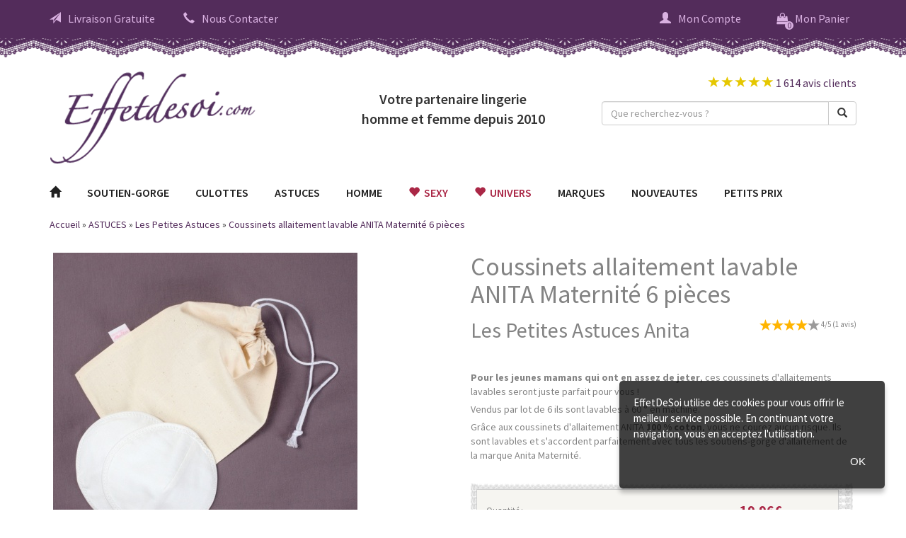

--- FILE ---
content_type: text/html
request_url: https://www.effetdesoi.com/coussinets-allaitement-lavable-anita-maternite-6-pieces
body_size: 10552
content:
<!DOCTYPE html>
<html dir="ltr" lang="fr" xmlns="http://www.w3.org/1999/xhtml">
    <head>
         <title>Coussinets allaitement lavable ANITA Maternité 6 pièces Effetdesoi</title>
 <meta name="title" content="Coussinets allaitement lavable ANITA Maternité 6 pièces Effetdesoi" />
 <meta name="description" content=" 
Pour les jeunes mamans qui ont en assez de jeter,  ces coussinets  d'allaitements lavables seront juste parfait pour vous !
Vendus par lot de 6 ils sont ..." />
 <meta name="keywords" content="Coussinets allaitement lavable ANITA Maternité 6 pièces" />
 <meta http-equiv="Content-Type" content="text/html; charset=iso-8859-1" />
 <meta name="robots" content="noodp,index,follow" />
<!-- EOF: Generated Meta Tags -->
        <base href="https://www.effetdesoi.com/catalog/" />
		<meta content="width=device-width,initial-scale=1.0, maximum-scale=1.0, user-scalable=0" name="viewport">
        <link rel="stylesheet" href="https://cdnjs.cloudflare.com/ajax/libs/font-awesome/4.7.0/css/font-awesome.css" />
        <link rel="stylesheet" type="text/css" href="/temp/css/combined.screen.2017.css?1686134312" media="screen" />
		<link href="https://fonts.googleapis.com/css?family=Playfair+Display:400,400i" rel="stylesheet">
		<link href="https://fonts.googleapis.com/css?family=Source+Sans+Pro:400,600,700" rel="stylesheet">
        <link rel="stylesheet" type="text/css" href="/temp/css/combined.print.css?1538466864" media="print" />
		<script src="https://ajax.googleapis.com/ajax/libs/jquery/1.8.2/jquery.min.js"></script>
		<!--<script src="https://ajax.googleapis.com/ajax/libs/jquery/1.9.1/jquery.min.js"></script>-->
        <!--<script src="//maxcdn.bootstrapcdn.com/bootstrap/3.3.7/js/bootstrap.min.js" integrity="sha384-Tc5IQib027qvyjSMfHjOMaLkfuWVxZxUPnCJA7l2mCWNIpG9mGCD8wGNIcPD7Txa" crossorigin="anonymous"></script>-->
        <script src="/temp/js/combined.2017.js?1686134413" type="text/javascript"></script>
                                <style type="text/css">body{ background-color:#ffffff; }</style>
            </head>
    <body>
						<!-- header effetdesoi-->
		<div class="container-header-infos">
			<div class="container-fluid header-infos">
				<div class="container">
					<div class="row">
						<div class="col-lg-12">
							<a href="" class="pull-left hidden-lg first-child show-menu" rel="nofollow"><span class="glyphicon glyphicon-menu-hamburger"></span></a>
							<a href="https://www.effetdesoi.com/" class="hidden-lg pull-left go-to-home" rel="nofollow"><img src="templates/eds/images/logo-mini.png" class="" /></a>
							<a href="https://www.effetdesoi.com/livraison-et-retour" rel="nofollow" class="pull-left visible-lg first-child href-shipping"><span class="glyphicon glyphicon-send"></span>Livraison Gratuite</a>
							<a href="https://www.effetdesoi.com/contact" rel="nofollow" class="pull-left visible-lg href-contact"><span class="glyphicon glyphicon-earphone"></span>Nous Contacter</a>
							<a href="https://www.effetdesoi.com/catalog/shopping_cart.php" class="pull-right" rel="nofollow"><span class="fa fa-shopping-bag shopping-cart-hook" aria-hidden="true"><span class="cart-qty">0</span></span><span class="hidden-xs hidden-sm">Mon Panier</span></a>
							<a href="https://www.effetdesoi.com/catalog/login.php" class="pull-right" rel="nofollow"><span class="glyphicon glyphicon-user"></span><span class="hidden-xs hidden-sm">Mon Compte</span></a>
							<a href="" class="pull-right hidden-lg header-link-search" rel="nofollow"><span class="glyphicon glyphicon-search"></span></a>
						</div>
					</div>
				</div>
			</div>
			<div class="container-fluid header-infos-dentelle"></div>
		</div>
        <div class="container position-relative">
            <div class="container-popin container-popin-shipping"> 
                <div class="container-popin-header">
                    EffetDeSoi vous livre <b>gratuitement</b> en France<br><b>sans minimum d'achats</b>
                </div>
                <div class="container-popin-body">
                    <ul>
                        <!--<li>
                            <span class="container-popin-body-img pull-left">
                                <img src="/catalog/images/icons/2022_gls.png" sizes="auto" class="inline vmiddle" alt="GLS">
                            </span>
                            <span class="pull-left">
                                <h5>
                                    Livraison en 48h &agrave; domicile <strong>avec GLS</strong>
                                </h5>
                                <p>
                                    <strong>LIVRAISON GRATUITE</strong>
                                </p>
                                <p>
                                    Livraison avant 13h du lundi au vendredi
                                </p>
                            </span>
                            <span class="d-block clear"></span>
                        </li>-->
                        <li class="clear">
                            <span class="container-popin-body-img pull-left">
                            <img src="/catalog/images/icons/2022_gls.png" alt="GLS">
                            </span>
                            <span class="pull-left">
                                <h5>
                                    Livraison en 48h &agrave; domicile <strong>avec GLS</strong>
                                </h5>
                                <p>
                                    <strong>LIVRAISON GRATUITE</strong>
                                </p>
                                <p>
                                    Livraison avant 13h du lundi au vendredi
                                </p>
                            </span>
                            <span class="d-block clear"></span>
                        </li>
                        <!--<li class="clear">
                            <span class="container-popin-body-img pull-left">
                            <img src="/catalog/images/icons/2022_chronopost.png" alt="Chronopost">
                            </span>
                            <span class="pull-left">
                                <h5>
                                    Livraison en 48h &agrave; domicile <strong>avec Chronopost</strong>
                                </h5>
                                <p>
                                    <strong>LIVRAISON GRATUITE</strong>
                                </p>
                                <p>
                                    Livraison avant 13h du lundi au samedi
                                </p>
                            </span>
                            <span class="d-block clear"></span>
                        </li>-->
                        <li class="clear">
                            <span class="container-popin-body-img pull-left">
                            <img src="/catalog/images/icons/2022_colissimo.png" alt="Colissimo">
                            </span>
                            <span class="pull-left">
                                <h5>
                                    Livraison en 48h &agrave; domicile <strong>avec Colissimo</strong>
                                </h5>
                                <p>
                                    <strong>LIVRAISON GRATUITE</strong>
                                </p>
                                <p>
                                    Livraison avant 13h du lundi au samedi
                                </p>
                            </span>
                            <span class="d-block clear"></span>
                        </li>
                        <li class="clear">
                            <span class="container-popin-body-img pull-left">
                            <img src="/catalog/images/icons/2022_colissimo.png" alt="Colissimo">
                            </span>
                            <span class="pull-left">
                                <h5>
                                    Livraison en 48h <strong>avec Colissimo en point de retrait</strong>
                                </h5>
                                <p>
                                    <strong>LIVRAISON GRATUITE</strong>
                                </p>
                                <p>
                                    Livraison avant 13h du lundi au samedi
                                </p>
                            </span>
                            <span class="d-block clear"></span>
                        </li>
                        <li class="clear">
                            <span class="container-popin-body-img pull-left">
                            <img src="/catalog/images/icons/2022_laposte.png" alt="LaPoste">
                            </span>
                            <span class="pull-left">
                                <h5>
                                    Livraison en 72h &agrave; domicile <strong>avec LaPoste</strong>
                                </h5>
                                <p>
                                    <strong>LIVRAISON GRATUITE</strong>
                                </p>
                                <p>
                                    Livraison du lundi au samedi
                                </p>
                            </span>
                            <span class="d-block clear"></span>
                        </li>
                        <!--<li class="clear">
                            <span class="pull-left" style="min-width: 85px;">
                            <img src="/catalog/images/icons/2022_dhl.png" sizes="auto" class="inline vmiddle" alt="DHL">
                            </span>
                            <span class="pull-right" style="width: 300px;">
                                <h5>
                                    Livraison en 24h &agrave; domicile <strong>avec DHL</strong>
                                </h5>
                                <p>
                                    <strong class="vert">GRATUITE</strong>
                                    <span>
                                    d&egrave;s 199 &euro; d'achats <br>
                                    <span class="nowrap">9,90 &euro;</span> si moins de <span class="nowrap">199 &euro;</span> d'achats</span>
                                </p>
                                <p>
                                    Livraison le lendemain du lundi au vendredi
                                </p>
                            </span>
                        </li>-->
                    </ul>
                </div>
                <div class="container-popin-footer clear">
                    EffetDeSoi s&eacute;lectionne automatiquement le transporteur pour vous selon la taille et le poids de votre colis !<br>
                    Les d&eacute;lais d'exp&eacute;dition &agrave; rajouter aux d&eacute;lais de livraison sont indiqu&eacute;s sur chaque fiche produit.
                </div>
            </div>
            <div class="container-popin container-popin-contact"> 
                <div class="container-popin-header">
                    <b>Besoin d'un conseil ?</b>
                </div>
                <div class="container-popin-body">
                    <a href="javascript:session_flash('https://www.effetdesoi.com/aide');">Guide des tailles</a><br/>
                    <a href="javascript:session_flash('https://www.effetdesoi.com/aide?tab=formes');">Guide des formes</a><br/><br/>
                    <b>Par t&eacute;l&eacute;phone :</b><br/>
                    Nous vous r&eacute;pondons du lundi au vendredi de 9h &agrave; 17h.<br/>
                    <b>06 08 93 81 74</b><br/><br/>
                    <b>Par e-mail :</b><br/>
                    <a href="https://www.effetdesoi.com/contact" rel="nofollow">Acc&eacute;der au formulaire de contact</a>
                </div>
            </div>
        </div>
		<div class="container container-header">
			<div class="row">
				<div class="col-lg-4 visible-lg" itemtype="http://schema.org/Organization">
					<a href="https://www.effetdesoi.com/" class="header-logo" itemprop="url"><img src="templates/eds/images/logo.png" itemprop="logo" /></a>
				</div>
				<div class="col-lg-4 visible-lg">
					<div class="header-hook">Votre partenaire lingerie<br />homme et femme depuis 2010</div>
				</div>
				<div class="col-lg-4">
					<div class="header-reviews pull-right visible-lg">					
												<a href="https://www.effetdesoi.com/avis-client" title="4.9/5" class="header-note">
														<span class="glyphicon glyphicon-star"></span>
														<span class="glyphicon glyphicon-star"></span>
														<span class="glyphicon glyphicon-star"></span>
														<span class="glyphicon glyphicon-star"></span>
														<span class="glyphicon glyphicon-star"></span>
														1 614 avis clients
						</a>
					</div>
					<div class="header-search pull-right visible-lg">
						<form name="quick_find" action="https://www.effetdesoi.com/catalog/advanced_search_result.php" method="get" autocomplete="off">
							<div class="input-group">
								<input type="text" name="keywords" id="abr" maxlength="30" value="" class="form-control" placeholder="Que recherchez-vous ?" />
								<span class="input-group-btn">
									<button type="submit" class="btn btn-default"><span class="glyphicon glyphicon-search"></span></button>
								</span>
							</div>
						</form>
					</div>
				</div>
			</div>
		</div>
		<!-- fin header -->
        
        		<!-- FIN MODE VACANCES -->
        
        
        
		<!-- menu -->
		<div class="container container-menu">
			<div class="row">
				<div class="col-lg-12">
					<ul id="nav" class="dropdown dropdown-linear dropdown-columnar">
<li class="dir menu close hidden-lg"><a href="https://www.effetdesoi.com/">MENU <span class="pull-right glyphicon glyphicon-remove"></span></a></li>
<li class="dir menu home hidden-xs hidden-sm hidden-md"><a href="https://www.effetdesoi.com/"><span class="glyphicon glyphicon-home"></span></a></li>
<li class="dir menu" id="menu-32">
<a href="https://www.effetdesoi.com/soutien-gorge"  class="disable-click">SOUTIEN-GORGE<span class="pull-right glyphicon glyphicon-chevron-right hidden-lg"></span></a>
<ul class="submenu1">
<li class="dir limenu"><a href="https://www.effetdesoi.com/soutien-gorge/armatures-enveloppant" >Armatures - Enveloppant</a></li>
<li class="dir limenu"><a href="https://www.effetdesoi.com/soutien-gorge/balconnet-corbeille" >Balconnet - Corbeille</a></li>
<li class="dir limenu"><a href="https://www.effetdesoi.com/soutien-gorge/bandeau-bretelles-amovibles" >Bandeau-Bretelles amovibles</a></li>
<li class="dir limenu"><a href="https://www.effetdesoi.com/soutien-gorge/maternite-allaitement" >Maternité - Allaitement</a></li>
<li class="dir limenu"><a href="https://www.effetdesoi.com/soutien-gorge/push-up-plunge" >Push-Up - Plunge</a></li>
<li class="dir limenu"><a href="https://www.effetdesoi.com/soutien-gorge/post-operatoire" >Post opératoire</a></li>
<li class="dir limenu"><a href="https://www.effetdesoi.com/soutien-gorge/sans-armatures-triangle" >Sans Armatures-Triangle</a></li>
<li class="dir limenu"><a href="https://www.effetdesoi.com/soutien-gorge/sport" >Sport</a></li>
<li class="dir limenu"><a href="https://www.effetdesoi.com/soutien-gorge?viewall=1" class="linkviewall">Voir tous les SOUTIEN-GORGE &nbsp;&nbsp;&nbsp;	<i class="glyphicon glyphicon-arrow-right"></i></a></li>
</ul>
</li>
<li class="dir menu" id="menu-53">
<a href="https://www.effetdesoi.com/culottes"  class="disable-click">CULOTTES<span class="pull-right glyphicon glyphicon-chevron-right hidden-lg"></span></a>
<ul class="submenu2">
<li class="dir limenu"><a href="https://www.effetdesoi.com/culottes/culotte" >Culotte</a></li>
<li class="dir limenu"><a href="https://www.effetdesoi.com/culottes/gainant" >Gainant</a></li>
<li class="dir limenu"><a href="https://www.effetdesoi.com/culottes/shorty-et-boxer" >Shorty et Boxer</a></li>
<li class="dir limenu"><a href="https://www.effetdesoi.com/culottes/shorty-sport" >Shorty Sport</a></li>
<li class="dir limenu"><a href="https://www.effetdesoi.com/culottes/slip" >Slip</a></li>
<li class="dir limenu"><a href="https://www.effetdesoi.com/culottes/string" >String</a></li>
<li class="dir limenu"><a href="https://www.effetdesoi.com/culottes/tanga" >Tanga</a></li>
<li class="dir limenu"><a href="https://www.effetdesoi.com/culottes?viewall=1" class="linkviewall">Voir tous les CULOTTES &nbsp;&nbsp;&nbsp;	<i class="glyphicon glyphicon-arrow-right"></i></a></li>
</ul>
</li>
<li class="dir menu" id="menu-54">
<a href="https://www.effetdesoi.com/astuces"  class="disable-click">ASTUCES<span class="pull-right glyphicon glyphicon-chevron-right hidden-lg"></span></a>
<ul class="submenu3">
<li class="dir limenu"><a href="https://www.effetdesoi.com/astuces/bons-cadeaux" style="color:#aa2746"><span class="fa fa-gift"></span>&nbsp;&nbsp;Bons Cadeaux</a></li>
<li class="dir limenu"><a href="https://www.effetdesoi.com/astuces/accessoires-maison-close" >Accessoires MAISON CLOSE</a></li>
<li class="dir limenu"><a href="https://www.effetdesoi.com/astuces/accessoires-fifty-shades-of-grey" >Accessoires FIFTY SHADES OF GREY</a></li>
<li class="dir limenu"><a href="https://www.effetdesoi.com/astuces/bas-collant" >Bas collant</a></li>
<li class="dir limenu"><a href="https://www.effetdesoi.com/astuces/body" >Body</a></li>
<li class="dir limenu"><a href="https://www.effetdesoi.com/astuces/bijoux-de-peau" >Bijoux de Peau</a></li>
<li class="dir limenu"><a href="https://www.effetdesoi.com/astuces/nuisette" >Nuisette</a></li>
<li class="dir limenu"><a href="https://www.effetdesoi.com/astuces/les-petites-astuces" >Les Petites Astuces</a></li>
<li class="dir limenu"><a href="https://www.effetdesoi.com/astuces/porte-jarretelles" >Porte-Jarretelles</a></li>
<li class="dir limenu"><a href="https://www.effetdesoi.com/astuces?viewall=1" class="linkviewall">Voir tous les ASTUCES &nbsp;&nbsp;&nbsp;	<i class="glyphicon glyphicon-arrow-right"></i></a></li>
</ul>
</li>
<li class="dir menu" id="menu-52">
<a href="https://www.effetdesoi.com/homme"  class="disable-click">HOMME<span class="pull-right glyphicon glyphicon-chevron-right hidden-lg"></span></a>
<ul class="submenu4">
<li class="dir limenu"><a href="https://www.effetdesoi.com/homme/garcon-francais" >Garçon Français</a></li>
<li class="dir limenu"><a href="https://www.effetdesoi.com/homme/hot" >Hot</a></li>
<li class="dir limenu"><a href="https://www.effetdesoi.com/homme/impetus" >Impetus</a></li>
<li class="dir limenu"><a href="https://www.effetdesoi.com/homme/olaf-benz" >Olaf Benz</a></li>
<li class="dir limenu"><a href="https://www.effetdesoi.com/homme?viewall=1" class="linkviewall">Voir tous les HOMME &nbsp;&nbsp;&nbsp;	<i class="glyphicon glyphicon-arrow-right"></i></a></li>
</ul>
</li>
<li class="dir menu universes">
<a href="https://www.effetdesoi.com/univers-lingerie-sexy" style="color:#aa2746;"><span class="glyphicon glyphicon-heart"></span>&nbsp;&nbsp;Sexy</a></li>
<li class="dir menu universes">
<a href="https://www.effetdesoi.com/univers" style="color:#aa2746;"><span class="glyphicon glyphicon-heart"></span>&nbsp;&nbsp;UNIVERS<span class="pull-right glyphicon glyphicon-chevron-right hidden-lg"></span></a>
<ul class="submenu5"><li class="dir limenu"><a href="https://www.effetdesoi.com/univers-maillots-bain">Bain</a></li><li class="dir limenu"><a href="https://www.effetdesoi.com/univers-lingerie-care">Care</a></li><li class="dir limenu"><a href="https://www.effetdesoi.com/univers-lingerie-grandes-tailles">Grandes Tailles</a></li><li class="dir limenu"><a href="https://www.effetdesoi.com/univers-lingerie-homme">Homme</a></li><li class="dir limenu"><a href="https://www.effetdesoi.com/univers-lingerie-mariage">Mariage</a></li><li class="dir limenu"><a href="https://www.effetdesoi.com/univers-lingerie-maternite">Maternité</a></li><li class="dir limenu"><a href="https://www.effetdesoi.com/univers-lingerie-sexy">Sexy</a></li><li class="dir limenu"><a href="https://www.effetdesoi.com/univers-lingerie-sport">Sport</a></li></ul>
</li>
<li class="dir menu marques">
<a href="https://www.effetdesoi.com/marques">MARQUES<span class="pull-right glyphicon glyphicon-chevron-right hidden-lg"></span></a>
<div class="marques-submenu"><ul class="submenu6"><li class="dir limenu"><a href="https://www.effetdesoi.com/amoena">Amoena</a></li><li class="dir limenu"><a href="https://www.effetdesoi.com/anita">Anita</a></li><li class="dir limenu"><a href="https://www.effetdesoi.com/aubade">Aubade</a></li><li class="dir limenu"><a href="https://www.effetdesoi.com/curvy-kate">Curvy Kate</a></li><li class="dir limenu"><a href="https://www.effetdesoi.com/fantasie">Fantasie</a></li><li class="dir limenu"><a href="https://www.effetdesoi.com/fifty-shades-of-grey">Fifty Shades of Grey</a></li><li class="dir limenu"><a href="https://www.effetdesoi.com/freya">Freya</a></li><li class="dir limenu"><a href="https://www.effetdesoi.com/garcon-francais">Garçon Français</a></li><li class="dir limenu"><a href="https://www.effetdesoi.com/gerbe">Gerbe</a></li><li class="dir limenu"><a href="https://www.effetdesoi.com/hanro">Hanro</a></li></ul><ul class="submenu7"><li class="dir limenu"><a href="https://www.effetdesoi.com/hot">Hot</a></li><li class="dir limenu"><a href="https://www.effetdesoi.com/hot-milk">Hot Milk</a></li><li class="dir limenu"><a href="https://www.effetdesoi.com/huit">Huit</a></li><li class="dir limenu"><a href="https://www.effetdesoi.com/impetus">Impetus</a></li><li class="dir limenu"><a href="https://www.effetdesoi.com/implicite">Implicite</a></li><li class="dir limenu"><a href="https://www.effetdesoi.com/ines-de-castilho">Ines de Castilho</a></li><li class="dir limenu"><a href="https://www.effetdesoi.com/lejaby">Lejaby</a></li><li class="dir limenu"><a href="https://www.effetdesoi.com/lou">Lou</a></li><li class="dir limenu"><a href="https://www.effetdesoi.com/maison-close">Maison Close</a></li><li class="dir limenu"><a href="https://www.effetdesoi.com/marie-jo">Marie Jo</a></li></ul><ul class="submenu8"><li class="dir limenu"><a href="https://www.effetdesoi.com/marie-jo-l-aventure">Marie Jo L'Aventure</a></li><li class="dir limenu"><a href="https://www.effetdesoi.com/millesia">Millesia</a></li><li class="dir limenu"><a href="https://www.effetdesoi.com/olaf-benz">Olaf Benz</a></li><li class="dir limenu"><a href="https://www.effetdesoi.com/primadonna">PrimaDonna</a></li><li class="dir limenu"><a href="https://www.effetdesoi.com/primadonna-sport">PrimaDonna Sport</a></li><li class="dir limenu"><a href="https://www.effetdesoi.com/primadonna-twist">PrimaDonna Twist</a></li><li class="dir limenu"><a href="https://www.effetdesoi.com/rosa-faia">Rosa Faia</a></li><li class="dir limenu"><a href="https://www.effetdesoi.com/selmark">Selmark</a></li><li class="dir limenu"><a href="https://www.effetdesoi.com/simone-perele">Simone Perele</a></li><li class="dir limenu"><a href="https://www.effetdesoi.com/triumph">Triumph</a></li></ul><ul class="submenu9"><li class="dir limenu"><a href="https://www.effetdesoi.com/vanity-fair">Vanity Fair</a></li><li class="dir limenu"><a href="https://www.effetdesoi.com/yse">Yse</a></li></ul></div>
</li>
<li class="dir menu"><a href="https://www.effetdesoi.com/nouveaux-produits">NOUVEAUTES</a></li>
<li class="dir menu"><a href="https://www.effetdesoi.com/promotions">PETITS PRIX</a></li>
</ul>


					<ul id="nav-more" class="hidden-lg">
						<li><a href="https://www.effetdesoi.com/livraison-et-retour" rel="nofollow" class=""><span class="glyphicon glyphicon-send"></span>Livraison Gratuite</a></li>
						<li><a href="https://www.effetdesoi.com/contact" rel="nofollow" class=""><span class="glyphicon glyphicon-earphone"></span>Nous Contacter</a></li>
					</ul>
				</div>
			</div>
		</div>
		<!-- fin menu -->
		<!-- breadcrumb -->
				<div class="container">
			<div class="row">
				<div class="col-lg-12">
					<div class="container-breadcrumb"><div itemscope itemtype="http://data-vocabulary.org/Breadcrumb"><a href="https://www.effetdesoi.com" class="headerNavigationNav" itemprop="url"><span itemprop="title">Accueil</span></a> &raquo; </div><div itemscope itemtype="http://data-vocabulary.org/Breadcrumb"><a href="https://www.effetdesoi.com/astuces" class="headerNavigationNav" itemprop="url"><span itemprop="title">ASTUCES</span></a> &raquo; </div><div itemscope itemtype="http://data-vocabulary.org/Breadcrumb"><a href="https://www.effetdesoi.com/astuces/les-petites-astuces" class="headerNavigationNav" itemprop="url"><span itemprop="title">Les Petites Astuces</span></a> &raquo; </div><div itemscope itemtype="http://data-vocabulary.org/Breadcrumb"><a href="https://www.effetdesoi.com/coussinets-allaitement-lavable-anita-maternite-6-pieces" class="headerNavigationNav" itemprop="url"><span itemprop="title">Coussinets allaitement lavable ANITA Maternité 6 pièces</span></a></div></div>
				</div>
			</div>
		</div>
				<!-- fin breadcrumb -->		
					<div class="container">
				<div class="row">
					<div class="col-lg-12">
						<form name="cart_quantity" action="https://www.effetdesoi.com/catalog/product_info.php?products_id=24011&action=add_product" method="post"><div itemscope itemtype="http://data-vocabulary.org/Product">
    <div class="bloc_image">
        <div class="image_produit">
            <div><a id="arempl" class="jzoom" title="Coussinets allaitement lavable ANITA Maternité 6 pièces" href="images/products/coussinets-allaitement-lavable-anita-maternite-6-pieces_p_11-27072017.jpg"><img src="images/imagecache/430x430_coussinets-allaitement-lavable-anita-maternite-6-pieces_p_11-27072017.jpg" border="0" alt="Coussinets allaitement lavable ANITA Maternité 6 pièces" title=" Coussinets allaitement lavable ANITA Maternité 6 pièces " width="430" height="430" id="principale" itemprop="image"></a></div>
        </div>
            </div>
    <div class="info_produit1">
        <div class="conteneur_fiche_produit">
            <h1 itemprop="name">Coussinets allaitement lavable ANITA Maternité 6 pièces</h1>
            <h2><span itemprop="category" content="Vêtements et accessoires > Vêtements > Sous-vêtements et chaussettes > Accessoires pour soutiens-gorges">Les Petites Astuces</span> Anita</h2>
                        <div itemprop="review" itemscope itemtype="http://data-vocabulary.org/Review-aggregate" class="produit_note_globale"><img src="images/stars_4.png" border="0" alt="TEXT_OF_5_STARS" title=" TEXT_OF_5_STARS "> <span itemprop="rating">4</span>/5 (<span itemprop="count">1</span> avis)</span></div>
                        <p>&nbsp;</p>
            <div class="contenu_fiche_produit">
                <div class="contenu_fiche_produit_description" itemprop="description">
                    <p>&nbsp;</p>
<p><strong>Pour les jeunes mamans qui ont en assez de jeter</strong>,  ces coussinets  d'allaitements lavables seront juste parfait pour vous !</p>
<p>Vendus par lot de 6 ils sont lavables &agrave; 60 &deg; en machine.</p>
<p>Gr&acirc;ce aux coussinets d'allaitement ANITA <strong>100 % coton</strong>, vous ne courez aucun risque. Ils sont lavables  et s'accordent parfaitement avec tous les soutiens-gorge d'allaitement de la marque Anita Maternit&eacute;.</p>
<p>&nbsp;</p>
<p>&nbsp;R&eacute;f&eacute;rence fabriquant 5006 &nbsp;en taille unique</p>                                    </div>
            </div>
        </div>
        <div class="box_panier_contour">
            <div class="box_panier" itemprop="offerDetails" itemscope itemtype="http://data-vocabulary.org/Offer">
                <div class="info_produit_panier">
                    <div class="info_produit_panier_selection">
                                                <div class="info_produit_panier_field">
                            
                            <div class="info_produit_panier_field_quantite ">
                                <span class="info_produit_panier_label_qty">Quantit&eacute; :</span>
                                <select name="qty_input"><option value="1" SELECTED>1</option><option value="2">2</option><option value="3">3</option><option value="4">4</option><option value="5">5</option><option value="6">6</option><option value="7">7</option><option value="8">8</option><option value="9">9</option><option value="10">10</option><option value="11">11</option><option value="12">12</option><option value="13">13</option><option value="14">14</option><option value="15">15</option><option value="16">16</option><option value="17">17</option><option value="18">18</option><option value="19">19</option><option value="20">20</option></select>                            </div>

                            <a href="/catalog/documents/manufacturers/Anita-Guide-des-tailles.pdf" class="prendre_sa_taille prendre_sa_taille_marque" target="_blank">Guide des tailles de la marque</a><br />
                            <br />
                            <!--<a href="https://www.effetdesoi.com/livraison-et-retour" class="livraison_et_retour">Livraison et retour</a>-->
                        </div>
                        <!--<div class="stock_print_status"><span id="stock_status"><span itemprop="availability" content="preorder"><span style="margin-bottom: 5px">Livraison gratuite</span><span class="">Exp&eacute;dition pr&eacute;vue du 26/01 au 28/01</span></span></span></div>-->
                        <div class="stock_print_status"><span id="stock_status"><span style="margin-bottom: 5px">Livraison gratuite</span><span class="">Exp&eacute;dition pr&eacute;vue du 26/01 au 28/01</span></span></div>
                    </div>
                    <div class="info_produit_panier_prix">
                        <div id="products_price"><meta itemprop="currency" content="EUR" /><div class="price_fiche"><span itemprop="price" content="19.96€">19.96€</span></div></div>                        <span id="panier"><input type="hidden" name="products_id" value="24011"><input type="submit" name="submit" value="Ajouter au panier" class="bouton_css bouton_css_ajout_panier" ></span>
                    </div>
                </div>
                <!--
                <div class="reseau_product">
                    <div class="rs twitter">
                        <a href="https://twitter.com/share" class="twitter-share-button" data-url="http://www.effetdesoi.com/coussinets-allaitement-lavable-anita-maternite-6-pieces" data-lang="fr" data-count="none"></a>
                        <script>!function(d,s,id){var js,fjs=d.getElementsByTagName(s)[0];if(!d.getElementById(id)){js=d.createElement(s);js.id=id;js.src="//platform.twitter.com/widgets.js";fjs.parentNode.insertBefore(js,fjs);}}(document,"script","twitter-wjs");</script>
                    </div>
                    <div class="rs google">
                        <div class="g-plusone" data-size="medium" data-annotation="none" data-href="http://www.effetdesoi.com/coussinets-allaitement-lavable-anita-maternite-6-pieces"></div>
                        <script type="text/javascript">
                          window.___gcfg = {lang: 'fr'};

                          (function() {
                            var po = document.createElement('script'); po.type = 'text/javascript'; po.async = true;
                            po.src = 'https://apis.google.com/js/plusone.js';
                            var s = document.getElementsByTagName('script')[0]; s.parentNode.insertBefore(po, s);
                          })();
                        </script>
                    </div>
                    <div class="rs facebook">
                        <div class="fb-like" data-href="http://www.effetdesoi.com/coussinets-allaitement-lavable-anita-maternite-6-pieces" data-send="false" data-layout="button_count" data-width="55" data-show-faces="false"></div>
                    </div>
                    <div class="rs youtube">
                        <a href="http://www.youtube.com/channel/UCTPEBcz6EE501vFJyyfD1JQ" target="_blank"><img src="templates/eds/icons/produit/youtube_rose.jpg" alt="VidÃ©o YouTube" width="73" height="20" /></a>
                    </div>
                    
                </div>
                -->
                <div class="clear"></div>
            </div>
            <div class="clear"></div>
        </div>
                <div class="produit_ecopackaging visible-xs" style="margin-left:4px;">
            <strong>&Eacute;co-part :</strong> 0.007 &euro; (inclus dans le prix du produit)
        </div>
                <div class="show-on-mobile mobile-description">
            <div class="mobile-description-content"></div>
            <div class="mobile-description-button">Voir la description</div>
        </div>
        <div class="produit_marque">
            <strong>R&eacute;f. :</strong> <span itemprop="identifier" content="mpn:5006">AT-5006-002-naturel-TU</span>
            <br /><strong>Ean :</strong> <span itemprop="identifier" content="upc:4009706649588">4009706649588</span>        </div>                            
        <div class="produit_marque">
            <strong>Marque :</strong> <span itemprop="brand" class="produit_marque">Anita</span>
        </div>
                <div class="produit_ecopackaging hidden-xs">
            <strong>&Eacute;co-part :</strong> 0.007 &euro; (inclus dans le prix du produit)
        </div>
                <div class="produit_informations_supplementaires">
                <span>Conseil d'entretien :</span> <img class="produit_entretien" src="templates/eds/icons/produit/entretien.jpg" alt="entretien lingerie" width="71" height="14" />
        </div>
    </div>
</div>

</form>
    <div class="clear"></div>
    
    <div class="clear mbottom-5">&nbsp;</div>
    <ul class="tabs" id="produit_tabs">
        <li><span title="content_1" class="tab active">M&ecirc;me Collection</span></li><li><span title="content_2" class="tab ">Descriptif</span></li><li><span title="content_3" class="tab reviews ">Les avis clients</span></li><li><span title="content_4" class="tab ">Moins cher ailleurs ?</span></li>    </ul>
    <div id="content_1" class="content"><div class="list_produit_contenu container"><div class="row"><div class="produit_conteneur col-lg-3 col-md-3 col-sm-6 col-xs-6" > <div class="cadre_image"> <div class="image_dans_cadre"  attr-taille="&lt;strong&gt;Tailles disponibles:&lt;/strong&gt;&lt;br /&gt;&lt;span class='info_bulle_taille'&gt;36&lt;/span&gt;&lt;span class='info_bulle_taille'&gt;38&lt;/span&gt;&lt;span class='info_bulle_taille'&gt;40&lt;/span&gt;&lt;span class='info_bulle_taille'&gt;42&lt;/span&gt;&lt;span class='info_bulle_taille'&gt;44&lt;/span&gt;&lt;span class='info_bulle_taille'&gt;46&lt;/span&gt;&lt;span class='info_bulle_taille'&gt;48&lt;/span&gt;&lt;span class='info_bulle_taille'&gt;50&lt;/span&gt;&lt;span class='info_bulle_taille'&gt;52&lt;/span&gt;&lt;span class='info_bulle_taille'&gt;54&lt;/span&gt;"><a href="https://www.effetdesoi.com/gaine-culotte-post-accouchement-anita-blanche"><img src="images/imagecache/400x400_Gaine_Culotte_Post_accouchement_ANITA_Blanche_p_52-21012014.jpg" class="img-responsive first-image" /><img src="images/imagecache/400x400_Gaine_Culotte_Post_accouchement_ANITA_Blanche_p1_52-21012014.jpg" class="img-responsive second-image" /></a></div> </div><p><a href="https://www.effetdesoi.com/gaine-culotte-post-accouchement-anita-blanche">Gaine Culotte Post accouchement ANITA Blanche</a><span class="price">64.90€</span> <span class="produit_note"> <img src="images/stars_5.png" border="0" alt="TEXT_OF_5_STARS" title=" TEXT_OF_5_STARS "> (2 avis)</span><form name="cart_quantity" action="https://www.effetdesoi.com/catalog/product_info.php?action=add_product_option&products_id=10663" method="post"><select name="fils_input"  id="select_option" class="form-control"><option value="">Toutes les tailles</option><option value="13799">36 - Sous 10 jours</option><option value="10750">38 - Sous 10 jours</option><option value="10751">40 - Sous 10 jours</option><option value="10752">42 - Sous 10 jours</option><option value="10753">44 - Sous 10 jours</option><option value="10754">46 - Sous 10 jours</option><option value="10755">48 - Sous 10 jours</option><option value="10756">50 - Sous 10 jours</option><option value="10757">52 - En stock</option><option value="10758">54 - Sous 10 jours</option></select><input type="hidden" name="products_id" value="10663"><input type="hidden" name="qty_input" value="1"><button type="submit" class="bouton_css bouton_css_disable liste_ajouter_panier">Ajouter au panier</button></form></p></div><div class="produit_conteneur col-lg-3 col-md-3 col-sm-6 col-xs-6" ><div class="eds_promo">-40%</div> <div class="cadre_image"> <div class="image_dans_cadre"  attr-taille="&lt;strong&gt;Tailles disponibles:&lt;/strong&gt;&lt;br /&gt;&lt;span class='info_bulle_taille'&gt;85E&lt;/span&gt;&lt;span class='info_bulle_taille'&gt;95C&lt;/span&gt;&lt;span class='info_bulle_taille'&gt;100E&lt;/span&gt;"><a href="https://www.effetdesoi.com/soutien-gorge-allaitement-sans-armatures-5062-anita-maternity-blanc"><img src="images/imagecache/400x400_soutien-gorge-allaitement-sans-armatures-5062-anita-maternity-blanc_p_05-12032020.jpg" class="img-responsive first-image" /><img src="images/imagecache/400x337_soutien-gorge-allaitement-sans-armatures-5062-anita-maternity-blanc_p1_05-12032020.jpg" class="img-responsive second-image" /></a></div> </div><p><a href="https://www.effetdesoi.com/soutien-gorge-allaitement-sans-armatures-5062-anita-maternity-blanc">Soutien-gorge allaitement sans armatures 5062 ANITA Maternity Blanc</a><span class="price_em"><s>64.96€</s></span> <span class="price price_50">38.98€</span> <span class="pourcentage">-40%</span> <span class="produit_note"> </span><form name="cart_quantity" action="https://www.effetdesoi.com/catalog/product_info.php?action=add_product_option&products_id=34903" method="post"><select name="fils_input"  id="select_option" class="form-control"><option value="">Toutes les tailles</option><option value="34978">85E - En stock</option><option value="34962">95C - En stock</option><option value="34981">100E - En stock</option></select><input type="hidden" name="products_id" value="34903"><input type="hidden" name="qty_input" value="1"><button type="submit" class="bouton_css bouton_css_disable liste_ajouter_panier">Ajouter au panier</button></form></p></div><div class="produit_conteneur col-lg-3 col-md-3 col-sm-6 col-xs-6" ><div class="eds_promo">-40%</div> <div class="cadre_image"> <div class="image_dans_cadre"  attr-taille="&lt;strong&gt;Tailles disponibles:&lt;/strong&gt;&lt;br /&gt;&lt;span class='info_bulle_taille'&gt;85B&lt;/span&gt;&lt;span class='info_bulle_taille'&gt;85C&lt;/span&gt;&lt;span class='info_bulle_taille'&gt;85D&lt;/span&gt;&lt;span class='info_bulle_taille'&gt;100B&lt;/span&gt;&lt;span class='info_bulle_taille'&gt;100D&lt;/span&gt;&lt;span class='info_bulle_taille'&gt;105B&lt;/span&gt;"><a href="https://www.effetdesoi.com/soutien-gorge-allaitement-sans-armatures-anita-blanc"><img src="images/imagecache/400x400_Soutien-gorge_allaitement_Sans_Armatures_ANITA_Blanc_p_27-15072013.jpg" class="img-responsive first-image" /><img src="images/imagecache/400x400_Soutien-gorge_allaitement_Sans_Armatures_ANITA_Blanc_p1_07-23102014.jpg" class="img-responsive second-image" /></a></div> </div><p><a href="https://www.effetdesoi.com/soutien-gorge-allaitement-sans-armatures-anita-blanc">Soutien-gorge allaitement Sans Armatures ANITA Blanc</a><span class="price_em"><s>45.95€</s></span> <span class="price price_50">27.58€</span> <span class="pourcentage">-40%</span> <span class="produit_note"> <img src="images/stars_5.png" border="0" alt="TEXT_OF_5_STARS" title=" TEXT_OF_5_STARS "> (1 avis)</span><form name="cart_quantity" action="https://www.effetdesoi.com/catalog/product_info.php?action=add_product_option&products_id=8983" method="post"><select name="fils_input"  id="select_option" class="form-control"><option value="">Toutes les tailles</option><option value="9037">85B - En stock</option><option value="9043">85C - En stock</option><option value="9049">85D - En stock</option><option value="9040">100B - En stock</option><option value="9052">100D - En stock</option><option value="9041">105B - En stock</option></select><input type="hidden" name="products_id" value="8983"><input type="hidden" name="qty_input" value="1"><button type="submit" class="bouton_css bouton_css_disable liste_ajouter_panier">Ajouter au panier</button></form></p></div><div class="produit_conteneur col-lg-3 col-md-3 col-sm-6 col-xs-6" ><div class="eds_promo">-40%</div> <div class="cadre_image"> <div class="image_dans_cadre"  attr-taille="&lt;strong&gt;Tailles disponibles:&lt;/strong&gt;&lt;br /&gt;&lt;span class='info_bulle_taille'&gt;95F&lt;/span&gt;&lt;span class='info_bulle_taille'&gt;100I&lt;/span&gt;"><a href="https://www.effetdesoi.com/soutien-gorge-allaitement-coton-sans-armatures-anita-maternity-blanc"><img src="images/imagecache/400x400_soutien-gorge-allaitement-coton-anita-maternity-blanc_p_40-12032020.jpg" class="img-responsive first-image" /><img src="images/imagecache/400x400_soutien-gorge-allaitement-coton-anita-maternity-blanc_p1_40-12032020.jpg" class="img-responsive second-image" /></a></div> </div><p><a href="https://www.effetdesoi.com/soutien-gorge-allaitement-coton-sans-armatures-anita-maternity-blanc">Soutien-gorge allaitement Coton sans armatures ANITA Maternity Blanc</a><span class="price_em"><s>59.95€</s></span> <span class="price price_50">35.98€</span> <span class="pourcentage">-40%</span> <span class="produit_note"> <img src="images/stars_4.png" border="0" alt="TEXT_OF_5_STARS" title=" TEXT_OF_5_STARS "> (1 avis)</span><form name="cart_quantity" action="https://www.effetdesoi.com/catalog/product_info.php?action=add_product_option&products_id=34902" method="post"><select name="fils_input"  id="select_option" class="form-control"><option value="">Toutes les tailles</option><option value="34933">95F - En stock</option><option value="34955">100I - En stock</option></select><input type="hidden" name="products_id" value="34902"><input type="hidden" name="qty_input" value="1"><button type="submit" class="bouton_css bouton_css_disable liste_ajouter_panier">Ajouter au panier</button></form></p></div><div class="produit_conteneur col-lg-3 col-md-3 col-sm-6 col-xs-6" ><div class="eds_promo">-40%</div> <div class="cadre_image"> <div class="image_dans_cadre"  attr-taille="&lt;strong&gt;Tailles disponibles:&lt;/strong&gt;&lt;br /&gt;&lt;span class='info_bulle_taille'&gt;85D&lt;/span&gt;&lt;span class='info_bulle_taille'&gt;90C&lt;/span&gt;&lt;span class='info_bulle_taille'&gt;90F&lt;/span&gt;&lt;span class='info_bulle_taille'&gt;100C&lt;/span&gt;&lt;span class='info_bulle_taille'&gt;100D&lt;/span&gt;&lt;span class='info_bulle_taille'&gt;105C&lt;/span&gt;&lt;span class='info_bulle_taille'&gt;105D&lt;/span&gt;&lt;span class='info_bulle_taille'&gt;105F&lt;/span&gt;&lt;span class='info_bulle_taille'&gt;110D&lt;/span&gt;&lt;span class='info_bulle_taille'&gt;110E&lt;/span&gt;"><a href="https://www.effetdesoi.com/soutien-gorge-allaitement-armatures-anita-blanc"><img src="images/imagecache/400x400_Soutien-gorge_allaitement_Armatures_ANITA_Blanc_p_03-25072013.jpg" class="img-responsive first-image" /><img src="images/imagecache/400x400_Soutien-gorge_allaitement_Armatures_ANITA_Blanc_p1_03-25072013.jpg" class="img-responsive second-image" /></a></div> </div><p><a href="https://www.effetdesoi.com/soutien-gorge-allaitement-armatures-anita-blanc">Soutien-gorge allaitement Armatures ANITA Blanc</a><span class="price_em"><s>54.95€</s></span> <span class="price price_50">32.98€</span> <span class="pourcentage">-40%</span> <span class="produit_note"> <img src="images/stars_5.png" border="0" alt="TEXT_OF_5_STARS" title=" TEXT_OF_5_STARS "> (1 avis)</span><form name="cart_quantity" action="https://www.effetdesoi.com/catalog/product_info.php?action=add_product_option&products_id=9399" method="post"><select name="fils_input"  id="select_option" class="form-control"><option value="">Toutes les tailles</option><option value="9409">85D - En stock</option><option value="9403">90C - En stock</option><option value="9424">90F - En stock</option><option value="9405">100C - En stock</option><option value="9412">100D - En stock</option><option value="9406">105C - En stock</option><option value="9413">105D - En stock</option><option value="9427">105F - En stock</option><option value="9414">110D - En stock</option><option value="9421">110E - En stock</option></select><input type="hidden" name="products_id" value="9399"><input type="hidden" name="qty_input" value="1"><button type="submit" class="bouton_css bouton_css_disable liste_ajouter_panier">Ajouter au panier</button></form></p></div></div></div></div><div class="content" id="content_2" style="background-image: url(templates/eds/icons/produit/separation_onglet.jpg);background-position: left top; background-repeat:no-repeat;"><div class="contenu_fiche_produit_description_onglet" style="padding:10px;"><p><em><br />
</em></p></div></div><div class="content" id="content_3" style="background-image: url(templates/eds/icons/produit/separation_onglet.jpg);background-position: left top; background-repeat:no-repeat;"><div class="reviews_boxe"><h3><img src="images/stars_4.png" border="0" alt=""> par Jen le 11/01/2018</h3><p>Doux et confortables</p></div></div><div class="content content_moins_cher_ailleurs" id="content_4"><div class="content_moins_cher_ailleurs_sous"><div class="contenu_fiche_produit_description_onglet"><img src="images/icons/garantie.jpg" alt="Garantie Meilleur Prix" width="150" height="150" />Si vous trouvez moins cher ailleurs, n'h&eacute;sitez pas &agrave; nous contacter, nous vous ferons la meilleure proposition possible.<br /><br />via notre <a href="https://www.effetdesoi.com/contact">formulaire</a>, par <a href="mailto:contact@effetdesoi.com">mail</a> ou par t&eacute;l&eacute;phone au 06 08 93 81 74<div class="clear"></div></div></div><div class="clear"></div></div>    <div class="clear"></div>
        <div class="clear mbottom-10">&nbsp;</div>					</div>
				</div>
			</div>
						<!-- a propos -->
		<div class="container-a-propos">
			<div class="container">
				<div class="row">
					<div class="col-lg-12">
						<div class="big-title-frame big-title-frame-back">
							<span class="big-title">A propos d'Effetdesoi</span>
						</div>
					</div>
				</div>
								<div class="row">
					<div class="col-md-3 col-xs-6">
						<span class="reassurance-icon reassurance-icon-delivery"></span>
						<span class="reassurance-title">Livraison</span>
						<span class="reassurance-description">et &eacute;change gratuit</span>
					</div>
					<div class="col-md-3 col-xs-6">
						<span class="reassurance-icon reassurance-icon-customer-service"></span>
						<span class="reassurance-title">Service client</span>
						<span class="reassurance-description">06 08 93 81 74</span>
					</div>
					<div class="col-md-3 col-xs-6">
						<span class="reassurance-icon reassurance-icon-security"></span>
						<span class="reassurance-title">Paiement s&eacute;curis&eacute;</span>
						<span class="reassurance-description">Carte bleue, Visa, Mastercard, Paypal</span>
					</div>
					<div class="col-md-3 col-xs-6">
						<span class="reassurance-icon reassurance-icon-quality"></span>
						<span class="reassurance-title">Satisfaction</span>
						<span class="reassurance-description">Nos clients sont conquis</span>
					</div>
				</div>
				<div class="row">
					<div class="col-md-12">
						<div class="big-title-frame big-title-frame-reviews">
							<span class="big-title-trait"></span>
							<span class="big-title">Nos client(e)s t&eacute;moignent</span>
						</div>
					</div>
				</div>
				<div class="row">
					<div class="container-reviews">
												<div class="col-md-4">
							<div class="review-note">
																<span class="glyphicon glyphicon-star"></span>
																<span class="glyphicon glyphicon-star"></span>
																<span class="glyphicon glyphicon-star"></span>
																<span class="glyphicon glyphicon-star"></span>
																<span class="glyphicon glyphicon-star"></span>
															</div>
							<p class="review-informations">
								<span class="review-name">Fredgw</span>
								14/08/2025							</p>
							<p class="review-description text-justify">
								Produit conforme. J'ai beaucoup apprécié que l'équipe prenne le temps de me contacter pour m'informer du retard de livraison.							</p>
						</div>
												<div class="col-md-4 hidden-xs">
							<div class="review-note">
																<span class="glyphicon glyphicon-star"></span>
																<span class="glyphicon glyphicon-star"></span>
																<span class="glyphicon glyphicon-star"></span>
																<span class="glyphicon glyphicon-star"></span>
																<span class="glyphicon glyphicon-star-empty"></span>
															</div>
							<p class="review-informations">
								<span class="review-name">Aude</span>
								23/12/2025							</p>
							<p class="review-description text-justify">
								Parfait pour le produit - juste je me suis cassé le nez en allant à la boutique physique qui n’existe plus mais toujours referencé sur Maps &amp;#129396;							</p>
						</div>
												<div class="col-lg-12 text-center">
							<a href="https://www.effetdesoi.com/avis-client" class="bouton_css">Voir tous les avis &nbsp;<i class="glyphicon glyphicon-arrow-right"></i></a>
						</div>
					</div>
				</div>
			</div>
		</div>
		<!-- fin a propos -->
		<div class="container container-ns text-center">
			<div class="row">
                				<div class="col-md-4">
					<span class="big-title">Newsletter</span>
					<p>Recevez chaque mois les bons plans <br/>de la lingerie f&eacute;minine et masculine !</p>
                    <p>&nbsp;</p>
					<form name="newsletters" action="https://www.effetdesoi.com/catalog/newsletters.php" method="get" autocomplete="off">
						<div class="row">
							<div class="col-xs-10 col-xs-offset-1">
								<div class="form-group">
									<input type="text" name="email_newsletter" id="news" maxlength="50" class="form-control" placeholder="mon@email.com" />
								</div>
							</div>
						</div>
						<div class="row">
							<div class="col-xs-12">
								<button name="type" type="submit" value="F" class="bouton_css">Je m'inscris</button>
							</div>
						</div>
					</form>
                    <p>&nbsp;</p>
                    <p>&nbsp;</p>
				</div>
				<div class="col-md-4">
									    <span class="big-title">Guide Lingerie</span>
					<p>Retrouvez notre guide lingerie <br/>des formes et des tailles</p>
                    <p style="margin-top:89px">
                        <a href="javascript:session_flash('https://www.effetdesoi.com/aide');" class="bouton_css bouton_css_inverse">Guide des tailles</a>
                        &nbsp;&nbsp;&nbsp;
						<a href="javascript:session_flash('https://www.effetdesoi.com/aide?tab=formes');" class="bouton_css bouton_css_inverse">Guide des formes</a>
                    </p>
				</div>
				<div class="col-md-4">
					<span class="big-title">Suivez-nous</span>
					<p>Rejoignez la page Facebook effetdesoi.com <br/>et suivez nos actualit&eacute;s !</p>
                    <p>&nbsp;</p>
					<div><a rel="nofollow" target="_blank" href="https://www.facebook.com/pages/Effetdesoi-Lingerie/152089181489985" title="Retrouvez effetdesoi.com sur Facebook" class=""><img src="templates/eds/images/facebook-rond-2.png" /></a></div>
                    <p>&nbsp;</p>
					<div class="fb-like" data-href="https://www.facebook.com/Effetdesoi-Lingerie-152089181489985/" data-layout="button_count" data-action="like" data-size="large" data-show-faces="false" data-share="false"></div>
                    <div class="clear"></div>
				</div>
                			</div>
		</div>
		<!-- footer -->
		<div class="container-fluid footer-infos-dentelle"></div>
		<div class="container-fluid footer-infos">
			<div class="container">
				<div class="row footer-links">
					<div class="col-sm-4 col-xs-6 col-lg-2">
						<a href="https://www.effetdesoi.com/catalog/account.php" rel="nofollow">Ma commande</a>
					</div>
					<div class="col-sm-4 col-xs-6 col-lg-2">
						<a href="https://www.effetdesoi.com/livraison-et-retour" rel="nofollow">Livraison gratuite</a>
					</div>
					<div class="col-sm-4 col-xs-6 col-lg-2">
						<a href="https://www.effetdesoi.com/retour" rel="nofollow">Echange et retour</a>
					</div>
					<div class="col-sm-4 col-xs-6 col-lg-2">
						<a href="https://www.effetdesoi.com/engagements" rel="nofollow">Nos 6 engagements</a>
					</div>
					<div class="col-sm-4 col-xs-6 col-lg-2">
						<a href="https://www.effetdesoi.com/engagements#section5" rel="nofollow" >Paiement s&eacute;curis&eacute;</a>
					</div>
					<div class="col-sm-4 col-xs-6 col-lg-2">
						<a href="https://www.effetdesoi.com/engagements" rel="nofollow">Satisfait ou Rembours&eacute;</a>
					</div>
				</div>
				<div class="row">
					<div class="container container-footer-blocks">
						<div class="row">
							<div class="col-sm-4 block-separator">
								<span class="footer-title">Service client</span>
								<p>06 08 93 81 74 - Lundi au vendredi de 9h &agrave; 16h</p>
								<p><a href="https://www.effetdesoi.com/contact" rel="nofollow" class="bouton_css bouton_css_inverse">Nous contacter &nbsp;<i class="glyphicon glyphicon-arrow-right"></i></a></p>
							</div>
							<div class="col-sm-4 block-separator">
								<div class="row">
									<div class="col-lg-8">
										<span class="footer-title">Paiement</span>
										<p><img src="templates/eds/images/icons-payment.png" /></p>
									</div>
									<div class="col-lg-4">						
										<span class="footer-title">Livraison</span>
										<p><img src="templates/eds/images/icons-delivery.png" /></p>
									</div>
								</div>
							</div>
							<div class="col-sm-4">
								<div class="row">
									<div class="col-xs-12">
										<span class="footer-title">Soyez s&ucirc;rs de votre achat</span>
										<p>Retrouvez nos guides pour vous aider dans votre choix !</p>
									</div>
									<div class="col-xs-6">
										<a href="javascript:session_flash('https://www.effetdesoi.com/aide');" class="bouton_css bouton_css_inverse">Guide des tailles</a>
									</div>
									<div class="col-xs-6">
										<a href="javascript:session_flash('https://www.effetdesoi.com/aide?tab=formes');" class="bouton_css bouton_css_inverse">Guide des formes</a>
									</div>
								</div>
							</div>
						</div>
					</div>
				</div>
				<div class="row">
					<div class="col-lg-12 footer-copy">
						&copy; effetdesoi.com 2010-2026 | <a href="https://www.effetdesoi.com/cgv" rel="nofollow">CGV</a>
            | <a rel="nofollow" href="https://www.effetdesoi.com/catalog/rgpd.php">Protection des données personnelles</a> | <a href="https://www.effetdesoi.com/plan-du-site">Plan du site</a> | <a href="https://www.hamac-shop.com/" title="Hamac" target="_blank">Hamac</a> | <a href="https://www.sportive-lingerie.com" title="Lingerie Sport" target="_blank">Lingerie Sport</a> | <a href="https://www.lingerie-confort.com" title="Lingerie Sp&eacute;cialis&eacute;e" target="_blank">Lingerie Sp&eacute;cialis&eacute;e</a> | <a href="https://www.hamac-lasiesta.com" title="Hamac la siesta" target="_blank">La siesta</a> | <a href="https://www.acandi.fr/" title="Hamac" target="_blank">D&eacute;tente</a>
					</div>
				</div>				
			</div>
		</div>
		<a id="back-to-top" href="#" class="btn btn-primary btn-lg back-to-top" role="button" data-toggle="tooltip" data-placement="left"><span class="glyphicon glyphicon-chevron-up"></span></a>

		<!-- fin footer -->
						<script type="text/javascript">
			// <![CDATA[
			jQuery(document).ready(function () {
        $(".various").fancybox({
          'transitionIn'	: 'none',
          'transitionOut'	: 'none'
        });
			});
			//]]>
		</script>
		<script>
			(function(d, s, id) {
				var js, fjs = d.getElementsByTagName(s)[0];
				if (d.getElementById(id)) return;
				js = d.createElement(s); js.id = id;
				js.src = "//connect.facebook.net/fr_FR/all.js#xfbml=1";
				fjs.parentNode.insertBefore(js, fjs);
			}(document, 'script', 'facebook-jssdk'));
		</script>
		<script type="text/javascript">
			var gaJsHost = (("https:" == document.location.protocol) ? "https://ssl." : "http://www.");
			document.write(unescape("%3Cscript src='" + gaJsHost + "google-analytics.com/ga.js' type='text/javascript'%3E%3C/script%3E"));
		</script>
		<script type="text/javascript">
			try {
				var pageTracker = _gat._getTracker("UA-18516011-1");
				pageTracker._initData();
				pageTracker._trackPageview();
			} catch(err) {}
		</script>    </body>
</html>

--- FILE ---
content_type: text/css
request_url: https://www.effetdesoi.com/temp/css/combined.screen.2017.css?1686134312
body_size: 34127
content:
@charset "UTF-8";/**
 * Horizontal Linear CSS Drop-Down Menu Component
 *
 * @file		dropdown.linear.css
 * @package		Dropdown
 * @version		0.1
 * @type		Transitional
 * @requires	dropdown.css
 * @browsers	Windows:IE6+,Opera7+,Firefox1+
 *				Mac OS:Safari2+,Firefox2+
 *
 * @link		http://www.lwis.net/
 * @copyright	2006-2008 Live Web Institute. All Rights Reserved.
 *
 */

*{font-family:Verdana;padding:0;margin:0;border:0}.conteneur_global body{background-color:#e7dfd2;}h1{color:#603d65;font-size:16px;font-weight:bold;}h2{color:#694571;font-weight:bold;font-size:15px;margin-left:0px;margin-bottom:5px;}.conteneur_global input[type=radio]{margin:3px 0px 0px 0px;padding:0px;}.conteneur_global input[type=text],input[type=password],input[type=email]{/*background-image:url("/catalog/templates/eds/fond/account_create/fond_input.jpg");*/
/* background-repeat:repeat-x;*/
/* height:18px;*/}.conteneur_global input[type=text]:focus,input[type=password]:focus,input[type=email]:focus{background-image:none;/*background-color:#f7dbff;*/}.conteneur_global textarea{border:1px solid #d1d1d1;height:100px;width:100%;font-size:11px;}.conteneur_global select{background:url("/catalog/templates/eds/fond/account_create/fond_input.jpg");background-repeat:repeat-x;/* height:22px;*/
border-right:1px solid #d1d3d1;border-left:1px solid #d1d3d1;color:#989898;}.conteneur_global select:focus{background-color:#fbeeff;background-repeat:repeat-x;/* height:22px;*/}.conteneur_global input[type=text],input[type=password],input[type=email]{border:1px solid #d1d1d1;}.conteneur_global input[type=image]{display:inline;}.background_eds{background:url('/catalog/templates/eds/fond/fond_site_conteneur/fond_site_haut.jpg') repeat-x transparent;}.conteneur_global,.conteneur_global_1{text-align:left;margin-right:auto;margin-left:auto;width:1004px;}.conteneur_global_1_off{width:100%;background-color:#f6f5f1;padding:0px 0px 30px 0px;}.contenant{width:985px;}.banniere{position:relative;border:0px;}.banniere a{position:absolute;}input#abr{color:#58385E;}.quick_find{float:right;color:#ffffff;font-weight:bold;font-size:12px;margin:26px 5px 0px 15px;text-align:right;}/*
.quick_find input{width:120px;}*/
.reviews_global{float:right;color:#ffffff;font-weight:bold;font-size:12px;margin:24px 7px 5px 0px;text-align:right;width:135px;}.reviews_global a{float:left;width:100%;text-decoration:none;font-size:12px;color:#fff;}.reviews_global span,.reviews_global img{float:left;height:16px;line-height:16px;}.reviews_global span{margin-left:5px;line-height:18px;}.reviews_global span.reviews_global_detail{margin-left:3px;line-height:auto;font-weight:normal;font-size:9px;}.mon_panier,.mon_compte{background-color:#f34894;float:right;width:150px;height:30px;margin:10px 5px 5px 10px;padding:5px;color:#ffffff;font-size:8px;text-align:center;padding:10px;}.mon_panier a,.mon_compte a,.quick_find a{color:#ffffff;text-decoration:none;font-size:10px;font-weight:normal;}.mon_compte p,.mon_panier{text-align:center;color:#ffffff;font-size:11px;font-weight:bold;}.mon_panier p a,.mon_compte p a{font-size:10px;color:#404040;}.mon_compte a:hover,.quick_find a:hover,.mon_panier a:hover{text-decoration:underline;}.quick_find input{width:160px;border:0px solid #f34894;height:22px;padding:0px 5px;margin:0px;margin-left:0px;float:left;}.quick_find button{background-color:#f34894;color:#fff;height:22px;width:25px;border:none;padding:0px;float:left;cursor:pointer;}.article_cart{position:absolute;font-size:9px;top:35px;right:65px;}.arbre{color:#868686;font-weight:bold;font-size:0.6em;margin:5px 0px 0px 12px;float:left;}.arbre a{color:#868686;text-decoration:none;}.arbre a:hover{color:#868686;text-decoration:underline;}/** INDEX DEFAULT */
.niveau2{margin:5px 0px 0px 0px;}.niveau2 .niveau2_g{width:660px;}.niveau2 .niveau2_d{width:322px;float:right;}.niveau3{width:985px;margin:10px 0px 0px 5px;}.niveau3 a{margin:0px 10px 0px 0px;}.niveau2_g{float:left;}.bloc_naissance,.bloc_new{float:left;}.bloc_naissance{margin-left:12px;}.box_mailling{margin-top:5px;background-image:url("/catalog/templates/eds/fond/fond_mailling_boxe/newsletter.jpg");height:110px;width:320px;text-align:center;}.box_mailling h2{color:#478753;font-weight:bold;font-size:0.9em;}.box_mailling p{padding:10px 0px 5px 0px;font-size:10px;color:#665637;text-align:center;font-weight:bold;}.box_mailling input[type=text]{margin-left:40px;margin-top:15px;}.naissance{height:265px;width:320px;position:relative;}.naissance p{position:relative;top:30px;left:155px;width:150px;font-size:10px;text-align:center;color:#297a3c;font-weight:bold;}.naissance_bouton_cadeau{position:relative;top:90px;left:170px;}.naissance_bouton_list{position:relative;top:110px;left:170px;}.new{height:265px;width:320px;position:relative;}.new p{position:relative;top:70px;left:210px;width:100px;font-size:10px;text-align:left;color:#8f836c;font-weight:bold;}.new_bouton_voir{position:relative;top:150px;left:205px;}/** FIN INDEX DEFAULT */

/** DEBUT INDEX PRODUCT */
.titre_page_listing_parent{background-color:#e8e8e8;border:1px solid #603D65;padding-left:15px;/*padding-bottom:10px;*/
background-repeat:no-repeat;background-position:right center;min-height:90px;}.titre_page_listing_parent img{float:right;}.titre_page_listing_parent p{color:#603D65;font-size:11px;width:650px;margin-top:6px;}.titre_page_listing_parent h1{margin-top:10px;}.titre_page_listing_parent a{color:#d22dad;font-size:12px;font-weight:bold;text-decoration:none;}.titre_page_listing_parent a:hover{color:#5d2465;font-size:12px;font-weight:bold;}.bloc_list_1{width:250px;float:left;margin-top:15px;margin-bottom:12px;}.bloc_list_2{margin-left:255px;margin-top:15px;width:250px;}.titre_page_listing{background-color:#e8e8e8;padding:20px;background-repeat:no-repeat;background-position:right center;min-height:90px;}.titre_page_listing_promo{min-height:60px;background:url('/catalog/templates/eds/fond/list_produit/fond_bonnes_affaires.jpg') right center no-repeat #e8e8e8;}.titre_page_listing_nouveaute{min-height:60px;background:url('/catalog/templates/eds/fond/list_produit/fond_nouveautes.jpg') right center no-repeat #e8e8e8;}.titre_page_listing h1{font-size:26px;font-weight:normal;}.titre_page_listing h2{color:#603d65;}.titre_page_listing p{color:#603d65;font-size:11px;width:650px;margin-top:6px;}.arbre_in_listing{background-color:#603d65;padding:5px;color:#ffffff;font-size:10px;}.arbre_in_listing div{display:inline;}.arbre_in_listing a{color:#ffffff;font-size:10px;}.arbre_in_listing a:hover{text-decoration:none;}.list_produit_contenu{text-align:center;padding-top:15px;}.list_produit_contenu_also{position:relative;text-align:center;margin-top:15px;}.conteneur_global .produit_conteneur{float:left;height:330px;width:25%;}.produit_best{float:left;height:260px;width:25%;}.conteneur_global .produit_conteneur_fiche{float:left;height:260px;width:25%;margin-top:10px;}.conteneur_global .produit_conteneur_fiche_also{float:left;height:260px;margin-top:10px;}.conteneur_global .cadre_image{background-image:url("/catalog/templates/eds/fond/list_produit/cadre.jpg");background-repeat:none;width:190px;height:180px;margin-left:auto;margin-right:auto;}.conteneur_global .image_dans_cadre{padding:5px;}.conteneur_global .image_dans_cadre a{position:relative;display:block;}.conteneur_global .produit_conteneur p,.conteneur_global .produit_conteneur_fiche p,.conteneur_global .produit_conteneur_fiche_also p{color:#464646;font-size:12px;width:180px;margin-left:auto;margin-right:auto;margin-top:5px;}.conteneur_global .produit_conteneur p img,.conteneur_global .produit_conteneur_fiche p img,.conteneur_global .produit_conteneur_fiche_also p img{margin:0px auto 5px auto;display:block;}.conteneur_global .produit_conteneur p .produit_note{display:block;text-align:center;font-size:10px;}.conteneur_global .produit_conteneur p .produit_note img{display:inline;margin-bottom:0px;vertical-align:middle;margin-bottom:3px;}.conteneur_global .produit_conteneur p span.couleur_apartirde,.conteneur_global .produit_conteneur_fiche p span.couleur_apartirde,.conteneur_global .produit_conteneur_fiche_also p span.couleur_apartirde{font-size:11px;}.conteneur_global .produit_conteneur p a,.conteneur_global .produit_conteneur_fiche p a,.conteneur_global .produit_conteneur_fiche_also p a,.conteneur_global .fiche_pack a{color:#464646;font-size:11px;text-decoration:none;display:block;margin-bottom:5px;margin-top:5px;min-height:42px;}.conteneur_global .produit_conteneur p .price,.conteneur_global .produit_conteneur_fiche p .price,.conteneur_global .produit_conteneur_fiche_also p .price,.conteneur_global .fiche_pack .price{color:#f34894;font-size:14px;font-weight:bold;}.conteneur_global .produit_conteneur p .a_partir_de,.conteneur_global .produit_conteneur_fiche p .a_partir_de,.conteneur_global .produit_conteneur_fiche_also p .a_partir_de,.conteneur_global .fiche_pack .a_partir_de,.conteneur_global .couleur_apartirde{font-size:10px;display:none;}.conteneur_global .produit_conteneur p br,.conteneur_global .produit_conteneur_fiche p br,.conteneur_global .produit_conteneur_fiche_also p br,.conteneur_global .fiche_pack br{display:none;}.conteneur_global .pourcentage{color:#f34894;font-size:10px;font-weight:bold;margin-left:10px;}.conteneur_global .produit_conteneur p .price_em,.conteneur_global .produit_conteneur_fiche p .price_em{color:#404040;font-size:10px;font-weight:bold;}/** FIN INDEX PRODUCT */

.barre_haut{height:15px;width:100%;background-image:url("/catalog/templates/eds/fond/fond_site_conteneur/fond_barre_haut.jpg");}.barre_bas{height:15px;width:100%;background-image:url("/catalog/templates/eds/fond/fond_site_conteneur/fond_barre_bas.jpg");}.separation{background-color:#e7dfd2;}.contenant{margin:10px 10px 0px 10px;}.footer{text-align:center;padding:0px 0px 0px 0px;}.avantage{background-color:#ea408c;margin-left:auto;margin-right:auto;width:1000px;text-align:center;height:40px;}/**
Message d'erreur
*/
.error_message{width:90%;font-size:12px;/*background-color:#ddffd7;*/
color:red;margin:0px 0px 0px 0px;}.success_message{width:90%;font-size:10px;background-color:#ddffd7;color:#000000;margin:0px 0px 0px 0px;}.error_message img,.error_message table tr td img,.success_message img,.success_message table tr td img{margin:0;padding:0;}/**
  Page générique
*/

.global_cadre{margin-right:auto;margin-left:auto;width:950px;margin:30px 5px 30px 5px;}.global{background-repeat:repeat-x;padding:10px;background-color:#eee;}.global_sans_fond{padding:10px;background-color:#ffffff;}.centre{margin-left:10px;margin-right:10px;padding:0px 5px 5px 5px;}.centre p{color:#333;font-size:16px;margin-bottom:10px;}/** Page Contact */
.info_us,.info_us_create,.info_us_sup_info{color:#333;}.info_us input[type=text],.info_us input[type=password]{border:1px solid #d1d1d1;font-size:11px;background-image:none;width:200px;margin-bottom:10px;}.info_us_create .general{text-align:left;margin-bottom:10px;padding:2px;}.info_us_create .general input[type=text],.info_us_create .general input[type=password],.info_us_create .general select{float:right;width:250px;}.info_us_sup_info .general select{width:165px;}.info_us_sup_info .general{float:left;margin-bottom:10px;padding:2px;width:220px;}.info_us_sup_info .gender input[type=checkbox],.info_us_create .gender input[type=checkbox]{border:1px solid #d1d1d1;margin:0px 5px 0px 0px;text-align:right;}.info_us input[type=checkbox]{border:1px solid #d1d1d1;font-size:11px;margin:0px 5px 0px 0px;padding:0;}.info_us select{border:1px solid #d1d1d1;font-size:13px;color:#79705e;background-image:none;width:200px;margin-bottom:15px;}.info_us_create .general,.info_us_create .gender,.info_us_sup_info  .general,.info_us_sup_info .gender{color:#000000;font-size:11px;font-weight:bold;}.info_us_create h3,.info_us_sup_info h3{font-size:15px;margin:20px 0px 10px 0px;}.info_us p{color:#333;font-size:16px;margin:10px 0px 20px 0px;}.gender{margin:20px 0px 20px 0px;}.info_us p a,info_us_create p a{color:#333;font-size:16px;text-decoration:none;}.info_us p a:hover,info_us_create p a:hover,.info_us_sup_info p a:hover{color:#333;font-size:16px;text-decoration:underline;}.info_us p b,info_us_create p b,.info_us_sup_info p b{font-weight:bold;color:#333;font-size:16px;}/* Panier */
.global ul,.global_sans_fond ul{width:100%;}ul.cart_product{clear:both;height:65px;}ul.cart_product:hover{clear:both;height:65px;}.meilleure_vente h2{background-color:#58385E;padding:5px 0px 5px 10px;color:#ffffff;font-size:14px;text-align:left;/*margin:10px 0px 0px 0px;*/}.banniere_rubrique_parent{width:990px;text-align:center;}.banniere_rubrique_parent img,.banniere_rubrique_parent a img{padding:10px 10px 0px 0px;display:inline;}.global ul li,.global_sans_fond ul li{float:left;background-color:#58385E;color:#ffffff;font-size:16px;list-style:none;padding:7px 0px;}.global .cart_product li,.global_sans_fond .cart_product li{float:left;background-color:transparent;font-size:12px;list-style:none;height:65px;padding:15px 0px 5px 0px;}.cart_product .price,.price{color:#f34894;font-weight:bold;}.price_light{color:#f34894;font-size:11px;}.global .cart_product li a img,.global_sans_fond .cart_product li a img{margin:0px 10px 10px 5px;}.global .cart_product li a,.global_sans_fond .cart_product li a{color:#8f836c;font-size:11px;text-decoration:none;font-weight:normal;}.global .cart_product li a:hover,.global_sans_fond .cart_product li a:hover{color:#8f836c;font-size:11px;text-decoration:underline;font-weight:normal;}.plusmoins{display:inline;margin:0px 5px 0px 5px;}/* fin panier */

/* Mon Compte */
.bloc_commande,.bloc_mon_compte,.bloc_notifications,.bloc_mono_bloc{/* border:1px solid #e3e3e3;*/}.bloc_mon_compte,.bloc_notifications{padding-top:15px;}.bloc_mon_compte img,.bloc_notifications img{float:left;margin:0px 5px 5px 5px;}.bloc_commande{margin:0px 0px 15px 0px;}.bloc_n2_mon_compte{margin:0px 0px 10px 0px;font-size:10px;}.bloc_n2_mon_compte a{color:#a6a6a6;text-decoration:none;line-height:16px;}.bloc_n2_mon_compte a:hover{color:#a6a6a6;line-height:16px;text-decoration:underline;}.n2_mon_compte{width:400px;float:left;}.n2_notifications{width:360px;float:right;}/* Page mono bloc sans colone gauche droite */
.mono_bloc{/*width:970px;*/
  margin-left:auto;margin-right:auto;}.mono_bloc_centre{width:780px;}.mono_bloc h1,mono_bloc_centre h1{font-size:20px;margin-bottom:15px;}.bloc_mono_bloc{margin-bottom:10px;}.bloc_mono_bloc p{margin:10px 10px 5px 10px;color:#747474;font-size:16px;}.bloc_titre_1{background-color:#eeeeee;color:#000000;font-weight:bold;padding:2px 0px 2px 10px;font-size:13px;}.bloc_titre_2{background-color:#eeeeee;color:#000000;font-size:13px;padding:2px 0px 2px 10px;}.bloc_titre_2 ul li{background-color:#eeeeee;color:#747474;}.bloc_gauche{float:right;margin:10px 10px 2px 0px;color:#747474;font-size:12px;}/* Footer n3 */
.separate_100{height:20px;width:100%;background-image:url("/catalog/templates/eds/fond/footer/ligne.jpg");}.footer_n3{margin-left:20px;padding:10px 0px 5px 0px;}.n3_footer_bloc_1{width:205px;display:inline;float:left;text-align:left;border:1px solid #dcdbd7;padding:10px;background-color:#ffffff;margin-bottom:8px;}.n3_footer_bloc_1 ul li,.n3_footer_bloc_2 ul li,.n3_footer_bloc_3 ul li{list-style-image:url("/catalog/templates/eds/icons/ul/footer_list.gif");}.n3_footer_bloc_4 ul li{list-style:none;}.n3_footer_bloc_4 .testimonial_footer p{font-weight:normal;margin-bottom:10px;font-size:10px;}.n3_footer_bloc_4 .testimonial_footer p a:hover{font-size:10px!important;font-weight:normal!important;text-decoration:none;}.n3_footer_bloc_1 h5,.n3_footer_bloc_2 h5,.n3_footer_bloc_3 h5,.n3_footer_bloc_4 h5,.n3_footer_bloc_5 h5{font-size:10px;margin-bottom:10px;color:#694571;}.n3_footer_bloc_1 p{font-size:10px;color:#989898;margin-bottom:36px;}.n3_footer_bloc_1 a{float:right;padding:3px;background-color:#694571;color:#ffffff;font-size:10px;Text-decoration:none;font-weight:bold;}.n3_footer_bloc_2{width:210px;float:left;display:inline;text-align:left;padding:10px 0px 10px 10px;border-right:1px solid #dcdbd7;height:100px;}.n3_footer_bloc_2 ul{margin-left:10px;}.n3_footer_bloc_2 ul li{float:left;width:100px;font-size:10px;margin:0px;}.n3_footer_bloc_2 ul li a{color:#969695;text-decoration:none;}.n3_footer_bloc_3{width:123px;float:left;display:inline;text-align:left;padding:10px 0px 10px 15px;border-right:1px solid #dcdbd7;height:100px;}.n3_footer_bloc_3 ul{margin-left:10px;}.n3_footer_bloc_3 ul li{float:left;width:105px;font-size:10px;margin:0;padding:0;}.n3_footer_bloc_3 ul li a{color:#969695;text-decoration:none;}.n3_footer_bloc_4{width:160px;float:left;display:inline;text-align:left;padding:10px 20px 10px 10px;height:100px;}.n3_footer_bloc_4 p,.n4_footer_bloc_3 p a{color:#656357;font-size:11px;font-weight:bold;text-decoration:none;}.n3_footer_bloc_4 p a:hover{color:#656357;font-size:11px;font-weight:bold;text-decoration:underline;}.n3_footer_bloc_4 ul li{float:left;width:150px;font-size:10px;margin:0;padding:0;position:relative;margin-bottom:2px;}.n3_footer_bloc_4 ul li a{color:#969695;text-decoration:none;height:21px;line-height:21px;display:block;padding-left:25px;}.n3_footer_bloc_5{width:175px;float:left;display:inline;text-align:left;padding:10px 10px 10px 10px;background-color:#ffffff;border:1px solid #dcdbd7;}.n3_footer_bloc_5 p{font-size:10px;color:#989898;margin-bottom:10px;}.fin_footer{margin-top:3px;}.fin_footer p a,.fin_footer p{font-size:10px;color:#989898;}.fin_footer p{text-align:center;width:100%;float:left;margin-top:15px;}.fin_footer .drapeau{float:right;margin-right:66px;margin-top:5px;background:url('/catalog/images/icons/fr_drapeau.gif') top left no-repeat transparent;width:76px;height:16px;}.fin_footer .facebook{float:right;}.fin_footer .paiement_footer{float:left;font-size:12px;color:#969695;background:url('/catalog/templates/eds/images_site/paiement.png') top right no-repeat transparent;height:27px;line-height:27px;width:270px;text-align:left;margin-left:120px;margin-top:18px;}.fin_footer .livraison_footer{float:right;font-size:12px;color:#969695;background:url('/catalog/templates/eds/images_site/livraison.png') top right no-repeat transparent;height:27px;line-height:27px;width:160px;text-align:left;margin-right:25px;margin-top:18px;}/* Footer n3 fin */

/* Split page result */
a.pageResults{color:#000000;text-decoration:none;margin:0px 3px 0px 3px;}a:hover.pageResults{text-decoration:underline;margin:0px 3px 0px 3px;}a.pageResults_actif{text-decoration:underline;margin:0px 3px 0px 3px;font-weight:bold;color:#CE00BA;}/* Page confirmation */
a.orderEdit{color:#58385E;font-size:12px;text-decoration:underline}a:hover.orderEdit{color:#fd66a9;font-size:12px;text-decoration:none}.orderEdit a{color:#F34894;font-size:12px;text-decoration:underline}.orderEdit a:hover{color:#fd66a9;font-size:12px;text-decoration:none}/* Fin page confirmation */

/* Sitemap */
.sitemap ul li{margin-left:20px;float:none;background-color:transparent;font-size:16px;}.sitemap_1 a{color:#F34894;font-weight:bold;}.sitemap_1 a,.sitemap_2 a,.sitemap_3 a{text-decoration:none}.sitemap_1 a:hover,.sitemap_2 a:hover,.sitemap_3 a:hover{text-decoration:underline}.sitemap_1 a:hover{color:#F34894;font-weight:bold}.sitemap_2 a{color:#58385E;font-weight:normal}.sitemap_2 a:hover{color:#F34894;font-weight:normal}.sitemap_3 a{color:#000000;font-weight:normal}.sitemap_3 a:hover{color:#F34894;font-weight:normal}/* Bloc fabricant */
#manufacturer{background-color:#f8f8f8;padding-top:4px;padding-bottom:4px;float:left;width:975px;overflow:hidden;margin-left:4px;margin-top:10px;margin-bottom:10px;border:1px solid #e3e1e3;}#manufacturer ul li{float:left;padding-right:5px;padding-left:5px;width:100px!important;}#manufacturer .prev-manufacturer{float:left;width:19px;height:59px;background:url('/catalog/templates/eds/icons/index/fleche_gauche.jpg') center no-repeat transparent;}#manufacturer .next-manufacturer{float:left;width:19px;height:61px;background:url('/catalog/templates/eds/icons/index/fleche_droite.jpg') center no-repeat transparent;}#manufacturer .jCarouselLite-manufacturer{float:left;width:920px!important;margin-right:15px;overflow:hidden;height:55px;}#manufacturer .jCarouselLite-manufacturer ul{list-style-type:none;}#manufacturer .jCarouselLite-manufacturer ul li{overflow:hidden;float:left;width:100px;height:55px;}#manufacturer .jCarouselLite-manufacturer img{display:block;}/* Gestion Collection */
.collection{width:100%;margin:0px 0px 0px 0px;background-color:#f6f5f1;}.collection_element{width:220px;float:left;height:270px;margin-left:15px;margin-right:8px;margin-top:30px;margin-bottom:20px;position:relative;border:1px solid #dfdeda;display:block;cursor:pointer;text-align:center}.collection_element h2{width:180px;padding:3px 5px 5px 15px;line-height:20px;font-size:14px;background-color:#ffffff;background-color:rgba(255,255,255,.5);filter:alpha(opacity=50);position:absolute;bottom:15px;left:0px;}.collection_element h2 a{opacity:1;filter:alpha(opacity=100);text-decoration:none;font-size:bold;color:#434242;}.collection_element img{width:auto!important;max-height:270px!important;max-width:220px!important;height:auto!important;}.bouton{position:absolute;bottom:-15px;left:25%;}.text_collection{position:absolute;bottom:0;height:70px;color:#ffffff;font-size:11px;width:100%;background-image:url('/catalog/templates/eds/images/fond_collection_texte.png');}.text_collection p{padding:5px;}div.reseau_product{position:absolute;bottom:15px;right:15px;}.reseau_product .rs{float:left;height:22px;margin-right:10px;}.reseau_product .twitter{width:70px;}.reseau_product .google{width:32px;}.reseau_product .facebook{overflow:hidden;width:60px;}ul.tabs li.reseau_product span:first-child{background:none repeat scroll 0 0 rgba(0,0,0,0);border:0 none;padding:0;}.eds_new{background:url('/catalog/templates/eds/images_site/nouveaute.png') top left no-repeat;position:absolute;top:-4px;left:0px;width:90px;height:90px;z-index:10}.eds_promo{position:absolute;top:5px;right:5px;width:40px;height:40px;z-index:10;background-color:#F34894;border-radius:50%;color:#fff;text-align:center;line-height:40px;font-size:12px;}.clear{clear:both;}.facebook_footer_bloc{float:left;width:247px;}.facebook_footer_link_img{float:left;background:url('/catalog/templates/eds/images_site/facebook_eds_3.png') top left no-repeat transparent;margin-right:8px;width:64px;height:64px;}.facebook_footer_link_div{float:left;}.facebook_footer_link_text{float:left;text-decoration:none;padding-top:7px;color:#61406e;font-size:12px;}.facebook_footer_link_like{float:left;margin-top:10px;overflow:hidden;width:60px;margin-left:46px;margin-top:10px;clear:left;}.newsletter_footer_bloc input[type="text"]{width:140px;float:left;}.link_footer_contact{background:url('/catalog/templates/eds/icons/index/message.jpg') top left no-repeat transparent;}.link_footer_paiement{background:url('/catalog/templates/eds/icons/index/verrou.jpg') top left no-repeat transparent;}.link_footer_echange{background:url('/catalog/templates/eds/icons/index/fleche.jpg') top left no-repeat transparent;}.link_footer_satisfait{background:url('/catalog/templates/eds/icons/index/visage.jpg') top left no-repeat transparent;}.n3_footer_bloc_1 .num_tel{font-size:12px;font-weight:bold;}.n3_footer_bloc_1 .lien_rappel{float:inherit;background-color:inherit;color:#989898;font-size:12px;font-weight:bold;text-decoration:underline}.n3_footer_bloc_1 .lien_contact{background:url('/catalog/templates/eds/icons/index/message.jpg') 0px -1px no-repeat #694571;padding-left:25px}.sous_menu div{display:inline;}.contenant_product_list{margin:10px 0px 0px 0px;}.contenant_product_list_2{margin:0px 5px 0px 20px;}.mbottom-5{margin-bottom:5px;}.mbottom-10{margin-bottom:10px;}.info_bulle_taille{display:inline-block;width:33px;height:15px;line-height:15px;font-size:9px;text-align:center;background-color:#f9f9f9;border:1px solid #ccc;margin:3px 3px 0px 0px;}.bloc_promo div{position:relative;text-decoration:none;color:#fff;float:left;margin:0 4px;margin-bottom:10px;cursor:pointer;}.bloc_promo div a{text-decoration:none;color:#fff;}.bloc_promo div img{position:relative;z-index:1;}.bloc_promo div .banner_title{position:absolute;z-index:99;right:8px;top:8px;width:170px;text-align:right;text-transform:uppercase;font-weight:normal;font-size:15px;}.bloc_promo div .banner_description{position:absolute;z-index:99;right:10px;top:55px;width:145px;text-align:right;font-weight:normal;font-size:11px;}.bloc_promo div .banner_en_savoir_plus{position:absolute;z-index:99;right:10px;bottom:10px;background-color:#fff;padding:2px 15px 2px 6px;color:#e248f1;font-size:9px;text-transform:uppercase;display:none;}.bloc_promo div .banner_en_savoir_plus span{font-size:15px;position:absolute;top:0px;right:0px;}.bloc_promo div .banner_promo_title{position:absolute;z-index:99;left:150px;top:25px;width:300px;text-align:center;font-weight:normal;}.bloc_promo div .banner_promo_title span{display:block;letter-spacing:2px;margin-bottom:10px;}.bloc_promo div .banner_promo_title .promo_line_1{font-size:20px;}.bloc_promo div .banner_promo_title .promo_line_2{font-size:14px;}.bloc_promo div .banner_promo_title .promo_line_3{font-size:32px;}.homepage_title{margin-bottom:15px;text-align:center;color:#694571;font-size:13px;}.bloc_collection{position:relative;}.bloc_collection h1{color:#484847;font-size:12px;position:absolute;text-transform:uppercase;width:350px;padding:5px;background-color:#f6f5f1;left:0;bottom:0;text-align:center;font-weight:bold;-moz-border-radius:10% 10% 0% 0%;border-top:1px solid #dcd9dc;border-right:1px solid #dcd9dc;border-left:1px solid #dcd9dc;border-bottom:1px solid #dcd9dc;}.bloc_collection_description{font-size:12px;margin:15px 0px;}.bloc_collection_title{background-color:#58385E;padding:5px 0px 5px 10px;color:#ffffff;font-size:14px;text-align:left;}.right{float:right;}.testimonial_page{padding:3px 0px;font-size:16px;}.testimonial_global_description{margin:30px 0px 0px 0px;font-size:16px!important;}.testimonial_page:first-child{margin:15px 0px 15px 0px;border-bottom:1px dotted #333;}.testimonial_page:last-child{margin:15px 0px 0px 0px;border-top:1px dotted #333;}.testimonials{color:#333;font-size:13px;}.testimonials a.pageResults_actif{color:#603d65;}.testimonial_global_description{text-align:justify;float:left;width:740px;}.testimonial{padding-bottom:12px;margin:0px 0px 15px 0px;border-bottom:1px dotted #ddd;}.testimonial-last{border-bottom:0px;}.testimonial p{font-size:16px;margin:5px 0px 0px 0px;}.testimonial .testimonial_author{font-weight:bold;font-size:16px;}.testimonial .testimonial_date{font-style:italic;font-size:16px;}.testimonial-global-rating{text-align:center;padding:0px 20px;border:1px solid #ddd;float:right;font-size:16px;color:#603D65;border-radius:5px;margin-top:10px;background-color:#fff;}.testimonial-global-rating span{display:block;text-align:center;margin:10px 0px;}.testimonial-global-rating span.testimonial-global-rating-text{font-size:16px;text-transform:uppercase;font-weight:bold;}.testimonial-global-rating span.testimonial-global-rating-text-info{font-size:16px;text-transform:uppercase;font-weight:bold;}.testimonial-global-rating span.testimonial-global-rating-note,.testimonial-global-rating span.testimonial-global-rating-nb{font-size:16px;}.guide_taille_footer_ul{margin-top:15px;}.n3_footer_bloc_2 ul.guide_taille_footer_ul li{display:block;float:none;}.guide_formes_footer,.guide_taille_footer{font-size:10px;color:#694571!important;}.float-right{float:right;}.float-left{float:left;}/* MASQUAGE MOBILE */
.menu-mobile,.menu-other-mobile{display:none;}/* SHOPPING CART */
.shopping_cart{position:relative;}.shopping_cart_detail{width:850px;margin-left:auto;margin-right:auto;}.shopping_cart_detail_table{border-left:1px solid #bfbfbf;border-right:1px solid #bfbfbf;border-bottom:1px solid #bfbfbf;}.shopping_cart_detail_table_article,.shopping_cart_detail_table_article_tr{width:350px;text-align:left;}.shopping_cart_detail_table_article_tr{text-align:center;}.shopping_cart_detail_table_prix{width:110px;text-align:center;}.shopping_cart_detail_table_quantite{width:190px;text-align:center;}.shopping_cart_detail_table_total{width:160px;text-align:center;}.shopping_cart_detail_table_supp{width:38px;}.shopping_cart_detail_expedition{float:left;padding-top:20px;font-weight:bold;color:#f34894;padding-bottom:20px;}.shopping_cart_detail_total_global{width:350px;padding:10px 1px 1px 1px;float:right;background-color:#58385E;color:#ffffff;font-size:18px;font-weight:bold;}.shopping_cart_detail_total_global_li_1{text-align:center;font-size:16px!important;width:220px;font-weight:bold;}.shopping_cart_detail_total_global_li_1 .text-min{font-size:10px;font-weight:normal;}.shopping_cart_detail_total_global_li_2{width:100px;text-align:right;font-size:18px!important;padding:5px 0px 0px 0px;font-weight:bold;}.cart_product_empty{width:100%;color:#000000;text-align:center;}.shopping_cart_button{width:100%;margin-top:30px;margin-bottom:30px;}.shopping_cart_form_cadeau{position:absolute;right:67px;bottom:532px;}.shopping_cart_form_cadeau_button{cursor:pointer;color:#58385e;text-decoration:none;width:100%;padding:5px 0px;float:right;clear:both;font-weight:bold;text-align:center;font-size:13px;background-color:#eeeeee;}.bloc_commande_table{float:left;width:100%;}.bloc_commande_table_bg{background-color:#eeeeee!important;}.bloc_commande_table_tr{background-color:#eeeeee!important;}.bloc_commande_table_td,.bloc_commande_table_tr{color:#6e6e6e!important;font-weight:bold;padding:3px 0px 3px 0px;text-align:center;}.bloc_commande_table_td_date_commande,.bloc_commande_table_tr_date_commande{width:20%;}.bloc_commande_table_td_num_commande,.bloc_commande_table_tr_num_commande{width:10%;}.bloc_commande_table_td_livraison,.bloc_commande_table_tr_livraison{width:30%;}.bloc_commande_table_td_status,.bloc_commande_table_tr_status{width:20%;}.bloc_commande_table_td_total,.bloc_commande_table_tr_total{width:10%;}.bloc_commande_table_td_detail,.bloc_commande_table_tr_detail{width:9%;}.bloc_commande_separateur{width:100%;}.bloc_commande_separateur li{width:100%;background-color:#ffffff!important;}.bloc_mon_compte a img,.bloc_notifications a img{margin:2px 0px 0px 0px;}.manufacturers_image_bg{background-image:url('/catalog/templates/eds/fond/list_produit/cadre.jpg') center no-repeat;height:180px;width:33%;}.checkout_shipping_table{float:left;width:100%;}.checkout_shipping_td{color:#6e6e6e!important;font-weight:bold;text-align:center;height:103px;font-size:12px!important;padding:0px!important;}.checkout_shipping_td_image{text-align:left;height:auto;width:150px;height:103px;}.checkout_shipping_td_nom{width:420px;padding:40px 0px 0px 0px!important;height:63px;text-align:left;}.checkout_shipping_td_prix{width:125px;padding:40px 0px 0px 0px!important;height:63px;}.checkout_shipping_td_selection{width:270px;padding:40px 0px 0px 0px!important;height:63px;}.checkout_shipping_td_selection2{width:270px;padding:20px 0px 0px 0px!important;height:63px;}.checkout_shipping_tr_nom{width:50%;}.checkout_shipping_tr_prix{width:30%;text-align:center;}.checkout_shipping_tr_selection{width:18%;text-align:center;padding:0px 0px 0px 0px;}.checkout_payment_adresse_table,.checkout_shipping_adresse_table{width:100%}.checkout_payment_adresse_tr_ad,.checkout_shipping_adresse_tr_ad{width:98%;}.checkout_payment_adresse_modification,.checkout_shipping_adresse_modification{width:300px;text-align:center;}.checkout_payment_adresse_info,.checkout_shipping_adresse_info{width:500px;padding:10px 0px 10px 30px;}.checkout_payment_table{float:left;width:100%;}.checkout_payment_td{color:#6e6e6e!important;font-weight:bold;text-align:center;padding:3px 0px 3px 0px;font-size:10px!important;min-height:33px}.checkout_payment_td_methode{width:80%;text-align:left;}.checkout_payment_td_selection{width:20%;height:25px;}.checkout_payment_td_selection2{width:20%;height:25px;}.checkout_payment_tr_methode{width:80%;}.checkout_payment_tr_selection{width:20%;text-align:center;padding:0px 0px 0px 0px;}.checkout_confirmation_button,.checkout_payment_button,.checkout_shipping_button{width:100%;}.checkout_confirmation_div_produit{width:70%;margin-right:0px!important;}.checkout_confirmation_table{float:left;width:100%;}.checkout_confirmation_td{color:#595959!important;padding:2px 2% 2px 2%!important;}.checkout_confirmation_td_nom{width:56%;}.checkout_confirmation_td_quantite{width:16%;text-align:center;}.checkout_confirmation_td_total{text-align:right;width:16%;}.checkout_confirmation_tr_adresse{width:30%;}.checkout_confirmation_tr_produit{width:40%;}.checkout_confirmation_tr_quantite{width:15%;text-align:center;}.checkout_confirmation_tr_total{width:13%;text-align:right;padding:0px 2% 0px 0px!important;}.checkout_confirmation_adresse{width:25%;padding:10px 0px 10px 5%;}.checkout_confirmation_facuration_table{width:100%;}.checkout_confirmation_facuration_tr_adresse{width:80%;}.checkout_confirmation_facuration_tr_total{width:18%;text-align:right;padding:0px 2% 0px 0px;}.checkout_confirmation_div_total{width:68%;text-align:right;margin-right:2%;}.checkout_success_table{width:100%;float:left;}.checkout_success_td{font-size:10px;color:#6e6e6e!important;padding:3px 0px 3px 0px!important;font-weight:bold;}.checkout_success_td_quantite{width:10%;text-align:right;}.checkout_success_td_nom{width:90%;text-align:left;}.checkout_success_merci{margin:35px 0px 5px 0px;}.voir-tous-produits{border-top:1px dotted #666;margin-top:10px!important;display:inline-block;padding:3px 0px!important;}.account_history_info_livraison_etat{width:auto;font-size:14px;font-weight:bold;text-align:center;margin:5px 0px 5px 0px;padding:5px 0px 5px 0px;}.account_history_info_total{float:none;}.account_history_info_div_produit{width:70%;margin-right:0px!important;}.account_history_info_livraison_table{float:left;width:100%;}.account_history_info_livraison_td{color:#595959!important;padding:2px 2% 2px 2%!important;}.account_history_info_livraison_td_nom{width:56%;}.account_history_info_livraison_td_quantite{width:16%;text-align:center;}.account_history_info_livraison_td_total{text-align:right;width:16%;}.account_history_info_livraison_tr_adresse{width:30%;}.account_history_info_livraison_tr_produit{width:40%;}.account_history_info_livraison_tr_quantite{width:15%;text-align:center;}.account_history_info_livraison_tr_total{width:13%;text-align:right;padding:0px 2% 0px 0px!important;}.account_history_info_adresse{width:25%;padding:10px 0px 10px 5%;}.account_history_info_facuration_table{width:100%;}.account_history_info_facuration_tr_adresse{width:80%;}.account_history_info_facuration_tr_total{width:18%;text-align:right;padding:0px 2% 0px 0px;}.account_history_info_div_total{width:68%;text-align:right;margin-right:2%;}.show-on-mobile{display:none;}.trie_option_filtre{float:left;}.model{clear:both;width:auto;float:left;}.info_produit_panier_selection{float:left;width:278px;}.info_produit_panier_field_option{float:left;}.info_produit_panier_field_option span{display:block;margin-bottom:5px;}.info_produit_panier_field_quantite{float:left;}.info_produit_panier_field_quantite span{display:block;margin-bottom:5px;}.info_produit_panier .livraison_et_retour,.info_produit_panier .prendre_sa_taille{float:left;clear:both;}.testimonial-form{float:left;width:100%;}.testimonial-form label{float:left;width:80px;height:22px;line-height:22px;}.testimonial-form p{float:left;clear:both;width:100%;}.testimonial-form input[type=text],.testimonial-form select{float:left;width:200px;margin-bottom:0px;}.testimonial-form textarea{width:100%;height:60px;}.testimonial-form input[type=image]{float:right;}.conteneur_global .bouton_css{color:#fff !important;padding:10px 40px;font-size:12px;display:inline-block;text-decoration:none;text-align:center;cursor:pointer;border:none !important;width:auto !important;height:auto !important;background:#9e37b3;background-image:-webkit-linear-gradient(top,#9e37b3,#663273);background-image:-moz-linear-gradient(top,#9e37b3,#663273);background-image:-ms-linear-gradient(top,#9e37b3,#663273);background-image:-o-linear-gradient(top,#9e37b3,#663273);background-image:linear-gradient(to bottom,#9e37b3,#663273);-webkit-border-radius:5;-moz-border-radius:5;border-radius:5px;-webkit-box-shadow:0px 3px 10px #666666;-moz-box-shadow:0px 3px 10px #666666;box-shadow:0px 3px 10px #666666;text-shadow:1px 1px 2px #666666;}.conteneur_global .bouton_css:hover{background:#f24895;background-image:-webkit-linear-gradient(top,#f24895,#b5326d);background-image:-moz-linear-gradient(top,#f24895,#b5326d);background-image:-ms-linear-gradient(top,#f24895,#b5326d);background-image:-o-linear-gradient(top,#f24895,#b5326d);background-image:linear-gradient(to bottom,#f24895,#b5326d);}.conteneur_global .bouton_css_gris{background:#d4d4d4;background-image:-webkit-linear-gradient(top,#d4d4d4,#999999);background-image:-moz-linear-gradient(top,#d4d4d4,#999999);background-image:-ms-linear-gradient(top,#d4d4d4,#999999);background-image:-o-linear-gradient(top,#d4d4d4,#999999);background-image:linear-gradient(to bottom,#d4d4d4,#999999);}.conteneur_global .bouton_css.bouton_css_ajout_panier{font-size:13px;font-weight:bold;padding:10px 27px;text-shadow:1px 1px 2px #666666;margin-right:14px;}.conteneur_global .bouton_css.bouton_css_ajout_panier_desactive{background:#a6a6a6;cursor:default;background-image:-webkit-linear-gradient(top,#a6a6a6,#81817f);background-image:-moz-linear-gradient(top,#a6a6a6,#81817f);background-image:-ms-linear-gradient(top,#a6a6a6,#81817f);background-image:-o-linear-gradient(top,#a6a6a6,#81817f);background-image:linear-gradient(to bottom,#a6a6a6,#81817f);font-size:13px;font-weight:bold;padding:10px 11px;text-shadow:1px 1px 2px #666666;margin-right:14px;}.conteneur_global .bouton_css.bouton_css_disable{background:#a6a6a6;cursor:default;background-image:-webkit-linear-gradient(top,#a6a6a6,#81817f);background-image:-moz-linear-gradient(top,#a6a6a6,#81817f);background-image:-ms-linear-gradient(top,#a6a6a6,#81817f);background-image:-o-linear-gradient(top,#a6a6a6,#81817f);background-image:linear-gradient(to bottom,#a6a6a6,#81817f);text-shadow:1px 1px 2px #666666;}.conteneur_global .bouton_css.bouton_css_ajout_panier_desactive:hover{background:#a6a6a6;background-image:-webkit-linear-gradient(top,#a6a6a6,#81817f);background-image:-moz-linear-gradient(top,#a6a6a6,#81817f);background-image:-ms-linear-gradient(top,#a6a6a6,#81817f);background-image:-o-linear-gradient(top,#a6a6a6,#81817f);background-image:linear-gradient(to bottom,#a6a6a6,#81817f);}.info_produit_panier_field_quantite.info_produit_panier_field_quantite_apres_taille{display:none;}.select_option_list{width:184px;margin-top:5px;}.meilleure_vente .produit_conteneur{height:380px;}.texte-mode-vacances{color:red!important;font-size:16px!important;}.container-mode-vacances{text-align:center;color:#fff;text-transform:uppercase;padding:15px 0px;margin:10px 0px;font-weight:bold;font-size:18px;background-color:#aa2746;}.contour_boxe_loggin_full .bouton_loggin{margin-top:30px;}.contenu_create_account .contour_boxe_loggin_full .loggin input[name=password]{width:90%!important;display:inline-block;}form .show-password{margin-left:10px;vertical-align:sub;cursor:pointer;}.blog-title{font-family:'Playfair Display',sans-serif;font-style:italic;font-size:36px;margin-bottom:20px}.blog-bloc{margin:0px;padding:0px!important;margin-bottom:20px!important;cursor:pointer;transition:0.3s;}.blog-bloc:hover{background-color:#dfdfdf!important;}.blog-bloc .blog-image{width:250px;height:200px;float:left;overflow:hidden;}.blog-bloc .blog-image img{height:100%;width:100%;object-fit:cover;transition:transform .3s;}.blog-bloc:hover .blog-image img{-ms-transform:scale(1.2);/* IE 9 */
    -webkit-transform:scale(1.2);/* Safari 3-8 */
    transform:scale(1.2);}.blog-bloc .blog-content{padding:20px;}.blog-bloc .bloc_mono_bloc{margin-bottom:0px;}.blog-bloc .blog-content-with-image{float:left;width:885px;}.blog-bloc .blog-content h2{margin-top:0px;}.blog-bloc .blog-date{font-size:12px!important;float:right;margin-bottom:0px;}.blog-bloc .blog-next{float:left;margin-bottom:0px;}.bloc_image{float:left;width:440px;}.image_produit{width:440px;height:440px;text-align:center;margin-bottom:5px;float:left;}.image_produit .jzoom{margin:0 auto;}.couleur_apartirde{color:#694571;}.info_produit1{margin-left:450px;font-size:12px;color:#838383;}.box_panier_contour{width:540px;background-image:url('/catalog/templates/eds/fond/fond_site_conteneur/cadre_dentelle_fiche.jpg');background-repeat:repeat-y;padding:8px;margin-bottom:5px;/*height:174px;*/}.vignette{text-align:left;height:80px;}.vignette a img{margin-left:5px;margin-bottom:5px;border:1px solid #ffffff;}.vignette a img:hover{border:1px solid #f34894;}.vignette a i{width:63px;height:63px;background-color:#f6f5f1;border-radius:50%;margin-left:5px;margin-bottom:5px;text-align:center;font-size:20px;color:#b1a78f;display:inline-flex;flex-wrap:nowrap;align-content:center;justify-content:center;flex-direction:column;text-decoration:none!important;}.vignette a i:hover{border:1px solid #cac2ad;color:#aa2746;}.vignette a:hover{text-decoration:none!important;}.contenu_fiche_produit{width:380px;margin-top:15px;margin-bottom:10px;}.contenu_fiche_produit_description{font-size:14px;width:537px;height:180px;overflow:auto;}.contenu_fiche_produit_description_onglet{font-size:12px;}.contenu_fiche_produit_description ul,.contenu_fiche_produit_description_onglet ul{margin-left:20px;margin-top:10px;margin-bottom:10px;list-style-image:url('icons/ul/ul.jpg');}.contenu_fiche_produit_description p,.contenu_fiche_produit_description_onglet p{margin:5px 0px 5px 0px;padding:0px;color:#838383;}.conteneur_fiche_produit h1{margin-bottom:15px;font-size:24px;}.conteneur_fiche_produit h2{float:left;}.conteneur_fiche_produit .produit_note_globale{float:right;line-height:16px;font-size:11px;height:16px;cursor:pointer;}.model{font-size:10px;color:#838383;margin:10px 0px 10px 0px;display:block;width:220px;}.contenu_fiche_produit span,.stock_print_status span{color:#568a63;font-size:10px;display:block;margin-bottom:10px;text-align:left;margin-right:0px;}.stock_print_status span span{font-weight:bold;color:#e248f1;margin:0;padding:0;padding-left:14px;margin-bottom:3px;background:url("/catalog/templates/eds/images_site/tick_rose.png") no-repeat left 5px transparent;}.box_panier{width:512px;background-color:#f6f5f1;border:1px solid #cfcfcf;padding:5px;/*height:162px;*/
position:relative;}.info_produit_panier{padding:10px 8px 10px 8px;}.info_produit_panier .info_produit_panier_prix{float:right;text-align:right;width:192px;}.info_produit_panier_prix #panier{position:absolute;bottom:20px;right:10px;}.info_produit_panier_prix #panier img{margin-bottom:10px;margin-top:20px;}#products_price{text-align:right;}.pourcentage_fiche_produit{padding:5px;color:#f34894;font-size:20px;font-weight:bold;margin-bottom:10px;float:right;}.prix_barre{color:#585858;font-size:14px;padding:3px 0px 3px 0px;float:left;margin-right:50px;margin-bottom:8px;}.prix_barre span{padding:0px 0px 0px 5px;font-size:10px;}.price_fiche{color:#e248f1;font-size:20px;font-weight:bold;margin-right:10px;text-align:center;}.input_fiche{margin-top:20px;text-align:right;}.info_produit_panier{color:#737373;font-size:12px;font-weight:normal;}.input_fiche span{font-weight:bold;font-size:12px;color:#000000;margin-right:5px;}.input_fiche select{border:1px solid #dddddd;font-size:12px;height:18px;}.input_bouton{text-align:center;margin-top:20px;}.input_bouton input[type=image]{margin-bottom:10px;}.bloc{margin-left:5px;}.bloc_info{float:left;}.bloc_info.gauche{height:113px;border:1px solid #d5d5d5;width:250px;}.bloc_info.gauche h2{color:#f34894;font-size:12px;margin:5px 0px 5px 5px;padding:0;}.bloc_info.gauche div a,.bloc_info.gauche p{color:#797979;text-decoration:none;font-size:11px;}.bloc_info.gauche div a{position:absolute;top:4px;}.bloc_info.gauche div a:hover{text-decoration:underline;}.bloc_info.gauche p{margin-left:10px;margin-top:10px;}.bloc_info.gauche div{margin-top:10px;}.bloc_info.gauche div img{margin-left:10px;margin-right:10px;display:inline;}.bloc_info.milieu{height:113px;border-top:1px solid #d5d5d5;border-bottom:1px solid #d5d5d5;width:455px;}.bloc_info.milieu a img{margin:4px 5px 0px 10px;}.bloc_info.droite{height:113px;}/* Onglet */
.reviews_boxe{width:98%;margin-left:auto;margin-right:atuo;margin-bottom:15px;padding:25px 10px 20px 10px;}.reviews_boxe h3{color:#e248f1;font-size:12px;margin-bottom:5px;}.reviews_boxe p{margin-left:10px;margin-top:5px;font-size:11px;color:#595959;}/* Produit �galement achet� */
.ul_also{width:980px;}.ul_also li{text-align:center;}.egalement_acheter{}.egalement_acheter h2,.pack h2{background-color:#58385E;padding:5px 0px 5px 10px;color:#ffffff;font-size:14px;margin-top:10px;margin-left:5px;}.pack h2{width:243px;margin-bottom:0px;}.bloc_pack{border:1px solid #D5D5D5;margin-left:5px;width:972px;margin-bottom:10px;}.fiche_pack{float:left;width:270px;position:relative;margin:10px 0px 15px 45px;height:70px;}.fiche_pack a img{float:left;display:inline;}.list_produit_contenu_also{position:relative;}.list_produit_contenu_also ul{list-style:none;}.list_produit_contenu_also ul li{float:left;width:200px;margin-left:27px;padding:5px;display:bloc;}.stock_print_status{clear:both;float:left;text-align:left;margin-top:22px;padding-left:75px;}.products_colors{margin-bottom:5px;height:25px;float:left;}.products_colors .products_colors_title{float:left;height:19px;margin-right:10px;line-height:19px;width:65px;}.products_colors .products_colors_choice{text-decoration:none;width:20px;height:15px;float:left;margin-right:10px;padding:2px;border:1px solid #ddd;background-color:#0854bb;}.products_colors .products_colors_choice.last{margin-right:0px;}.products_colors .products_colors_choice.current{border:3px solid #e248f1;}.info_produit_panier .prendre_sa_taille{color:#E248F1;font-size:10px;margin-left:75px;display:block;}.info_produit_panier .livraison_et_retour{color:#E248F1;}.info_produit_panier_field{margin-top:5px;}.info_produit_panier
.info_produit_panier_field select{width:190px;margin-bottom:5px;font-size:12px;}.info_produit_panier_field select[name="qty_input"]{width:60px;}.reseau_product{bottom:5px;}.produit_entretien{margin-top:3px;}.produit_informations_supplementaires{font-size:10px;}.produit_informations_supplementaires span{font-weight:bold;}.info_produit_panier_label_taille{float:left;width:65px;margin-right:10px;}.prix_reduction{float:right;clear:right;text-align:center;font-size:12px;margin-bottom:8px;background-color:#e248f1;color:#fff;padding:3px 6px;}.produit_marque{font-size:14px;margin-bottom:7px;}.bouton_css.liste_ajouter_panier{padding:10px 37px;}.content .produit_conteneur,.ul_also .produit_conteneur{height:380px;}.content .produit_conteneur #select_option,.ul_also .produit_conteneur #select_option{width:184px;margin-top:5px;}.content .produit_conteneur{margin-bottom:15px;}.produit_conteneur .produit_note{display:block;font-size:11px;margin-top:10px;line-height:16px;}.produit_conteneur .produit_note img{vertical-align:top;}#featured{width:725px;padding-right:250px;position:relative;height:300px;background:#fff;border:1px solid #d4d4d4;z-index:10;margin:0px auto;}#featured ul.ui-tabs-nav{position:absolute;top:0;left:700px;list-style:none;padding:0;margin:0;width:275px;z-index:400}#featured ul.ui-tabs-nav li{padding:0px 0;padding-left:25px;font-size:12px;color:#666;}#featured ul.ui-tabs-nav li span{font-family:Verdana;}#featured .ui-tabs-panel{width:725px;height:300px;background:#999;position:relative;overflow:hidden;}#featured .ui-tabs-hide{display:none;}#featured li.ui-tabs-nav-item a{/*On Hover Style*/
	display:block;height:60px;color:#694571;background-image:url("/catalog/templates/eds/slide/fond_bouton_non_actif.jpg");background-repeat:repeat-x;line-height:20px;outline:none;text-decoration:none;}#featured li.ui-tabs-nav-item a:hover{background:#f2f2f2;}.titre_slide{font-size:20px;}.titre_slide div{padding:12px 0px 0px 18px}.txt_in_slide{font-size:12px;margin-left:20px;}#featured li.ui-tabs-selected{/*Selected tab style*/
	background-image:url("/catalog/templates/eds/slide/selected-item.png");background-position:top left;background-repeat:no-repeat;z-index:400;}#featured ul.ui-tabs-nav li.ui-tabs-selected a{background-image:url("/catalog/templates/eds/slide/fond_bouton.jpg");background-repeat:repeat-x;}#featured ul.ui-tabs-nav li img{float:left;margin:4px 4px;background:#fff;padding:2px;border:1px solid #eee;}#featured .ui-tabs-panel .info{position:absolute;top:240px;left:0;height:55px;width:710px;background-image:url("/catalog/templates/eds/slide/transparent.png");padding:5px 5px 5px 10px;text-transform:uppercase;font-weight:bold;color:#694571;font-size:15px;line-height:25px;}#featured .info h2{font-size:16px;font-family:Georgia,serif;color:#404040;padding:15px 5px 0px 5px;margin:0;overflow:hidden;}#featured .info p{margin:0 5px;font-family:Verdana;font-size:15px;line-height:15px;color:#404040;font-weight:bold;}#featured .info a{text-decoration:underline;color:#478753;font-weight:bold;font-size:15px;}#featured .info a:hover{text-decoration:underline;}.barre_option{color:#777777;font-size:11px;margin:15px 0px 0px 0px;border:1px solid #e1e1e1;padding:5px;}.barre_option_field{padding:5px;}.trie_option a,.trie_option{background-color:#e1e1e1;margin:0px 0px 10px 0px;padding:5px;font-size:10px;text-decoration:none;}.trie_option_page{float:right;}.trie_option a:hover{text-decoration:underline;}.barre_option select{margin-right:10px;font-size:11px;border:1px solid #DADADA;height:18px;}hr{border-top:1px solid #dfdfdf;}.barre_option_field select[name="cPath"]{float:left;width:220px;}.barre_option_field select[name="collection_id"]{width:148px;}.barre_option_field select[name="manufacturers_id"]{width:150px;}.barre_option_field select[name="universes_id"]{width:130px;}.barre_option_field select[name="colors_id"]{width:100px;}.barre_option_field select[name="prix_trie"]{width:100px;}.barre_option_field select[name="taille_sg"]{width:95px;}.barre_option_field select[name="taille_bas"]{width:95px;}.barre_option_field select[name="expedition_24h"]{width:90px;}.barre_option_field select[name="reduction"]{width:105px;color:#f34894;}hr{border:1px solid #f2e4ff}.contour_boxe_loggin{background-repeat:repeat-y;padding:10px;float:left;margin:15px 20px 20px 0px;}.contour_boxe_loggin_full{margin-right:0px;float:none;width:544px;margin:20px auto;}.contour_boxe_loggin_full h1{margin:15px 0px 25px 0px;text-align:center;}.loggin{float:left;width:430px;background-color:#eee;color:#404040;height:755px;}.contour_boxe_loggin_full .loggin{float:none;width:initial;height:auto;padding:10px 30px;}.contour_boxe_new_account{display:none;}.new_account{float:right;width:430px;background-color:#eee;color:#404040;}.contour_boxe_loggin_full .new_account{float:none;width:initial;height:auto;padding:10px 30px;}.new_account img,.loggin img{margin-left:30px;margin-top:10px;margin-bottom:20px;}.error_message img{margin:0;}.contenu_create_account{margin-left:15px;margin-right:15px;}.contenu_create_account .loggin p,.contenu_create_account .new_account p{margin-left:45px;font-weight:bold;font-size:12px;}.contenu_create_account .contour_boxe_loggin_full .loggin p,.contenu_create_account .contour_boxe_loggin_full .new_account p{margin-left:0px;font-weight:bold;font-size:16px;}.contenu_create_account .loggin input[type=text],.contenu_create_account .loggin input[type=password],.contenu_create_account .new_account input[type=text],.contenu_create_account .new_account input[type=password]{border:1px solid #dadada;margin-bottom:15px;}.contenu_create_account  .contour_boxe_loggin_full .loggin input[type=text],.contenu_create_account  .contour_boxe_loggin_full .loggin input[type=password],.contenu_create_account  .contour_boxe_loggin_full .new_account input[type=text],.contenu_create_account  .contour_boxe_loggin_full .new_account input[type=password],.contenu_create_account  .contour_boxe_loggin_full .new_account select{margin-top:2px;height:22px;width:99%}.contenu_create_account .new_account input[type=radio]{border:1px solid #dadada;margin:5px 5px 5px 5px;}.contenu_create_account .new_account input[type=checkbox]{margin:5px 5px 5px 0px;}.bouton_loggin{float:right;margin-top:0px;margin-right:75px;margin-bottom:15px;text-align:center;}.contour_boxe_loggin_full .bouton_loggin{float:none;margin-right:0px;}.loggin .bouton_loggin input.bouton_css{width:170px!important;}.contour_boxe_loggin_full .loggin .bouton_loggin input.bouton_css,.contour_boxe_loggin_full .loggin .bouton_loggin button.bouton_css,.contour_boxe_loggin_full .new_account .bouton_loggin input.bouton_css{width:99%!important;}.forgotten{float:right;margin-bottom:15px;}.contour_boxe_loggin_full .forgotten{float:none;text-align:center;margin:30px 0px;}.bouton_loggin .forgotten{text-align:center;}.bouton_loggin .forgotten a{font-size:16px;color:#694571;text-decoration:underline;}.bouton_loggin .forgotten a:hover{text-decoration:none;}select{border:1px solid #dadada;margin-bottom:15px;width:338px;}.info_newsletter_create_account{font-size:9px;margin-left:57px;margin-bottom:15px;border-top:1px solid #aaa;padding-top:15px;}.contour_boxe_loggin_full .info_newsletter_create_account{margin-left:0px;}.new_account_separate,.new_account_separate2{border-top:1px solid #ccc;margin-bottom:5px;display:block;}.new_account_separate2{margin-bottom:30px;}#tabbed_box{margin:0px auto 0px auto;width:300px;}.tabbed_box h4{font-family:Arial,Helvetica,sans-serif;font-size:23px;color:#ffffff;letter-spacing:-1px;margin-bottom:10px;}.tabbed_box h4 small{color:#e3e9ec;font-weight:normal;font-size:9px;font-family:Verdana,Arial,Helvetica,sans-serif;text-transform:uppercase;position:relative;top:-4px;left:6px;letter-spacing:0px;}.tabbed_area{border:1px solid #d5d5d5;background-color:#636d76;padding:8px;}ul.tabs{margin:0px;padding:0px;}ul.tabs li{list-style:none;display:inline;padding:0px 10px 0px 0px;}ul.tabs li span{/* background-color:#464c54;*/
    color:#9c9c9c;margin:3px;padding:3px;font-size:14px;font-family:Verdana,Arial,Helvetica,sans-serif;font-weight:bold;border:1px solid #d5d5d5;}ul.tabs li span:hover{background-color:#58385E;color:#ffffff;/* border-color:#d5d5d5;*/}ul.tabs li span.active{background-color:#58385E;color:#ffffff;/* border:1px solid #d5d5d5;*/
    border-bottom:1px solid #ffffff;}ul.tabs .content{/* background-color:#ffffff;*/
    margin:0px 5px 5px 5px;}#content_2,#content_3,#content_4,#content_5,#content_6{display:none}ul.tabs{/* margin:15px 0px 7px 5px;*/
    padding:0px;}.content ul{padding:0px 20px 0px 20px;}.content ul li{font-size:13px;}.content ul li a{color:#3e4346;}.content ul li a small{color:#8b959c;font-size:9px;text-transform:uppercase;font-family:Verdana,Arial,Helvetica,sans-serif;position:relative;left:4px;top:0px;}.content ul li:last-child{border-bottom:none;}ul.tabs li span{/* background-color:#f2f2f2;*/
    background-repeat:repeat-x;background-position:bottom;cursor:pointer;}ul.tabs li span.active{/* background-color:#ffffff;*/
    background-repeat:repeat-x;background-position:top;cursor:pointer;}.content{/*background-image:url(images/content_bottom.jpg);*/
    background-repeat:repeat-x;background-position:bottom;}.content_moins_cher_ailleurs{background-image:url('/catalog/templates/eds/icons/produit/separation_onglet.jpg');background-position:left top;background-repeat:no-repeat;height:170px;}.content_moins_cher_ailleurs_sous{width:98%;margin-right:auto;margin-left:auto;}.content_moins_cher_ailleurs_sous .contenu_fiche_produit_description_onglet{padding:10px;}.content_moins_cher_ailleurs_sous .contenu_fiche_produit_description_onglet img{float:left;}.tinyTip{width:220px;padding:16px 0px 0px 0px;display:block;background:url('/catalog/templates/eds/infobulles/tinyTip-top.png') 0px 0px no-repeat}.tinyTip .content{padding:0px 15px 0px 15px;font-size:14px;color:#010101;background:url('/catalog/templates/eds/infobulles/tinyTip-content.png') 0px 0px repeat-y;font-size:13px}.tinyTip .bottom{height:33px;background:url('/catalog/templates/eds/infobulles/tinyTip-bottom.png') 0px 0px no-repeat;font:0px/0px sans-serif}.tipsy{padding:5px;font-size:10px;position:absolute;z-index:100000}.tipsy-inner{padding:5px 8px 4px 8px;background-color:#694571;color:white;max-width:200px;text-align:center}.tipsy-inner{border-radius:3px;-moz-border-radius:3px;-webkit-border-radius:3px}.tipsy-arrow{position:absolute;background:url('/catalog/templates/eds/images_site/tipsy.gif') no-repeat top left;width:9px;height:5px}.tipsy-n .tipsy-arrow{top:0;left:50%;margin-left:-4px}.tipsy-nw .tipsy-arrow{top:0;left:10px}.tipsy-ne .tipsy-arrow{top:0;right:10px}.tipsy-s .tipsy-arrow{bottom:0;left:50%;margin-left:-4px;background-position:bottom left}.tipsy-sw .tipsy-arrow{bottom:0;left:10px;background-position:bottom left}.tipsy-se .tipsy-arrow{bottom:0;right:10px;background-position:bottom left}.tipsy-e .tipsy-arrow{top:50%;margin-top:-4px;right:0;width:5px;height:9px;background-position:top right}.tipsy-w .tipsy-arrow{top:50%;margin-top:-4px;left:0;width:5px;height:9px}div.jqZoomTitle{z-index:5000;text-align:center;font-size:11px;font-family:Tahoma;height:16px;padding-top:2px;position:absolute;top:0px;left:0px;width:100%;color:#FFF;background:#999;}.jqZoomPup{overflow:hidden;background-color:#FFF;-moz-opacity:0.6;opacity:0.6;filter:alpha(opacity = 60);z-index:10;border-color:#c4c4c4;border-style:solid;cursor:crosshair;}.jqZoomPup img{border:0px;}.preload{-moz-opacity:0.8;opacity:0.8;filter:alpha(opacity = 80);color:#333;font-size:12px;font-family:Tahoma;text-decoration:none;border:1px solid #CCC;background-color:white;padding:8px;text-align:center;/*background-image:url(../images/zoomloader.gif);*/
   background-repeat:no-repeat;background-position:43px 30px;width:90px;* width:100px;height:43px;*height:55px;z-index:10;position:absolute;top:3px;left:3px;}.jqZoomWindow{border:1px solid #999;background-color:#FFF;}/*
 * FancyBox - jQuery Plugin
 * Simple and fancy lightbox alternative
 *
 * Examples and documentation at:http://fancybox.net
 * 
 * Copyright (c) 2008 - 2010 Janis Skarnelis
 * That said,it is hardly a one-person project. Many people have submitted bugs,code,and offered their advice freely. Their support is greatly appreciated.
 * 
 * Version:1.3.4 (11/11/2010)
 * Requires:jQuery v1.3+
 *
 * Dual licensed under the MIT and GPL licenses:*   http://www.opensource.org/licenses/mit-license.php
 *   http://www.gnu.org/licenses/gpl.html
 */

#fancybox-loading{position:fixed;top:50%;left:50%;width:40px;height:40px;margin-top:-20px;margin-left:-20px;cursor:pointer;overflow:hidden;z-index:1104;display:none;}#fancybox-loading div{position:absolute;top:0;left:0;width:40px;height:480px;background-image:url('/catalog/templates/eds/css/fancybox/fancybox.png');}#fancybox-overlay{position:absolute;top:0;left:0;width:100%;z-index:1100;display:none;}#fancybox-tmp{padding:0;margin:0;border:0;overflow:auto;display:none;}#fancybox-wrap{position:absolute;top:0;left:0;padding:20px;z-index:1101;outline:none;display:none;}#fancybox-outer{position:relative;width:100%;height:100%;background:#fff;}#fancybox-content{width:0;height:0;padding:0;outline:none;position:relative;overflow:hidden;z-index:1102;border:0px solid #fff;}#fancybox-hide-sel-frame{position:absolute;top:0;left:0;width:100%;height:100%;background:transparent;z-index:1101;}#fancybox-close{position:absolute;top:-15px;right:-15px;width:30px;height:30px;background:transparent url('/catalog/templates/eds/css/fancybox/fancybox.png') -40px 0px;cursor:pointer;z-index:1103;display:none;}#fancybox-error{color:#444;font:normal 12px/20px Arial;padding:14px;margin:0;}#fancybox-img{width:100%;height:100%;padding:0;margin:0;border:none;outline:none;line-height:0;vertical-align:top;}#fancybox-frame{width:100%;height:100%;border:none;display:block;}#fancybox-left,#fancybox-right{position:absolute;bottom:0px;height:100%;width:35%;cursor:pointer;outline:none;background:transparent url('/catalog/templates/eds/css/fancybox/blank.gif');z-index:1102;display:none;}#fancybox-left{left:0px;}#fancybox-right{right:0px;}#fancybox-left-ico,#fancybox-right-ico{position:absolute;top:50%;left:-9999px;width:30px;height:30px;margin-top:-15px;cursor:pointer;z-index:1102;display:block;}#fancybox-left-ico{background-image:url('/catalog/templates/eds/css/fancybox/fancybox.png');background-position:-40px -30px;}#fancybox-right-ico{background-image:url('/catalog/templates/eds/css/fancybox/fancybox.png');background-position:-40px -60px;}#fancybox-left:hover,#fancybox-right:hover{visibility:visible;/* IE6 */}#fancybox-left:hover span{left:20px;}#fancybox-right:hover span{left:auto;right:20px;}.fancybox-bg{position:absolute;padding:0;margin:0;border:0;width:20px;height:20px;z-index:1001;}#fancybox-bg-n{top:-20px;left:0;width:100%;background-image:url('/catalog/templates/eds/css/fancybox/fancybox-x.png');}#fancybox-bg-ne{top:-20px;right:-20px;background-image:url('/catalog/templates/eds/css/fancybox/fancybox.png');background-position:-40px -162px;}#fancybox-bg-e{top:0;right:-20px;height:100%;background-image:url('/catalog/templates/eds/css/fancybox/fancybox-y.png');background-position:-20px 0px;}#fancybox-bg-se{bottom:-20px;right:-20px;background-image:url('/catalog/templates/eds/css/fancybox/fancybox.png');background-position:-40px -182px;}#fancybox-bg-s{bottom:-20px;left:0;width:100%;background-image:url('/catalog/templates/eds/css/fancybox/fancybox-x.png');background-position:0px -20px;}#fancybox-bg-sw{bottom:-20px;left:-20px;background-image:url('/catalog/templates/eds/css/fancybox/fancybox.png');background-position:-40px -142px;}#fancybox-bg-w{top:0;left:-20px;height:100%;background-image:url('/catalog/templates/eds/css/fancybox/fancybox-y.png');}#fancybox-bg-nw{top:-20px;left:-20px;background-image:url('/catalog/templates/eds/css/fancybox/fancybox.png');background-position:-40px -122px;}#fancybox-title{font-family:Helvetica;font-size:12px;z-index:1102;}.fancybox-title-inside{padding-bottom:10px;text-align:center;color:#333;background:#fff;position:relative;}.fancybox-title-outside{padding-top:10px;color:#fff;}.fancybox-title-over{position:absolute;bottom:0;left:0;color:#FFF;text-align:left;}#fancybox-title-over{padding:10px;background-image:url('/catalog/templates/eds/css/fancybox/fancy_title_over.png');display:block;}.fancybox-title-float{position:absolute;left:0;bottom:-20px;height:32px;}#fancybox-title-float-wrap{border:none;border-collapse:collapse;width:auto;}#fancybox-title-float-wrap td{border:none;white-space:nowrap;}#fancybox-title-float-left{padding:0 0 0 15px;background:url('/catalog/templates/eds/css/fancybox/fancybox.png') -40px -90px no-repeat;}#fancybox-title-float-main{color:#FFF;line-height:29px;font-weight:bold;padding:0 0 3px 0;background:url('/catalog/templates/eds/css/fancybox/fancybox-x.png') 0px -40px;}#fancybox-title-float-right{padding:0 0 0 15px;background:url('/catalog/templates/eds/css/fancybox/fancybox.png') -55px -90px no-repeat;}/* IE6 */

.fancybox-ie6 #fancybox-close{background:transparent;filter:progid:DXImageTransform.Microsoft.AlphaImageLoader(src='/js/fancybox-1.3.4/fancy_close.png',sizingMethod='scale')}.fancybox-ie6 #fancybox-left-ico{background:transparent;filter:progid:DXImageTransform.Microsoft.AlphaImageLoader(src='/js/fancybox-1.3.4/fancy_nav_left.png',sizingMethod='scale')}.fancybox-ie6 #fancybox-right-ico{background:transparent;filter:progid:DXImageTransform.Microsoft.AlphaImageLoader(src='/js/fancybox-1.3.4/fancy_nav_right.png',sizingMethod='scale')}.fancybox-ie6 #fancybox-title-over{background:transparent;filter:progid:DXImageTransform.Microsoft.AlphaImageLoader(src='/js/fancybox-1.3.4/fancy_title_over.png',sizingMethod='scale');zoom:1}.fancybox-ie6 #fancybox-title-float-left{background:transparent;filter:progid:DXImageTransform.Microsoft.AlphaImageLoader(src='/js/fancybox-1.3.4/fancy_title_left.png',sizingMethod='scale')}.fancybox-ie6 #fancybox-title-float-main{background:transparent;filter:progid:DXImageTransform.Microsoft.AlphaImageLoader(src='/js/fancybox-1.3.4/fancy_title_main.png',sizingMethod='scale')}.fancybox-ie6 #fancybox-title-float-right{background:transparent;filter:progid:DXImageTransform.Microsoft.AlphaImageLoader(src='/js/fancybox-1.3.4/fancy_title_right.png',sizingMethod='scale')}.fancybox-ie6 #fancybox-bg-w,.fancybox-ie6 #fancybox-bg-e,.fancybox-ie6 #fancybox-left,.fancybox-ie6 #fancybox-right,#fancybox-hide-sel-frame{height:expression(this.parentNode.clientHeight + "px");}#fancybox-loading.fancybox-ie6{position:absolute;margin-top:0;top:expression( (-20 + (document.documentElement.clientHeight ? document.documentElement.clientHeight/2:document.body.clientHeight/2 ) + ( ignoreMe = document.documentElement.scrollTop ? document.documentElement.scrollTop:document.body.scrollTop )) + 'px');}#fancybox-loading.fancybox-ie6 div{background:transparent;filter:progid:DXImageTransform.Microsoft.AlphaImageLoader(src='/js/fancybox-1.3.4/fancy_loading.png',sizingMethod='scale')}/* IE6,IE7,IE8 */

.fancybox-ie .fancybox-bg{background:transparent !important}.fancybox-ie #fancybox-bg-n{filter:progid:DXImageTransform.Microsoft.AlphaImageLoader(src='/js/fancybox-1.3.4/fancy_shadow_n.png',sizingMethod='scale')}.fancybox-ie #fancybox-bg-ne{filter:progid:DXImageTransform.Microsoft.AlphaImageLoader(src='/js/fancybox-1.3.4/fancy_shadow_ne.png',sizingMethod='scale')}.fancybox-ie #fancybox-bg-e{filter:progid:DXImageTransform.Microsoft.AlphaImageLoader(src='/js/fancybox-1.3.4/fancy_shadow_e.png',sizingMethod='scale')}.fancybox-ie #fancybox-bg-se{filter:progid:DXImageTransform.Microsoft.AlphaImageLoader(src='/js/fancybox-1.3.4/fancy_shadow_se.png',sizingMethod='scale')}.fancybox-ie #fancybox-bg-s{filter:progid:DXImageTransform.Microsoft.AlphaImageLoader(src='/js/fancybox-1.3.4/fancy_shadow_s.png',sizingMethod='scale')}.fancybox-ie #fancybox-bg-sw{filter:progid:DXImageTransform.Microsoft.AlphaImageLoader(src='/js/fancybox-1.3.4/fancy_shadow_sw.png',sizingMethod='scale')}.fancybox-ie #fancybox-bg-w{filter:progid:DXImageTransform.Microsoft.AlphaImageLoader(src='/js/fancybox-1.3.4/fancy_shadow_w.png',sizingMethod='scale')}.fancybox-ie #fancybox-bg-nw{filter:progid:DXImageTransform.Microsoft.AlphaImageLoader(src='/js/fancybox-1.3.4/fancy_shadow_nw.png',sizingMethod='scale')}@media (max-width:1024px){body{width:auto;margin:0;padding:0;}/* fixer une largeur maximale de 100% aux éléments potentiellement problématiques */

    img,table,td,blockquote,code,pre,textarea,input,iframe,object,embed,video{max-width:100%;}/* conserver le ratio des images */

    img{height:auto;}/* gestion des mots longs */

    textarea,table,td,th,code,pre,samp{-webkit-hyphens:auto;/* césure propre */
        -moz-hyphens:auto;hyphens:auto;word-wrap:break-word;/* passage à la ligne forcé */}code,pre,samp{white-space:pre-wrap;/* passage à la ligne spécifique pour les éléments à chasse fixe */}/* Un message personnalisé
    body:before{content:"Version mobile du site";display:block;text-align:center;font-style:italic;color:#333;background-color:#fff;opacity:0.7;font-size:13px;}*/

    /* On masque les parties inutiles pour le mobile */
    hr,.sous_menu,.homepage_title,.n3_footer_bloc_2,.n3_footer_bloc_3,.n3_footer_bloc_5,.fin_footer .paiement_footer,.fin_footer .livraison_footer{display:none;}.mono_bloc,.conteneur_global,.conteneur_global,.conteneur_global_1{width:100%;}.show-on-mobile{display:inherit;}.hide-on-mobile{display:none;}input[type=text],input[type=password],select{height:auto!important;background-image:none;padding:1%;}/* HEADER */
    .banniere,.banniere a{margin:0 auto;position:static;height:auto;display:block;text-align:center;}.banniere a{width:auto;height:130px;display:inline;}.banniere{height:130px;}.mon_compte,.mon_panier{display:none;float:left;margin:2% 0% 0% 2%;width:43%;padding:2%;position:relative;font-size:11px;text-transform:uppercase;}.mon_panier a{width:100%;font-size:11px;}.mon_compte a{font-size:11px;}.mon_panier p,.mon_compte p{margin-bottom:3px;font-size:12px;}.menu-mobile,.menu-other-mobile{display:block;position:absolute;top:15px;left:10px;cursor:pointer;font-size:2em;color:#fff;text-align:center;padding:8px 8px 5px 8px;text-shadow:none;}.menu-other-mobile{left:auto;right:10px;}.reviews_global{display:none;float:none;text-align:center;position:absolute;top:78px;left:0px;width:100%;z-index:90;}.reviews_global a{color:#603d65;width:auto;float:none;margin:0 auto;}.reviews_global img{float:none;}.reviews_global span{display:none;}.quick_find{float:none;text-align:center;position:absolute;top:78px;left:0px;width:100%;z-index:90;margin-top:21px;margin-left:0%;margin-right:0px;}.quick_find input{padding:2px;width:135px;margin-left:10px;float:none;}.quick_find label,.quick_find a{display:none;}.quick_find button{display:inline;color:#603d65;font-weight:bold;font-size:15px;background-color:transparent;border:none;float:none;}.menu-num-telephone{float:none;text-align:center;position:absolute;top:102px;right:25px;color:#603d65;z-index:99;}.menu-num-telephone a{color:#603d65!important;text-decoration:none;font-size:16px;}.menu-facebook{float:none;text-align:center;position:absolute;top:100px;left:10px;width:60px;overflow:hidden;z-index:99;}.conteneur_global #nav{margin:0px;display:none;height:auto;float:none;width:100%;}.conteneur_global #nav > li{display:block;text-align:center;border-bottom:1px solid #8b7a73;width:auto;background-color:#58385e;float:left;margin:2% 0% 0% 2%;width:47%;padding:0%;height:auto;}.conteneur_global #nav > li:hover{background-image:none;}.conteneur_global #nav > li > a{color:#fff;display:block;padding:6%;margin:0;width:auto;font-size:12px;}.conteneur_global #nav > li > ul{display:none;}.conteneur_global #nav .home{display:none;}/* CONTENU */
    .contenant{width:96%;margin:2%;/* /!\ TEMPORAIRE  */
        /*display:none;*/}.contenant_opacity{opacity:0.3;}.global_cadre{background-image:none;width:100%;padding:0px;margin:0px;background-color:#fff;}.global{background-image:none;padding:0px;margin:0px;text-align:justify;}.centre{padding:0px;margin:0px;}/* FOOTER */
    .conteneur_global_1_off{padding:0px;}.footer_n3{margin-left:2%;padding:2% 0% 2% 0%;}.n3_footer_bloc_1{padding:0%;background-color:transparent;border:none;width:100%;height:auto;}.n3_footer_bloc_1 h5{font-size:12px;}.n3_footer_bloc_1 p{margin-bottom:20px;font-size:12px;}.n3_footer_bloc_1 h5 a{margin-bottom:10px;font-size:12px;color:#694571;float:none;background-color:transparent;padding:0px;}.n3_footer_bloc_1 .lien_contact{display:none;}.n3_footer_bloc_4{width:100%;margin:0px;padding:0px;height:auto;}.n3_footer_bloc_4 h5,.n3_footer_bloc_4 .testimonial_footer{font-size:12px;display:inline-block;}.n3_footer_bloc_4 h5{margin-right:2%;}.fin_footer{margin:0px;position:relative;}.facebook_footer_bloc{position:absolute;bottom:10px;right:10px;width:auto;}.facebook_footer_link_text{font-size:11px;display:none;}.facebook_footer_link_like{display:none;}.fin_footer .paiement_footer,.fin_footer .livraison_footer{float:right;width:48%;margin:0px;margin-top:2%;margin-right:2%;font-size:11px;}/* INDEX */
    #featured{width:auto;padding-right:0px;height:auto;}#featured ul.ui-tabs-nav{display:none;/*left:auto;right:0px;width:38%;*/}#featured ul.ui-tabs-nav li{/*padding-left:;*/}#featured .ui-tabs-panel img{width:100%;}#featured .ui-tabs-panel{width:100%;height:auto;}#featured .ui-tabs-panel .info{display:none;width:98%;padding:1%;top:auto;bottom:0px;font-size:2.5vw;}#manufacturer{width:100%;margin-left:0px;}#manufacturer .prev-manufacturer,#manufacturer .next-manufacturer{width:10%;}#manufacturer .jCarouselLite-manufacturer{width:80%!important;margin-right:0px;}.bloc_promo div{width:49%;margin:2% 0% 0% 0%;}.bloc_promo div.bloc_promo_big{width:100%!important;margin:2% 0% 0% 0%!important;}.bloc_promo div:nth-child(2),.bloc_promo div:nth-child(4){margin:2% 2% 0% 0%!important;}.bloc_promo div:nth-child(3),.bloc_promo div:nth-child(5){margin:2% 0% 0% 0%!important;}.bloc_promo div img{width:100%;}.bloc_promo div .banner_title{width:50%;}.bloc_promo div .banner_description,.bloc_promo div .banner_promo_title span.promo_line_2{width:75%;}.bloc_promo div .banner_promo_title span.promo_line_1,.bloc_promo div .banner_promo_title span.promo_line_3{display:none;}.bloc_promo div .banner_promo_title{top:30%;left:26%;text-align:left;}/* CONTACT US */
    .info_us input[type=text],.info_us input[type=password],.info_us select,.info_us textarea{margin-top:5px;width:93%;padding:1%;font-size:13px;}/* REVIEWS */
    .testimonial-global-rating{margin-left:10px;}.testimonial_global_description{width:auto;float:none;margin-top:8px;}.testimonial_page{font-size:12px;}a.pageResults,a.pageResults_actif,a:hover.pageResults{margin:0;margin-left:10px;font-size:13px;}/* INDEX / ADVANCED_SEARCH_RESULT */
    .titre_page_listing_parent{padding:0;background-color:transparent;border:0px;}.titre_page_listing_parent h1{text-align:center;}.titre_page_listing_parent p{/*width:auto;text-align:justify;*/
        display:none;}.voir-tous-produits,.titre_page_listing_parent a{padding:3% 0%!important;margin:2% 1% 0px 1%!important;color:#fff;text-align:center;background-color:#694571;width:48%;display:block;text-transform:uppercase;border:none;float:left;}.voir-tous-produits,.titre_page_listing_parent a:nth-child(even){margin-right:0px!important;}a.voir-tous-produits{background-color:#a975b5;}.titre_page_listing_parent br{display:none;}.titre_page_listing_parent a:hover{color:#fff;}.cadre_image{width:100%;background-image:none;height:auto;}.produit_conteneur{width:49%;height:auto;position:relative;margin-bottom:20px;margin-right:2%;}.produit_conteneur:nth-child(even){margin-right:0%;}.produit_conteneur p,.produit_conteneur_fiche p,.produit_conteneur_fiche_also p{width:100%;background-color:#fff;opacity:0.8;position:absolute;bottom:0px;left:0px;padding:15px 0px;}.produit_conteneur p .a_partir_de,.produit_conteneur_fiche p .a_partir_de,.produit_conteneur_fiche_also p .a_partir_de,.fiche_pack .a_partir_de{font-size:13px;display:none;}.produit_conteneur p a,.produit_conteneur_fiche p a,.produit_conteneur_fiche_also p a,.fiche_pack a{padding:0;font-size:15px;float:left;width:70%;position:absolute;bottom:35px;left:10px;text-align:left;text-transform:uppercase;overflow:hidden;height:16px;}.produit_conteneur p br,.produit_conteneur_fiche p br,.produit_conteneur_fiche_also p br{display:none;}.produit_conteneur p img,.produit_conteneur_fiche p img,.produit_conteneur_fiche_also p img{position:absolute;bottom:10px;left:10px;}.produit_conteneur p .produit_note{display:block;position:absolute;bottom:12px;left:140px;}.produit_conteneur p .produit_note img{position:static;}.produit_conteneur p .price,.produit_conteneur_fiche p .price,.produit_conteneur_fiche_also p .price,.fiche_pack .price{float:right;width:30%;clear:right;text-transform:uppercase;font-size:24px;height:40px;line-height:40px;}.conteneur_fiche_produit .produit_note_globale{text-align:center;margin-top:15px;float:none;}.couleur_apartirde{display:none;}.pourcentage,.produit_conteneur p .price_em,.produit_conteneur_fiche p .price_em{width:12.5%;margin:0;position:absolute;bottom:53px;right:0px;}.produit_conteneur p .price_em,.produit_conteneur_fiche p .price_em{right:12.5%;}/* ADAPTATION DU 16/02/2017 */
	.produit_conteneur p,.produit_conteneur_fiche p,.produit_conteneur_fiche_also p{position:inherit;padding:5px 0px 15px 0px;}.produit_conteneur p img,.produit_conteneur_fiche p img,.produit_conteneur_fiche_also p img{position:initial;margin-bottom:8px;}.produit_conteneur p .price,.produit_conteneur_fiche p .price,.produit_conteneur_fiche_also p .price,.fiche_pack .price{font-size:13px;height:13px;line-height:13px;width:100%;margin-bottom:5px;float:right;}.produit_conteneur p .price_50,.produit_conteneur_fiche p .price_50,.produit_conteneur_fiche_also p .price_50,.fiche_pack .price_50{width:50%!important;}.produit_conteneur p a,.produit_conteneur_fiche p a,.produit_conteneur_fiche_also p a,.fiche_pack a{width:100%;text-align:center;font-size:13px;position:inherit;height:auto;text-transform:none;bottom:inherit;left:inherit;margin-top:0px;}.produit_conteneur p .price_em,.produit_conteneur_fiche p .price_em{position:inherit;bottom:inherit;right:0;margin:0px;display:block;width:50%;float:left;font-size:13px;height:13px;line-height:13px;}.pourcentage{display:none;}.produit_conteneur p .produit_note{position:initial;}.content .produit_conteneur #select_option,.ul_also .produit_conteneur #select_option{width:90%;}.content .produit_conteneur,.ul_also .produit_conteneur{height:auto;}/* FIN ADAPTATION */
	
	
	
	
	
	
	
	
    .meilleure_vente{display:none;}.bloc_list_1,.bloc_list_2{float:none;width:auto;margin:0px;}.bloc_list_1{margin-top:10px;}.titre_page_listing{background-color:transparent;padding:0;text-align:center;}.arbre_in_listing,.titre_page_listing p{display:none}.barre_option{margin-bottom:20px;}.barre_option h3{display:none;}.barre_option_field{display:none;}.barre_option_field.show-filtre{display:block;}.barre_option_field .select-with-background{background-color:#694571;color:#fff!important;}.barre_option_field select[name="cPath"],.barre_option_field select[name="manufacturers_id"],.barre_option_field select[name="universes_id"],.barre_option_field select[name="taille_sg"],.barre_option_field select[name="taille_bas"],.barre_option_field select[name="collection_id"],.barre_option_field select[name="prix_trie"],.barre_option_field select[name="colors_id"],.barre_option_field select[name="reduction"],.barre_option_field select[name="expedition_24h"]{margin-right:0%;margin-left:0%;margin-top:5px;margin-bottom:5px;width:100%;}.trie_option_filtre{display:none;}.barre_option select{font-size:13px;}.voir-filtres-mobile{font-size:13px;text-align:center;text-transform:uppercase;padding-top:8px;padding-bottom:8px;color:#694571;font-weight:bold;cursor:pointer;}.contenant_product_list_2{margin:0;}.titre_page_listing,.titre_page_listing_parent{background-image:none!important;min-height:inherit;}.titre_page_listing img,.titre_page_listing_parent img{display:none;}.titre_page_listing p{width:auto;text-align:justify;}.barre_option_field select[name="cPath"]{margin-bottom:5px}.trie_option{text-align:center;background-color:transparent;margin-top:30px;padding:0px;}.option_1 .trie_option{display:none;}.option_2 .trie_option{margin-bottom:25px}.trie_option a{background-color:#e1e1e1;padding:10px 10px;}.trie_option a:first-child{margin-left:0px;}.trie_option_page{width:auto;margin:5px auto 5px auto;text-align:center;float:none;display:block;}.trie_option_page div{display:inline;margin:0 auto;}.image_dans_cadre{padding:0px;}.image_dans_cadre img{width:100%!important;height:auto!important;}/* PRODUCT IMAGE */
    .egalement_acheter{display:none;}.conteneur_fiche_produit h1{font-size:20px;margin:0px;}.bloc_image{width:100%;float:left;}.image_produit{float:left;width:83%;height:auto;}.vignette{float:left;width:15%;height:auto;text-align:right}.info_produit1{width:100%;margin-left:0px;}.contenu_fiche_produit{width:100%;margin:10px 0px 0px;}.contenu_fiche_produit_description{width:100%;height:auto;text-align:justify;}.box_panier_contour{width:100%;padding:0px;margin:0px;background-image:none;height:auto;margin-bottom:15px;}.box_panier{height:auto;width:98%;padding:1%;}.tabs,.content{background-color:#fff;}ul.tabs{margin-top:10px;}ul.tabs li:nth-child(2),ul.tabs li:nth-child(3),ul.tabs li:nth-child(4){display:none;}ul.tabs li{/*margin:0px 15px 0px 15px;*/
        display:block;font-weight:bold;text-transform:uppercase;border:1px solid #cfcfcf;background-color:#fff;padding:10px 15px;}ul.tabs li span{background-color:#fff;font-size:12px;color:#a2a2a2;padding:0px;margin:0px;border:none;}ul.tabs li span.active{background-color:#fff;font-size:12px;color:#a2a2a2;padding:0px;margin:0px;}.content .list_produit_contenu{/*padding:15px 15px 0px 15px;*/
        background-color:#fff;}.mbottom-5{display:none;}.model,.reseau_product{display:none;}.conteneur_fiche_produit h2{display:none;}.contenu_fiche_produit_description{display:none;}.info_produit_panier_selection,.info_produit_panier_field{float:none;width:auto;}.info_produit_panier .info_produit_panier_field_quantite select,.info_produit_panier .info_produit_panier_field select{width:100%;float:left;background-color:#fff;/*color:#fff;*/
        margin-bottom:10px;padding:2%;}.info_produit_panier_prix,.products_colors{float:left;width:100%;clear:both;}.info_produit_panier_field_quantite{float:left;width:100%;}.info_produit_panier_field_quantite.info_produit_panier_field_quantite_apres_taille{width:50%;}.info_produit_panier_field_option{float:left;width:45%;margin-right:4%;}.info_produit_panier_field_quantite span,.info_produit_panier_field_option span{display:none;}.products_colors .products_colors_title{width:23%;}.info_produit_panier .info_produit_panier_prix{text-align:center;margin-top:0px;float:none;width:auto;}.contenu_fiche_produit span{text-align:right;margin:0px;float:right;}.stock_print_status span{float:none;display:block;margin:0px;}.stock_print_status span span:nth-child(1){float:left;}.stock_print_status span span:nth-child(2){float:right;}.prix_barre{float:left;margin-right:0px;}.prix_reduction{float:right;}.price_fiche{text-align:center;width:100%;margin:18px 0px 5px 0px;}#products_price{text-align:center;float:left;width:50%;}#products_price #products_price{width:auto;width:100%;}.stock_print_status{margin:3px 0px 10px 0px;float:left;width:100%;text-align:center;clear:left;padding-left:0px;}.info_produit_panier .livraison_et_retour,.info_produit_panier .prendre_sa_taille{margin-left:25%;display:inline-block;float:left;clear:both;margin-top:8px;display:none;}.info_produit_panier .prendre_sa_taille_marque{margin-left:0%;display:inline-block;float:left;clear:both;margin-top:8px;margin-bottom:8px;}.info_produit_panier_prix #panier{margin-top:10px;width:49%;height:42px;display:inline-block;position:inherit;}.produit_marque,.produit_informations_supplementaires{display:none;}.mobile-description-content{display:none;}.mobile-description-content p{margin:5px 0px;}.mobile-description-button{margin-top:15px;font-weight:bold;text-transform:uppercase;border:1px solid #cfcfcf;padding:10px 15px;}.pack{display:none;}.bouton_css.bouton_css_ajout_panier_desactive,.bouton_css.bouton_css_ajout_panier{margin-left:0px;margin-right:0px;padding:10px 0px;width:90%!important;}.bouton_css.bouton_css_ajout_panier{}/* SHOPPING CART */
    .shopping_cart .meilleure_vente{display:none;}.global_sans_fond{margin:0px;padding:0px;}.shopping_cart_detail{width:100%;}.shopping_cart_detail_table_article{/*width:52%;*/
      width:100%;height:70px!important;font-size:12px!important;text-transform:uppercase;}.shopping_cart_detail_table_prix{width:30%;display:none;}.shopping_cart_detail_table_quantite{width:50%;padding:0px!important;padding-bottom:11px!important;height:26px!important;border-bottom:1px solid #bfbfbf;}.shopping_cart_detail_table_quantite input{display:none;}.shopping_cart_detail_table_total{width:30%;padding:0px!important;height:auto!important;line-height:27px;border-bottom:1px solid #bfbfbf;padding-bottom:10px!important;font-size:14px!important;}.shopping_cart_detail_table_supp{width:20%;text-align:center;padding:0px!important;height:auto!important;border-bottom:1px solid #bfbfbf;padding-bottom:10px!important;}.shopping_cart_detail_table_supp img{padding:0px!important;margin:0px!important;}.shopping_cart_detail_table_tr{padding:1%;}.shopping_cart_detail_table_article_tr{/*width:50%;*/
      width:98%;}.shopping_cart_detail_table_prix_tr{width:13%;display:none;}.shopping_cart_detail_table_quantite_tr{width:13%;display:none;}.shopping_cart_detail_table_total_tr{width:16%;display:none;}.shopping_cart_detail_table_supp_tr{width:3%;display:none;}.shopping_cart_detail_total_global{width:96%;padding:2%;float:right;background-color:#58385E;color:#ffffff;font-size:18px;font-weight:bold;}.shopping_cart_detail_total_global_li_1{float:left!important;width:55%;}.shopping_cart_detail_total_global_li_2{float:right!important;width:45%;text-align:center;}.shopping_cart_form_cadeau{right:0px;bottom:71px;width:100%;}.shopping_cart_form_cadeau_button{width:100%;padding:1%;}.shopping_cart_button{height:34px;}.shopping_cart_button img{width:auto;max-width:48%;}.shopping_cart_button a{width:40%!important;padding:10px 10px;}.mobile-quantite{text-align:center;color:#000;}.mobile-quantite,.plusmoins{width:35px;float:left;margin:0px;margin-left:10px;border:1px solid #bfbfbf;}.plusmoins{padding-top:8px;padding-bottom:8px;}.mobile-quantite{height:24px;line-height:24px;}/* LOGIN */ 
    .contenu_create_account{margin:0px;}.new_account{width:auto;float:none;margin-bottom:2%}.contour_boxe_loggin{background-image:none;margin:0px;padding:0px;float:none;}.contour_boxe_loggin_full{width:inherit;}.contenu_create_account .loggin input[type=text],.contenu_create_account .loggin input[type=password],.contenu_create_account .new_account input[type=text],.contenu_create_account .new_account input[type=password],.contenu_create_account .new_account select{margin-top:5px;width:98%;padding:1%;font-size:13px;}.new_account img,.loggin img{margin-left:0%;}.contenu_create_account .loggin p,.contenu_create_account .new_account p{margin:0px 5%;}.bouton_loggin{float:none;margin:15px auto;}.loggin{width:auto;height:auto;margin-bottom:10px;}.forgotten{width:auto;text-align:left;margin-bottom:15px}.bouton_loggin{}/* MOT DE PASSE OUBLIE */
    .bloc_titre_1{background-color:inherit;padding:0px;}/* ACCOUNT */
    .n2_notifications,.n2_mon_compte{width:auto;float:none;}.n2_notifications{margin-top:15px;}.bloc_mon_compte img,.bloc_notifications img{width:15%;margin:0px 2% 5px 2%;}.bloc_n2_mon_compte a{float:left;width:81%;font-size:13px;margin-bottom:10px;display:inline-block;}.bloc_mon_compte a img,.bloc_notifications a img{width:auto;}.bloc_commande_table_td_date_commande,.bloc_commande_table_tr_date_commande{width:25%;}.bloc_commande_table_td_num_commande,.bloc_commande_table_tr_num_commande{width:15%;}.bloc_commande_table_td_status,.bloc_commande_table_tr_status{width:25%;}.bloc_commande_table_td_total,.bloc_commande_table_tr_total{width:20%;}.bloc_commande_table_tr_detail,.bloc_commande_table_td_detail{width:15%;}.bloc_commande_table_td_livraison,.bloc_commande_table_tr_livraison{display:none;}/* ACCOUNT HISTORY INFO */



    /* MON COMPTE ADRESSE */
    .mono_bloc_centre{width:auto;}.bloc_mono_bloc p{margin:10px 0px;}/* MANUFACTURERS IMAGE */
    .manufacturers_image_bg{width:29%;padding:2%;}/* COLLECTION */
    .bloc_collection{margin-bottom:20px;border:0;}.bloc_collection_description{display:none}.bloc_collection img{display:none;}.bloc_collection h1{position:static;border:0;width:auto;}.collection_element{margin:0% 5% 20px 5%;width:39%;background-repeat:no-repeat;background-position:center;}.collection_element h2{width:100%;font-size:1rem;}/* CHECKOUT SHIPPING */
    .checkout_shipping_td{font-size:11px!important;height:103px;}.checkout_shipping_td_image{padding:0px!important;width:50%;text-align:center;}.checkout_shipping_td_nom{display:none;}.checkout_shipping_td_prix{padding:40px 0px 0px 0px!important;width:30%;height:63px;}.checkout_shipping_td_selection{padding:40px 0px 0px 0px!important;width:20%;height:63px;}.checkout_shipping_td_selection2{padding:0px!important;}.checkout_shipping_button a,.checkout_shipping_button input{width:auto;max-width:48%;}.checkout_shipping_button a img{width:auto;}.checkout_shipping_adresse_modification{margin-bottom:20px;margin-right:0px;width:auto;}/* CHECKOUT PAYMENT */
    .checkout_payment_td{font-size:11px!important;}.checkout_payment_td_methode img{display:none;}.checkout_payment_adresse_modification{margin-bottom:20px;width:auto;margin-right:0px;}/* CHECKOUT CONFIRMATION */
    .checkout_confirmation_td{font-size:11px!important;}/* CHECKOUT SUCCESS */
    .checkout_success_td{font-size:11px!important;}.checkout_confirmation_tr_adresse{width:100%;}.checkout_confirmation_tr_produit,.checkout_confirmation_tr_quantite,.checkout_confirmation_tr_total{display:none;}.checkout_confirmation_adresse{width:80%;}.checkout_confirmation_div_produit{width:100%;margin-bottom:10px;}.checkout_confirmation_div_total{display:none;}.checkout_confirmation_facuration_tr_total{display:none;}.checkout_confirmation_button a{width:auto;max-width:40%;}.checkout_confirmation_button input{width:auto;max-width:60%;}.bloc_mono_bloc .bloc_gauche{float:none;}}@media (max-width:768px){.bloc_promo div:nth-child(odd),.bloc_promo div:nth-child(n+4),.bloc_promo div{width:100%;margin:0% 0% 2% 0%;}.produit_conteneur{/*width:100%!important;margin-right:0;*/}/* ADAPTATION DU 16/02/2017 */
	.produit_conteneur p,.produit_conteneur_fiche p,.produit_conteneur_fiche_also p{position:inherit;padding:5px 0px 15px 0px;}.produit_conteneur p img,.produit_conteneur_fiche p img,.produit_conteneur_fiche_also p img{position:initial;margin-bottom:8px;}.produit_conteneur p .price,.produit_conteneur_fiche p .price,.produit_conteneur_fiche_also p .price,.fiche_pack .price{font-size:13px;height:13px;line-height:13px;width:100%;margin-bottom:5px;float:right;}.produit_conteneur p .price_50,.produit_conteneur_fiche p .price_50,.produit_conteneur_fiche_also p .price_50,.fiche_pack .price_50{width:50%!important;}.produit_conteneur p a,.produit_conteneur_fiche p a,.produit_conteneur_fiche_also p a,.fiche_pack a{width:100%;text-align:center;font-size:11px;position:inherit;height:auto;text-transform:none;bottom:inherit;left:inherit;margin-top:0px;}.produit_conteneur p .price_em,.produit_conteneur_fiche p .price_em{position:inherit;bottom:inherit;right:0;margin:0px;display:block;width:50%;float:left;font-size:13px;height:13px;line-height:13px;}.pourcentage{display:none;}.produit_conteneur p .produit_note{position:initial;}.content .produit_conteneur #select_option,.ul_also .produit_conteneur #select_option{width:90%;}.content .produit_conteneur,.ul_also .produit_conteneur{height:auto;}/* FIN ADAPTATION */
    /*.collection_element{margin:0% auto 20px auto;width:100%;height:auto;background-repeat:no-repeat;background-position:center;border:none}.collection_element img{width:100%!important;height:auto!important;max-width:100%!important;max-height:inherit!important;}.collection_element h2{text-align:center;padding-left:0px;padding-right:0px;}*/
    .collection_element{margin:0px 2% 10px 0px;width:48%;height:auto;}.collection_element img{max-height:inherit!important;max-width:100%!important;}.collection_element:nth-child(even){margin-right:0%;}.collection_element h2{padding:5px 0px 5px 0px}.collection_element h2,.collection_element h2 a{font-size:13px!important;}.bloc_promo div .banner_title{font-size:3.5vw;}.bloc_promo div .banner_description,.bloc_promo div .banner_promo_title span.promo_line_2{font-size:3vw;}.bloc_promo div .banner_en_savoir_plus{font-size:2.5vw;padding-right:19px;}.bloc_promo div .banner_en_savoir_plus span{font-size:3.7vw;top:1px;}.info_produit_panier_field_quantite.info_produit_panier_field_quantite_apres_taille{display:none;}.info_produit_panier_field_option{width:100%;margin-right:0%;}.loggin .bouton_loggin input.bouton_css,.new_account input.bouton_css{float:none;}}@media (max-width:640px){.bloc_collection h1{font-size:18px;}.collection_element h2 a{font-size:22px;}}@media (max-width:550px){.voir-tous-produits,.titre_page_listing_parent a{margin-right:0px!important;margin-left:0px!important;width:100%;}.bloc_promo div .banner_promo_title{height:15%;overflow:hidden;}}@media (max-width:960px){.bloc_collection h1{font-size:18px;}/*.collection_element h2 a{font-size:22px;}*/}@font-face{font-family:'ElegantIcons';src:url('/catalog/templates/eds/fonts/ElegantIcons.eot');src:url('/catalog/templates/eds/fonts/ElegantIcons.eot?#iefix') format('embedded-opentype'),url('/catalog/templates/eds/fonts/ElegantIcons.woff') format('woff'),url('/catalog/templates/eds/fonts/ElegantIcons.ttf') format('truetype'),url('/catalog/templates/eds/fonts/ElegantIcons.svg#ElegantIcons') format('svg');font-weight:normal;font-style:normal;}/* Use the following CSS code if you want to use data attributes for inserting your icons */
[data-icon]:before{font-family:'ElegantIcons';content:attr(data-icon);speak:none;font-weight:normal;font-variant:normal;text-transform:none;line-height:1;-webkit-font-smoothing:antialiased;-moz-osx-font-smoothing:grayscale;}/* Use the following CSS code if you want to have a class per icon */
/*
Instead of a list of all class selectors,you can use the generic selector below,but it's slower:[class*="your-class-prefix"]{*/
.arrow_up,.arrow_down,.arrow_left,.arrow_right,.arrow_left-up,.arrow_right-up,.arrow_right-down,.arrow_left-down,.arrow-up-down,.arrow_up-down_alt,.arrow_left-right_alt,.arrow_left-right,.arrow_expand_alt2,.arrow_expand_alt,.arrow_condense,.arrow_expand,.arrow_move,.arrow_carrot-up,.arrow_carrot-down,.arrow_carrot-left,.arrow_carrot-right,.arrow_carrot-2up,.arrow_carrot-2down,.arrow_carrot-2left,.arrow_carrot-2right,.arrow_carrot-up_alt2,.arrow_carrot-down_alt2,.arrow_carrot-left_alt2,.arrow_carrot-right_alt2,.arrow_carrot-2up_alt2,.arrow_carrot-2down_alt2,.arrow_carrot-2left_alt2,.arrow_carrot-2right_alt2,.arrow_triangle-up,.arrow_triangle-down,.arrow_triangle-left,.arrow_triangle-right,.arrow_triangle-up_alt2,.arrow_triangle-down_alt2,.arrow_triangle-left_alt2,.arrow_triangle-right_alt2,.arrow_back,.icon_minus-06,.icon_plus,.icon_close,.icon_check,.icon_minus_alt2,.icon_plus_alt2,.icon_close_alt2,.icon_check_alt2,.icon_zoom-out_alt,.icon_zoom-in_alt,.icon_search,.icon_box-empty,.icon_box-selected,.icon_minus-box,.icon_plus-box,.icon_box-checked,.icon_circle-empty,.icon_circle-slelected,.icon_stop_alt2,.icon_stop,.icon_pause_alt2,.icon_pause,.icon_menu,.icon_menu-square_alt2,.icon_menu-circle_alt2,.icon_ul,.icon_ol,.icon_adjust-horiz,.icon_adjust-vert,.icon_document_alt,.icon_documents_alt,.icon_pencil,.icon_pencil-edit_alt,.icon_pencil-edit,.icon_folder-alt,.icon_folder-open_alt,.icon_folder-add_alt,.icon_info_alt,.icon_error-oct_alt,.icon_error-circle_alt,.icon_error-triangle_alt,.icon_question_alt2,.icon_question,.icon_comment_alt,.icon_chat_alt,.icon_vol-mute_alt,.icon_volume-low_alt,.icon_volume-high_alt,.icon_quotations,.icon_quotations_alt2,.icon_clock_alt,.icon_lock_alt,.icon_lock-open_alt,.icon_key_alt,.icon_cloud_alt,.icon_cloud-upload_alt,.icon_cloud-download_alt,.icon_image,.icon_images,.icon_lightbulb_alt,.icon_gift_alt,.icon_house_alt,.icon_genius,.icon_mobile,.icon_tablet,.icon_laptop,.icon_desktop,.icon_camera_alt,.icon_mail_alt,.icon_cone_alt,.icon_ribbon_alt,.icon_bag_alt,.icon_creditcard,.icon_cart_alt,.icon_paperclip,.icon_tag_alt,.icon_tags_alt,.icon_trash_alt,.icon_cursor_alt,.icon_mic_alt,.icon_compass_alt,.icon_pin_alt,.icon_pushpin_alt,.icon_map_alt,.icon_drawer_alt,.icon_toolbox_alt,.icon_book_alt,.icon_calendar,.icon_film,.icon_table,.icon_contacts_alt,.icon_headphones,.icon_lifesaver,.icon_piechart,.icon_refresh,.icon_link_alt,.icon_link,.icon_loading,.icon_blocked,.icon_archive_alt,.icon_heart_alt,.icon_star_alt,.icon_star-half_alt,.icon_star,.icon_star-half,.icon_tools,.icon_tool,.icon_cog,.icon_cogs,.arrow_up_alt,.arrow_down_alt,.arrow_left_alt,.arrow_right_alt,.arrow_left-up_alt,.arrow_right-up_alt,.arrow_right-down_alt,.arrow_left-down_alt,.arrow_condense_alt,.arrow_expand_alt3,.arrow_carrot_up_alt,.arrow_carrot-down_alt,.arrow_carrot-left_alt,.arrow_carrot-right_alt,.arrow_carrot-2up_alt,.arrow_carrot-2dwnn_alt,.arrow_carrot-2left_alt,.arrow_carrot-2right_alt,.arrow_triangle-up_alt,.arrow_triangle-down_alt,.arrow_triangle-left_alt,.arrow_triangle-right_alt,.icon_minus_alt,.icon_plus_alt,.icon_close_alt,.icon_check_alt,.icon_zoom-out,.icon_zoom-in,.icon_stop_alt,.icon_menu-square_alt,.icon_menu-circle_alt,.icon_document,.icon_documents,.icon_pencil_alt,.icon_folder,.icon_folder-open,.icon_folder-add,.icon_folder_upload,.icon_folder_download,.icon_info,.icon_error-circle,.icon_error-oct,.icon_error-triangle,.icon_question_alt,.icon_comment,.icon_chat,.icon_vol-mute,.icon_volume-low,.icon_volume-high,.icon_quotations_alt,.icon_clock,.icon_lock,.icon_lock-open,.icon_key,.icon_cloud,.icon_cloud-upload,.icon_cloud-download,.icon_lightbulb,.icon_gift,.icon_house,.icon_camera,.icon_mail,.icon_cone,.icon_ribbon,.icon_bag,.icon_cart,.icon_tag,.icon_tags,.icon_trash,.icon_cursor,.icon_mic,.icon_compass,.icon_pin,.icon_pushpin,.icon_map,.icon_drawer,.icon_toolbox,.icon_book,.icon_contacts,.icon_archive,.icon_heart,.icon_profile,.icon_group,.icon_grid-2x2,.icon_grid-3x3,.icon_music,.icon_pause_alt,.icon_phone,.icon_upload,.icon_download,.social_facebook,.social_twitter,.social_pinterest,.social_googleplus,.social_tumblr,.social_tumbleupon,.social_wordpress,.social_instagram,.social_dribbble,.social_vimeo,.social_linkedin,.social_rss,.social_deviantart,.social_share,.social_myspace,.social_skype,.social_youtube,.social_picassa,.social_googledrive,.social_flickr,.social_blogger,.social_spotify,.social_delicious,.social_facebook_circle,.social_twitter_circle,.social_pinterest_circle,.social_googleplus_circle,.social_tumblr_circle,.social_stumbleupon_circle,.social_wordpress_circle,.social_instagram_circle,.social_dribbble_circle,.social_vimeo_circle,.social_linkedin_circle,.social_rss_circle,.social_deviantart_circle,.social_share_circle,.social_myspace_circle,.social_skype_circle,.social_youtube_circle,.social_picassa_circle,.social_googledrive_alt2,.social_flickr_circle,.social_blogger_circle,.social_spotify_circle,.social_delicious_circle,.social_facebook_square,.social_twitter_square,.social_pinterest_square,.social_googleplus_square,.social_tumblr_square,.social_stumbleupon_square,.social_wordpress_square,.social_instagram_square,.social_dribbble_square,.social_vimeo_square,.social_linkedin_square,.social_rss_square,.social_deviantart_square,.social_share_square,.social_myspace_square,.social_skype_square,.social_youtube_square,.social_picassa_square,.social_googledrive_square,.social_flickr_square,.social_blogger_square,.social_spotify_square,.social_delicious_square,.icon_printer,.icon_calulator,.icon_building,.icon_floppy,.icon_drive,.icon_search-2,.icon_id,.icon_id-2,.icon_puzzle,.icon_like,.icon_dislike,.icon_mug,.icon_currency,.icon_wallet,.icon_pens,.icon_easel,.icon_flowchart,.icon_datareport,.icon_briefcase,.icon_shield,.icon_percent,.icon_globe,.icon_globe-2,.icon_target,.icon_hourglass,.icon_balance,.icon_rook,.icon_printer-alt,.icon_calculator_alt,.icon_building_alt,.icon_floppy_alt,.icon_drive_alt,.icon_search_alt,.icon_id_alt,.icon_id-2_alt,.icon_puzzle_alt,.icon_like_alt,.icon_dislike_alt,.icon_mug_alt,.icon_currency_alt,.icon_wallet_alt,.icon_pens_alt,.icon_easel_alt,.icon_flowchart_alt,.icon_datareport_alt,.icon_briefcase_alt,.icon_shield_alt,.icon_percent_alt,.icon_globe_alt,.icon_clipboard{font-family:'ElegantIcons';speak:none;font-style:normal;font-weight:normal;font-variant:normal;text-transform:none;line-height:1;-webkit-font-smoothing:antialiased;}.arrow_up:before{content:"\21";}.arrow_down:before{content:"\22";}.arrow_left:before{content:"\23";}.arrow_right:before{content:"\24";}.arrow_left-up:before{content:"\25";}.arrow_right-up:before{content:"\26";}.arrow_right-down:before{content:"\27";}.arrow_left-down:before{content:"\28";}.arrow-up-down:before{content:"\29";}.arrow_up-down_alt:before{content:"\2a";}.arrow_left-right_alt:before{content:"\2b";}.arrow_left-right:before{content:"\2c";}.arrow_expand_alt2:before{content:"\2d";}.arrow_expand_alt:before{content:"\2e";}.arrow_condense:before{content:"\2f";}.arrow_expand:before{content:"\30";}.arrow_move:before{content:"\31";}.arrow_carrot-up:before{content:"\32";}.arrow_carrot-down:before{content:"\33";}.arrow_carrot-left:before{content:"\34";}.arrow_carrot-right:before{content:"\35";}.arrow_carrot-2up:before{content:"\36";}.arrow_carrot-2down:before{content:"\37";}.arrow_carrot-2left:before{content:"\38";}.arrow_carrot-2right:before{content:"\39";}.arrow_carrot-up_alt2:before{content:"\3a";}.arrow_carrot-down_alt2:before{content:"\3b";}.arrow_carrot-left_alt2:before{content:"\3c";}.arrow_carrot-right_alt2:before{content:"\3d";}.arrow_carrot-2up_alt2:before{content:"\3e";}.arrow_carrot-2down_alt2:before{content:"\3f";}.arrow_carrot-2left_alt2:before{content:"\40";}.arrow_carrot-2right_alt2:before{content:"\41";}.arrow_triangle-up:before{content:"\42";}.arrow_triangle-down:before{content:"\43";}.arrow_triangle-left:before{content:"\44";}.arrow_triangle-right:before{content:"\45";}.arrow_triangle-up_alt2:before{content:"\46";}.arrow_triangle-down_alt2:before{content:"\47";}.arrow_triangle-left_alt2:before{content:"\48";}.arrow_triangle-right_alt2:before{content:"\49";}.arrow_back:before{content:"\4a";}.icon_minus-06:before{content:"\4b";}.icon_plus:before{content:"\4c";}.icon_close:before{content:"\4d";}.icon_check:before{content:"\4e";}.icon_minus_alt2:before{content:"\4f";}.icon_plus_alt2:before{content:"\50";}.icon_close_alt2:before{content:"\51";}.icon_check_alt2:before{content:"\52";}.icon_zoom-out_alt:before{content:"\53";}.icon_zoom-in_alt:before{content:"\54";}.icon_search:before{content:"\55";}.icon_box-empty:before{content:"\56";}.icon_box-selected:before{content:"\57";}.icon_minus-box:before{content:"\58";}.icon_plus-box:before{content:"\59";}.icon_box-checked:before{content:"\5a";}.icon_circle-empty:before{content:"\5b";}.icon_circle-slelected:before{content:"\5c";}.icon_stop_alt2:before{content:"\5d";}.icon_stop:before{content:"\5e";}.icon_pause_alt2:before{content:"\5f";}.icon_pause:before{content:"\60";}.icon_menu:before{content:"\61";}.icon_menu-square_alt2:before{content:"\62";}.icon_menu-circle_alt2:before{content:"\63";}.icon_ul:before{content:"\64";}.icon_ol:before{content:"\65";}.icon_adjust-horiz:before{content:"\66";}.icon_adjust-vert:before{content:"\67";}.icon_document_alt:before{content:"\68";}.icon_documents_alt:before{content:"\69";}.icon_pencil:before{content:"\6a";}.icon_pencil-edit_alt:before{content:"\6b";}.icon_pencil-edit:before{content:"\6c";}.icon_folder-alt:before{content:"\6d";}.icon_folder-open_alt:before{content:"\6e";}.icon_folder-add_alt:before{content:"\6f";}.icon_info_alt:before{content:"\70";}.icon_error-oct_alt:before{content:"\71";}.icon_error-circle_alt:before{content:"\72";}.icon_error-triangle_alt:before{content:"\73";}.icon_question_alt2:before{content:"\74";}.icon_question:before{content:"\75";}.icon_comment_alt:before{content:"\76";}.icon_chat_alt:before{content:"\77";}.icon_vol-mute_alt:before{content:"\78";}.icon_volume-low_alt:before{content:"\79";}.icon_volume-high_alt:before{content:"\7a";}.icon_quotations:before{content:"\7b";}.icon_quotations_alt2:before{content:"\7c";}.icon_clock_alt:before{content:"\7d";}.icon_lock_alt:before{content:"\7e";}.icon_lock-open_alt:before{content:"\e000";}.icon_key_alt:before{content:"\e001";}.icon_cloud_alt:before{content:"\e002";}.icon_cloud-upload_alt:before{content:"\e003";}.icon_cloud-download_alt:before{content:"\e004";}.icon_image:before{content:"\e005";}.icon_images:before{content:"\e006";}.icon_lightbulb_alt:before{content:"\e007";}.icon_gift_alt:before{content:"\e008";}.icon_house_alt:before{content:"\e009";}.icon_genius:before{content:"\e00a";}.icon_mobile:before{content:"\e00b";}.icon_tablet:before{content:"\e00c";}.icon_laptop:before{content:"\e00d";}.icon_desktop:before{content:"\e00e";}.icon_camera_alt:before{content:"\e00f";}.icon_mail_alt:before{content:"\e010";}.icon_cone_alt:before{content:"\e011";}.icon_ribbon_alt:before{content:"\e012";}.icon_bag_alt:before{content:"\e013";}.icon_creditcard:before{content:"\e014";}.icon_cart_alt:before{content:"\e015";}.icon_paperclip:before{content:"\e016";}.icon_tag_alt:before{content:"\e017";}.icon_tags_alt:before{content:"\e018";}.icon_trash_alt:before{content:"\e019";}.icon_cursor_alt:before{content:"\e01a";}.icon_mic_alt:before{content:"\e01b";}.icon_compass_alt:before{content:"\e01c";}.icon_pin_alt:before{content:"\e01d";}.icon_pushpin_alt:before{content:"\e01e";}.icon_map_alt:before{content:"\e01f";}.icon_drawer_alt:before{content:"\e020";}.icon_toolbox_alt:before{content:"\e021";}.icon_book_alt:before{content:"\e022";}.icon_calendar:before{content:"\e023";}.icon_film:before{content:"\e024";}.icon_table:before{content:"\e025";}.icon_contacts_alt:before{content:"\e026";}.icon_headphones:before{content:"\e027";}.icon_lifesaver:before{content:"\e028";}.icon_piechart:before{content:"\e029";}.icon_refresh:before{content:"\e02a";}.icon_link_alt:before{content:"\e02b";}.icon_link:before{content:"\e02c";}.icon_loading:before{content:"\e02d";}.icon_blocked:before{content:"\e02e";}.icon_archive_alt:before{content:"\e02f";}.icon_heart_alt:before{content:"\e030";}.icon_star_alt:before{content:"\e031";}.icon_star-half_alt:before{content:"\e032";}.icon_star:before{content:"\e033";}.icon_star-half:before{content:"\e034";}.icon_tools:before{content:"\e035";}.icon_tool:before{content:"\e036";}.icon_cog:before{content:"\e037";}.icon_cogs:before{content:"\e038";}.arrow_up_alt:before{content:"\e039";}.arrow_down_alt:before{content:"\e03a";}.arrow_left_alt:before{content:"\e03b";}.arrow_right_alt:before{content:"\e03c";}.arrow_left-up_alt:before{content:"\e03d";}.arrow_right-up_alt:before{content:"\e03e";}.arrow_right-down_alt:before{content:"\e03f";}.arrow_left-down_alt:before{content:"\e040";}.arrow_condense_alt:before{content:"\e041";}.arrow_expand_alt3:before{content:"\e042";}.arrow_carrot_up_alt:before{content:"\e043";}.arrow_carrot-down_alt:before{content:"\e044";}.arrow_carrot-left_alt:before{content:"\e045";}.arrow_carrot-right_alt:before{content:"\e046";}.arrow_carrot-2up_alt:before{content:"\e047";}.arrow_carrot-2dwnn_alt:before{content:"\e048";}.arrow_carrot-2left_alt:before{content:"\e049";}.arrow_carrot-2right_alt:before{content:"\e04a";}.arrow_triangle-up_alt:before{content:"\e04b";}.arrow_triangle-down_alt:before{content:"\e04c";}.arrow_triangle-left_alt:before{content:"\e04d";}.arrow_triangle-right_alt:before{content:"\e04e";}.icon_minus_alt:before{content:"\e04f";}.icon_plus_alt:before{content:"\e050";}.icon_close_alt:before{content:"\e051";}.icon_check_alt:before{content:"\e052";}.icon_zoom-out:before{content:"\e053";}.icon_zoom-in:before{content:"\e054";}.icon_stop_alt:before{content:"\e055";}.icon_menu-square_alt:before{content:"\e056";}.icon_menu-circle_alt:before{content:"\e057";}.icon_document:before{content:"\e058";}.icon_documents:before{content:"\e059";}.icon_pencil_alt:before{content:"\e05a";}.icon_folder:before{content:"\e05b";}.icon_folder-open:before{content:"\e05c";}.icon_folder-add:before{content:"\e05d";}.icon_folder_upload:before{content:"\e05e";}.icon_folder_download:before{content:"\e05f";}.icon_info:before{content:"\e060";}.icon_error-circle:before{content:"\e061";}.icon_error-oct:before{content:"\e062";}.icon_error-triangle:before{content:"\e063";}.icon_question_alt:before{content:"\e064";}.icon_comment:before{content:"\e065";}.icon_chat:before{content:"\e066";}.icon_vol-mute:before{content:"\e067";}.icon_volume-low:before{content:"\e068";}.icon_volume-high:before{content:"\e069";}.icon_quotations_alt:before{content:"\e06a";}.icon_clock:before{content:"\e06b";}.icon_lock:before{content:"\e06c";}.icon_lock-open:before{content:"\e06d";}.icon_key:before{content:"\e06e";}.icon_cloud:before{content:"\e06f";}.icon_cloud-upload:before{content:"\e070";}.icon_cloud-download:before{content:"\e071";}.icon_lightbulb:before{content:"\e072";}.icon_gift:before{content:"\e073";}.icon_house:before{content:"\e074";}.icon_camera:before{content:"\e075";}.icon_mail:before{content:"\e076";}.icon_cone:before{content:"\e077";}.icon_ribbon:before{content:"\e078";}.icon_bag:before{content:"\e079";}.icon_cart:before{content:"\e07a";}.icon_tag:before{content:"\e07b";}.icon_tags:before{content:"\e07c";}.icon_trash:before{content:"\e07d";}.icon_cursor:before{content:"\e07e";}.icon_mic:before{content:"\e07f";}.icon_compass:before{content:"\e080";}.icon_pin:before{content:"\e081";}.icon_pushpin:before{content:"\e082";}.icon_map:before{content:"\e083";}.icon_drawer:before{content:"\e084";}.icon_toolbox:before{content:"\e085";}.icon_book:before{content:"\e086";}.icon_contacts:before{content:"\e087";}.icon_archive:before{content:"\e088";}.icon_heart:before{content:"\e089";}.icon_profile:before{content:"\e08a";}.icon_group:before{content:"\e08b";}.icon_grid-2x2:before{content:"\e08c";}.icon_grid-3x3:before{content:"\e08d";}.icon_music:before{content:"\e08e";}.icon_pause_alt:before{content:"\e08f";}.icon_phone:before{content:"\e090";}.icon_upload:before{content:"\e091";}.icon_download:before{content:"\e092";}.social_facebook:before{content:"\e093";}.social_twitter:before{content:"\e094";}.social_pinterest:before{content:"\e095";}.social_googleplus:before{content:"\e096";}.social_tumblr:before{content:"\e097";}.social_tumbleupon:before{content:"\e098";}.social_wordpress:before{content:"\e099";}.social_instagram:before{content:"\e09a";}.social_dribbble:before{content:"\e09b";}.social_vimeo:before{content:"\e09c";}.social_linkedin:before{content:"\e09d";}.social_rss:before{content:"\e09e";}.social_deviantart:before{content:"\e09f";}.social_share:before{content:"\e0a0";}.social_myspace:before{content:"\e0a1";}.social_skype:before{content:"\e0a2";}.social_youtube:before{content:"\e0a3";}.social_picassa:before{content:"\e0a4";}.social_googledrive:before{content:"\e0a5";}.social_flickr:before{content:"\e0a6";}.social_blogger:before{content:"\e0a7";}.social_spotify:before{content:"\e0a8";}.social_delicious:before{content:"\e0a9";}.social_facebook_circle:before{content:"\e0aa";}.social_twitter_circle:before{content:"\e0ab";}.social_pinterest_circle:before{content:"\e0ac";}.social_googleplus_circle:before{content:"\e0ad";}.social_tumblr_circle:before{content:"\e0ae";}.social_stumbleupon_circle:before{content:"\e0af";}.social_wordpress_circle:before{content:"\e0b0";}.social_instagram_circle:before{content:"\e0b1";}.social_dribbble_circle:before{content:"\e0b2";}.social_vimeo_circle:before{content:"\e0b3";}.social_linkedin_circle:before{content:"\e0b4";}.social_rss_circle:before{content:"\e0b5";}.social_deviantart_circle:before{content:"\e0b6";}.social_share_circle:before{content:"\e0b7";}.social_myspace_circle:before{content:"\e0b8";}.social_skype_circle:before{content:"\e0b9";}.social_youtube_circle:before{content:"\e0ba";}.social_picassa_circle:before{content:"\e0bb";}.social_googledrive_alt2:before{content:"\e0bc";}.social_flickr_circle:before{content:"\e0bd";}.social_blogger_circle:before{content:"\e0be";}.social_spotify_circle:before{content:"\e0bf";}.social_delicious_circle:before{content:"\e0c0";}.social_facebook_square:before{content:"\e0c1";}.social_twitter_square:before{content:"\e0c2";}.social_pinterest_square:before{content:"\e0c3";}.social_googleplus_square:before{content:"\e0c4";}.social_tumblr_square:before{content:"\e0c5";}.social_stumbleupon_square:before{content:"\e0c6";}.social_wordpress_square:before{content:"\e0c7";}.social_instagram_square:before{content:"\e0c8";}.social_dribbble_square:before{content:"\e0c9";}.social_vimeo_square:before{content:"\e0ca";}.social_linkedin_square:before{content:"\e0cb";}.social_rss_square:before{content:"\e0cc";}.social_deviantart_square:before{content:"\e0cd";}.social_share_square:before{content:"\e0ce";}.social_myspace_square:before{content:"\e0cf";}.social_skype_square:before{content:"\e0d0";}.social_youtube_square:before{content:"\e0d1";}.social_picassa_square:before{content:"\e0d2";}.social_googledrive_square:before{content:"\e0d3";}.social_flickr_square:before{content:"\e0d4";}.social_blogger_square:before{content:"\e0d5";}.social_spotify_square:before{content:"\e0d6";}.social_delicious_square:before{content:"\e0d7";}.icon_printer:before{content:"\e103";}.icon_calulator:before{content:"\e0ee";}.icon_building:before{content:"\e0ef";}.icon_floppy:before{content:"\e0e8";}.icon_drive:before{content:"\e0ea";}.icon_search-2:before{content:"\e101";}.icon_id:before{content:"\e107";}.icon_id-2:before{content:"\e108";}.icon_puzzle:before{content:"\e102";}.icon_like:before{content:"\e106";}.icon_dislike:before{content:"\e0eb";}.icon_mug:before{content:"\e105";}.icon_currency:before{content:"\e0ed";}.icon_wallet:before{content:"\e100";}.icon_pens:before{content:"\e104";}.icon_easel:before{content:"\e0e9";}.icon_flowchart:before{content:"\e109";}.icon_datareport:before{content:"\e0ec";}.icon_briefcase:before{content:"\e0fe";}.icon_shield:before{content:"\e0f6";}.icon_percent:before{content:"\e0fb";}.icon_globe:before{content:"\e0e2";}.icon_globe-2:before{content:"\e0e3";}.icon_target:before{content:"\e0f5";}.icon_hourglass:before{content:"\e0e1";}.icon_balance:before{content:"\e0ff";}.icon_rook:before{content:"\e0f8";}.icon_printer-alt:before{content:"\e0fa";}.icon_calculator_alt:before{content:"\e0e7";}.icon_building_alt:before{content:"\e0fd";}.icon_floppy_alt:before{content:"\e0e4";}.icon_drive_alt:before{content:"\e0e5";}.icon_search_alt:before{content:"\e0f7";}.icon_id_alt:before{content:"\e0e0";}.icon_id-2_alt:before{content:"\e0fc";}.icon_puzzle_alt:before{content:"\e0f9";}.icon_like_alt:before{content:"\e0dd";}.icon_dislike_alt:before{content:"\e0f1";}.icon_mug_alt:before{content:"\e0dc";}.icon_currency_alt:before{content:"\e0f3";}.icon_wallet_alt:before{content:"\e0d8";}.icon_pens_alt:before{content:"\e0db";}.icon_easel_alt:before{content:"\e0f0";}.icon_flowchart_alt:before{content:"\e0df";}.icon_datareport_alt:before{content:"\e0f2";}.icon_briefcase_alt:before{content:"\e0f4";}.icon_shield_alt:before{content:"\e0d9";}.icon_percent_alt:before{content:"\e0da";}.icon_globe_alt:before{content:"\e0de";}.icon_clipboard:before{content:"\e0e6";}/*!
 * Bootstrap v3.3.7 (http://getbootstrap.com)
 * Copyright 2011-2017 Twitter,Inc.
 * Licensed under MIT (https://github.com/twbs/bootstrap/blob/master/LICENSE)
 */

/*!
 * Generated using the Bootstrap Customizer (https://getbootstrap.com/docs/3.3/customize/?id=e72e15d9ebcc400c76aa494e5965bd86)
 * Config saved to config.json and https://gist.github.com/e72e15d9ebcc400c76aa494e5965bd86
 *//*!
 * Bootstrap v3.3.7 (http://getbootstrap.com)
 * Copyright 2011-2016 Twitter,Inc.
 * Licensed under MIT (https://github.com/twbs/bootstrap/blob/master/LICENSE)
 *//*! normalize.css v3.0.3 | MIT License | github.com/necolas/normalize.css */html{font-family:sans-serif;-ms-text-size-adjust:100%;-webkit-text-size-adjust:100%}body{margin:0}article,aside,details,figcaption,figure,footer,header,hgroup,main,menu,nav,section,summary{display:block}audio,canvas,progress,video{display:inline-block;vertical-align:baseline}audio:not([controls]){display:none;height:0}[hidden],template{display:none}a{background-color:transparent}a:active,a:hover{outline:0}abbr[title]{border-bottom:1px dotted}b,strong{font-weight:bold}dfn{font-style:italic}h1{font-size:2em;margin:0.67em 0}mark{background:#ff0;color:#000}small{font-size:80%}sub,sup{font-size:75%;line-height:0;position:relative;vertical-align:baseline}sup{top:-0.5em}sub{bottom:-0.25em}img{border:0}svg:not(:root){overflow:hidden}figure{margin:1em 40px}hr{-webkit-box-sizing:content-box;-moz-box-sizing:content-box;box-sizing:content-box;height:0}pre{overflow:auto}code,kbd,pre,samp{font-family:monospace,monospace;font-size:1em}button,input,optgroup,select,textarea{color:inherit;font:inherit;margin:0}button{overflow:visible}button,select{text-transform:none}button,html input[type="button"],input[type="reset"],input[type="submit"]{-webkit-appearance:button;cursor:pointer}button[disabled],html input[disabled]{cursor:default}button::-moz-focus-inner,input::-moz-focus-inner{border:0;padding:0}input{line-height:normal}input[type="checkbox"],input[type="radio"]{-webkit-box-sizing:border-box;-moz-box-sizing:border-box;box-sizing:border-box;padding:0}input[type="number"]::-webkit-inner-spin-button,input[type="number"]::-webkit-outer-spin-button{height:auto}input[type="search"]{-webkit-appearance:textfield;-webkit-box-sizing:content-box;-moz-box-sizing:content-box;box-sizing:content-box}input[type="search"]::-webkit-search-cancel-button,input[type="search"]::-webkit-search-decoration{-webkit-appearance:none}fieldset{border:1px solid #c0c0c0;margin:0 2px;padding:0.35em 0.625em 0.75em}legend{border:0;padding:0}textarea{overflow:auto}optgroup{font-weight:bold}table{border-collapse:collapse;border-spacing:0}td,th{padding:0}@font-face{font-family:'Glyphicons Halflings';src:url('//maxcdn.bootstrapcdn.com/bootstrap/3.3.7/fonts/glyphicons-halflings-regular.eot');src:url('//maxcdn.bootstrapcdn.com/bootstrap/3.3.7/fonts/glyphicons-halflings-regular.eot?#iefix') format('embedded-opentype'),url('//maxcdn.bootstrapcdn.com/bootstrap/3.3.7/fonts/glyphicons-halflings-regular.woff2') format('woff2'),url('//maxcdn.bootstrapcdn.com/bootstrap/3.3.7/fonts/glyphicons-halflings-regular.woff') format('woff'),url('//maxcdn.bootstrapcdn.com/bootstrap/3.3.7/fonts/glyphicons-halflings-regular.ttf') format('truetype'),url('//maxcdn.bootstrapcdn.com/bootstrap/3.3.7/fonts/glyphicons-halflings-regular.svg#glyphicons_halflingsregular') format('svg')}.glyphicon{position:relative;top:1px;display:inline-block;font-family:'Glyphicons Halflings';font-style:normal;font-weight:normal;line-height:1;-webkit-font-smoothing:antialiased;-moz-osx-font-smoothing:grayscale}.glyphicon-asterisk:before{content:"\002a"}.glyphicon-plus:before{content:"\002b"}.glyphicon-euro:before,.glyphicon-eur:before{content:"\20ac"}.glyphicon-minus:before{content:"\2212"}.glyphicon-cloud:before{content:"\2601"}.glyphicon-envelope:before{content:"\2709"}.glyphicon-pencil:before{content:"\270f"}.glyphicon-glass:before{content:"\e001"}.glyphicon-music:before{content:"\e002"}.glyphicon-search:before{content:"\e003"}.glyphicon-heart:before{content:"\e005"}.glyphicon-star:before{content:"\e006"}.glyphicon-star-empty:before{content:"\e007"}.glyphicon-user:before{content:"\e008"}.glyphicon-film:before{content:"\e009"}.glyphicon-th-large:before{content:"\e010"}.glyphicon-th:before{content:"\e011"}.glyphicon-th-list:before{content:"\e012"}.glyphicon-ok:before{content:"\e013"}.glyphicon-remove:before{content:"\e014"}.glyphicon-zoom-in:before{content:"\e015"}.glyphicon-zoom-out:before{content:"\e016"}.glyphicon-off:before{content:"\e017"}.glyphicon-signal:before{content:"\e018"}.glyphicon-cog:before{content:"\e019"}.glyphicon-trash:before{content:"\e020"}.glyphicon-home:before{content:"\e021"}.glyphicon-file:before{content:"\e022"}.glyphicon-time:before{content:"\e023"}.glyphicon-road:before{content:"\e024"}.glyphicon-download-alt:before{content:"\e025"}.glyphicon-download:before{content:"\e026"}.glyphicon-upload:before{content:"\e027"}.glyphicon-inbox:before{content:"\e028"}.glyphicon-play-circle:before{content:"\e029"}.glyphicon-repeat:before{content:"\e030"}.glyphicon-refresh:before{content:"\e031"}.glyphicon-list-alt:before{content:"\e032"}.glyphicon-lock:before{content:"\e033"}.glyphicon-flag:before{content:"\e034"}.glyphicon-headphones:before{content:"\e035"}.glyphicon-volume-off:before{content:"\e036"}.glyphicon-volume-down:before{content:"\e037"}.glyphicon-volume-up:before{content:"\e038"}.glyphicon-qrcode:before{content:"\e039"}.glyphicon-barcode:before{content:"\e040"}.glyphicon-tag:before{content:"\e041"}.glyphicon-tags:before{content:"\e042"}.glyphicon-book:before{content:"\e043"}.glyphicon-bookmark:before{content:"\e044"}.glyphicon-print:before{content:"\e045"}.glyphicon-camera:before{content:"\e046"}.glyphicon-font:before{content:"\e047"}.glyphicon-bold:before{content:"\e048"}.glyphicon-italic:before{content:"\e049"}.glyphicon-text-height:before{content:"\e050"}.glyphicon-text-width:before{content:"\e051"}.glyphicon-align-left:before{content:"\e052"}.glyphicon-align-center:before{content:"\e053"}.glyphicon-align-right:before{content:"\e054"}.glyphicon-align-justify:before{content:"\e055"}.glyphicon-list:before{content:"\e056"}.glyphicon-indent-left:before{content:"\e057"}.glyphicon-indent-right:before{content:"\e058"}.glyphicon-facetime-video:before{content:"\e059"}.glyphicon-picture:before{content:"\e060"}.glyphicon-map-marker:before{content:"\e062"}.glyphicon-adjust:before{content:"\e063"}.glyphicon-tint:before{content:"\e064"}.glyphicon-edit:before{content:"\e065"}.glyphicon-share:before{content:"\e066"}.glyphicon-check:before{content:"\e067"}.glyphicon-move:before{content:"\e068"}.glyphicon-step-backward:before{content:"\e069"}.glyphicon-fast-backward:before{content:"\e070"}.glyphicon-backward:before{content:"\e071"}.glyphicon-play:before{content:"\e072"}.glyphicon-pause:before{content:"\e073"}.glyphicon-stop:before{content:"\e074"}.glyphicon-forward:before{content:"\e075"}.glyphicon-fast-forward:before{content:"\e076"}.glyphicon-step-forward:before{content:"\e077"}.glyphicon-eject:before{content:"\e078"}.glyphicon-chevron-left:before{content:"\e079"}.glyphicon-chevron-right:before{content:"\e080"}.glyphicon-plus-sign:before{content:"\e081"}.glyphicon-minus-sign:before{content:"\e082"}.glyphicon-remove-sign:before{content:"\e083"}.glyphicon-ok-sign:before{content:"\e084"}.glyphicon-question-sign:before{content:"\e085"}.glyphicon-info-sign:before{content:"\e086"}.glyphicon-screenshot:before{content:"\e087"}.glyphicon-remove-circle:before{content:"\e088"}.glyphicon-ok-circle:before{content:"\e089"}.glyphicon-ban-circle:before{content:"\e090"}.glyphicon-arrow-left:before{content:"\e091"}.glyphicon-arrow-right:before{content:"\e092"}.glyphicon-arrow-up:before{content:"\e093"}.glyphicon-arrow-down:before{content:"\e094"}.glyphicon-share-alt:before{content:"\e095"}.glyphicon-resize-full:before{content:"\e096"}.glyphicon-resize-small:before{content:"\e097"}.glyphicon-exclamation-sign:before{content:"\e101"}.glyphicon-gift:before{content:"\e102"}.glyphicon-leaf:before{content:"\e103"}.glyphicon-fire:before{content:"\e104"}.glyphicon-eye-open:before{content:"\e105"}.glyphicon-eye-close:before{content:"\e106"}.glyphicon-warning-sign:before{content:"\e107"}.glyphicon-plane:before{content:"\e108"}.glyphicon-calendar:before{content:"\e109"}.glyphicon-random:before{content:"\e110"}.glyphicon-comment:before{content:"\e111"}.glyphicon-magnet:before{content:"\e112"}.glyphicon-chevron-up:before{content:"\e113"}.glyphicon-chevron-down:before{content:"\e114"}.glyphicon-retweet:before{content:"\e115"}.glyphicon-shopping-cart:before{content:"\e116"}.glyphicon-folder-close:before{content:"\e117"}.glyphicon-folder-open:before{content:"\e118"}.glyphicon-resize-vertical:before{content:"\e119"}.glyphicon-resize-horizontal:before{content:"\e120"}.glyphicon-hdd:before{content:"\e121"}.glyphicon-bullhorn:before{content:"\e122"}.glyphicon-bell:before{content:"\e123"}.glyphicon-certificate:before{content:"\e124"}.glyphicon-thumbs-up:before{content:"\e125"}.glyphicon-thumbs-down:before{content:"\e126"}.glyphicon-hand-right:before{content:"\e127"}.glyphicon-hand-left:before{content:"\e128"}.glyphicon-hand-up:before{content:"\e129"}.glyphicon-hand-down:before{content:"\e130"}.glyphicon-circle-arrow-right:before{content:"\e131"}.glyphicon-circle-arrow-left:before{content:"\e132"}.glyphicon-circle-arrow-up:before{content:"\e133"}.glyphicon-circle-arrow-down:before{content:"\e134"}.glyphicon-globe:before{content:"\e135"}.glyphicon-wrench:before{content:"\e136"}.glyphicon-tasks:before{content:"\e137"}.glyphicon-filter:before{content:"\e138"}.glyphicon-briefcase:before{content:"\e139"}.glyphicon-fullscreen:before{content:"\e140"}.glyphicon-dashboard:before{content:"\e141"}.glyphicon-paperclip:before{content:"\e142"}.glyphicon-heart-empty:before{content:"\e143"}.glyphicon-link:before{content:"\e144"}.glyphicon-phone:before{content:"\e145"}.glyphicon-pushpin:before{content:"\e146"}.glyphicon-usd:before{content:"\e148"}.glyphicon-gbp:before{content:"\e149"}.glyphicon-sort:before{content:"\e150"}.glyphicon-sort-by-alphabet:before{content:"\e151"}.glyphicon-sort-by-alphabet-alt:before{content:"\e152"}.glyphicon-sort-by-order:before{content:"\e153"}.glyphicon-sort-by-order-alt:before{content:"\e154"}.glyphicon-sort-by-attributes:before{content:"\e155"}.glyphicon-sort-by-attributes-alt:before{content:"\e156"}.glyphicon-unchecked:before{content:"\e157"}.glyphicon-expand:before{content:"\e158"}.glyphicon-collapse-down:before{content:"\e159"}.glyphicon-collapse-up:before{content:"\e160"}.glyphicon-log-in:before{content:"\e161"}.glyphicon-flash:before{content:"\e162"}.glyphicon-log-out:before{content:"\e163"}.glyphicon-new-window:before{content:"\e164"}.glyphicon-record:before{content:"\e165"}.glyphicon-save:before{content:"\e166"}.glyphicon-open:before{content:"\e167"}.glyphicon-saved:before{content:"\e168"}.glyphicon-import:before{content:"\e169"}.glyphicon-export:before{content:"\e170"}.glyphicon-send:before{content:"\e171"}.glyphicon-floppy-disk:before{content:"\e172"}.glyphicon-floppy-saved:before{content:"\e173"}.glyphicon-floppy-remove:before{content:"\e174"}.glyphicon-floppy-save:before{content:"\e175"}.glyphicon-floppy-open:before{content:"\e176"}.glyphicon-credit-card:before{content:"\e177"}.glyphicon-transfer:before{content:"\e178"}.glyphicon-cutlery:before{content:"\e179"}.glyphicon-header:before{content:"\e180"}.glyphicon-compressed:before{content:"\e181"}.glyphicon-earphone:before{content:"\e182"}.glyphicon-phone-alt:before{content:"\e183"}.glyphicon-tower:before{content:"\e184"}.glyphicon-stats:before{content:"\e185"}.glyphicon-sd-video:before{content:"\e186"}.glyphicon-hd-video:before{content:"\e187"}.glyphicon-subtitles:before{content:"\e188"}.glyphicon-sound-stereo:before{content:"\e189"}.glyphicon-sound-dolby:before{content:"\e190"}.glyphicon-sound-5-1:before{content:"\e191"}.glyphicon-sound-6-1:before{content:"\e192"}.glyphicon-sound-7-1:before{content:"\e193"}.glyphicon-copyright-mark:before{content:"\e194"}.glyphicon-registration-mark:before{content:"\e195"}.glyphicon-cloud-download:before{content:"\e197"}.glyphicon-cloud-upload:before{content:"\e198"}.glyphicon-tree-conifer:before{content:"\e199"}.glyphicon-tree-deciduous:before{content:"\e200"}.glyphicon-cd:before{content:"\e201"}.glyphicon-save-file:before{content:"\e202"}.glyphicon-open-file:before{content:"\e203"}.glyphicon-level-up:before{content:"\e204"}.glyphicon-copy:before{content:"\e205"}.glyphicon-paste:before{content:"\e206"}.glyphicon-alert:before{content:"\e209"}.glyphicon-equalizer:before{content:"\e210"}.glyphicon-king:before{content:"\e211"}.glyphicon-queen:before{content:"\e212"}.glyphicon-pawn:before{content:"\e213"}.glyphicon-bishop:before{content:"\e214"}.glyphicon-knight:before{content:"\e215"}.glyphicon-baby-formula:before{content:"\e216"}.glyphicon-tent:before{content:"\26fa"}.glyphicon-blackboard:before{content:"\e218"}.glyphicon-bed:before{content:"\e219"}.glyphicon-apple:before{content:"\f8ff"}.glyphicon-erase:before{content:"\e221"}.glyphicon-hourglass:before{content:"\231b"}.glyphicon-lamp:before{content:"\e223"}.glyphicon-duplicate:before{content:"\e224"}.glyphicon-piggy-bank:before{content:"\e225"}.glyphicon-scissors:before{content:"\e226"}.glyphicon-bitcoin:before{content:"\e227"}.glyphicon-btc:before{content:"\e227"}.glyphicon-xbt:before{content:"\e227"}.glyphicon-yen:before{content:"\00a5"}.glyphicon-jpy:before{content:"\00a5"}.glyphicon-ruble:before{content:"\20bd"}.glyphicon-rub:before{content:"\20bd"}.glyphicon-scale:before{content:"\e230"}.glyphicon-ice-lolly:before{content:"\e231"}.glyphicon-ice-lolly-tasted:before{content:"\e232"}.glyphicon-education:before{content:"\e233"}.glyphicon-option-horizontal:before{content:"\e234"}.glyphicon-option-vertical:before{content:"\e235"}.glyphicon-menu-hamburger:before{content:"\e236"}.glyphicon-modal-window:before{content:"\e237"}.glyphicon-oil:before{content:"\e238"}.glyphicon-grain:before{content:"\e239"}.glyphicon-sunglasses:before{content:"\e240"}.glyphicon-text-size:before{content:"\e241"}.glyphicon-text-color:before{content:"\e242"}.glyphicon-text-background:before{content:"\e243"}.glyphicon-object-align-top:before{content:"\e244"}.glyphicon-object-align-bottom:before{content:"\e245"}.glyphicon-object-align-horizontal:before{content:"\e246"}.glyphicon-object-align-left:before{content:"\e247"}.glyphicon-object-align-vertical:before{content:"\e248"}.glyphicon-object-align-right:before{content:"\e249"}.glyphicon-triangle-right:before{content:"\e250"}.glyphicon-triangle-left:before{content:"\e251"}.glyphicon-triangle-bottom:before{content:"\e252"}.glyphicon-triangle-top:before{content:"\e253"}.glyphicon-console:before{content:"\e254"}.glyphicon-superscript:before{content:"\e255"}.glyphicon-subscript:before{content:"\e256"}.glyphicon-menu-left:before{content:"\e257"}.glyphicon-menu-right:before{content:"\e258"}.glyphicon-menu-down:before{content:"\e259"}.glyphicon-menu-up:before{content:"\e260"}*{-webkit-box-sizing:border-box;-moz-box-sizing:border-box;box-sizing:border-box}*:before,*:after{-webkit-box-sizing:border-box;-moz-box-sizing:border-box;box-sizing:border-box}html{font-size:10px;-webkit-tap-highlight-color:rgba(0,0,0,0)}body{font-family:"Helvetica Neue",Helvetica,Arial,sans-serif;font-size:14px;line-height:1.42857143;color:#333;background-color:#fff}input,button,select,textarea{font-family:inherit;font-size:inherit;line-height:inherit}a{color:#337ab7;text-decoration:none}a:hover,a:focus{color:#23527c;text-decoration:underline}a:focus{outline:5px auto -webkit-focus-ring-color;outline-offset:-2px}figure{margin:0}img{vertical-align:middle}.img-responsive{display:block;max-width:100%;height:auto}.img-rounded{border-radius:6px}.img-thumbnail{padding:4px;line-height:1.42857143;background-color:#fff;border:1px solid #ddd;border-radius:4px;-webkit-transition:all .2s ease-in-out;-o-transition:all .2s ease-in-out;transition:all .2s ease-in-out;display:inline-block;max-width:100%;height:auto}.img-circle{border-radius:50%}hr{margin-top:20px;margin-bottom:20px;border:0;border-top:1px solid #eee}.sr-only{position:absolute;width:1px;height:1px;margin:-1px;padding:0;overflow:hidden;clip:rect(0,0,0,0);border:0}.sr-only-focusable:active,.sr-only-focusable:focus{position:static;width:auto;height:auto;margin:0;overflow:visible;clip:auto}[role="button"]{cursor:pointer}h1,h2,h3,h4,h5,h6,.h1,.h2,.h3,.h4,.h5,.h6{font-family:inherit;font-weight:500;line-height:1.1;color:inherit}h1 small,h2 small,h3 small,h4 small,h5 small,h6 small,.h1 small,.h2 small,.h3 small,.h4 small,.h5 small,.h6 small,h1 .small,h2 .small,h3 .small,h4 .small,h5 .small,h6 .small,.h1 .small,.h2 .small,.h3 .small,.h4 .small,.h5 .small,.h6 .small{font-weight:normal;line-height:1;color:#777}h1,.h1,h2,.h2,h3,.h3{margin-top:20px;margin-bottom:10px}h1 small,.h1 small,h2 small,.h2 small,h3 small,.h3 small,h1 .small,.h1 .small,h2 .small,.h2 .small,h3 .small,.h3 .small{font-size:65%}h4,.h4,h5,.h5,h6,.h6{margin-top:10px;margin-bottom:10px}h4 small,.h4 small,h5 small,.h5 small,h6 small,.h6 small,h4 .small,.h4 .small,h5 .small,.h5 .small,h6 .small,.h6 .small{font-size:75%}h1,.h1{font-size:36px}h2,.h2{font-size:30px}h3,.h3{font-size:24px}h4,.h4{font-size:18px}h5,.h5{font-size:14px}h6,.h6{font-size:12px}p{margin:0 0 10px}.lead{margin-bottom:20px;font-size:16px;font-weight:300;line-height:1.4}@media (min-width:768px){.lead{font-size:21px}}small,.small{font-size:85%}mark,.mark{background-color:#fcf8e3;padding:.2em}.text-left{text-align:left}.text-right{text-align:right}.text-center{text-align:center}.text-justify{text-align:justify}.text-nowrap{white-space:nowrap}.text-lowercase{text-transform:lowercase}.text-uppercase{text-transform:uppercase}.text-capitalize{text-transform:capitalize}.text-muted{color:#777}.text-primary{color:#337ab7}a.text-primary:hover,a.text-primary:focus{color:#286090}.text-success{color:#3c763d}a.text-success:hover,a.text-success:focus{color:#2b542c}.text-info{color:#31708f}a.text-info:hover,a.text-info:focus{color:#245269}.text-warning{color:#8a6d3b}a.text-warning:hover,a.text-warning:focus{color:#66512c}.text-danger{color:#a94442}a.text-danger:hover,a.text-danger:focus{color:#843534}.bg-primary{color:#fff;background-color:#337ab7}a.bg-primary:hover,a.bg-primary:focus{background-color:#286090}.bg-success{background-color:#dff0d8}a.bg-success:hover,a.bg-success:focus{background-color:#c1e2b3}.bg-info{background-color:#d9edf7}a.bg-info:hover,a.bg-info:focus{background-color:#afd9ee}.bg-warning{background-color:#fcf8e3}a.bg-warning:hover,a.bg-warning:focus{background-color:#f7ecb5}.bg-danger{background-color:#f2dede}a.bg-danger:hover,a.bg-danger:focus{background-color:#e4b9b9}.page-header{padding-bottom:9px;margin:40px 0 20px;border-bottom:1px solid #eee}ul,ol{margin-top:0;margin-bottom:10px}ul ul,ol ul,ul ol,ol ol{margin-bottom:0}.list-unstyled{padding-left:0;list-style:none}.list-inline{padding-left:0;list-style:none;margin-left:-5px}.list-inline>li{display:inline-block;padding-left:5px;padding-right:5px}dl{margin-top:0;margin-bottom:20px}dt,dd{line-height:1.42857143}dt{font-weight:bold}dd{margin-left:0}@media (min-width:768px){.dl-horizontal dt{float:left;width:160px;clear:left;text-align:right;overflow:hidden;text-overflow:ellipsis;white-space:nowrap}.dl-horizontal dd{margin-left:180px}}abbr[title],abbr[data-original-title]{cursor:help;border-bottom:1px dotted #777}.initialism{font-size:90%;text-transform:uppercase}blockquote{padding:10px 20px;margin:0 0 20px;font-size:17.5px;border-left:5px solid #eee}blockquote p:last-child,blockquote ul:last-child,blockquote ol:last-child{margin-bottom:0}blockquote footer,blockquote small,blockquote .small{display:block;font-size:80%;line-height:1.42857143;color:#777}blockquote footer:before,blockquote small:before,blockquote .small:before{content:'\2014 \00A0'}.blockquote-reverse,blockquote.pull-right{padding-right:15px;padding-left:0;border-right:5px solid #eee;border-left:0;text-align:right}.blockquote-reverse footer:before,blockquote.pull-right footer:before,.blockquote-reverse small:before,blockquote.pull-right small:before,.blockquote-reverse .small:before,blockquote.pull-right .small:before{content:''}.blockquote-reverse footer:after,blockquote.pull-right footer:after,.blockquote-reverse small:after,blockquote.pull-right small:after,.blockquote-reverse .small:after,blockquote.pull-right .small:after{content:'\00A0 \2014'}address{margin-bottom:20px;font-style:normal;line-height:1.42857143}.container{margin-right:auto;margin-left:auto;padding-left:15px;padding-right:15px}@media (min-width:768px){.container{width:750px}}@media (min-width:992px){.container{width:970px}}@media (min-width:1200px){.container{width:1170px}}.container-fluid{margin-right:auto;margin-left:auto;padding-left:15px;padding-right:15px}.row{margin-left:-15px;margin-right:-15px}.col-xs-1,.col-sm-1,.col-md-1,.col-lg-1,.col-xs-2,.col-sm-2,.col-md-2,.col-lg-2,.col-xs-3,.col-sm-3,.col-md-3,.col-lg-3,.col-xs-4,.col-sm-4,.col-md-4,.col-lg-4,.col-xs-5,.col-sm-5,.col-md-5,.col-lg-5,.col-xs-6,.col-sm-6,.col-md-6,.col-lg-6,.col-xs-7,.col-sm-7,.col-md-7,.col-lg-7,.col-xs-8,.col-sm-8,.col-md-8,.col-lg-8,.col-xs-9,.col-sm-9,.col-md-9,.col-lg-9,.col-xs-10,.col-sm-10,.col-md-10,.col-lg-10,.col-xs-11,.col-sm-11,.col-md-11,.col-lg-11,.col-xs-12,.col-sm-12,.col-md-12,.col-lg-12{position:relative;min-height:1px;padding-left:15px;padding-right:15px}.col-xs-1,.col-xs-2,.col-xs-3,.col-xs-4,.col-xs-5,.col-xs-6,.col-xs-7,.col-xs-8,.col-xs-9,.col-xs-10,.col-xs-11,.col-xs-12{float:left}.col-xs-12{width:100%}.col-xs-11{width:91.66666667%}.col-xs-10{width:83.33333333%}.col-xs-9{width:75%}.col-xs-8{width:66.66666667%}.col-xs-7{width:58.33333333%}.col-xs-6{width:50%}.col-xs-5{width:41.66666667%}.col-xs-4{width:33.33333333%}.col-xs-3{width:25%}.col-xs-2{width:16.66666667%}.col-xs-1{width:8.33333333%}.col-xs-pull-12{right:100%}.col-xs-pull-11{right:91.66666667%}.col-xs-pull-10{right:83.33333333%}.col-xs-pull-9{right:75%}.col-xs-pull-8{right:66.66666667%}.col-xs-pull-7{right:58.33333333%}.col-xs-pull-6{right:50%}.col-xs-pull-5{right:41.66666667%}.col-xs-pull-4{right:33.33333333%}.col-xs-pull-3{right:25%}.col-xs-pull-2{right:16.66666667%}.col-xs-pull-1{right:8.33333333%}.col-xs-pull-0{right:auto}.col-xs-push-12{left:100%}.col-xs-push-11{left:91.66666667%}.col-xs-push-10{left:83.33333333%}.col-xs-push-9{left:75%}.col-xs-push-8{left:66.66666667%}.col-xs-push-7{left:58.33333333%}.col-xs-push-6{left:50%}.col-xs-push-5{left:41.66666667%}.col-xs-push-4{left:33.33333333%}.col-xs-push-3{left:25%}.col-xs-push-2{left:16.66666667%}.col-xs-push-1{left:8.33333333%}.col-xs-push-0{left:auto}.col-xs-offset-12{margin-left:100%}.col-xs-offset-11{margin-left:91.66666667%}.col-xs-offset-10{margin-left:83.33333333%}.col-xs-offset-9{margin-left:75%}.col-xs-offset-8{margin-left:66.66666667%}.col-xs-offset-7{margin-left:58.33333333%}.col-xs-offset-6{margin-left:50%}.col-xs-offset-5{margin-left:41.66666667%}.col-xs-offset-4{margin-left:33.33333333%}.col-xs-offset-3{margin-left:25%}.col-xs-offset-2{margin-left:16.66666667%}.col-xs-offset-1{margin-left:8.33333333%}.col-xs-offset-0{margin-left:0}@media (min-width:768px){.col-sm-1,.col-sm-2,.col-sm-3,.col-sm-4,.col-sm-5,.col-sm-6,.col-sm-7,.col-sm-8,.col-sm-9,.col-sm-10,.col-sm-11,.col-sm-12{float:left}.col-sm-12{width:100%}.col-sm-11{width:91.66666667%}.col-sm-10{width:83.33333333%}.col-sm-9{width:75%}.col-sm-8{width:66.66666667%}.col-sm-7{width:58.33333333%}.col-sm-6{width:50%}.col-sm-5{width:41.66666667%}.col-sm-4{width:33.33333333%}.col-sm-3{width:25%}.col-sm-2{width:16.66666667%}.col-sm-1{width:8.33333333%}.col-sm-pull-12{right:100%}.col-sm-pull-11{right:91.66666667%}.col-sm-pull-10{right:83.33333333%}.col-sm-pull-9{right:75%}.col-sm-pull-8{right:66.66666667%}.col-sm-pull-7{right:58.33333333%}.col-sm-pull-6{right:50%}.col-sm-pull-5{right:41.66666667%}.col-sm-pull-4{right:33.33333333%}.col-sm-pull-3{right:25%}.col-sm-pull-2{right:16.66666667%}.col-sm-pull-1{right:8.33333333%}.col-sm-pull-0{right:auto}.col-sm-push-12{left:100%}.col-sm-push-11{left:91.66666667%}.col-sm-push-10{left:83.33333333%}.col-sm-push-9{left:75%}.col-sm-push-8{left:66.66666667%}.col-sm-push-7{left:58.33333333%}.col-sm-push-6{left:50%}.col-sm-push-5{left:41.66666667%}.col-sm-push-4{left:33.33333333%}.col-sm-push-3{left:25%}.col-sm-push-2{left:16.66666667%}.col-sm-push-1{left:8.33333333%}.col-sm-push-0{left:auto}.col-sm-offset-12{margin-left:100%}.col-sm-offset-11{margin-left:91.66666667%}.col-sm-offset-10{margin-left:83.33333333%}.col-sm-offset-9{margin-left:75%}.col-sm-offset-8{margin-left:66.66666667%}.col-sm-offset-7{margin-left:58.33333333%}.col-sm-offset-6{margin-left:50%}.col-sm-offset-5{margin-left:41.66666667%}.col-sm-offset-4{margin-left:33.33333333%}.col-sm-offset-3{margin-left:25%}.col-sm-offset-2{margin-left:16.66666667%}.col-sm-offset-1{margin-left:8.33333333%}.col-sm-offset-0{margin-left:0}}@media (min-width:992px){.col-md-1,.col-md-2,.col-md-3,.col-md-4,.col-md-5,.col-md-6,.col-md-7,.col-md-8,.col-md-9,.col-md-10,.col-md-11,.col-md-12{float:left}.col-md-12{width:100%}.col-md-11{width:91.66666667%}.col-md-10{width:83.33333333%}.col-md-9{width:75%}.col-md-8{width:66.66666667%}.col-md-7{width:58.33333333%}.col-md-6{width:50%}.col-md-5{width:41.66666667%}.col-md-4{width:33.33333333%}.col-md-3{width:25%}.col-md-2{width:16.66666667%}.col-md-1{width:8.33333333%}.col-md-pull-12{right:100%}.col-md-pull-11{right:91.66666667%}.col-md-pull-10{right:83.33333333%}.col-md-pull-9{right:75%}.col-md-pull-8{right:66.66666667%}.col-md-pull-7{right:58.33333333%}.col-md-pull-6{right:50%}.col-md-pull-5{right:41.66666667%}.col-md-pull-4{right:33.33333333%}.col-md-pull-3{right:25%}.col-md-pull-2{right:16.66666667%}.col-md-pull-1{right:8.33333333%}.col-md-pull-0{right:auto}.col-md-push-12{left:100%}.col-md-push-11{left:91.66666667%}.col-md-push-10{left:83.33333333%}.col-md-push-9{left:75%}.col-md-push-8{left:66.66666667%}.col-md-push-7{left:58.33333333%}.col-md-push-6{left:50%}.col-md-push-5{left:41.66666667%}.col-md-push-4{left:33.33333333%}.col-md-push-3{left:25%}.col-md-push-2{left:16.66666667%}.col-md-push-1{left:8.33333333%}.col-md-push-0{left:auto}.col-md-offset-12{margin-left:100%}.col-md-offset-11{margin-left:91.66666667%}.col-md-offset-10{margin-left:83.33333333%}.col-md-offset-9{margin-left:75%}.col-md-offset-8{margin-left:66.66666667%}.col-md-offset-7{margin-left:58.33333333%}.col-md-offset-6{margin-left:50%}.col-md-offset-5{margin-left:41.66666667%}.col-md-offset-4{margin-left:33.33333333%}.col-md-offset-3{margin-left:25%}.col-md-offset-2{margin-left:16.66666667%}.col-md-offset-1{margin-left:8.33333333%}.col-md-offset-0{margin-left:0}}@media (min-width:1200px){.col-lg-1,.col-lg-2,.col-lg-3,.col-lg-4,.col-lg-5,.col-lg-6,.col-lg-7,.col-lg-8,.col-lg-9,.col-lg-10,.col-lg-11,.col-lg-12{float:left}.col-lg-12{width:100%}.col-lg-11{width:91.66666667%}.col-lg-10{width:83.33333333%}.col-lg-9{width:75%}.col-lg-8{width:66.66666667%}.col-lg-7{width:58.33333333%}.col-lg-6{width:50%}.col-lg-5{width:41.66666667%}.col-lg-4{width:33.33333333%}.col-lg-3{width:25%}.col-lg-2{width:16.66666667%}.col-lg-1{width:8.33333333%}.col-lg-pull-12{right:100%}.col-lg-pull-11{right:91.66666667%}.col-lg-pull-10{right:83.33333333%}.col-lg-pull-9{right:75%}.col-lg-pull-8{right:66.66666667%}.col-lg-pull-7{right:58.33333333%}.col-lg-pull-6{right:50%}.col-lg-pull-5{right:41.66666667%}.col-lg-pull-4{right:33.33333333%}.col-lg-pull-3{right:25%}.col-lg-pull-2{right:16.66666667%}.col-lg-pull-1{right:8.33333333%}.col-lg-pull-0{right:auto}.col-lg-push-12{left:100%}.col-lg-push-11{left:91.66666667%}.col-lg-push-10{left:83.33333333%}.col-lg-push-9{left:75%}.col-lg-push-8{left:66.66666667%}.col-lg-push-7{left:58.33333333%}.col-lg-push-6{left:50%}.col-lg-push-5{left:41.66666667%}.col-lg-push-4{left:33.33333333%}.col-lg-push-3{left:25%}.col-lg-push-2{left:16.66666667%}.col-lg-push-1{left:8.33333333%}.col-lg-push-0{left:auto}.col-lg-offset-12{margin-left:100%}.col-lg-offset-11{margin-left:91.66666667%}.col-lg-offset-10{margin-left:83.33333333%}.col-lg-offset-9{margin-left:75%}.col-lg-offset-8{margin-left:66.66666667%}.col-lg-offset-7{margin-left:58.33333333%}.col-lg-offset-6{margin-left:50%}.col-lg-offset-5{margin-left:41.66666667%}.col-lg-offset-4{margin-left:33.33333333%}.col-lg-offset-3{margin-left:25%}.col-lg-offset-2{margin-left:16.66666667%}.col-lg-offset-1{margin-left:8.33333333%}.col-lg-offset-0{margin-left:0}}fieldset{padding:0;margin:0;border:0;min-width:0}legend{display:block;width:100%;padding:0;margin-bottom:20px;font-size:21px;line-height:inherit;color:#333;border:0;border-bottom:1px solid #e5e5e5}label{display:inline-block;max-width:100%;margin-bottom:5px;font-weight:bold}input[type="search"]{-webkit-box-sizing:border-box;-moz-box-sizing:border-box;box-sizing:border-box}input[type="radio"],input[type="checkbox"]{margin:4px 0 0;margin-top:1px \9;line-height:normal}input[type="file"]{display:block}input[type="range"]{display:block;width:100%}select[multiple],select[size]{height:auto}input[type="file"]:focus,input[type="radio"]:focus,input[type="checkbox"]:focus{outline:5px auto -webkit-focus-ring-color;outline-offset:-2px}output{display:block;padding-top:7px;font-size:14px;line-height:1.42857143;color:#555}.form-control{display:block;width:100%;height:34px;padding:6px 12px;font-size:14px;line-height:1.42857143;color:#555;background-color:#fff;background-image:none;border:1px solid #ccc;border-radius:4px;-webkit-box-shadow:inset 0 1px 1px rgba(0,0,0,0.075);box-shadow:inset 0 1px 1px rgba(0,0,0,0.075);-webkit-transition:border-color ease-in-out .15s,-webkit-box-shadow ease-in-out .15s;-o-transition:border-color ease-in-out .15s,box-shadow ease-in-out .15s;transition:border-color ease-in-out .15s,box-shadow ease-in-out .15s}.form-control:focus{border-color:#66afe9;outline:0;-webkit-box-shadow:inset 0 1px 1px rgba(0,0,0,.075),0 0 8px rgba(102,175,233,0.6);box-shadow:inset 0 1px 1px rgba(0,0,0,.075),0 0 8px rgba(102,175,233,0.6)}.form-control::-moz-placeholder{color:#999;opacity:1}.form-control:-ms-input-placeholder{color:#999}.form-control::-webkit-input-placeholder{color:#999}.form-control::-ms-expand{border:0;background-color:transparent}.form-control[disabled],.form-control[readonly],fieldset[disabled] .form-control{background-color:#eee;opacity:1}.form-control[disabled],fieldset[disabled] .form-control{cursor:not-allowed}textarea.form-control{height:auto}input[type="search"]{-webkit-appearance:none}@media screen and (-webkit-min-device-pixel-ratio:0){input[type="date"].form-control,input[type="time"].form-control,input[type="datetime-local"].form-control,input[type="month"].form-control{line-height:34px}input[type="date"].input-sm,input[type="time"].input-sm,input[type="datetime-local"].input-sm,input[type="month"].input-sm,.input-group-sm input[type="date"],.input-group-sm input[type="time"],.input-group-sm input[type="datetime-local"],.input-group-sm input[type="month"]{line-height:30px}input[type="date"].input-lg,input[type="time"].input-lg,input[type="datetime-local"].input-lg,input[type="month"].input-lg,.input-group-lg input[type="date"],.input-group-lg input[type="time"],.input-group-lg input[type="datetime-local"],.input-group-lg input[type="month"]{line-height:46px}}.form-group{margin-bottom:15px}.radio,.checkbox{position:relative;display:block;margin-top:10px;margin-bottom:10px}.radio label,.checkbox label{min-height:20px;padding-left:20px;margin-bottom:0;font-weight:normal;cursor:pointer}.radio input[type="radio"],.radio-inline input[type="radio"],.checkbox input[type="checkbox"],.checkbox-inline input[type="checkbox"]{position:absolute;margin-left:-20px;margin-top:4px \9}.radio+.radio,.checkbox+.checkbox{margin-top:-5px}.radio-inline,.checkbox-inline{position:relative;display:inline-block;padding-left:20px;margin-bottom:0;vertical-align:middle;font-weight:normal;cursor:pointer}.radio-inline+.radio-inline,.checkbox-inline+.checkbox-inline{margin-top:0;margin-left:10px}input[type="radio"][disabled],input[type="checkbox"][disabled],input[type="radio"].disabled,input[type="checkbox"].disabled,fieldset[disabled] input[type="radio"],fieldset[disabled] input[type="checkbox"]{cursor:not-allowed}.radio-inline.disabled,.checkbox-inline.disabled,fieldset[disabled] .radio-inline,fieldset[disabled] .checkbox-inline{cursor:not-allowed}.radio.disabled label,.checkbox.disabled label,fieldset[disabled] .radio label,fieldset[disabled] .checkbox label{cursor:not-allowed}.form-control-static{padding-top:7px;padding-bottom:7px;margin-bottom:0;min-height:34px}.form-control-static.input-lg,.form-control-static.input-sm{padding-left:0;padding-right:0}.input-sm{height:30px;padding:5px 10px;font-size:12px;line-height:1.5;border-radius:3px}select.input-sm{height:30px;line-height:30px}textarea.input-sm,select[multiple].input-sm{height:auto}.form-group-sm .form-control{height:30px;padding:5px 10px;font-size:12px;line-height:1.5;border-radius:3px}.form-group-sm select.form-control{height:30px;line-height:30px}.form-group-sm textarea.form-control,.form-group-sm select[multiple].form-control{height:auto}.form-group-sm .form-control-static{height:30px;min-height:32px;padding:6px 10px;font-size:12px;line-height:1.5}.input-lg{height:46px;padding:10px 16px;font-size:18px;line-height:1.3333333;border-radius:6px}select.input-lg{height:46px;line-height:46px}textarea.input-lg,select[multiple].input-lg{height:auto}.form-group-lg .form-control{height:46px;padding:10px 16px;font-size:18px;line-height:1.3333333;border-radius:6px}.form-group-lg select.form-control{height:46px;line-height:46px}.form-group-lg textarea.form-control,.form-group-lg select[multiple].form-control{height:auto}.form-group-lg .form-control-static{height:46px;min-height:38px;padding:11px 16px;font-size:18px;line-height:1.3333333}.has-feedback{position:relative}.has-feedback .form-control{padding-right:42.5px}.form-control-feedback{position:absolute;top:0;right:0;z-index:2;display:block;width:34px;height:34px;line-height:34px;text-align:center;pointer-events:none}.input-lg+.form-control-feedback,.input-group-lg+.form-control-feedback,.form-group-lg .form-control+.form-control-feedback{width:46px;height:46px;line-height:46px}.input-sm+.form-control-feedback,.input-group-sm+.form-control-feedback,.form-group-sm .form-control+.form-control-feedback{width:30px;height:30px;line-height:30px}.has-success .help-block,.has-success .control-label,.has-success .radio,.has-success .checkbox,.has-success .radio-inline,.has-success .checkbox-inline,.has-success.radio label,.has-success.checkbox label,.has-success.radio-inline label,.has-success.checkbox-inline label{color:#3c763d}.has-success .form-control{border-color:#3c763d;-webkit-box-shadow:inset 0 1px 1px rgba(0,0,0,0.075);box-shadow:inset 0 1px 1px rgba(0,0,0,0.075)}.has-success .form-control:focus{border-color:#2b542c;-webkit-box-shadow:inset 0 1px 1px rgba(0,0,0,0.075),0 0 6px #67b168;box-shadow:inset 0 1px 1px rgba(0,0,0,0.075),0 0 6px #67b168}.has-success .input-group-addon{color:#3c763d;border-color:#3c763d;background-color:#dff0d8}.has-success .form-control-feedback{color:#3c763d}.has-warning .help-block,.has-warning .control-label,.has-warning .radio,.has-warning .checkbox,.has-warning .radio-inline,.has-warning .checkbox-inline,.has-warning.radio label,.has-warning.checkbox label,.has-warning.radio-inline label,.has-warning.checkbox-inline label{color:#8a6d3b}.has-warning .form-control{border-color:#8a6d3b;-webkit-box-shadow:inset 0 1px 1px rgba(0,0,0,0.075);box-shadow:inset 0 1px 1px rgba(0,0,0,0.075)}.has-warning .form-control:focus{border-color:#66512c;-webkit-box-shadow:inset 0 1px 1px rgba(0,0,0,0.075),0 0 6px #c0a16b;box-shadow:inset 0 1px 1px rgba(0,0,0,0.075),0 0 6px #c0a16b}.has-warning .input-group-addon{color:#8a6d3b;border-color:#8a6d3b;background-color:#fcf8e3}.has-warning .form-control-feedback{color:#8a6d3b}.has-error .help-block,.has-error .control-label,.has-error .radio,.has-error .checkbox,.has-error .radio-inline,.has-error .checkbox-inline,.has-error.radio label,.has-error.checkbox label,.has-error.radio-inline label,.has-error.checkbox-inline label{color:#a94442}.has-error .form-control{border-color:#a94442;-webkit-box-shadow:inset 0 1px 1px rgba(0,0,0,0.075);box-shadow:inset 0 1px 1px rgba(0,0,0,0.075)}.has-error .form-control:focus{border-color:#843534;-webkit-box-shadow:inset 0 1px 1px rgba(0,0,0,0.075),0 0 6px #ce8483;box-shadow:inset 0 1px 1px rgba(0,0,0,0.075),0 0 6px #ce8483}.has-error .input-group-addon{color:#a94442;border-color:#a94442;background-color:#f2dede}.has-error .form-control-feedback{color:#a94442}.has-feedback label~.form-control-feedback{top:25px}.has-feedback label.sr-only~.form-control-feedback{top:0}.help-block{display:block;margin-top:5px;margin-bottom:10px;color:#737373}@media (min-width:768px){.form-inline .form-group{display:inline-block;margin-bottom:0;vertical-align:middle}.form-inline .form-control{display:inline-block;width:auto;vertical-align:middle}.form-inline .form-control-static{display:inline-block}.form-inline .input-group{display:inline-table;vertical-align:middle}.form-inline .input-group .input-group-addon,.form-inline .input-group .input-group-btn,.form-inline .input-group .form-control{width:auto}.form-inline .input-group>.form-control{width:100%}.form-inline .control-label{margin-bottom:0;vertical-align:middle}.form-inline .radio,.form-inline .checkbox{display:inline-block;margin-top:0;margin-bottom:0;vertical-align:middle}.form-inline .radio label,.form-inline .checkbox label{padding-left:0}.form-inline .radio input[type="radio"],.form-inline .checkbox input[type="checkbox"]{position:relative;margin-left:0}.form-inline .has-feedback .form-control-feedback{top:0}}.form-horizontal .radio,.form-horizontal .checkbox,.form-horizontal .radio-inline,.form-horizontal .checkbox-inline{margin-top:0;margin-bottom:0;padding-top:7px}.form-horizontal .radio,.form-horizontal .checkbox{min-height:27px}.form-horizontal .form-group{margin-left:-15px;margin-right:-15px}@media (min-width:768px){.form-horizontal .control-label{text-align:right;margin-bottom:0;padding-top:7px}}.form-horizontal .has-feedback .form-control-feedback{right:15px}@media (min-width:768px){.form-horizontal .form-group-lg .control-label{padding-top:11px;font-size:18px}}@media (min-width:768px){.form-horizontal .form-group-sm .control-label{padding-top:6px;font-size:12px}}.btn{display:inline-block;margin-bottom:0;font-weight:normal;text-align:center;vertical-align:middle;-ms-touch-action:manipulation;touch-action:manipulation;cursor:pointer;background-image:none;border:1px solid transparent;white-space:nowrap;padding:6px 12px;font-size:14px;line-height:1.42857143;border-radius:4px;-webkit-user-select:none;-moz-user-select:none;-ms-user-select:none;user-select:none}.btn:focus,.btn:active:focus,.btn.active:focus,.btn.focus,.btn:active.focus,.btn.active.focus{outline:5px auto -webkit-focus-ring-color;outline-offset:-2px}.btn:hover,.btn:focus,.btn.focus{color:#333;text-decoration:none}.btn:active,.btn.active{outline:0;background-image:none;-webkit-box-shadow:inset 0 3px 5px rgba(0,0,0,0.125);box-shadow:inset 0 3px 5px rgba(0,0,0,0.125)}.btn.disabled,.btn[disabled],fieldset[disabled] .btn{cursor:not-allowed;opacity:.65;filter:alpha(opacity=65);-webkit-box-shadow:none;box-shadow:none}a.btn.disabled,fieldset[disabled] a.btn{pointer-events:none}.btn-default{color:#333;background-color:#fff;border-color:#ccc}.btn-default:focus,.btn-default.focus{color:#333;background-color:#e6e6e6;border-color:#8c8c8c}.btn-default:hover{color:#333;background-color:#e6e6e6;border-color:#adadad}.btn-default:active,.btn-default.active,.open>.dropdown-toggle.btn-default{color:#333;background-color:#e6e6e6;border-color:#adadad}.btn-default:active:hover,.btn-default.active:hover,.open>.dropdown-toggle.btn-default:hover,.btn-default:active:focus,.btn-default.active:focus,.open>.dropdown-toggle.btn-default:focus,.btn-default:active.focus,.btn-default.active.focus,.open>.dropdown-toggle.btn-default.focus{color:#333;background-color:#d4d4d4;border-color:#8c8c8c}.btn-default:active,.btn-default.active,.open>.dropdown-toggle.btn-default{background-image:none}.btn-default.disabled:hover,.btn-default[disabled]:hover,fieldset[disabled] .btn-default:hover,.btn-default.disabled:focus,.btn-default[disabled]:focus,fieldset[disabled] .btn-default:focus,.btn-default.disabled.focus,.btn-default[disabled].focus,fieldset[disabled] .btn-default.focus{background-color:#fff;border-color:#ccc}.btn-default .badge{color:#fff;background-color:#333}.btn-primary{color:#fff;background-color:#337ab7;border-color:#2e6da4}.btn-primary:focus,.btn-primary.focus{color:#fff;background-color:#286090;border-color:#122b40}.btn-primary:hover{color:#fff;background-color:#286090;border-color:#204d74}.btn-primary:active,.btn-primary.active,.open>.dropdown-toggle.btn-primary{color:#fff;background-color:#286090;border-color:#204d74}.btn-primary:active:hover,.btn-primary.active:hover,.open>.dropdown-toggle.btn-primary:hover,.btn-primary:active:focus,.btn-primary.active:focus,.open>.dropdown-toggle.btn-primary:focus,.btn-primary:active.focus,.btn-primary.active.focus,.open>.dropdown-toggle.btn-primary.focus{color:#fff;background-color:#204d74;border-color:#122b40}.btn-primary:active,.btn-primary.active,.open>.dropdown-toggle.btn-primary{background-image:none}.btn-primary.disabled:hover,.btn-primary[disabled]:hover,fieldset[disabled] .btn-primary:hover,.btn-primary.disabled:focus,.btn-primary[disabled]:focus,fieldset[disabled] .btn-primary:focus,.btn-primary.disabled.focus,.btn-primary[disabled].focus,fieldset[disabled] .btn-primary.focus{background-color:#337ab7;border-color:#2e6da4}.btn-primary .badge{color:#337ab7;background-color:#fff}.btn-success{color:#fff;background-color:#5cb85c;border-color:#4cae4c}.btn-success:focus,.btn-success.focus{color:#fff;background-color:#449d44;border-color:#255625}.btn-success:hover{color:#fff;background-color:#449d44;border-color:#398439}.btn-success:active,.btn-success.active,.open>.dropdown-toggle.btn-success{color:#fff;background-color:#449d44;border-color:#398439}.btn-success:active:hover,.btn-success.active:hover,.open>.dropdown-toggle.btn-success:hover,.btn-success:active:focus,.btn-success.active:focus,.open>.dropdown-toggle.btn-success:focus,.btn-success:active.focus,.btn-success.active.focus,.open>.dropdown-toggle.btn-success.focus{color:#fff;background-color:#398439;border-color:#255625}.btn-success:active,.btn-success.active,.open>.dropdown-toggle.btn-success{background-image:none}.btn-success.disabled:hover,.btn-success[disabled]:hover,fieldset[disabled] .btn-success:hover,.btn-success.disabled:focus,.btn-success[disabled]:focus,fieldset[disabled] .btn-success:focus,.btn-success.disabled.focus,.btn-success[disabled].focus,fieldset[disabled] .btn-success.focus{background-color:#5cb85c;border-color:#4cae4c}.btn-success .badge{color:#5cb85c;background-color:#fff}.btn-info{color:#fff;background-color:#5bc0de;border-color:#46b8da}.btn-info:focus,.btn-info.focus{color:#fff;background-color:#31b0d5;border-color:#1b6d85}.btn-info:hover{color:#fff;background-color:#31b0d5;border-color:#269abc}.btn-info:active,.btn-info.active,.open>.dropdown-toggle.btn-info{color:#fff;background-color:#31b0d5;border-color:#269abc}.btn-info:active:hover,.btn-info.active:hover,.open>.dropdown-toggle.btn-info:hover,.btn-info:active:focus,.btn-info.active:focus,.open>.dropdown-toggle.btn-info:focus,.btn-info:active.focus,.btn-info.active.focus,.open>.dropdown-toggle.btn-info.focus{color:#fff;background-color:#269abc;border-color:#1b6d85}.btn-info:active,.btn-info.active,.open>.dropdown-toggle.btn-info{background-image:none}.btn-info.disabled:hover,.btn-info[disabled]:hover,fieldset[disabled] .btn-info:hover,.btn-info.disabled:focus,.btn-info[disabled]:focus,fieldset[disabled] .btn-info:focus,.btn-info.disabled.focus,.btn-info[disabled].focus,fieldset[disabled] .btn-info.focus{background-color:#5bc0de;border-color:#46b8da}.btn-info .badge{color:#5bc0de;background-color:#fff}.btn-warning{color:#fff;background-color:#f0ad4e;border-color:#eea236}.btn-warning:focus,.btn-warning.focus{color:#fff;background-color:#ec971f;border-color:#985f0d}.btn-warning:hover{color:#fff;background-color:#ec971f;border-color:#d58512}.btn-warning:active,.btn-warning.active,.open>.dropdown-toggle.btn-warning{color:#fff;background-color:#ec971f;border-color:#d58512}.btn-warning:active:hover,.btn-warning.active:hover,.open>.dropdown-toggle.btn-warning:hover,.btn-warning:active:focus,.btn-warning.active:focus,.open>.dropdown-toggle.btn-warning:focus,.btn-warning:active.focus,.btn-warning.active.focus,.open>.dropdown-toggle.btn-warning.focus{color:#fff;background-color:#d58512;border-color:#985f0d}.btn-warning:active,.btn-warning.active,.open>.dropdown-toggle.btn-warning{background-image:none}.btn-warning.disabled:hover,.btn-warning[disabled]:hover,fieldset[disabled] .btn-warning:hover,.btn-warning.disabled:focus,.btn-warning[disabled]:focus,fieldset[disabled] .btn-warning:focus,.btn-warning.disabled.focus,.btn-warning[disabled].focus,fieldset[disabled] .btn-warning.focus{background-color:#f0ad4e;border-color:#eea236}.btn-warning .badge{color:#f0ad4e;background-color:#fff}.btn-danger{color:#fff;background-color:#d9534f;border-color:#d43f3a}.btn-danger:focus,.btn-danger.focus{color:#fff;background-color:#c9302c;border-color:#761c19}.btn-danger:hover{color:#fff;background-color:#c9302c;border-color:#ac2925}.btn-danger:active,.btn-danger.active,.open>.dropdown-toggle.btn-danger{color:#fff;background-color:#c9302c;border-color:#ac2925}.btn-danger:active:hover,.btn-danger.active:hover,.open>.dropdown-toggle.btn-danger:hover,.btn-danger:active:focus,.btn-danger.active:focus,.open>.dropdown-toggle.btn-danger:focus,.btn-danger:active.focus,.btn-danger.active.focus,.open>.dropdown-toggle.btn-danger.focus{color:#fff;background-color:#ac2925;border-color:#761c19}.btn-danger:active,.btn-danger.active,.open>.dropdown-toggle.btn-danger{background-image:none}.btn-danger.disabled:hover,.btn-danger[disabled]:hover,fieldset[disabled] .btn-danger:hover,.btn-danger.disabled:focus,.btn-danger[disabled]:focus,fieldset[disabled] .btn-danger:focus,.btn-danger.disabled.focus,.btn-danger[disabled].focus,fieldset[disabled] .btn-danger.focus{background-color:#d9534f;border-color:#d43f3a}.btn-danger .badge{color:#d9534f;background-color:#fff}.btn-link{color:#337ab7;font-weight:normal;border-radius:0}.btn-link,.btn-link:active,.btn-link.active,.btn-link[disabled],fieldset[disabled] .btn-link{background-color:transparent;-webkit-box-shadow:none;box-shadow:none}.btn-link,.btn-link:hover,.btn-link:focus,.btn-link:active{border-color:transparent}.btn-link:hover,.btn-link:focus{color:#23527c;text-decoration:underline;background-color:transparent}.btn-link[disabled]:hover,fieldset[disabled] .btn-link:hover,.btn-link[disabled]:focus,fieldset[disabled] .btn-link:focus{color:#777;text-decoration:none}.btn-lg,.btn-group-lg>.btn{padding:10px 16px;font-size:18px;line-height:1.3333333;border-radius:6px}.btn-sm,.btn-group-sm>.btn{padding:5px 10px;font-size:12px;line-height:1.5;border-radius:3px}.btn-xs,.btn-group-xs>.btn{padding:1px 5px;font-size:12px;line-height:1.5;border-radius:3px}.btn-block{display:block;width:100%}.btn-block+.btn-block{margin-top:5px}input[type="submit"].btn-block,input[type="reset"].btn-block,input[type="button"].btn-block{width:100%}.btn-group,.btn-group-vertical{position:relative;display:inline-block;vertical-align:middle}.btn-group>.btn,.btn-group-vertical>.btn{position:relative;float:left}.btn-group>.btn:hover,.btn-group-vertical>.btn:hover,.btn-group>.btn:focus,.btn-group-vertical>.btn:focus,.btn-group>.btn:active,.btn-group-vertical>.btn:active,.btn-group>.btn.active,.btn-group-vertical>.btn.active{z-index:2}.btn-group .btn+.btn,.btn-group .btn+.btn-group,.btn-group .btn-group+.btn,.btn-group .btn-group+.btn-group{margin-left:-1px}.btn-toolbar{margin-left:-5px}.btn-toolbar .btn,.btn-toolbar .btn-group,.btn-toolbar .input-group{float:left}.btn-toolbar>.btn,.btn-toolbar>.btn-group,.btn-toolbar>.input-group{margin-left:5px}.btn-group>.btn:not(:first-child):not(:last-child):not(.dropdown-toggle){border-radius:0}.btn-group>.btn:first-child{margin-left:0}.btn-group>.btn:first-child:not(:last-child):not(.dropdown-toggle){border-bottom-right-radius:0;border-top-right-radius:0}.btn-group>.btn:last-child:not(:first-child),.btn-group>.dropdown-toggle:not(:first-child){border-bottom-left-radius:0;border-top-left-radius:0}.btn-group>.btn-group{float:left}.btn-group>.btn-group:not(:first-child):not(:last-child)>.btn{border-radius:0}.btn-group>.btn-group:first-child:not(:last-child)>.btn:last-child,.btn-group>.btn-group:first-child:not(:last-child)>.dropdown-toggle{border-bottom-right-radius:0;border-top-right-radius:0}.btn-group>.btn-group:last-child:not(:first-child)>.btn:first-child{border-bottom-left-radius:0;border-top-left-radius:0}.btn-group .dropdown-toggle:active,.btn-group.open .dropdown-toggle{outline:0}.btn-group>.btn+.dropdown-toggle{padding-left:8px;padding-right:8px}.btn-group>.btn-lg+.dropdown-toggle{padding-left:12px;padding-right:12px}.btn-group.open .dropdown-toggle{-webkit-box-shadow:inset 0 3px 5px rgba(0,0,0,0.125);box-shadow:inset 0 3px 5px rgba(0,0,0,0.125)}.btn-group.open .dropdown-toggle.btn-link{-webkit-box-shadow:none;box-shadow:none}.btn .caret{margin-left:0}.btn-lg .caret{border-width:5px 5px 0;border-bottom-width:0}.dropup .btn-lg .caret{border-width:0 5px 5px}.btn-group-vertical>.btn,.btn-group-vertical>.btn-group,.btn-group-vertical>.btn-group>.btn{display:block;float:none;width:100%;max-width:100%}.btn-group-vertical>.btn-group>.btn{float:none}.btn-group-vertical>.btn+.btn,.btn-group-vertical>.btn+.btn-group,.btn-group-vertical>.btn-group+.btn,.btn-group-vertical>.btn-group+.btn-group{margin-top:-1px;margin-left:0}.btn-group-vertical>.btn:not(:first-child):not(:last-child){border-radius:0}.btn-group-vertical>.btn:first-child:not(:last-child){border-top-right-radius:4px;border-top-left-radius:4px;border-bottom-right-radius:0;border-bottom-left-radius:0}.btn-group-vertical>.btn:last-child:not(:first-child){border-top-right-radius:0;border-top-left-radius:0;border-bottom-right-radius:4px;border-bottom-left-radius:4px}.btn-group-vertical>.btn-group:not(:first-child):not(:last-child)>.btn{border-radius:0}.btn-group-vertical>.btn-group:first-child:not(:last-child)>.btn:last-child,.btn-group-vertical>.btn-group:first-child:not(:last-child)>.dropdown-toggle{border-bottom-right-radius:0;border-bottom-left-radius:0}.btn-group-vertical>.btn-group:last-child:not(:first-child)>.btn:first-child{border-top-right-radius:0;border-top-left-radius:0}.btn-group-justified{display:table;width:100%;table-layout:fixed;border-collapse:separate}.btn-group-justified>.btn,.btn-group-justified>.btn-group{float:none;display:table-cell;width:1%}.btn-group-justified>.btn-group .btn{width:100%}.btn-group-justified>.btn-group .dropdown-menu{left:auto}[data-toggle="buttons"]>.btn input[type="radio"],[data-toggle="buttons"]>.btn-group>.btn input[type="radio"],[data-toggle="buttons"]>.btn input[type="checkbox"],[data-toggle="buttons"]>.btn-group>.btn input[type="checkbox"]{position:absolute;clip:rect(0,0,0,0);pointer-events:none}.input-group{position:relative;display:table;border-collapse:separate}.input-group[class*="col-"]{float:none;padding-left:0;padding-right:0}.input-group .form-control{position:relative;z-index:2;float:left;width:100%;margin-bottom:0}.input-group .form-control:focus{z-index:3}.input-group-lg>.form-control,.input-group-lg>.input-group-addon,.input-group-lg>.input-group-btn>.btn{height:46px;padding:10px 16px;font-size:18px;line-height:1.3333333;border-radius:6px}select.input-group-lg>.form-control,select.input-group-lg>.input-group-addon,select.input-group-lg>.input-group-btn>.btn{height:46px;line-height:46px}textarea.input-group-lg>.form-control,textarea.input-group-lg>.input-group-addon,textarea.input-group-lg>.input-group-btn>.btn,select[multiple].input-group-lg>.form-control,select[multiple].input-group-lg>.input-group-addon,select[multiple].input-group-lg>.input-group-btn>.btn{height:auto}.input-group-sm>.form-control,.input-group-sm>.input-group-addon,.input-group-sm>.input-group-btn>.btn{height:30px;padding:5px 10px;font-size:12px;line-height:1.5;border-radius:3px}select.input-group-sm>.form-control,select.input-group-sm>.input-group-addon,select.input-group-sm>.input-group-btn>.btn{height:30px;line-height:30px}textarea.input-group-sm>.form-control,textarea.input-group-sm>.input-group-addon,textarea.input-group-sm>.input-group-btn>.btn,select[multiple].input-group-sm>.form-control,select[multiple].input-group-sm>.input-group-addon,select[multiple].input-group-sm>.input-group-btn>.btn{height:auto}.input-group-addon,.input-group-btn,.input-group .form-control{display:table-cell}.input-group-addon:not(:first-child):not(:last-child),.input-group-btn:not(:first-child):not(:last-child),.input-group .form-control:not(:first-child):not(:last-child){border-radius:0}.input-group-addon,.input-group-btn{width:1%;white-space:nowrap;vertical-align:middle}.input-group-addon{padding:6px 12px;font-size:14px;font-weight:normal;line-height:1;color:#555;text-align:center;background-color:#eee;border:1px solid #ccc;border-radius:4px}.input-group-addon.input-sm{padding:5px 10px;font-size:12px;border-radius:3px}.input-group-addon.input-lg{padding:10px 16px;font-size:18px;border-radius:6px}.input-group-addon input[type="radio"],.input-group-addon input[type="checkbox"]{margin-top:0}.input-group .form-control:first-child,.input-group-addon:first-child,.input-group-btn:first-child>.btn,.input-group-btn:first-child>.btn-group>.btn,.input-group-btn:first-child>.dropdown-toggle,.input-group-btn:last-child>.btn:not(:last-child):not(.dropdown-toggle),.input-group-btn:last-child>.btn-group:not(:last-child)>.btn{border-bottom-right-radius:0;border-top-right-radius:0}.input-group-addon:first-child{border-right:0}.input-group .form-control:last-child,.input-group-addon:last-child,.input-group-btn:last-child>.btn,.input-group-btn:last-child>.btn-group>.btn,.input-group-btn:last-child>.dropdown-toggle,.input-group-btn:first-child>.btn:not(:first-child),.input-group-btn:first-child>.btn-group:not(:first-child)>.btn{border-bottom-left-radius:0;border-top-left-radius:0}.input-group-addon:last-child{border-left:0}.input-group-btn{position:relative;font-size:0;white-space:nowrap}.input-group-btn>.btn{position:relative}.input-group-btn>.btn+.btn{margin-left:-1px}.input-group-btn>.btn:hover,.input-group-btn>.btn:focus,.input-group-btn>.btn:active{z-index:2}.input-group-btn:first-child>.btn,.input-group-btn:first-child>.btn-group{margin-right:-1px}.input-group-btn:last-child>.btn,.input-group-btn:last-child>.btn-group{z-index:2;margin-left:-1px}.clearfix:before,.clearfix:after,.dl-horizontal dd:before,.dl-horizontal dd:after,.container:before,.container:after,.container-fluid:before,.container-fluid:after,.row:before,.row:after,.form-horizontal .form-group:before,.form-horizontal .form-group:after,.btn-toolbar:before,.btn-toolbar:after,.btn-group-vertical>.btn-group:before,.btn-group-vertical>.btn-group:after{content:" ";display:table}.clearfix:after,.dl-horizontal dd:after,.container:after,.container-fluid:after,.row:after,.form-horizontal .form-group:after,.btn-toolbar:after,.btn-group-vertical>.btn-group:after{clear:both}.center-block{display:block;margin-left:auto;margin-right:auto}.pull-right{float:right !important}.pull-left{float:left !important}.hide{display:none !important}.show{display:block !important}.invisible{visibility:hidden}.text-hide{font:0/0 a;color:transparent;text-shadow:none;background-color:transparent;border:0}.hidden{display:none !important}.affix{position:fixed}@-ms-viewport{width:device-width}.visible-xs,.visible-sm,.visible-md,.visible-lg{display:none !important}.visible-xs-block,.visible-xs-inline,.visible-xs-inline-block,.visible-sm-block,.visible-sm-inline,.visible-sm-inline-block,.visible-md-block,.visible-md-inline,.visible-md-inline-block,.visible-lg-block,.visible-lg-inline,.visible-lg-inline-block{display:none !important}@media (max-width:767px){.visible-xs{display:block !important}table.visible-xs{display:table !important}tr.visible-xs{display:table-row !important}th.visible-xs,td.visible-xs{display:table-cell !important}}@media (max-width:767px){.visible-xs-block{display:block !important}}@media (max-width:767px){.visible-xs-inline{display:inline !important}}@media (max-width:767px){.visible-xs-inline-block{display:inline-block !important}}@media (min-width:768px) and (max-width:991px){.visible-sm{display:block !important}table.visible-sm{display:table !important}tr.visible-sm{display:table-row !important}th.visible-sm,td.visible-sm{display:table-cell !important}}@media (min-width:768px) and (max-width:991px){.visible-sm-block{display:block !important}}@media (min-width:768px) and (max-width:991px){.visible-sm-inline{display:inline !important}}@media (min-width:768px) and (max-width:991px){.visible-sm-inline-block{display:inline-block !important}}@media (min-width:992px) and (max-width:1199px){.visible-md{display:block !important}table.visible-md{display:table !important}tr.visible-md{display:table-row !important}th.visible-md,td.visible-md{display:table-cell !important}}@media (min-width:992px) and (max-width:1199px){.visible-md-block{display:block !important}}@media (min-width:992px) and (max-width:1199px){.visible-md-inline{display:inline !important}}@media (min-width:992px) and (max-width:1199px){.visible-md-inline-block{display:inline-block !important}}@media (min-width:1200px){.visible-lg{display:block !important}table.visible-lg{display:table !important}tr.visible-lg{display:table-row !important}th.visible-lg,td.visible-lg{display:table-cell !important}}@media (min-width:1200px){.visible-lg-block{display:block !important}}@media (min-width:1200px){.visible-lg-inline{display:inline !important}}@media (min-width:1200px){.visible-lg-inline-block{display:inline-block !important}}@media (max-width:767px){.hidden-xs{display:none !important}}@media (min-width:768px) and (max-width:991px){.hidden-sm{display:none !important}}@media (min-width:992px) and (max-width:1199px){.hidden-md{display:none !important}}@media (min-width:1200px){.hidden-lg{display:none !important}}.visible-print{display:none !important}@media print{.visible-print{display:block !important}table.visible-print{display:table !important}tr.visible-print{display:table-row !important}th.visible-print,td.visible-print{display:table-cell !important}}.visible-print-block{display:none !important}@media print{.visible-print-block{display:block !important}}.visible-print-inline{display:none !important}@media print{.visible-print-inline{display:inline !important}}.visible-print-inline-block{display:none !important}@media print{.visible-print-inline-block{display:inline-block !important}}@media print{.hidden-print{display:none !important}}*{font-family:'Source Sans Pro',sans-serif;}.container a{color:#532c5b;}.big-title{font-size:42px;font-family:'Playfair Display',sans-serif;font-style:italic;display:block;text-align:center;position:relative;z-index:2;}.big-title-frame{position:relative;text-align:center;margin-top:30px;margin-bottom:25px;}.big-title-frame .big-title{background-color:#fff;padding:0px 20px;display:inline;margin:0 auto;}.big-title-trait{position:absolute;height:1px;top:35px;left:0px;background-color:#c6c6c6;width:100%;z-index:1;}.bouton_css{display:inline-block;text-decoration:none;border-radius:5px;text-align:center;cursor:pointer;font-size:14px;height:auto !important;color:#fff!important;background-color:#532c5b!important;border:0px;padding:10px 15px;text-transform:uppercase;border:1px solid #532c5b;}.bouton_css:hover{text-decoration:none;color:#532c5b!important;background-color:#fff!important;}.bouton_css_inverse{border:1px solid #532c5b;color:#532c5b!important;background-color:#fff!important;}.bouton_css_inverse:hover{text-decoration:none;color:#fff!important;background-color:#532c5b!important;}.bouton_css_gris{color:#532c5b!important;background-color:#fff!important;}/* ------------------- HEADER -------------------  */
.container-header-infos-fixed{position:fixed;top:0px;left:0px;width:100%;z-index:2501;}.header-infos{background-color:#532c5b;}.header-infos a{color:#d9b1e1;padding:15px 0px;margin-left:40px;font-size:16px;text-decoration:none;}.header-infos a:hover{text-decoration:none;color:#fff;}.header-infos a:first-child,.header-infos a.first-child{margin-left:0px;}.header-infos a span{margin-right:10px;}.header-infos-dentelle{background:url('/catalog/templates/eds/images/dentelle-header.png') top center repeat-x;height:29px;}.container-header-infos-fixed .header-infos-dentelle{display:none;}.container-header{margin-top:20px;margin-bottom:20px;}.header-hook{font-size:20px;text-align:center;font-weight:600;margin-top:25px;}.header-reviews{margin-top:5px;margin-bottom:15px;font-size:16px;}.header-reviews a:hover{text-decoration:none;}.header-reviews .glyphicon-star{color:#e5c700;}.header-infos .shopping-cart-hook{position:relative;}.header-infos .cart-qty{background-color:#d9b1e1;border-radius:50%;color:#532c5b;width:12px;position:absolute;bottom:-8px;right:-18px;z-index:10px;text-align:center;font-size:12px;}.header-infos a:hover .cart-qty,.header-infos .cart-qty:hover{background-color:#fff;}.container-popin{background-color:#fff;position:fixed;width:450px;z-index:99999;border:1px solid #ccc;box-shadow:1px 1px 12px #555;display:none;top:50px;}.container-popin-show,.container-popin:hover{display:block!important;}.container-popin-header{padding:20px;background-color:#eee;text-transform:uppercase;border-bottom:1px solid #ccc;}.container-popin-body{padding:20px;}.container-popin-body ul{list-style-type:none;}.container-popin-body ul li{border-bottom:1px solid #eee;}.container-popin-body .container-popin-body-img{min-width:85px;padding-top:14px;padding-right:20px;}.container-popin-body .d-block{display:block;}.container-popin-footer{padding:0px 20px 20px 20px;}.container-popin-contact{margin-left:170px}.position-relative{position:relative;}/* ------------------- MENU -------------------  */
#nav{margin:0px;}#nav,#nav ul{list-style:none;margin-left:0px;padding:0px;}#nav ul{display:none;position:absolute;top:44px;left:0px;z-index:50;background-color:#fff;border-radius:5px;padding:10px 0px;}#nav li:hover ul,#nav li ul:hover,#nav li.marques:hover .marques-submenu{display:block;}#nav li a{color:#202020;text-transform:uppercase;font-weight:600;font-size:16px;}#nav > li > a{padding:10px 0px;display:inline-block;border-bottom:1px solid #fff;margin-bottom:3px;}#nav li a:hover{color:#532c5b;text-decoration:none;}#nav > li:hover > a{border-bottom:1px solid #532c5b;}#nav > li{display:inline-block;position:relative;margin-right:34px;}#nav > li:last-child{margin-right:0px;}#nav ul li a{padding:5px 0px 5px 15px;display:block;text-transform:inherit;font-size:14px;}#nav ul li a:hover{background-color:#eee0f1;color:#532c5b;padding-left:25px;}#nav ul li a.linkviewall{color:#532c5b;text-transform:uppercase;margin-top:10px;}#nav ul li{display:block;width:270px;}#nav li.marques .marques-submenu{display:none;position:absolute;top:44px;left:0px;z-index:50;background-color:#fff;border-radius:5px;padding:10px 0px;width:810px;left:-433px;}#nav li.marques ul{border-radius:0px;z-index:1;position:relative;display:block;width:200px;top:0px;left:0px;float:left;}#nav li.marques ul li{display:inline-block;width:100%;}/* ------------------- BREADCRUMB --------------- */
.container-breadcrumb{margin:10px 0px;}.container-breadcrumb div{display:inline;}/* ------------------- FOOTER -------------------  */
.container-a-propos{background-color:#eeeeee;margin:60px auto 0px auto;width:1300px;padding-bottom:100px;}.container-a-propos .big-title-frame-back{margin-top:-36px;margin-bottom:35px;}.container-a-propos .big-title-frame .big-title{background-color:transparent;}.container-a-propos .big-title-frame-reviews .big-title{background-color:#eeeeee;}.container-ns{background-color:#fff;margin-top:-60px;margin-bottom:60px;padding-top:30px;}.container-ns .big-title{margin-bottom:20px;}.container-ns .fb-like{margin-top:11px;}.reassurance-title{text-transform:uppercase;display:block;text-align:center;font-size:20px;font-weight:600;}.reassurance-description{display:block;text-align:center;font-weight:600;}.reassurance-icon{display:block;margin-bottom:17px;margin-top:17px;text-align:center;line-height:1;height:110px;position:relative;}.reassurance-icon-delivery{background:url("/catalog/templates/eds/images/icon-delivery.png") center no-repeat transparent;background-size:100px 99px;}.reassurance-icon-customer-service{background:url("/catalog/templates/eds/images/icon-customer-service.png") center no-repeat transparent;background-size:100px 105px;}.reassurance-icon-security{background:url("/catalog/templates/eds/images/icon-security.png") center no-repeat transparent;background-size:100px 93px;}.reassurance-icon-quality{background:url("/catalog/templates/eds/images/icon-quality.png") center no-repeat transparent;background-size:100px 95px;}.container-reviews .review-name{display:block;font-weight:600;}.container-reviews .review-note{float:right;color:#e5c700;}.footer-infos{background-color:#532c5b;color:#d9b1e1;}.footer-infos a{color:#d9b1e1;}.footer-infos-dentelle{background:url('/catalog/templates/eds/images/dentelle-footer.png') top center repeat-x;height:27px;}.footer-links{text-align:center;margin:20px 0px;}.footer-title{display:block;font-weight:400;color:#fff;font-size:18px;font-style:normal;}.container-footer-blocks{padding:20px 0px;border-top:1px solid #67406f;border-bottom:1px solid #67406f;}.container-footer-blocks .block-separator{border-right:1px solid #67406f;}.footer-copy{font-size:12px;text-align:center;margin:20px 0px;}#back-to-top{cursor:pointer;position:fixed;bottom:20px;right:20px;display:none;border-radius:50%;background-color:rgba(0,0,0,0.7);border:1px solid rgba(0,0,0,0.7);box-shadow:0 4px 8px 0 rgba(0,0,0,0.2),0 6px 20px 0 rgba(0,0,0,0.19);z-index:1000000;padding:10px 14px;}#back-to-top:active,#back-to-top:hover{border:1px solid rgba(0,0,0,1);background-color:rgba(0,0,0,1);}/* ------------------- INDEX ---------------------- */
.container-selection-mois h3{font-size:20px;font-weight:600;}.container-selection-mois .big-title-frame{margin-bottom:0px;}.container-selection-mois .col-selection-mois a{position:relative;text-decoration:none;display:block;text-transform:uppercase;font-size:18px;line-height:460px;vertical-align:middle;}.container-selection-mois .col-selection-mois a:hover .link-discover{display:block;width:100%;height:100%;color:#fff;background-color:rgba(0,0,0,0.6);text-align:center;position:absolute;top:0px;left:0px;z-index:20;}.container-selection-mois .link-discover{display:none;}.bxslider{height:620px;overflow:hidden;}/* ------------------- LISTE PRODUIT -------------------  */
.produit_conteneur{text-align:center;cursor:pointer;padding-top:15px;padding-bottom:30px;padding:15px 0px 30px 0px;margin:0px;position:relative;margin-right:0px;margin-bottom:20px;}.produit_conteneur:hover{background-color:#e8e8e8;}.produit_conteneur .cadre_image{padding:0px 15px;}.produit_conteneur .bouton_css{position:absolute;left:50%;transform:translateX(-50%);bottom:-20px;width:160px;display:none;}.produit_conteneur:hover .bouton_css{display:inline-block;}.produit_conteneur p{background-color:transparent;padding:0px 15px;}.eds_promo{position:absolute;top:5px;right:5px;width:40px;height:40px;z-index:10;background-color:#aa2746;border-radius:50%;color:#fff;text-align:center;line-height:40px;font-size:12px;}/*.produit_conteneur img{max-height:263px;width:auto;}*/
.produit_conteneur .first-image{display:block;}.produit_conteneur .second-image{display:none;}.produit_conteneur:hover .first-image{display:none;}.produit_conteneur:hover .second-image{display:block;}.produit_conteneur .eds_new{top:15px;left:15px;}.produit_conteneur .price_em{font-size:12px;}.produit_conteneur p .price{color:#aa2746;font-weight:bold;margin:0px 5px;font-size:14px;}.produit_conteneur .pourcentage{background-color:#aa2746;color:#fff;font-size:12px;padding:1px 3px;}.produit_conteneur p a{color:#532c5b;font-weight:bold;display:block;margin:7px 0px;height:40px;font-size:14px;}.produit_conteneur .info_supp{display:block;color:#595959;margin-bottom:7px;}.produit_conteneur .a_partir_de,.produit_conteneur .couleur_apartirde{display:none;}.produit_conteneur .produit_note{height:16px;}.produit_conteneur .produit_note img{display:inline!important;}.produit_conteneur form{padding:0px 15px;}.produit_conteneur form.form-without-select{padding-top:34px;}.barre_option_field select[name="reduction"]{color:#aa2746;}/* ADAPTATION */
.global_cadre,.shopping_cart_detail{width:auto;}.global_cadre{margin:0px;}.contenant_product_list_2{margin:0px;}.trie_option a,.trie_option,.arbre_in_listing a,.arbre_in_listing,.titre_page_listing p,.barre_option select{font-size:inherit;}.titre_page_listing h1{font-size:26px;font-weight:inherit;}.arbre_in_listing a{color:#fff!important;}.arbre_in_listing{padding-left:22px;}.barre_option select{height:30px;font-size:14px;}.bouton_css.liste_ajouter_panier{margin-top:15px;width:90%;display:block;}.meilleure_vente .produit_conteneur #select_option,.content .produit_conteneur #select_option,.ul_also .produit_conteneur #select_option{margin:0 auto;width:100%;}.content .produit_conteneur{margin-bottom:30px;}.info_produit1{margin-left:595px;}.meilleure_vente .produit_conteneur,.content .produit_conteneur,.ul_also .produit_conteneur{height:auto;}.conteneur_fiche_produit h1{font-size:36px;}.conteneur_fiche_produit h2{margin-top:0px;}.info_produit_panier,.contenu_fiche_produit_description,,.bloc_collection_description,.bloc_mono_bloc p,.global ul li,.global_sans_fond ul li,.global .cart_product li,.global_sans_fond .cart_product li,.global .cart_product li a,.global_sans_fond .cart_product li a,.global .cart_product li a:hover,.global_sans_fond .cart_product li a:hover,{font-size:14px;}.info_us input[type=text],.info_us input[type=password],.info_us select{width:100%;font-size:14px;}.shopping_cart_detail_table_article,.shopping_cart_detail_table_article_tr{width:640px;}.shopping_cart_form_cadeau{right:0px;bottom:657px;}.global .cart_product li,.global_sans_fond .cart_product li{height:auto;}.option_2 .barre_option{display:none;}.collection_element{/*height:auto;/*margin-left:1%;margin-right:1%;width:23%;*/
	border:none;margin:10px 0px;max-height:270px;padding:0px;}.collection_element img{max-width:100%!important;max-height:270px!important;}.list_produit_contenu{padding-top:0px;}.contenu_create_account  .contour_boxe_loggin_full .loggin input[type=text],.contenu_create_account  .contour_boxe_loggin_full .loggin input[type=password],.contenu_create_account  .contour_boxe_loggin_full .new_account input[type=text],.contenu_create_account  .contour_boxe_loggin_full .new_account input[type=password],.contenu_create_account  .contour_boxe_loggin_full .new_account select{height:34px;width:100%;margin-top:0px;margin-bottom:0px;}.conteneur_global input[type=text],input[type=password],input[type=email]{background-image:none;}.info_newsletter_create_account{font-size:inherit;}.contenu_create_account .contour_boxe_loggin_full .loggin p,.contenu_create_account .contour_boxe_loggin_full .new_account p{font-size:16px;}.global_sans_fond{padding:0px;}.bloc_n2_mon_compte{font-size:14px;}.shopping_cart_detail_table_quantite input{color:#000;text-align:center;}.checkout_shipping_td,.checkout_payment_td{font-size:14px!important;}.checkout_shipping_td_image{width:15%;}.checkout_shipping_td_nom{width:35%;}.checkout_shipping_td_prix{width:30%}.checkout_shipping_td_selection{width:20%;}.testimonial_global_description{font-size:16px!important;}.produit_informations_supplementaires,.produit_marque{font-size:14px;}.price_fiche{margin-right:0px;}.prix_barre{margin-right:0px;}.stock_print_status span span,.info_produit_panier .prendre_sa_taille,.price_fiche{color:#aa2746;}.stock_print_status span span{background:url("/catalog/templates/eds/images_site/tick_rouge.png") no-repeat left 5px transparent;}.prix_reduction{background-color:#aa2746;}.info_produit_panier .info_produit_panier_field select{font-size:inherit;}.info_produit_panier .prendre_sa_taille{font-size:12px;}.contenu_fiche_produit span,.stock_print_status span{font-size:13px;}.products_colors .products_colors_choice{width:23px;height:20px;}.info_bulle_taille{font-size:14px;height:18px;line-height:15px;}.plusmoins{color:#8f836c;font-size:13px;cursor:pointer;}.plusmoins:hover,.plusmoins:active{border-color:#aa2746;color:#aa2746;}.list_produit_contenu .bx-controls a{color:#532c5b!important;}.container-ns .big-title-boutique{margin-bottom:0px;}@media (min-width:768px){.list_produit_contenu .bx-controls a.bx-prev{margin-left:-60px;}.list_produit_contenu .bx-controls a.bx-next{margin-right:-60px;}}/** VARIABLES
===================================*/
/** RESET AND LAYOUT
===================================*/
.bx-wrapper{position:relative;margin-bottom:60px;padding:0;*zoom:1;-ms-touch-action:pan-y;touch-action:pan-y;}.bx-wrapper img{max-width:100%;display:block;}.bxslider{margin:0;padding:0;}ul.bxslider{list-style:none;}.bx-viewport{/*fix other elements on the page moving (on Chrome)*/
  -webkit-transform:translatez(0);}/** THEME
===================================*/
.bx-wrapper{-moz-box-shadow:0 0 0px #ccc;-webkit-box-shadow:0 0 0px #ccc;box-shadow:0 0 0px #ccc;border:0px solid #fff;background:#fff;}.bx-wrapper .bx-pager,.bx-wrapper .bx-controls-auto{position:absolute;bottom:-30px;width:100%;}/* LOADER */
.bx-wrapper .bx-loading{min-height:50px;/*background:url('images/bx_loader.gif') center center no-repeat #ffffff;*/
  height:100%;width:100%;position:absolute;top:0;left:0;z-index:2000;}/* PAGER */
.bx-wrapper .bx-pager{text-align:center;font-size:.85em;font-family:Arial;font-weight:bold;color:#666;padding-top:20px;}.bx-wrapper .bx-pager.bx-default-pager a{background:#666;text-indent:-9999px;display:block;width:10px;height:10px;margin:0 5px;outline:0;-moz-border-radius:5px;-webkit-border-radius:5px;border-radius:5px;}.bx-wrapper .bx-pager.bx-default-pager a:hover,.bx-wrapper .bx-pager.bx-default-pager a.active,.bx-wrapper .bx-pager.bx-default-pager a:focus{background:#000;}.bx-wrapper .bx-pager-item,.bx-wrapper .bx-controls-auto .bx-controls-auto-item{display:inline-block;vertical-align:bottom;*zoom:1;*display:inline;}.bx-wrapper .bx-pager-item{font-size:0;line-height:0;}/* DIRECTION CONTROLS (NEXT / PREV) */
.bx-wrapper .bx-prev{left:10px;opacity:0.6;}.bx-wrapper .bx-prev:hover,.bx-wrapper .bx-prev:focus{opacity:1;}.bx-wrapper .bx-next{right:10px;opacity:0.6;}.bx-wrapper .bx-next:hover,.bx-wrapper .bx-next:focus{opacity:1;}.bx-wrapper .bx-controls-direction a{position:absolute;top:50%;margin-top:-16px;outline:0;text-indent:0px;z-index:999;font-size:50px;color:#fff;}.bx-wrapper .bx-controls-direction a.disabled{display:none;}/* AUTO CONTROLS (START / STOP) */
.bx-wrapper .bx-controls-auto{text-align:center;}.bx-wrapper .bx-controls-auto .bx-start{display:block;text-indent:-9999px;width:10px;height:11px;outline:0;background:url('images/controls.png') -86px -11px no-repeat;margin:0 3px;}.bx-wrapper .bx-controls-auto .bx-start:hover,.bx-wrapper .bx-controls-auto .bx-start.active,.bx-wrapper .bx-controls-auto .bx-start:focus{background-position:-86px 0;}.bx-wrapper .bx-controls-auto .bx-stop{display:block;text-indent:-9999px;width:9px;height:11px;outline:0;background:url('images/controls.png') -86px -44px no-repeat;margin:0 3px;}.bx-wrapper .bx-controls-auto .bx-stop:hover,.bx-wrapper .bx-controls-auto .bx-stop.active,.bx-wrapper .bx-controls-auto .bx-stop:focus{background-position:-86px -33px;}/* PAGER WITH AUTO-CONTROLS HYBRID LAYOUT */
.bx-wrapper .bx-controls.bx-has-controls-auto.bx-has-pager .bx-pager{text-align:left;width:80%;}.bx-wrapper .bx-controls.bx-has-controls-auto.bx-has-pager .bx-controls-auto{right:0;width:35px;}/* IMAGE CAPTIONS */
.bx-wrapper .bx-caption{position:absolute;bottom:0;left:0;background:#666;background:rgba(80,80,80,0.75);width:100%;}.bx-wrapper .bx-caption span{color:#fff;font-family:Arial;display:block;font-size:.85em;padding:10px;}/* Cookie Dialog */
#gdpr-cookie-message{position:fixed;right:30px;bottom:30px;max-width:375px;background-color:rgba(0,0,0,0.75);padding:20px;border-radius:5px;box-shadow:0 6px 6px rgba(0,0,0,0.25);margin-left:30px;font-family:system-ui;}#gdpr-cookie-message h4{color:var(--red);font-family:'Quicksand',sans-serif;font-size:18px;font-weight:500;margin-bottom:10px;display:none;}#gdpr-cookie-message h5{color:var(--red);font-family:'Quicksand',sans-serif;font-size:15px;font-weight:500;margin-bottom:10px;}#gdpr-cookie-message p,#gdpr-cookie-message ul{color:white;font-size:15px;line-height:1.5em;}#gdpr-cookie-message p:last-child{margin-bottom:0;text-align:right;}#gdpr-cookie-message li{width:49%;display:inline-block;}#gdpr-cookie-message a{color:var(--red);text-decoration:none;font-size:15px;padding-bottom:2px;border-bottom:1px dotted rgba(255,255,255,0.75);transition:all 0.3s ease-in;}#gdpr-cookie-message a:hover{color:white;border-bottom-color:var(--red);transition:all 0.3s ease-in;}#gdpr-cookie-message button,button#ihavecookiesBtn{border:none;background:var(--red);color:white;font-family:'Quicksand',sans-serif;font-size:15px;padding:7px;border-radius:3px;margin-left:15px;cursor:pointer;transition:all 0.3s ease-in;}#gdpr-cookie-message button:hover{background:white;color:red;transition:all 0.3s ease-in;}button#gdpr-cookie-advanced{background:white;color:var(--red);display:none;}#gdpr-cookie-message button:disabled{opacity:0.3;}#gdpr-cookie-message input[type="checkbox"]{float:none;margin-top:0;margin-right:5px;}@media (max-width:1350px){.container-a-propos{width:100%}}@media (max-width:767px){.produit_conteneur{padding-bottom:0px;margin-bottom:5px;padding-top:5px;}.produit_conteneur .cadre_image{padding:0px 5px;}.produit_conteneur p{margin-bottom:0px;padding:0px 5px;}.produit_conteneur .eds_new{top:5px;left:5px;}.produit_conteneur:hover .bouton_css,.produit_conteneur .bouton_css{display:none;}.container-footer-blocks{text-align:center;}.container-footer-blocks .block-separator{border-bottom:1px solid #67406f;margin-bottom:15px;padding-bottom:15px;}.footer-links a{display:block;padding:7px 0px;}.bouton_css.liste_ajouter_panier{padding:10px 0px;font-size:13px;display:block!important;position:inherit;left:0px;transform:inherit;width:100%;}.produit_conteneur p .price,.produit_conteneur_fiche p .price,.produit_conteneur_fiche_also p .price,.fiche_pack .price{float:none;}.contenu_create_account .contour_boxe_loggin_full .loggin input[name=password]{width:85%!important;}.video-responsive{height:auto!important;}.vignette-video,.tab-video{display:none!important;}}/* a virer */
@media (max-width:1024px){#nav{display:block;}input[type=text],input[type=password],select{height:34px!important;}.info_produit1{margin-left:0px;}.mobile-description-button{font-size:14px;}ul.tabs li span,ul.tabs li span.active{font-size:14px;font-family:'Source Sans Pro',sans-serif}.bouton_css.bouton_css_ajout_panier_desactive,.bouton_css.bouton_css_ajout_panier{width:85%!important;font-size:13px;text-align:center;}.shopping_cart_detail_table_article,.shopping_cart_detail_table_article_tr{width:100%;}.shopping_cart_detail_table_article{height:90px!important;}.shopping_cart_detail_table_supp,.shopping_cart_detail_table_quantite{height:38px!important;}.plusmoins{padding-top:2px;padding-bottom:2px;}.shopping_cart_detail_total_global{width:100%;}.shopping_cart_form_cadeau{}.shopping_cart_form_cadeau{bottom:59px;}.checkout_shipping_td_nom{display:block;}.info_produit_panier .info_produit_panier_field_quantite select,.info_produit_panier .info_produit_panier_field select{padding:inherit;}.shopping_cart_detail_total_global{width:100%;padding:1%;}}@media (max-width:989px){.container-breadcrumb{display:none;}.conteneur_fiche_produit h1{font-size:20px;}.header-infos a{font-size:21px;}.voir-tous-produits,.titre_page_listing_parent a{color:#fff;border-radius:5px;}.titre_page_listing_parent a,.titre_page_listing_parent a:hover{font-size:14px;border:1px solid #532c5b;font-weight:600;text-decoration:none;}.titre_page_listing_parent a:hover{background-color:#fff;color:#532c5b;}.checkout_shipping_td{height:inherit;}.checkout_shipping_td_nom{padding:10px 0px 10px 0px!important;}.checkout_shipping_td_image{padding:24px 0px 0px 0px!important;}.mono_bloc h2{font-size:20px;}.checkout_shipping_tr_selection,.checkout_payment_tr_selection{visibility:hidden;}.checkout_payment_table,.checkout_shipping_table,.checkout_confirmation_table{margin:0px;}.checkout_confirmation_div_produit ul{clear:both;}.checkout_confirmation_div_produit .checkout_confirmation_table{margin-bottom:10px!important;}.checkout_confirmation_td{font-size:14px!important;}}@media (max-width:1199px){.header-infos a{font-size:21px;margin-left:10px;}.header-infos a.header-link-search{margin-left:0px;}.header-infos a.show-menu{font-size:21px;margin-right:0px;}.header-infos a.go-to-home{margin-right:0px;margin-left:8px;padding:0px;}.container-menu{background-color:rgba(0,0,0,0.6);position:fixed;top:0px;left:0px;height:100%;width:100%;z-index:3100;display:none;}#nav{margin:0px;position:fixed;top:0px;left:0px;height:100%;width:70%;overflow-y:auto;background-color:#fff;z-index:3101;}#nav > li{display:block;margin:0px;}#nav > li a{display:block;padding:15px 0px 15px 30px;border-bottom:1px solid #ccc;}#nav > li.menu > a span{margin-right:20px;}#nav > li:hover > a{}#nav ul{display:none!important;}#nav-more{list-style:none;margin:0px;padding:0px;position:fixed;bottom:0px;left:0px;width:70%;z-index:3202;}#nav-more li{background-color:#532c5b;}#nav-more li a{display:block;padding:15px 0px 15px 30px;border-bottom:1px solid #835d8b;color:#fff;font-size:16px;}#nav-more li a .glyphicon{margin-right:10px;}}

--- FILE ---
content_type: text/css
request_url: https://www.effetdesoi.com/temp/css/combined.print.css?1538466864
body_size: -37
content:
body{color:black;background:white;font-size:7pt;}

--- FILE ---
content_type: application/javascript
request_url: https://www.effetdesoi.com/temp/js/combined.2017.js?1686134413
body_size: 28162
content:
;window.Modernizr=function(a,b,c){function z(a){j.cssText=a}function A(a,b){return z(m.join(a+";")+(b||""))}function B(a,b){return typeof a===b}function C(a,b){return!!~(""+a).indexOf(b)}function D(a,b){for(var d in a){var e=a[d];if(!C(e,"-")&&j[e]!==c)return b=="pfx"?e:!0}return!1}function E(a,b,d){for(var e in a){var f=b[a[e]];if(f!==c)return d===!1?a[e]:B(f,"function")?f.bind(d||b):f}return!1}function F(a,b,c){var d=a.charAt(0).toUpperCase()+a.slice(1),e=(a+" "+o.join(d+" ")+d).split(" ");return B(b,"string")||B(b,"undefined")?D(e,b):(e=(a+" "+p.join(d+" ")+d).split(" "),E(e,b,c))}var d="2.6.2",e={},f=!0,g=b.documentElement,h="modernizr",i=b.createElement(h),j=i.style,k,l={}.toString,m=" -webkit- -moz- -o- -ms- ".split(" "),n="Webkit Moz O ms",o=n.split(" "),p=n.toLowerCase().split(" "),q={},r={},s={},t=[],u=t.slice,v,w=function(a,c,d,e){var f,i,j,k,l=b.createElement("div"),m=b.body,n=m||b.createElement("body");if(parseInt(d,10))while(d--)j=b.createElement("div"),j.id=e?e[d]:h+(d+1),l.appendChild(j);return f=["&#173;",'<style id="s',h,'">',a,"</style>"].join(""),l.id=h,(m?l:n).innerHTML+=f,n.appendChild(l),m||(n.style.background="",n.style.overflow="hidden",k=g.style.overflow,g.style.overflow="hidden",g.appendChild(n)),i=c(l,a),m?l.parentNode.removeChild(l):(n.parentNode.removeChild(n),g.style.overflow=k),!!i},x={}.hasOwnProperty,y;!B(x,"undefined")&&!B(x.call,"undefined")?y=function(a,b){return x.call(a,b)}:y=function(a,b){return b in a&&B(a.constructor.prototype[b],"undefined")},Function.prototype.bind||(Function.prototype.bind=function(b){var c=this;if(typeof c!="function")throw new TypeError;var d=u.call(arguments,1),e=function(){if(this instanceof e){var a=function(){};a.prototype=c.prototype;var f=new a,g=c.apply(f,d.concat(u.call(arguments)));return Object(g)===g?g:f}return c.apply(b,d.concat(u.call(arguments)))};return e}),q.touch=function(){var c;return"ontouchstart"in a||a.DocumentTouch&&b instanceof DocumentTouch?c=!0:w(["@media (",m.join("touch-enabled),("),h,")","{#modernizr{top:9px;position:absolute}}"].join(""),function(a){c=a.offsetTop===9}),c},q.csstransforms3d=function(){var a=!!F("perspective");return a&&"webkitPerspective"in g.style&&w("@media (transform-3d),(-webkit-transform-3d){#modernizr{left:9px;position:absolute;height:3px;}}",function(b,c){a=b.offsetLeft===9&&b.offsetHeight===3}),a},q.csstransitions=function(){return F("transition")};for(var G in q)y(q,G)&&(v=G.toLowerCase(),e[v]=q[G](),t.push((e[v]?"":"no-")+v));return e.addTest=function(a,b){if(typeof a=="object")for(var d in a)y(a,d)&&e.addTest(d,a[d]);else{a=a.toLowerCase();if(e[a]!==c)return e;b=typeof b=="function"?b():b,typeof f!="undefined"&&f&&(g.className+=" "+(b?"":"no-")+a),e[a]=b}return e},z(""),i=k=null,function(a,b){function k(a,b){var c=a.createElement("p"),d=a.getElementsByTagName("head")[0]||a.documentElement;return c.innerHTML="x<style>"+b+"</style>",d.insertBefore(c.lastChild,d.firstChild)}function l(){var a=r.elements;return typeof a=="string"?a.split(" "):a}function m(a){var b=i[a[g]];return b||(b={},h++,a[g]=h,i[h]=b),b}function n(a,c,f){c||(c=b);if(j)return c.createElement(a);f||(f=m(c));var g;return f.cache[a]?g=f.cache[a].cloneNode():e.test(a)?g=(f.cache[a]=f.createElem(a)).cloneNode():g=f.createElem(a),g.canHaveChildren&&!d.test(a)?f.frag.appendChild(g):g}function o(a,c){a||(a=b);if(j)return a.createDocumentFragment();c=c||m(a);var d=c.frag.cloneNode(),e=0,f=l(),g=f.length;for(;e<g;e++)d.createElement(f[e]);return d}function p(a,b){b.cache||(b.cache={},b.createElem=a.createElement,b.createFrag=a.createDocumentFragment,b.frag=b.createFrag()),a.createElement=function(c){return r.shivMethods?n(c,a,b):b.createElem(c)},a.createDocumentFragment=Function("h,f","return function(){var n=f.cloneNode(),c=n.createElement;h.shivMethods&&("+l().join().replace(/\w+/g,function(a){return b.createElem(a),b.frag.createElement(a),'c("'+a+'")'})+");return n}")(r,b.frag)}function q(a){a||(a=b);var c=m(a);return r.shivCSS&&!f&&!c.hasCSS&&(c.hasCSS=!!k(a,"article,aside,figcaption,figure,footer,header,hgroup,nav,section{display:block}mark{background:#FF0;color:#000}")),j||p(a,c),a}var c=a.html5||{},d=/^<|^(?:button|map|select|textarea|object|iframe|option|optgroup)$/i,e=/^(?:a|b|code|div|fieldset|h1|h2|h3|h4|h5|h6|i|label|li|ol|p|q|span|strong|style|table|tbody|td|th|tr|ul)$/i,f,g="_html5shiv",h=0,i={},j;(function(){try{var a=b.createElement("a");a.innerHTML="<xyz></xyz>",f="hidden"in a,j=a.childNodes.length==1||function(){b.createElement("a");var a=b.createDocumentFragment();return typeof a.cloneNode=="undefined"||typeof a.createDocumentFragment=="undefined"||typeof a.createElement=="undefined"}()}catch(c){f=!0,j=!0}})();var r={elements:c.elements||"abbr article aside audio bdi canvas data datalist details figcaption figure footer header hgroup mark meter nav output progress section summary time video",shivCSS:c.shivCSS!==!1,supportsUnknownElements:j,shivMethods:c.shivMethods!==!1,type:"default",shivDocument:q,createElement:n,createDocumentFragment:o};a.html5=r,q(b)}(this,b),e._version=d,e._prefixes=m,e._domPrefixes=p,e._cssomPrefixes=o,e.testProp=function(a){return D([a])},e.testAllProps=F,e.testStyles=w,e.prefixed=function(a,b,c){return b?F(a,b,c):F(a,"pfx")},g.className=g.className.replace(/(^|\s)no-js(\s|$)/,"$1$2")+(f?" js "+t.join(" "):""),e}(this,this.document),function(a,b,c){function d(a){return"[object Function]"==o.call(a)}function e(a){return"string"==typeof a}function f(){}function g(a){return!a||"loaded"==a||"complete"==a||"uninitialized"==a}function h(){var a=p.shift();q=1,a?a.t?m(function(){("c"==a.t?B.injectCss:B.injectJs)(a.s,0,a.a,a.x,a.e,1)},0):(a(),h()):q=0}function i(a,c,d,e,f,i,j){function k(b){if(!o&&g(l.readyState)&&(u.r=o=1,!q&&h(),l.onload=l.onreadystatechange=null,b)){"img"!=a&&m(function(){t.removeChild(l)},50);for(var d in y[c])y[c].hasOwnProperty(d)&&y[c][d].onload()}}var j=j||B.errorTimeout,l=b.createElement(a),o=0,r=0,u={t:d,s:c,e:f,a:i,x:j};1===y[c]&&(r=1,y[c]=[]),"object"==a?l.data=c:(l.src=c,l.type=a),l.width=l.height="0",l.onerror=l.onload=l.onreadystatechange=function(){k.call(this,r)},p.splice(e,0,u),"img"!=a&&(r||2===y[c]?(t.insertBefore(l,s?null:n),m(k,j)):y[c].push(l))}function j(a,b,c,d,f){return q=0,b=b||"j",e(a)?i("c"==b?v:u,a,b,this.i++,c,d,f):(p.splice(this.i++,0,a),1==p.length&&h()),this}function k(){var a=B;return a.loader={load:j,i:0},a}var l=b.documentElement,m=a.setTimeout,n=b.getElementsByTagName("script")[0],o={}.toString,p=[],q=0,r="MozAppearance"in l.style,s=r&&!!b.createRange().compareNode,t=s?l:n.parentNode,l=a.opera&&"[object Opera]"==o.call(a.opera),l=!!b.attachEvent&&!l,u=r?"object":l?"script":"img",v=l?"script":u,w=Array.isArray||function(a){return"[object Array]"==o.call(a)},x=[],y={},z={timeout:function(a,b){return b.length&&(a.timeout=b[0]),a}},A,B;B=function(a){function b(a){var a=a.split("!"),b=x.length,c=a.pop(),d=a.length,c={url:c,origUrl:c,prefixes:a},e,f,g;for(f=0;f<d;f++)g=a[f].split("="),(e=z[g.shift()])&&(c=e(c,g));for(f=0;f<b;f++)c=x[f](c);return c}function g(a,e,f,g,h){var i=b(a),j=i.autoCallback;i.url.split(".").pop().split("?").shift(),i.bypass||(e&&(e=d(e)?e:e[a]||e[g]||e[a.split("/").pop().split("?")[0]]),i.instead?i.instead(a,e,f,g,h):(y[i.url]?i.noexec=!0:y[i.url]=1,f.load(i.url,i.forceCSS||!i.forceJS&&"css"==i.url.split(".").pop().split("?").shift()?"c":c,i.noexec,i.attrs,i.timeout),(d(e)||d(j))&&f.load(function(){k(),e&&e(i.origUrl,h,g),j&&j(i.origUrl,h,g),y[i.url]=2})))}function h(a,b){function c(a,c){if(a){if(e(a))c||(j=function(){var a=[].slice.call(arguments);k.apply(this,a),l()}),g(a,j,b,0,h);else if(Object(a)===a)for(n in m=function(){var b=0,c;for(c in a)a.hasOwnProperty(c)&&b++;return b}(),a)a.hasOwnProperty(n)&&(!c&&!--m&&(d(j)?j=function(){var a=[].slice.call(arguments);k.apply(this,a),l()}:j[n]=function(a){return function(){var b=[].slice.call(arguments);a&&a.apply(this,b),l()}}(k[n])),g(a[n],j,b,n,h))}else!c&&l()}var h=!!a.test,i=a.load||a.both,j=a.callback||f,k=j,l=a.complete||f,m,n;c(h?a.yep:a.nope,!!i),i&&c(i)}var i,j,l=this.yepnope.loader;if(e(a))g(a,0,l,0);else if(w(a))for(i=0;i<a.length;i++)j=a[i],e(j)?g(j,0,l,0):w(j)?B(j):Object(j)===j&&h(j,l);else Object(a)===a&&h(a,l)},B.addPrefix=function(a,b){z[a]=b},B.addFilter=function(a){x.push(a)},B.errorTimeout=1e4,null==b.readyState&&b.addEventListener&&(b.readyState="loading",b.addEventListener("DOMContentLoaded",A=function(){b.removeEventListener("DOMContentLoaded",A,0),b.readyState="complete"},0)),a.yepnope=k(),a.yepnope.executeStack=h,a.yepnope.injectJs=function(a,c,d,e,i,j){var k=b.createElement("script"),l,o,e=e||B.errorTimeout;k.src=a;for(o in d)k.setAttribute(o,d[o]);c=j?h:c||f,k.onreadystatechange=k.onload=function(){!l&&g(k.readyState)&&(l=1,c(),k.onload=k.onreadystatechange=null)},m(function(){l||(l=1,c(1))},e),i?k.onload():n.parentNode.insertBefore(k,n)},a.yepnope.injectCss=function(a,c,d,e,g,i){var e=b.createElement("link"),j,c=i?h:c||f;e.href=a,e.rel="stylesheet",e.type="text/css";for(j in d)e.setAttribute(j,d[j]);g||(n.parentNode.insertBefore(e,n),m(c,0))}}(this,document),Modernizr.load=function(){yepnope.apply(window,[].slice.call(arguments,0))};!function(t){var e={mode:"horizontal",slideSelector:"",infiniteLoop:!0,hideControlOnEnd:!1,speed:500,easing:null,slideMargin:0,startSlide:0,randomStart:!1,captions:!1,ticker:!1,tickerHover:!1,adaptiveHeight:!1,adaptiveHeightSpeed:500,video:!1,useCSS:!0,preloadImages:"visible",responsive:!0,slideZIndex:50,wrapperClass:"bx-wrapper",touchEnabled:!0,swipeThreshold:50,oneToOneTouch:!0,preventDefaultSwipeX:!0,preventDefaultSwipeY:!1,ariaLive:!0,ariaHidden:!0,keyboardEnabled:!1,pager:!0,pagerType:"full",pagerShortSeparator:" / ",pagerSelector:null,buildPager:null,pagerCustom:null,controls:!0,nextText:"Next",prevText:"Prev",nextSelector:null,prevSelector:null,autoControls:!1,startText:"Start",stopText:"Stop",autoControlsCombine:!1,autoControlsSelector:null,auto:!1,pause:4e3,autoStart:!0,autoDirection:"next",stopAutoOnClick:!1,autoHover:!1,autoDelay:0,autoSlideForOnePage:!1,minSlides:1,maxSlides:1,moveSlides:0,slideWidth:0,shrinkItems:!1,onSliderLoad:function(){return!0},onSlideBefore:function(){return!0},onSlideAfter:function(){return!0},onSlideNext:function(){return!0},onSlidePrev:function(){return!0},onSliderResize:function(){return!0}};t.fn.bxSlider=function(n){if(0===this.length)return this;if(this.length>1)return this.each(function(){t(this).bxSlider(n)}),this;var s={},o=this,r=t(window).width(),a=t(window).height();if(!t(o).data("bxSlider")){var l=function(){t(o).data("bxSlider")||(s.settings=t.extend({},e,n),s.settings.slideWidth=parseInt(s.settings.slideWidth),s.children=o.children(s.settings.slideSelector),s.children.length<s.settings.minSlides&&(s.settings.minSlides=s.children.length),s.children.length<s.settings.maxSlides&&(s.settings.maxSlides=s.children.length),s.settings.randomStart&&(s.settings.startSlide=Math.floor(Math.random()*s.children.length)),s.active={index:s.settings.startSlide},s.carousel=s.settings.minSlides>1||s.settings.maxSlides>1,s.carousel&&(s.settings.preloadImages="all"),s.minThreshold=s.settings.minSlides*s.settings.slideWidth+(s.settings.minSlides-1)*s.settings.slideMargin,s.maxThreshold=s.settings.maxSlides*s.settings.slideWidth+(s.settings.maxSlides-1)*s.settings.slideMargin,s.working=!1,s.controls={},s.interval=null,s.animProp="vertical"===s.settings.mode?"top":"left",s.usingCSS=s.settings.useCSS&&"fade"!==s.settings.mode&&function(){for(var t=document.createElement("div"),e=["WebkitPerspective","MozPerspective","OPerspective","msPerspective"],i=0;i<e.length;i++)if(void 0!==t.style[e[i]])return s.cssPrefix=e[i].replace("Perspective","").toLowerCase(),s.animProp="-"+s.cssPrefix+"-transform",!0;return!1}(),"vertical"===s.settings.mode&&(s.settings.maxSlides=s.settings.minSlides),o.data("origStyle",o.attr("style")),o.children(s.settings.slideSelector).each(function(){t(this).data("origStyle",t(this).attr("style"))}),d())},d=function(){var e=s.children.eq(s.settings.startSlide);o.wrap('<div class="'+s.settings.wrapperClass+'"><div class="bx-viewport"></div></div>'),s.viewport=o.parent(),s.settings.ariaLive&&!s.settings.ticker&&s.viewport.attr("aria-live","polite"),s.loader=t('<div class="bx-loading" />'),s.viewport.prepend(s.loader),o.css({width:"horizontal"===s.settings.mode?1e3*s.children.length+215+"%":"auto",position:"relative"}),s.usingCSS&&s.settings.easing?o.css("-"+s.cssPrefix+"-transition-timing-function",s.settings.easing):s.settings.easing||(s.settings.easing="swing"),s.viewport.css({width:"100%",overflow:"hidden",position:"relative"}),s.viewport.parent().css({maxWidth:u()}),s.children.css({float:"horizontal"===s.settings.mode?"left":"none",listStyle:"none",position:"relative"}),s.children.css("width",h()),"horizontal"===s.settings.mode&&s.settings.slideMargin>0&&s.children.css("marginRight",s.settings.slideMargin),"vertical"===s.settings.mode&&s.settings.slideMargin>0&&s.children.css("marginBottom",s.settings.slideMargin),"fade"===s.settings.mode&&(s.children.css({position:"absolute",zIndex:0,display:"none"}),s.children.eq(s.settings.startSlide).css({zIndex:s.settings.slideZIndex,display:"block"})),s.controls.el=t('<div class="bx-controls" />'),s.settings.captions&&P(),s.active.last=s.settings.startSlide===f()-1,s.settings.video&&o.fitVids(),("all"===s.settings.preloadImages||s.settings.ticker)&&(e=s.children),s.settings.ticker?s.settings.pager=!1:(s.settings.controls&&C(),s.settings.auto&&s.settings.autoControls&&T(),s.settings.pager&&w(),(s.settings.controls||s.settings.autoControls||s.settings.pager)&&s.viewport.after(s.controls.el)),c(e,g)},c=function(e,i){var n=e.find('img:not([src=""]), iframe').length,s=0;return 0===n?void i():void e.find('img:not([src=""]), iframe').each(function(){t(this).one("load error",function(){++s===n&&i()}).each(function(){this.complete&&t(this).trigger("load")})})},g=function(){if(s.settings.infiniteLoop&&"fade"!==s.settings.mode&&!s.settings.ticker){var e="vertical"===s.settings.mode?s.settings.minSlides:s.settings.maxSlides,i=s.children.slice(0,e).clone(!0).addClass("bx-clone"),n=s.children.slice(-e).clone(!0).addClass("bx-clone");s.settings.ariaHidden&&(i.attr("aria-hidden",!0),n.attr("aria-hidden",!0)),o.append(i).prepend(n)}s.loader.remove(),m(),"vertical"===s.settings.mode&&(s.settings.adaptiveHeight=!0),s.viewport.height(p()),o.redrawSlider(),s.settings.onSliderLoad.call(o,s.active.index),s.initialized=!0,s.settings.responsive&&t(window).bind("resize",Z),s.settings.auto&&s.settings.autoStart&&(f()>1||s.settings.autoSlideForOnePage)&&H(),s.settings.ticker&&W(),s.settings.pager&&I(s.settings.startSlide),s.settings.controls&&D(),s.settings.touchEnabled&&!s.settings.ticker&&N(),s.settings.keyboardEnabled&&!s.settings.ticker&&t(document).keydown(F)},p=function(){var e=0,n=t();if("vertical"===s.settings.mode||s.settings.adaptiveHeight)if(s.carousel){var o=1===s.settings.moveSlides?s.active.index:s.active.index*x();for(n=s.children.eq(o),i=1;i<=s.settings.maxSlides-1;i++)n=o+i>=s.children.length?n.add(s.children.eq(i-1)):n.add(s.children.eq(o+i))}else n=s.children.eq(s.active.index);else n=s.children;return"vertical"===s.settings.mode?(n.each(function(i){e+=t(this).outerHeight()}),s.settings.slideMargin>0&&(e+=s.settings.slideMargin*(s.settings.minSlides-1))):e=Math.max.apply(Math,n.map(function(){return t(this).outerHeight(!1)}).get()),"border-box"===s.viewport.css("box-sizing")?e+=parseFloat(s.viewport.css("padding-top"))+parseFloat(s.viewport.css("padding-bottom"))+parseFloat(s.viewport.css("border-top-width"))+parseFloat(s.viewport.css("border-bottom-width")):"padding-box"===s.viewport.css("box-sizing")&&(e+=parseFloat(s.viewport.css("padding-top"))+parseFloat(s.viewport.css("padding-bottom"))),e},u=function(){var t="100%";return s.settings.slideWidth>0&&(t="horizontal"===s.settings.mode?s.settings.maxSlides*s.settings.slideWidth+(s.settings.maxSlides-1)*s.settings.slideMargin:s.settings.slideWidth),t},h=function(){var t=s.settings.slideWidth,e=s.viewport.width();if(0===s.settings.slideWidth||s.settings.slideWidth>e&&!s.carousel||"vertical"===s.settings.mode)t=e;else if(s.settings.maxSlides>1&&"horizontal"===s.settings.mode){if(e>s.maxThreshold)return t;e<s.minThreshold?t=(e-s.settings.slideMargin*(s.settings.minSlides-1))/s.settings.minSlides:s.settings.shrinkItems&&(t=Math.floor((e+s.settings.slideMargin)/Math.ceil((e+s.settings.slideMargin)/(t+s.settings.slideMargin))-s.settings.slideMargin))}return t},v=function(){var t=1,e=null;return"horizontal"===s.settings.mode&&s.settings.slideWidth>0?s.viewport.width()<s.minThreshold?t=s.settings.minSlides:s.viewport.width()>s.maxThreshold?t=s.settings.maxSlides:(e=s.children.first().width()+s.settings.slideMargin,t=Math.floor((s.viewport.width()+s.settings.slideMargin)/e)):"vertical"===s.settings.mode&&(t=s.settings.minSlides),t},f=function(){var t=0,e=0,i=0;if(s.settings.moveSlides>0)if(s.settings.infiniteLoop)t=Math.ceil(s.children.length/x());else for(;e<s.children.length;)++t,e=i+v(),i+=s.settings.moveSlides<=v()?s.settings.moveSlides:v();else t=Math.ceil(s.children.length/v());return t},x=function(){return s.settings.moveSlides>0&&s.settings.moveSlides<=v()?s.settings.moveSlides:v()},m=function(){var t,e,i;s.children.length>s.settings.maxSlides&&s.active.last&&!s.settings.infiniteLoop?"horizontal"===s.settings.mode?(e=s.children.last(),t=e.position(),S(-(t.left-(s.viewport.width()-e.outerWidth())),"reset",0)):"vertical"===s.settings.mode&&(i=s.children.length-s.settings.minSlides,t=s.children.eq(i).position(),S(-t.top,"reset",0)):(t=s.children.eq(s.active.index*x()).position(),s.active.index===f()-1&&(s.active.last=!0),void 0!==t&&("horizontal"===s.settings.mode?S(-t.left,"reset",0):"vertical"===s.settings.mode&&S(-t.top,"reset",0)))},S=function(e,i,n,r){var a,l;s.usingCSS?(l="vertical"===s.settings.mode?"translate3d(0, "+e+"px, 0)":"translate3d("+e+"px, 0, 0)",o.css("-"+s.cssPrefix+"-transition-duration",n/1e3+"s"),"slide"===i?(o.css(s.animProp,l),0!==n?o.bind("transitionend webkitTransitionEnd oTransitionEnd MSTransitionEnd",function(e){t(e.target).is(o)&&(o.unbind("transitionend webkitTransitionEnd oTransitionEnd MSTransitionEnd"),q())}):q()):"reset"===i?o.css(s.animProp,l):"ticker"===i&&(o.css("-"+s.cssPrefix+"-transition-timing-function","linear"),o.css(s.animProp,l),0!==n?o.bind("transitionend webkitTransitionEnd oTransitionEnd MSTransitionEnd",function(e){t(e.target).is(o)&&(o.unbind("transitionend webkitTransitionEnd oTransitionEnd MSTransitionEnd"),S(r.resetValue,"reset",0),L())}):(S(r.resetValue,"reset",0),L()))):(a={},a[s.animProp]=e,"slide"===i?o.animate(a,n,s.settings.easing,function(){q()}):"reset"===i?o.css(s.animProp,e):"ticker"===i&&o.animate(a,n,"linear",function(){S(r.resetValue,"reset",0),L()}))},b=function(){for(var e="",i="",n=f(),o=0;o<n;o++)i="",s.settings.buildPager&&t.isFunction(s.settings.buildPager)||s.settings.pagerCustom?(i=s.settings.buildPager(o),s.pagerEl.addClass("bx-custom-pager")):(i=o+1,s.pagerEl.addClass("bx-default-pager")),e+='<div class="bx-pager-item"><a href="" data-slide-index="'+o+'" class="bx-pager-link">'+i+"</a></div>";s.pagerEl.html(e)},w=function(){s.settings.pagerCustom?s.pagerEl=t(s.settings.pagerCustom):(s.pagerEl=t('<div class="bx-pager" />'),s.settings.pagerSelector?t(s.settings.pagerSelector).html(s.pagerEl):s.controls.el.addClass("bx-has-pager").append(s.pagerEl),b()),s.pagerEl.on("click touchend","a",z)},C=function(){s.controls.next=t('<a class="bx-next" href=""><span class="glyphicon glyphicon-menu-right"></span>'+s.settings.nextText+"</a>"),s.controls.prev=t('<a class="bx-prev" href=""><span class="glyphicon glyphicon-menu-left"></span>'+s.settings.prevText+"</a>"),s.controls.next.bind("click touchend",E),s.controls.prev.bind("click touchend",k),s.settings.nextSelector&&t(s.settings.nextSelector).append(s.controls.next),s.settings.prevSelector&&t(s.settings.prevSelector).append(s.controls.prev),s.settings.nextSelector||s.settings.prevSelector||(s.controls.directionEl=t('<div class="bx-controls-direction" />'),s.controls.directionEl.append(s.controls.prev).append(s.controls.next),s.controls.el.addClass("bx-has-controls-direction").append(s.controls.directionEl))},T=function(){s.controls.start=t('<div class="bx-controls-auto-item"><a class="bx-start" href="">'+s.settings.startText+"</a></div>"),s.controls.stop=t('<div class="bx-controls-auto-item"><a class="bx-stop" href="">'+s.settings.stopText+"</a></div>"),s.controls.autoEl=t('<div class="bx-controls-auto" />'),s.controls.autoEl.on("click",".bx-start",M),s.controls.autoEl.on("click",".bx-stop",y),s.settings.autoControlsCombine?s.controls.autoEl.append(s.controls.start):s.controls.autoEl.append(s.controls.start).append(s.controls.stop),s.settings.autoControlsSelector?t(s.settings.autoControlsSelector).html(s.controls.autoEl):s.controls.el.addClass("bx-has-controls-auto").append(s.controls.autoEl),A(s.settings.autoStart?"stop":"start")},P=function(){s.children.each(function(e){var i=t(this).find("img:first").attr("title");void 0!==i&&(""+i).length&&t(this).append('<div class="bx-caption"><span>'+i+"</span></div>")})},E=function(t){t.preventDefault(),s.controls.el.hasClass("disabled")||(s.settings.auto&&s.settings.stopAutoOnClick&&o.stopAuto(),o.goToNextSlide())},k=function(t){t.preventDefault(),s.controls.el.hasClass("disabled")||(s.settings.auto&&s.settings.stopAutoOnClick&&o.stopAuto(),o.goToPrevSlide())},M=function(t){o.startAuto(),t.preventDefault()},y=function(t){o.stopAuto(),t.preventDefault()},z=function(e){var i,n;e.preventDefault(),s.controls.el.hasClass("disabled")||(s.settings.auto&&s.settings.stopAutoOnClick&&o.stopAuto(),i=t(e.currentTarget),void 0!==i.attr("data-slide-index")&&(n=parseInt(i.attr("data-slide-index")),n!==s.active.index&&o.goToSlide(n)))},I=function(e){var i=s.children.length;return"short"===s.settings.pagerType?(s.settings.maxSlides>1&&(i=Math.ceil(s.children.length/s.settings.maxSlides)),void s.pagerEl.html(e+1+s.settings.pagerShortSeparator+i)):(s.pagerEl.find("a").removeClass("active"),void s.pagerEl.each(function(i,n){t(n).find("a").eq(e).addClass("active")}))},q=function(){if(s.settings.infiniteLoop){var t="";0===s.active.index?t=s.children.eq(0).position():s.active.index===f()-1&&s.carousel?t=s.children.eq((f()-1)*x()).position():s.active.index===s.children.length-1&&(t=s.children.eq(s.children.length-1).position()),t&&("horizontal"===s.settings.mode?S(-t.left,"reset",0):"vertical"===s.settings.mode&&S(-t.top,"reset",0))}s.working=!1,s.settings.onSlideAfter.call(o,s.children.eq(s.active.index),s.oldIndex,s.active.index)},A=function(t){s.settings.autoControlsCombine?s.controls.autoEl.html(s.controls[t]):(s.controls.autoEl.find("a").removeClass("active"),s.controls.autoEl.find("a:not(.bx-"+t+")").addClass("active"))},D=function(){1===f()?(s.controls.prev.addClass("disabled"),s.controls.next.addClass("disabled")):!s.settings.infiniteLoop&&s.settings.hideControlOnEnd&&(0===s.active.index?(s.controls.prev.addClass("disabled"),s.controls.next.removeClass("disabled")):s.active.index===f()-1?(s.controls.next.addClass("disabled"),s.controls.prev.removeClass("disabled")):(s.controls.prev.removeClass("disabled"),s.controls.next.removeClass("disabled")))},H=function(){if(s.settings.autoDelay>0){setTimeout(o.startAuto,s.settings.autoDelay)}else o.startAuto(),t(window).focus(function(){o.startAuto()}).blur(function(){o.stopAuto()});s.settings.autoHover&&o.hover(function(){s.interval&&(o.stopAuto(!0),s.autoPaused=!0)},function(){s.autoPaused&&(o.startAuto(!0),s.autoPaused=null)})},W=function(){var e,i,n,r,a,l,d,c,g=0;"next"===s.settings.autoDirection?o.append(s.children.clone().addClass("bx-clone")):(o.prepend(s.children.clone().addClass("bx-clone")),e=s.children.first().position(),g="horizontal"===s.settings.mode?-e.left:-e.top),S(g,"reset",0),s.settings.pager=!1,s.settings.controls=!1,s.settings.autoControls=!1,s.settings.tickerHover&&(s.usingCSS?(r="horizontal"===s.settings.mode?4:5,s.viewport.hover(function(){i=o.css("-"+s.cssPrefix+"-transform"),n=parseFloat(i.split(",")[r]),S(n,"reset",0)},function(){c=0,s.children.each(function(e){c+="horizontal"===s.settings.mode?t(this).outerWidth(!0):t(this).outerHeight(!0)}),a=s.settings.speed/c,l="horizontal"===s.settings.mode?"left":"top",d=a*(c-Math.abs(parseInt(n))),L(d)})):s.viewport.hover(function(){o.stop()},function(){c=0,s.children.each(function(e){c+="horizontal"===s.settings.mode?t(this).outerWidth(!0):t(this).outerHeight(!0)}),a=s.settings.speed/c,l="horizontal"===s.settings.mode?"left":"top",d=a*(c-Math.abs(parseInt(o.css(l)))),L(d)})),L()},L=function(t){var e,i,n,r=t?t:s.settings.speed,a={left:0,top:0},l={left:0,top:0};"next"===s.settings.autoDirection?a=o.find(".bx-clone").first().position():l=s.children.first().position(),e="horizontal"===s.settings.mode?-a.left:-a.top,i="horizontal"===s.settings.mode?-l.left:-l.top,n={resetValue:i},S(e,"ticker",r,n)},O=function(e){var i=t(window),n={top:i.scrollTop(),left:i.scrollLeft()},s=e.offset();return n.right=n.left+i.width(),n.bottom=n.top+i.height(),s.right=s.left+e.outerWidth(),s.bottom=s.top+e.outerHeight(),!(n.right<s.left||n.left>s.right||n.bottom<s.top||n.top>s.bottom)},F=function(t){var e=document.activeElement.tagName.toLowerCase(),i="input|textarea",n=new RegExp(e,["i"]),s=n.exec(i);if(null==s&&O(o)){if(39===t.keyCode)return E(t),!1;if(37===t.keyCode)return k(t),!1}},N=function(){s.touch={start:{x:0,y:0},end:{x:0,y:0}},s.viewport.bind("touchstart MSPointerDown pointerdown",X),s.viewport.on("click",".bxslider a",function(t){s.viewport.hasClass("click-disabled")&&(t.preventDefault(),s.viewport.removeClass("click-disabled"))})},X=function(t){if(s.controls.el.addClass("disabled"),s.working)t.preventDefault(),s.controls.el.removeClass("disabled");else{s.touch.originalPos=o.position();var e=t.originalEvent,i="undefined"!=typeof e.changedTouches?e.changedTouches:[e];s.touch.start.x=i[0].pageX,s.touch.start.y=i[0].pageY,s.viewport.get(0).setPointerCapture&&o.pointId,s.viewport.bind("touchmove MSPointerMove pointermove",V),s.viewport.bind("touchend MSPointerUp pointerup",R),s.viewport.bind("MSPointerCancel pointercancel",Y)}},Y=function(t){S(s.touch.originalPos.left,"reset",0),s.controls.el.removeClass("disabled"),s.viewport.unbind("MSPointerCancel pointercancel",Y),s.viewport.unbind("touchmove MSPointerMove pointermove",V),s.viewport.unbind("touchend MSPointerUp pointerup",R),s.viewport.get(0).releasePointerCapture&&s.viewport.get(0).releasePointerCapture(s.pointerId)},V=function(t){var e=t.originalEvent,i="undefined"!=typeof e.changedTouches?e.changedTouches:[e],n=Math.abs(i[0].pageX-s.touch.start.x),o=Math.abs(i[0].pageY-s.touch.start.y),r=0,a=0;3*n>o&&s.settings.preventDefaultSwipeX?t.preventDefault():3*o>n&&s.settings.preventDefaultSwipeY&&t.preventDefault(),"fade"!==s.settings.mode&&s.settings.oneToOneTouch&&("horizontal"===s.settings.mode?(a=i[0].pageX-s.touch.start.x,r=s.touch.originalPos.left+a):(a=i[0].pageY-s.touch.start.y,r=s.touch.originalPos.top+a),S(r,"reset",0))},R=function(t){s.viewport.unbind("touchmove MSPointerMove pointermove",V),s.controls.el.removeClass("disabled");var e=t.originalEvent,i="undefined"!=typeof e.changedTouches?e.changedTouches:[e],n=0,r=0;s.touch.end.x=i[0].pageX,s.touch.end.y=i[0].pageY,"fade"===s.settings.mode?(r=Math.abs(s.touch.start.x-s.touch.end.x),r>=s.settings.swipeThreshold&&(s.touch.start.x>s.touch.end.x?o.goToNextSlide():o.goToPrevSlide(),o.stopAuto())):("horizontal"===s.settings.mode?(r=s.touch.end.x-s.touch.start.x,n=s.touch.originalPos.left):(r=s.touch.end.y-s.touch.start.y,n=s.touch.originalPos.top),!s.settings.infiniteLoop&&(0===s.active.index&&r>0||s.active.last&&r<0)?S(n,"reset",200):Math.abs(r)>=s.settings.swipeThreshold?(r<0?o.goToNextSlide():o.goToPrevSlide(),o.stopAuto()):S(n,"reset",200)),s.viewport.unbind("touchend MSPointerUp pointerup",R),s.viewport.get(0).releasePointerCapture&&s.viewport.get(0).releasePointerCapture(s.pointerId)},Z=function(e){if(s.initialized)if(s.working)window.setTimeout(Z,10);else{var i=t(window).width(),n=t(window).height();r===i&&a===n||(r=i,a=n,o.redrawSlider(),s.settings.onSliderResize.call(o,s.active.index))}},B=function(t){var e=v();s.settings.ariaHidden&&!s.settings.ticker&&(s.children.attr("aria-hidden","true"),s.children.slice(t,t+e).attr("aria-hidden","false"))},U=function(t){return t<0?s.settings.infiniteLoop?f()-1:s.active.index:t>=f()?s.settings.infiniteLoop?0:s.active.index:t};return o.goToSlide=function(e,i){var n,r,a,l,d=!0,c=0,g={left:0,top:0},u=null;if(s.oldIndex=s.active.index,s.active.index=U(e),!s.working&&s.active.index!==s.oldIndex){if(s.working=!0,d=s.settings.onSlideBefore.call(o,s.children.eq(s.active.index),s.oldIndex,s.active.index),"undefined"!=typeof d&&!d)return s.active.index=s.oldIndex,void(s.working=!1);"next"===i?s.settings.onSlideNext.call(o,s.children.eq(s.active.index),s.oldIndex,s.active.index)||(d=!1):"prev"===i&&(s.settings.onSlidePrev.call(o,s.children.eq(s.active.index),s.oldIndex,s.active.index)||(d=!1)),s.active.last=s.active.index>=f()-1,(s.settings.pager||s.settings.pagerCustom)&&I(s.active.index),s.settings.controls&&D(),"fade"===s.settings.mode?(s.settings.adaptiveHeight&&s.viewport.height()!==p()&&s.viewport.animate({height:p()},s.settings.adaptiveHeightSpeed),s.children.filter(":visible").fadeOut(s.settings.speed).css({zIndex:0}),s.children.eq(s.active.index).css("zIndex",s.settings.slideZIndex+1).fadeIn(s.settings.speed,function(){t(this).css("zIndex",s.settings.slideZIndex),q()})):(s.settings.adaptiveHeight&&s.viewport.height()!==p()&&s.viewport.animate({height:p()},s.settings.adaptiveHeightSpeed),!s.settings.infiniteLoop&&s.carousel&&s.active.last?"horizontal"===s.settings.mode?(u=s.children.eq(s.children.length-1),g=u.position(),c=s.viewport.width()-u.outerWidth()):(n=s.children.length-s.settings.minSlides,g=s.children.eq(n).position()):s.carousel&&s.active.last&&"prev"===i?(r=1===s.settings.moveSlides?s.settings.maxSlides-x():(f()-1)*x()-(s.children.length-s.settings.maxSlides),u=o.children(".bx-clone").eq(r),g=u.position()):"next"===i&&0===s.active.index?(g=o.find("> .bx-clone").eq(s.settings.maxSlides).position(),s.active.last=!1):e>=0&&(l=e*parseInt(x()),g=s.children.eq(l).position()),"undefined"!=typeof g?(a="horizontal"===s.settings.mode?-(g.left-c):-g.top,S(a,"slide",s.settings.speed)):s.working=!1),s.settings.ariaHidden&&B(s.active.index*x())}},o.goToNextSlide=function(){if(s.settings.infiniteLoop||!s.active.last){var t=parseInt(s.active.index)+1;o.goToSlide(t,"next")}},o.goToPrevSlide=function(){if(s.settings.infiniteLoop||0!==s.active.index){var t=parseInt(s.active.index)-1;o.goToSlide(t,"prev")}},o.startAuto=function(t){s.interval||(s.interval=setInterval(function(){"next"===s.settings.autoDirection?o.goToNextSlide():o.goToPrevSlide()},s.settings.pause),s.settings.autoControls&&t!==!0&&A("stop"))},o.stopAuto=function(t){s.interval&&(clearInterval(s.interval),s.interval=null,s.settings.autoControls&&t!==!0&&A("start"))},o.getCurrentSlide=function(){return s.active.index},o.getCurrentSlideElement=function(){return s.children.eq(s.active.index)},o.getSlideElement=function(t){return s.children.eq(t)},o.getSlideCount=function(){return s.children.length},o.isWorking=function(){return s.working},o.redrawSlider=function(){s.children.add(o.find(".bx-clone")).outerWidth(h()),s.viewport.css("height",p()+30),s.settings.ticker||m(),s.active.last&&(s.active.index=f()-1),s.active.index>=f()&&(s.active.last=!0),s.settings.pager&&!s.settings.pagerCustom&&(b(),I(s.active.index)),s.settings.ariaHidden&&B(s.active.index*x())},o.destroySlider=function(){s.initialized&&(s.initialized=!1,t(".bx-clone",this).remove(),s.children.each(function(){void 0!==t(this).data("origStyle")?t(this).attr("style",t(this).data("origStyle")):t(this).removeAttr("style")}),void 0!==t(this).data("origStyle")?this.attr("style",t(this).data("origStyle")):t(this).removeAttr("style"),t(this).unwrap().unwrap(),s.controls.el&&s.controls.el.remove(),s.controls.next&&s.controls.next.remove(),s.controls.prev&&s.controls.prev.remove(),s.pagerEl&&s.settings.controls&&!s.settings.pagerCustom&&s.pagerEl.remove(),t(".bx-caption",this).remove(),s.controls.autoEl&&s.controls.autoEl.remove(),clearInterval(s.interval),s.settings.responsive&&t(window).unbind("resize",Z),s.settings.keyboardEnabled&&t(document).unbind("keydown",F),t(this).removeData("bxSlider"))},o.reloadSlider=function(e){void 0!==e&&(n=e),o.destroySlider(),l(),t(o).data("bxSlider",this)},l(),t(o).data("bxSlider",this),this}}}(jQuery);
(function($){$.fn.cond=function(){var e,a=arguments,b=0,f,d,c;while(!f&&b<a.length){f=a[b++];d=a[b++];f=$.isFunction(f)?f.call(this):f;c=!d?f:f?d.call(this,f):e}return c!==e?c:this}})(jQuery);
(function(a){a.fn.tinyTips=function(b){var c='<div class="tinyTip"><div class="content"></div><div class="bottom"> </div></div>';var d=300;var e;var f;a(this).hover(function(){a("body").append(c);e=a("div.tinyTip");e.hide();if(b==="title"){var g=a(this).attr("title")}else if(b!=="title"){var g=b}a(".tinyTip .content").html(g);f=a(this).attr("title");a(this).attr("title","");var h=e.height()+15;var i=(e.width()-140)/2-a(this).width()/2;var j=a(this).offset();var k=j;k.top=j.top-h;k.left=j.left-i;e.css("position","absolute").css("z-index","1000");e.css(k).fadeIn(d)},function(){a(this).attr("title",f);a("div.tinyTip").fadeOut(d,function(){a(this).remove()})})}})(jQuery);
(function(a){function c(c,d){this.$element=a(c);this.options=d;this.enabled=true;b(this.$element)}function b(a){if(a.attr("title")||typeof a.attr("original-title")!="string"){a.attr("original-title",a.attr("title")||"").removeAttr("title")}}c.prototype={show:function(){var b=this.getTitle();if(b&&this.enabled){var c=this.tip();c.find(".tipsy-inner")[this.options.html?"html":"text"](b);c[0].className="tipsy";c.remove().css({top:0,left:0,visibility:"hidden",display:"block"}).appendTo(document.body);var d=a.extend({},this.$element.offset(),{width:this.$element[0].offsetWidth,height:this.$element[0].offsetHeight});var e=c[0].offsetWidth,f=c[0].offsetHeight;var g=typeof this.options.gravity=="function"?this.options.gravity.call(this.$element[0]):this.options.gravity;var h;switch(g.charAt(0)){case"n":h={top:d.top+d.height+this.options.offset,left:d.left+d.width/2-e/2};break;case"s":h={top:d.top-f-this.options.offset,left:d.left+d.width/2-e/2};break;case"e":h={top:d.top+d.height/2-f/2,left:d.left-e-this.options.offset};break;case"w":h={top:d.top+d.height/2-f/2,left:d.left+d.width+this.options.offset};break}if(g.length==2){if(g.charAt(1)=="w"){h.left=d.left+d.width/2-15}else{h.left=d.left+d.width/2-e+15}}c.css(h).addClass("tipsy-"+g);if(this.options.fade){c.stop().css({opacity:0,display:"block",visibility:"visible"}).animate({opacity:this.options.opacity})}else{c.css({visibility:"visible",opacity:this.options.opacity})}}},hide:function(){if(this.options.fade){this.tip().stop().fadeOut(function(){a(this).remove()})}else{this.tip().remove()}},getTitle:function(){var a,c=this.$element,d=this.options;b(c);var a,d=this.options;if(typeof d.title=="string"){a=c.attr(d.title=="title"?"original-title":d.title)}else if(typeof d.title=="function"){a=d.title.call(c[0])}a=(""+a).replace(/(^\s*|\s*$)/,"");return a||d.fallback},tip:function(){if(!this.$tip){this.$tip=a('<div class="tipsy"></div>').html('<div class="tipsy-arrow"></div><div class="tipsy-inner"/></div>')}return this.$tip},validate:function(){if(!this.$element[0].parentNode){this.hide();this.$element=null;this.options=null}},enable:function(){this.enabled=true},disable:function(){this.enabled=false},toggleEnabled:function(){this.enabled=!this.enabled}};a.fn.tipsy=function(b){function f(){var a=d(this);a.hoverState="out";if(b.delayOut==0){a.hide()}else{setTimeout(function(){if(a.hoverState=="out")a.hide()},b.delayOut)}}function e(){var a=d(this);a.hoverState="in";if(b.delayIn==0){a.show()}else{setTimeout(function(){if(a.hoverState=="in")a.show()},b.delayIn)}}function d(d){var e=a.data(d,"tipsy");if(!e){e=new c(d,a.fn.tipsy.elementOptions(d,b));a.data(d,"tipsy",e)}return e}if(b===true){return this.data("tipsy")}else if(typeof b=="string"){return this.data("tipsy")[b]()}b=a.extend({},a.fn.tipsy.defaults,b);if(!b.live)this.each(function(){d(this)});if(b.trigger!="manual"){var g=b.live?"live":"bind",h=b.trigger=="hover"?"mouseenter":"focus",i=b.trigger=="hover"?"mouseleave":"blur";this[g](h,e)[g](i,f)}return this};a.fn.tipsy.defaults={delayIn:0,delayOut:0,fade:false,fallback:"",gravity:"n",html:false,live:false,offset:0,opacity:.8,title:"title",trigger:"hover"};a.fn.tipsy.elementOptions=function(b,c){return a.metadata?a.extend({},c,a(b).metadata()):c};a.fn.tipsy.autoNS=function(){return a(this).offset().top>a(document).scrollTop()+a(window).height()/2?"s":"n"};a.fn.tipsy.autoWE=function(){return a(this).offset().left>a(document).scrollLeft()+a(window).width()/2?"e":"w"}})(jQuery);
(function($){$.fn.jCarouselLite=function(o){o=$.extend({btnPrev:null,btnNext:null,btnGo:null,mouseWheel:false,auto:null,speed:200,easing:null,vertical:false,circular:true,visible:3,start:0,scroll:1,beforeStart:null,afterEnd:null},o||{});return this.each(function(){var b=false,animCss=o.vertical?"top":"left",sizeCss=o.vertical?"height":"width";var c=$(this),ul=$("ul",c),tLi=$("li",ul),tl=tLi.size(),v=o.visible;if(o.circular){ul.prepend(tLi.slice(tl-v-1+1).clone()).append(tLi.slice(0,v).clone());o.start+=v}var f=$("li",ul),itemLength=f.size(),curr=o.start;c.css("visibility","visible");f.css({overflow:"hidden",float:o.vertical?"none":"left"});ul.css({margin:"0",padding:"0",position:"relative","list-style-type":"none","z-index":"1"});c.css({overflow:"hidden",position:"relative","z-index":"2",left:"0px"});var g=o.vertical?height(f):width(f);var h=g*itemLength;var j=g*v;f.css({width:f.width(),height:f.height()});ul.css(sizeCss,h+"px").css(animCss,-(curr*g));c.css(sizeCss,j+"px");if(o.btnPrev)$(o.btnPrev).click(function(){return go(curr-o.scroll)});if(o.btnNext)$(o.btnNext).click(function(){return go(curr+o.scroll)});if(o.btnGo)$.each(o.btnGo,function(i,a){$(a).click(function(){return go(o.circular?o.visible+i:i)})});if(o.mouseWheel&&c.mousewheel)c.mousewheel(function(e,d){return d>0?go(curr-o.scroll):go(curr+o.scroll)});if(o.auto)setInterval(function(){go(curr+o.scroll)},o.auto+o.speed);function vis(){return f.slice(curr).slice(0,v)};function go(a){if(!b){if(o.beforeStart)o.beforeStart.call(this,vis());if(o.circular){if(a<=o.start-v-1){ul.css(animCss,-((itemLength-(v*2))*g)+"px");curr=a==o.start-v-1?itemLength-(v*2)-1:itemLength-(v*2)-o.scroll}else if(a>=itemLength-v+1){ul.css(animCss,-((v)*g)+"px");curr=a==itemLength-v+1?v+1:v+o.scroll}else curr=a}else{if(a<0||a>itemLength-v)return;else curr=a}b=true;ul.animate(animCss=="left"?{left:-(curr*g)}:{top:-(curr*g)},o.speed,o.easing,function(){if(o.afterEnd)o.afterEnd.call(this,vis());b=false});if(!o.circular){$(o.btnPrev+","+o.btnNext).removeClass("disabled");$((curr-o.scroll<0&&o.btnPrev)||(curr+o.scroll>itemLength-v&&o.btnNext)||[]).addClass("disabled")}}return false}})};function css(a,b){return parseInt($.css(a[0],b))||0};function width(a){return a[0].offsetWidth+css(a,'marginLeft')+css(a,'marginRight')};function height(a){return a[0].offsetHeight+css(a,'marginTop')+css(a,'marginBottom')}})(jQuery);
eval(function(p,a,c,k,e,r){e=function(c){return(c<a?'':e(parseInt(c/a)))+((c=c%a)>35?String.fromCharCode(c+29):c.toString(36))};if(!''.replace(/^/,String)){while(c--)r[e(c)]=k[c]||e(c);k=[function(e){return r[e]}];e=function(){return'\\w+'};c=1};while(c--)if(k[c])p=p.replace(new RegExp('\\b'+e(c)+'\\b','g'),k[c]);return p}('(6($){$.30.31=6(G){I H={17:\'32\',18:2l,19:2l,1a:10,1b:0,Q:"2m",2n:1s,2o:12,2p:0.3,14:1s,1p:12,2q:\'1g\',2r:\'23\',2s:\'24\',2t:\'33\',2u:12,2v:1s,2w:\'34 35\',2x:\'1t\'};G=G||{};$.36(H,G);R 4.37(6(){I a=$(4);I d=a.1q(\'14\');$(a).1Q(\'14\');$(a).J(\'38-K\',\'1r\');$(a).J(\'39-3a\',\'1r\');I f=$(a).1q(\'3b\');I g=$("1H",4);I j=g.1q(\'14\');g.1Q(\'14\');I k=U 25(g);I l={};I m=0;I n=0;I p=1u;p=U 1R();I q=(26(d).Y>0)?d:(26(j).Y>0)?j:1u;I r=U 27();I s=U 1v(a[0].2y);I t=U 1c();I u={};I v=12;I y={};I z=1u;I A=12;I B={};I C=0;I D=12;I E=12;I F=12;k.1I();$(4).3c(6(){R 12});$(4).3d(6(e){B.x=e.1w;B.y=e.1x;k.1S();1d()},6(){k.1S();2z()});8(H.1p){2A(6(){1d()},3e)}6 1d(){8(!A){k.28();A=1s;j=g.1q(\'14\');g.1Q(\'14\');d=a.1q(\'14\');$(a).1Q(\'14\');s=U 1v(a[0].2y);8(!v||$.1e.2B){s.1I()}V{8(H.17!=\'1j\'){z=U 1J();z.1d()}t=U 1c;t.1d()}a[0].3f();R 12}};6 2z(){8(H.17==\'1K\'&&!H.1p){g.J({\'1T\':1})}8(!H.1p){A=12;v=12;$(t.5).29(\'1L\');t.Z();8($(\'P.1M\').Y>0){z.Z()}8($(\'P.2a\').Y>0){r.Z()}g.1q(\'14\',j);a.1q(\'14\',d);$().29();a.29(\'1L\');C=0;8(1y(\'.2b\').Y>0){1y(\'.2b\').Z()}}V{8(H.2o){1k(H.17){11\'1j\':s.2c();N;1l:t.1t();N}}}8(H.1p){1d()}};6 25(c){4.5=c[0];4.1I=6(){4.5.1m=c[0].1m};4.28=6(){I a=\'\';a=$(g).J(\'2C-L-W\');m=\'\';I b=\'\';b=$(g).J(\'2C-M-W\');n=\'\';8(a){1U(i=0;i<3;i++){I x=[];x=a.1n(i,1);8(1V(x)==12){m=m+\'\'+a.1n(i,1)}V{N}}}8(b){1U(i=0;i<3;i++){8(!1V(b.1n(i,1))){n=n+b.1n(i,1)}V{N}}}m=(m.Y>0)?1W(m):0;n=(n.Y>0)?1W(n):0};4.5.2D=6(){a.J({\'2E\':\'2F\',\'1h\':\'1X\'});8(a.J(\'Q\')!=\'15\'&&a.2d().J(\'Q\')){a.J({\'2E\':\'2F\',\'Q\':\'2G\',\'1h\':\'1X\'})}8(a.2d().J(\'Q\')!=\'15\'){a.2d().J(\'Q\',\'2G\')}V{}8($.1e.2B||$.1e.3g){$(g).J({Q:\'15\',L:\'2H\',M:\'2H\'})}l.w=$(4).W();l.h=$(4).1f();l.9=$(4).1i();l.9.l=$(4).1i().M;l.9.t=$(4).1i().L;l.9.r=l.w+l.9.l;l.9.b=l.h+l.9.t;a.1f(l.h);a.W(l.w);8(H.2u){k.1S();s.1I()}};R 4};25.13.1S=6(){l.9=$(g).1i();l.9.l=$(g).1i().M;l.9.t=$(g).1i().L;l.9.r=l.w+l.9.l;l.9.b=l.h+l.9.t};6 1c(){4.5=16.2e("P");$(4.5).1Y(\'X\');4.5.3h=6(){$(t.5).Z();t=U 1c();t.1d()};4.2I=6(){1k(H.17){11\'1K\':4.1z=U 1Z();4.1z.1m=k.5.1m;4.5.1N(4.1z);$(4.5).J({\'1T\':1});N;11\'1j\':4.1z=U 1Z();4.1z.1m=s.5.1m;4.5.1N(4.1z);$(4.5).J({\'1T\':1});N;1l:N}1k(H.17){11\'1j\':u.w=l.w;u.h=l.h;N;1l:u.w=(H.18)/y.x;u.h=(H.19)/y.y;N}$(4.5).J({W:u.w+\'S\',1f:u.h+\'S\',Q:\'15\',1h:\'1r\',3i:1+\'S\'});a.3j(4.5)};R 4};1c.13.1d=6(){4.2I();1k(H.17){11\'1K\':g.J({\'1T\':H.2p});(H.1p)?t.1t():t.1o(1u);a.2f(\'1L\',6(e){B.x=e.1w;B.y=e.1x;t.1o(e)});N;11\'1j\':$(4.5).J({L:0,M:0});8(H.14){r.2g()}s.2c();a.2f(\'1L\',6(e){B.x=e.1w;B.y=e.1x;s.2J(e)});N;1l:(H.1p)?t.1t():t.1o(1u);$(a).2f(\'1L\',6(e){B.x=e.1w;B.y=e.1x;t.1o(e)});N}R 4};1c.13.1o=6(e){8(e){B.x=e.1w;B.y=e.1x}8(C==0){I b=(l.w)/2-(u.w)/2;I c=(l.h)/2-(u.h)/2;$(\'P.X\').1g();8(H.2n){4.5.K.20=\'2K\'}V{4.5.K.20=\'2h\';$(\'P.X\').23()}C=1}V{I b=B.x-l.9.l-(u.w)/2;I c=B.y-l.9.t-(u.h)/2}8(2L()){b=0+n}V 8(2M()){8($.1e.1O&&$.1e.2i<7){b=l.w-u.w+n-1}V{b=l.w-u.w+n-1}}8(2N()){c=0+m}V 8(2O()){8($.1e.1O&&$.1e.2i<7){c=l.h-u.h+m-1}V{c=l.h-u.h-1+m}}b=1A(b);c=1A(c);$(\'P.X\',a).J({L:c,M:b});8(H.17==\'1K\'){$(\'P.X 1H\',a).J({\'Q\':\'15\',\'L\':-(c-m+1),\'M\':-(b-n+1)})}4.5.K.M=b+\'S\';4.5.K.L=c+\'S\';s.1o();6 2L(){R B.x-(u.w+2*1)/2-n<l.9.l}6 2M(){R B.x+(u.w+2*1)/2>l.9.r+n}6 2N(){R B.y-(u.h+2*1)/2-m<l.9.t}6 2O(){R B.y+(u.h+2*1)/2>l.9.b+m}R 4};1c.13.1t=6(){$(\'P.X\',a).J(\'1h\',\'1r\');I b=(l.w)/2-(u.w)/2;I c=(l.h)/2-(u.h)/2;4.5.K.M=b+\'S\';4.5.K.L=c+\'S\';$(\'P.X\',a).J({L:c,M:b});8(H.17==\'1K\'){$(\'P.X 1H\',a).J({\'Q\':\'15\',\'L\':-(c-m+1),\'M\':-(b-n+1)})}s.1o();8($.1e.1O){$(\'P.X\',a).1g()}V{2A(6(){$(\'P.X\').2P(\'24\')},10)}};1c.13.1P=6(){I o={};o.M=1A(4.5.K.M);o.L=1A(4.5.K.L);R o};1c.13.Z=6(){8(H.17==\'1j\'){$(\'P.X\',a).2Q(\'24\',6(){$(4).Z()})}V{$(\'P.X\',a).Z()}};1c.13.28=6(){I a=\'\';a=$(\'P.X\').J(\'3k\');1B=\'\';I b=\'\';b=$(\'P.X\').J(\'3l\');1C=\'\';8($.1e.1O){I c=a.2R(\' \');a=c[1];I c=b.2R(\' \');b=c[1]}8(a){1U(i=0;i<3;i++){I x=[];x=a.1n(i,1);8(1V(x)==12){1B=1B+\'\'+a.1n(i,1)}V{N}}}8(b){1U(i=0;i<3;i++){8(!1V(b.1n(i,1))){1C=1C+b.1n(i,1)}V{N}}}1B=(1B.Y>0)?1W(1B):0;1C=(1C.Y>0)?1W(1C):0};6 1v(a){4.2S=a;4.5=U 1Z();4.1I=6(){8(!4.5)4.5=U 1Z();4.5.K.Q=\'15\';4.5.K.1h=\'1r\';4.5.K.M=\'-3m\';4.5.K.L=\'3n\';p=U 1R();8(H.2v&&!D){p.1g();D=1s}16.2j.1N(4.5);4.5.1m=4.2S};4.5.2D=6(){4.K.1h=\'1X\';I w=O.21($(4).W());I h=O.21($(4).1f());4.K.1h=\'1r\';y.x=(w/l.w);y.y=(h/l.h);8($(\'P.1D\').Y>0){$(\'P.1D\').Z()}v=1s;8(H.17!=\'1j\'&&A){z=U 1J();z.1d()}8(A){t=U 1c();t.1d()}8($(\'P.1D\').Y>0){$(\'P.1D\').Z()}};R 4};1v.13.1o=6(){4.5.K.M=O.1E(-y.x*1A(t.1P().M)+n)+\'S\';4.5.K.L=O.1E(-y.y*1A(t.1P().L)+m)+\'S\'};1v.13.2J=6(e){4.5.K.M=O.1E(-y.x*O.T(e.1w-l.9.l))+\'S\';4.5.K.L=O.1E(-y.y*O.T(e.1x-l.9.t))+\'S\';$(\'P.X 1H\',a).J({\'Q\':\'15\',\'L\':4.5.K.L,\'M\':4.5.K.M})};1v.13.2c=6(){4.5.K.M=O.1E(-y.x*O.T((l.w)/2))+\'S\';4.5.K.L=O.1E(-y.y*O.T((l.h)/2))+\'S\';$(\'P.X 1H\',a).J({\'Q\':\'15\',\'L\':4.5.K.L,\'M\':4.5.K.M})};6 1J(){I a=1y(g).1i().M;I b=1y(g).1i().L;4.5=16.2e("P");$(4.5).1Y(\'1M\');$(4.5).J({Q:\'15\',W:O.21(H.18)+\'S\',1f:O.21(H.19)+\'S\',1h:\'1r\',2T:3o,3p:\'2h\'});1k(H.Q){11"2m":a=(a+$(g).W()+O.T(H.1a)+H.18<$(16).W())?(a+$(g).W()+O.T(H.1a)):(a-H.18-10);1F=b+H.1b+H.19;b=(1F<$(16).1f()&&1F>0)?b+H.1b:b;N;11"M":a=(l.9.l-O.T(H.1a)-H.18>0)?(l.9.l-O.T(H.1a)-H.18):(l.9.l+l.w+10);1F=l.9.t+H.1b+H.19;b=(1F<$(16).1f()&&1F>0)?l.9.t+H.1b:l.9.t;N;11"L":b=(l.9.t-O.T(H.1b)-H.19>0)?(l.9.t-O.T(H.1b)-H.19):(l.9.t+l.h+10);1G=l.9.l+H.1a+H.18;a=(1G<$(16).W()&&1G>0)?l.9.l+H.1a:l.9.l;N;11"3q":b=(l.9.b+O.T(H.1b)+H.19<$(16).1f())?(l.9.b+O.T(H.1b)):(l.9.t-H.19-10);1G=l.9.l+H.1a+H.18;a=(1G<$(16).W()&&1G>0)?l.9.l+H.1a:l.9.l;N;1l:a=(l.9.l+l.w+H.1a+H.18<$(16).W())?(l.9.l+l.w+O.T(H.1a)):(l.9.l-H.18-O.T(H.1a));b=(l.9.b+O.T(H.1b)+H.19<$(16).1f())?(l.9.b+O.T(H.1b)):(l.9.t-H.19-O.T(H.1b));N}4.5.K.M=a+\'S\';4.5.K.L=b+\'S\';R 4};1J.13.1d=6(){8(!4.5.3r)4.5.1N(s.5);8(H.14){r.2g()}16.2j.1N(4.5);1k(H.2q){11\'1g\':$(4.5).1g();N;11\'3s\':$(4.5).2P(H.2s);N;1l:$(4.5).1g();N}$(4.5).1g();8($.1e.1O&&$.1e.2i<7){4.3t=$(\'<2U 3u="2b" 3v="3w" 3x="0"  1m="#"  K="3y-3z: 2V" 3A="2V"></2U>\').J({Q:"15",M:4.5.K.M,L:4.5.K.L,2T:3B,W:(H.18+2),1f:(H.19)}).3C(4.5)};s.5.K.1h=\'1X\'};1J.13.Z=6(){1k(H.2r){11\'23\':$(\'.1M\').Z();N;11\'3D\':$(\'.1M\').2Q(H.2t);N;1l:$(\'.1M\').Z();N}};6 27(){4.5=1y(\'<P />\').1Y(\'2a\').2W(\'\'+q+\'\');4.2g=6(){8(H.17==\'1j\'){$(4.5).J({Q:\'15\',L:l.9.b+3,M:(l.9.l+1),W:l.w}).2k(\'2j\')}V{$(4.5).2k(z.5)}}};27.13.Z=6(){$(\'.2a\').Z()};6 1R(){4.5=16.2e("P");$(4.5).1Y(\'1D\');$(4.5).2W(H.2w);$(4.5).2k(a).J(\'20\',\'2h\');4.1g=6(){1k(H.2x){11\'1t\':2X=(l.h-$(4.5).1f())/2;2Y=(l.w-$(4.5).W())/2;$(4.5).J({L:2X,M:2Y});N;1l:I a=4.1P();N}$(4.5).J({Q:\'15\',20:\'2K\'})};R 4};1R.13.1P=6(){I o=1u;o=$(\'P.1D\').1i();R o}})}})(1y);6 26(a){2Z(a.22(0,1)==\' \'){a=a.22(1,a.Y)}2Z(a.22(a.Y-1,a.Y)==\' \'){a=a.22(0,a.Y-1)}R a};',62,226,'||||this|node|function||if|pos|||||||||||||||||||||||||||||||||||var|css|style|top|left|break|Math|div|position|return|px|abs|new|else|width|jqZoomPup|length|remove||case|false|prototype|title|absolute|document|zoomType|zoomWidth|zoomHeight|xOffset|yOffset|Lens|activate|browser|height|show|display|offset|innerzoom|switch|default|src|substr|setposition|alwaysOn|attr|none|true|center|null|Largeimage|pageX|pageY|jQuery|image|parseInt|lensbtop|lensbleft|preload|ceil|topwindow|leftwindow|img|loadimage|Stage|reverse|mousemove|jqZoomWindow|appendChild|msie|getoffset|removeAttr|Loader|setpos|opacity|for|isNaN|eval|block|addClass|Image|visibility|round|substring|hide|fast|Smallimage|trim|zoomTitle|findborder|unbind|jqZoomTitle|zoom_ieframe|setcenter|parent|createElement|bind|loadtitle|hidden|version|body|appendTo|200|right|lens|lensReset|imageOpacity|showEffect|hideEffect|fadeinSpeed|fadeoutSpeed|preloadImages|showPreload|preloadText|preloadPosition|href|deactivate|setTimeout|safari|border|onload|cursor|crosshair|relative|0px|loadlens|setinner|visible|overleft|overright|overtop|overbottom|fadeIn|fadeOut|split|url|zIndex|iframe|transparent|html|loadertop|loaderleft|while|fn|jqzoom|standard|slow|Loading|zoom|extend|each|outline|text|decoration|rel|click|hover|150|blur|opera|onerror|borderWidth|append|borderTop|borderLeft|5000px|10px|10000|overflow|bottom|firstChild|fadein|ieframe|class|name|content|frameborder|background|color|bgcolor|99|insertBefore|fadeout'.split('|'),0,{}));
(function($,window,document,undefined){var pluginName="tabulous",defaults={effect:"scale"};function Plugin(element,options){this.element=element;this.$elem=$(this.element);this.options=$.extend({},defaults,options);this._defaults=defaults;this._name=pluginName;this.init()}Plugin.prototype={init:function(){var links=this.$elem.find("a");var firstchild=this.$elem.find("li:first-child").find("a");var lastchild=this.$elem.find("li:last-child").after('<span class="tabulousclear"></span>');if(this.options.effect=="scale")tab_content=this.$elem.find("div").not(":first").not(":nth-child(1)").addClass("hidescale");else if(this.options.effect=="slideLeft")tab_content=this.$elem.find("div").not(":first").not(":nth-child(1)").addClass("hideleft");else if(this.options.effect=="scaleUp")tab_content=this.$elem.find("div").not(":first").not(":nth-child(1)").addClass("hidescaleup");else if(this.options.effect=="flip")tab_content=this.$elem.find("div").not(":first").not(":nth-child(1)").addClass("hideflip");var firstdiv=this.$elem.find("#tabs_container");var firstdivheight=firstdiv.find("div:first").height();var alldivs=this.$elem.find("div:first").find("div");alldivs.css({"position":"absolute","top":"10px"});firstdiv.css("height",firstdivheight+"px");firstchild.addClass("tabulous_active");links.bind("click",{myOptions:this.options},function(e){e.preventDefault();var $options=e.data.myOptions;var effect=$options.effect;var mythis=$(this);var thisform=mythis.parent().parent().parent();var thislink=mythis.attr("href");firstdiv.addClass("transition");links.removeClass("tabulous_active");mythis.addClass("tabulous_active");thisdivwidth=thisform.find("div"+thislink).height();if(effect=="scale"){alldivs.removeClass("showscale").addClass("make_transist").addClass("hidescale");thisform.find("div"+thislink).addClass("make_transist").addClass("showscale")}else if(effect=="slideLeft"){alldivs.removeClass("showleft").addClass("make_transist").addClass("hideleft");thisform.find("div"+thislink).addClass("make_transist").addClass("showleft")}else if(effect=="scaleUp"){alldivs.removeClass("showscaleup").addClass("make_transist").addClass("hidescaleup");thisform.find("div"+thislink).addClass("make_transist").addClass("showscaleup")}else if(effect=="flip"){alldivs.removeClass("showflip").addClass("make_transist").addClass("hideflip");thisform.find("div"+thislink).addClass("make_transist").addClass("showflip")}firstdiv.css("height",thisdivwidth+"px")})},yourOtherFunction:function(el,options){}};$.fn[pluginName]=function(options){return this.each(function(){new Plugin(this,options)})}})(jQuery,window,document);
(function(d){function g(a){var b=a||window.event,i=[].slice.call(arguments,1),c=0,h=0,e=0;a=d.event.fix(b);a.type="mousewheel";if(a.wheelDelta)c=a.wheelDelta/120;if(a.detail)c=-a.detail/3;e=c;if(b.axis!==undefined&&b.axis===b.HORIZONTAL_AXIS){e=0;h=-1*c}if(b.wheelDeltaY!==undefined)e=b.wheelDeltaY/120;if(b.wheelDeltaX!==undefined)h=-1*b.wheelDeltaX/120;i.unshift(a,c,h,e);return d.event.handle.apply(this,i)}var f=["DOMMouseScroll","mousewheel"];d.event.special.mousewheel={setup:function(){if(this.addEventListener)for(var a=f.length;a;)this.addEventListener(f[--a],g,false);else this.onmousewheel=g},teardown:function(){if(this.removeEventListener)for(var a=f.length;a;)this.removeEventListener(f[--a],g,false);else this.onmousewheel=null}};d.fn.extend({mousewheel:function(a){return a?this.bind("mousewheel",a):this.trigger("mousewheel")},unmousewheel:function(a){return this.unbind("mousewheel",a)}})})(jQuery);
eval(function(p,a,c,k,e,r){e=function(c){return(c<a?'':e(parseInt(c/a)))+((c=c%a)>35?String.fromCharCode(c+29):c.toString(36))};if(!''.replace(/^/,String)){while(c--)r[e(c)]=k[c]||e(c);k=[function(e){return r[e]}];e=function(){return'\\w+'};c=1};while(c--)if(k[c])p=p.replace(new RegExp('\\b'+e(c)+'\\b','g'),k[c]);return p}('h.i[\'1a\']=h.i[\'z\'];h.O(h.i,{y:\'D\',z:9(x,t,b,c,d){6 h.i[h.i.y](x,t,b,c,d)},17:9(x,t,b,c,d){6 c*(t/=d)*t+b},D:9(x,t,b,c,d){6-c*(t/=d)*(t-2)+b},13:9(x,t,b,c,d){e((t/=d/2)<1)6 c/2*t*t+b;6-c/2*((--t)*(t-2)-1)+b},X:9(x,t,b,c,d){6 c*(t/=d)*t*t+b},U:9(x,t,b,c,d){6 c*((t=t/d-1)*t*t+1)+b},R:9(x,t,b,c,d){e((t/=d/2)<1)6 c/2*t*t*t+b;6 c/2*((t-=2)*t*t+2)+b},N:9(x,t,b,c,d){6 c*(t/=d)*t*t*t+b},M:9(x,t,b,c,d){6-c*((t=t/d-1)*t*t*t-1)+b},L:9(x,t,b,c,d){e((t/=d/2)<1)6 c/2*t*t*t*t+b;6-c/2*((t-=2)*t*t*t-2)+b},K:9(x,t,b,c,d){6 c*(t/=d)*t*t*t*t+b},J:9(x,t,b,c,d){6 c*((t=t/d-1)*t*t*t*t+1)+b},I:9(x,t,b,c,d){e((t/=d/2)<1)6 c/2*t*t*t*t*t+b;6 c/2*((t-=2)*t*t*t*t+2)+b},G:9(x,t,b,c,d){6-c*8.C(t/d*(8.g/2))+c+b},15:9(x,t,b,c,d){6 c*8.n(t/d*(8.g/2))+b},12:9(x,t,b,c,d){6-c/2*(8.C(8.g*t/d)-1)+b},Z:9(x,t,b,c,d){6(t==0)?b:c*8.j(2,10*(t/d-1))+b},Y:9(x,t,b,c,d){6(t==d)?b+c:c*(-8.j(2,-10*t/d)+1)+b},W:9(x,t,b,c,d){e(t==0)6 b;e(t==d)6 b+c;e((t/=d/2)<1)6 c/2*8.j(2,10*(t-1))+b;6 c/2*(-8.j(2,-10*--t)+2)+b},V:9(x,t,b,c,d){6-c*(8.o(1-(t/=d)*t)-1)+b},S:9(x,t,b,c,d){6 c*8.o(1-(t=t/d-1)*t)+b},Q:9(x,t,b,c,d){e((t/=d/2)<1)6-c/2*(8.o(1-t*t)-1)+b;6 c/2*(8.o(1-(t-=2)*t)+1)+b},P:9(x,t,b,c,d){f s=1.l;f p=0;f a=c;e(t==0)6 b;e((t/=d)==1)6 b+c;e(!p)p=d*.3;e(a<8.w(c)){a=c;f s=p/4}m f s=p/(2*8.g)*8.r(c/a);6-(a*8.j(2,10*(t-=1))*8.n((t*d-s)*(2*8.g)/p))+b},H:9(x,t,b,c,d){f s=1.l;f p=0;f a=c;e(t==0)6 b;e((t/=d)==1)6 b+c;e(!p)p=d*.3;e(a<8.w(c)){a=c;f s=p/4}m f s=p/(2*8.g)*8.r(c/a);6 a*8.j(2,-10*t)*8.n((t*d-s)*(2*8.g)/p)+c+b},T:9(x,t,b,c,d){f s=1.l;f p=0;f a=c;e(t==0)6 b;e((t/=d/2)==2)6 b+c;e(!p)p=d*(.3*1.5);e(a<8.w(c)){a=c;f s=p/4}m f s=p/(2*8.g)*8.r(c/a);e(t<1)6-.5*(a*8.j(2,10*(t-=1))*8.n((t*d-s)*(2*8.g)/p))+b;6 a*8.j(2,-10*(t-=1))*8.n((t*d-s)*(2*8.g)/p)*.5+c+b},F:9(x,t,b,c,d,s){e(s==u)s=1.l;6 c*(t/=d)*t*((s+1)*t-s)+b},E:9(x,t,b,c,d,s){e(s==u)s=1.l;6 c*((t=t/d-1)*t*((s+1)*t+s)+1)+b},16:9(x,t,b,c,d,s){e(s==u)s=1.l;e((t/=d/2)<1)6 c/2*(t*t*(((s*=(1.B))+1)*t-s))+b;6 c/2*((t-=2)*t*(((s*=(1.B))+1)*t+s)+2)+b},A:9(x,t,b,c,d){6 c-h.i.v(x,d-t,0,c,d)+b},v:9(x,t,b,c,d){e((t/=d)<(1/2.k)){6 c*(7.q*t*t)+b}m e(t<(2/2.k)){6 c*(7.q*(t-=(1.5/2.k))*t+.k)+b}m e(t<(2.5/2.k)){6 c*(7.q*(t-=(2.14/2.k))*t+.11)+b}m{6 c*(7.q*(t-=(2.18/2.k))*t+.19)+b}},1b:9(x,t,b,c,d){e(t<d/2)6 h.i.A(x,t*2,0,c,d)*.5+b;6 h.i.v(x,t*2-d,0,c,d)*.5+c*.5+b}});',62,74,'||||||return||Math|function|||||if|var|PI|jQuery|easing|pow|75|70158|else|sin|sqrt||5625|asin|||undefined|easeOutBounce|abs||def|swing|easeInBounce|525|cos|easeOutQuad|easeOutBack|easeInBack|easeInSine|easeOutElastic|easeInOutQuint|easeOutQuint|easeInQuint|easeInOutQuart|easeOutQuart|easeInQuart|extend|easeInElastic|easeInOutCirc|easeInOutCubic|easeOutCirc|easeInOutElastic|easeOutCubic|easeInCirc|easeInOutExpo|easeInCubic|easeOutExpo|easeInExpo||9375|easeInOutSine|easeInOutQuad|25|easeOutSine|easeInOutBack|easeInQuad|625|984375|jswing|easeInOutBounce'.split('|'),0,{}));(function($){var tmp,loading,overlay,wrap,outer,content,close,title,nav_left,nav_right,selectedIndex=0,selectedOpts={},selectedArray=[],currentIndex=0,currentOpts={},currentArray=[],ajaxLoader=null,imgPreloader=new Image(),imgRegExp=/\.(jpg|gif|png|bmp|jpeg)(.*)?$/i,swfRegExp=/[^\.]\.(swf)\s*$/i,loadingTimer,loadingFrame=1,titleHeight=0,titleStr='',start_pos,final_pos,busy=false,fx=$.extend($('<div/>')[0],{prop:0}),isIE6=$.browser.msie&&$.browser.version<7&&!window.XMLHttpRequest,_abort=function(){loading.hide();imgPreloader.onerror=imgPreloader.onload=null;if(ajaxLoader){ajaxLoader.abort();}
tmp.empty();},_error=function(){if(false===selectedOpts.onError(selectedArray,selectedIndex,selectedOpts)){loading.hide();busy=false;return;}
selectedOpts.titleShow=false;selectedOpts.width='auto';selectedOpts.height='auto';tmp.html('<p id="fancybox-error">The requested content cannot be loaded.<br />Please try again later.</p>');_process_inline();},_start=function(){var obj=selectedArray[selectedIndex],href,type,title,str,emb,ret;_abort();selectedOpts=$.extend({},$.fn.fancybox.defaults,(typeof $(obj).data('fancybox')=='undefined'?selectedOpts:$(obj).data('fancybox')));ret=selectedOpts.onStart(selectedArray,selectedIndex,selectedOpts);if(ret===false){busy=false;return;}else if(typeof ret=='object'){selectedOpts=$.extend(selectedOpts,ret);}
title=selectedOpts.title||(obj.nodeName?$(obj).attr('title'):obj.title)||'';if(obj.nodeName&&!selectedOpts.orig){selectedOpts.orig=$(obj).children("img:first").length?$(obj).children("img:first"):$(obj);}
if(title===''&&selectedOpts.orig&&selectedOpts.titleFromAlt){title=selectedOpts.orig.attr('alt');}
href=selectedOpts.href||(obj.nodeName?$(obj).attr('href'):obj.href)||null;if((/^(?:javascript)/i).test(href)||href=='#'){href=null;}
if(selectedOpts.type){type=selectedOpts.type;if(!href){href=selectedOpts.content;}}else if(selectedOpts.content){type='html';}else if(href){if(href.match(imgRegExp)){type='image';}else if(href.match(swfRegExp)){type='swf';}else if($(obj).hasClass("iframe")){type='iframe';}else if(href.indexOf("#")===0){type='inline';}else{type='ajax';}}
if(!type){_error();return;}
if(type=='inline'){obj=href.substr(href.indexOf("#"));type=$(obj).length>0?'inline':'ajax';}
selectedOpts.type=type;selectedOpts.href=href;selectedOpts.title=title;if(selectedOpts.autoDimensions){if(selectedOpts.type=='html'||selectedOpts.type=='inline'||selectedOpts.type=='ajax'){selectedOpts.width='auto';selectedOpts.height='auto';}else{selectedOpts.autoDimensions=false;}}
if(selectedOpts.modal){selectedOpts.overlayShow=true;selectedOpts.hideOnOverlayClick=false;selectedOpts.hideOnContentClick=false;selectedOpts.enableEscapeButton=false;selectedOpts.showCloseButton=false;}
selectedOpts.padding=parseInt(selectedOpts.padding,10);selectedOpts.margin=parseInt(selectedOpts.margin,10);tmp.css('padding',(selectedOpts.padding+selectedOpts.margin));$('.fancybox-inline-tmp').unbind('fancybox-cancel').bind('fancybox-change',function(){$(this).replaceWith(content.children());});switch(type){case'html':tmp.html(selectedOpts.content);_process_inline();break;case'inline':if($(obj).parent().is('#fancybox-content')===true){busy=false;return;}
$('<div class="fancybox-inline-tmp" />').hide().insertBefore($(obj)).bind('fancybox-cleanup',function(){$(this).replaceWith(content.children());}).bind('fancybox-cancel',function(){$(this).replaceWith(tmp.children());});$(obj).appendTo(tmp);_process_inline();break;case'image':busy=false;$.fancybox.showActivity();imgPreloader=new Image();imgPreloader.onerror=function(){_error();};imgPreloader.onload=function(){busy=true;imgPreloader.onerror=imgPreloader.onload=null;_process_image();};imgPreloader.src=href;break;case'swf':selectedOpts.scrolling='no';str='<object classid="clsid:D27CDB6E-AE6D-11cf-96B8-444553540000" width="'+selectedOpts.width+'" height="'+selectedOpts.height+'"><param name="movie" value="'+href+'"></param>';emb='';$.each(selectedOpts.swf,function(name,val){str+='<param name="'+name+'" value="'+val+'"></param>';emb+=' '+name+'="'+val+'"';});str+='<embed src="'+href+'" type="application/x-shockwave-flash" width="'+selectedOpts.width+'" height="'+selectedOpts.height+'"'+emb+'></embed></object>';tmp.html(str);_process_inline();break;case'ajax':busy=false;$.fancybox.showActivity();selectedOpts.ajax.win=selectedOpts.ajax.success;ajaxLoader=$.ajax($.extend({},selectedOpts.ajax,{url:href,data:selectedOpts.ajax.data||{},error:function(XMLHttpRequest,textStatus,errorThrown){if(XMLHttpRequest.status>0){_error();}},success:function(data,textStatus,XMLHttpRequest){var o=typeof XMLHttpRequest=='object'?XMLHttpRequest:ajaxLoader;if(o.status==200){if(typeof selectedOpts.ajax.win=='function'){ret=selectedOpts.ajax.win(href,data,textStatus,XMLHttpRequest);if(ret===false){loading.hide();return;}else if(typeof ret=='string'||typeof ret=='object'){data=ret;}}
tmp.html(data);_process_inline();}}}));break;case'iframe':_show();break;}},_process_inline=function(){var
w=selectedOpts.width,h=selectedOpts.height;if(w.toString().indexOf('%')>-1){w=parseInt(($(window).width()-(selectedOpts.margin*2))*parseFloat(w)/100,10)+'px';}else{w=w=='auto'?'auto':w+'px';}
if(h.toString().indexOf('%')>-1){h=parseInt(($(window).height()-(selectedOpts.margin*2))*parseFloat(h)/100,10)+'px';}else{h=h=='auto'?'auto':h+'px';}
tmp.wrapInner('<div style="width:'+w+';height:'+h+';overflow: '+(selectedOpts.scrolling=='auto'?'auto':(selectedOpts.scrolling=='yes'?'scroll':'hidden'))+';position:relative;"></div>');selectedOpts.width=tmp.width();selectedOpts.height=tmp.height();_show();},_process_image=function(){selectedOpts.width=imgPreloader.width;selectedOpts.height=imgPreloader.height;$("<img />").attr({'id':'fancybox-img','src':imgPreloader.src,'alt':selectedOpts.title}).appendTo(tmp);_show();},_show=function(){var pos,equal;loading.hide();if(wrap.is(":visible")&&false===currentOpts.onCleanup(currentArray,currentIndex,currentOpts)){$.event.trigger('fancybox-cancel');busy=false;return;}
busy=true;$(content.add(overlay)).unbind();$(window).unbind("resize.fb scroll.fb");$(document).unbind('keydown.fb');if(wrap.is(":visible")&&currentOpts.titlePosition!=='outside'){wrap.css('height',wrap.height());}
currentArray=selectedArray;currentIndex=selectedIndex;currentOpts=selectedOpts;if(currentOpts.overlayShow){overlay.css({'background-color':currentOpts.overlayColor,'opacity':currentOpts.overlayOpacity,'cursor':currentOpts.hideOnOverlayClick?'pointer':'auto','height':$(document).height()});if(!overlay.is(':visible')){if(isIE6){$('select:not(#fancybox-tmp select)').filter(function(){return this.style.visibility!=='hidden';}).css({'visibility':'hidden'}).one('fancybox-cleanup',function(){this.style.visibility='inherit';});}
overlay.show();}}else{overlay.hide();}
final_pos=_get_zoom_to();_process_title();if(wrap.is(":visible")){$(close.add(nav_left).add(nav_right)).hide();pos=wrap.position(),start_pos={top:pos.top,left:pos.left,width:wrap.width(),height:wrap.height()};equal=(start_pos.width==final_pos.width&&start_pos.height==final_pos.height);content.fadeTo(currentOpts.changeFade,0.3,function(){var finish_resizing=function(){content.html(tmp.contents()).fadeTo(currentOpts.changeFade,1,_finish);};$.event.trigger('fancybox-change');content.empty().removeAttr('filter').css({'border-width':currentOpts.padding,'width':final_pos.width-currentOpts.padding*2,'height':selectedOpts.autoDimensions?'auto':final_pos.height-titleHeight-currentOpts.padding*2});if(equal){finish_resizing();}else{fx.prop=0;$(fx).animate({prop:1},{duration:currentOpts.changeSpeed,easing:currentOpts.easingChange,step:_draw,complete:finish_resizing});}});return;}
wrap.removeAttr("style");content.css('border-width',currentOpts.padding);if(currentOpts.transitionIn=='elastic'){start_pos=_get_zoom_from();content.html(tmp.contents());wrap.show();if(currentOpts.opacity){final_pos.opacity=0;}
fx.prop=0;$(fx).animate({prop:1},{duration:currentOpts.speedIn,easing:currentOpts.easingIn,step:_draw,complete:_finish});return;}
if(currentOpts.titlePosition=='inside'&&titleHeight>0){title.show();}
content.css({'width':final_pos.width-currentOpts.padding*2,'height':selectedOpts.autoDimensions?'auto':final_pos.height-titleHeight-currentOpts.padding*2}).html(tmp.contents());wrap.css(final_pos).fadeIn(currentOpts.transitionIn=='none'?0:currentOpts.speedIn,_finish);},_format_title=function(title){if(title&&title.length){if(currentOpts.titlePosition=='float'){return'<table id="fancybox-title-float-wrap" cellpadding="0" cellspacing="0"><tr><td id="fancybox-title-float-left"></td><td id="fancybox-title-float-main">'+title+'</td><td id="fancybox-title-float-right"></td></tr></table>';}
return'<div id="fancybox-title-'+currentOpts.titlePosition+'">'+title+'</div>';}
return false;},_process_title=function(){titleStr=currentOpts.title||'';titleHeight=0;title.empty().removeAttr('style').removeClass();if(currentOpts.titleShow===false){title.hide();return;}
titleStr=$.isFunction(currentOpts.titleFormat)?currentOpts.titleFormat(titleStr,currentArray,currentIndex,currentOpts):_format_title(titleStr);if(!titleStr||titleStr===''){title.hide();return;}
title.addClass('fancybox-title-'+currentOpts.titlePosition).html(titleStr).appendTo('body').show();switch(currentOpts.titlePosition){case'inside':title.css({'width':final_pos.width-(currentOpts.padding*2),'marginLeft':currentOpts.padding,'marginRight':currentOpts.padding});titleHeight=title.outerHeight(true);title.appendTo(outer);final_pos.height+=titleHeight;break;case'over':title.css({'marginLeft':currentOpts.padding,'width':final_pos.width-(currentOpts.padding*2),'bottom':currentOpts.padding}).appendTo(outer);break;case'float':title.css('left',parseInt((title.width()-final_pos.width-40)/2,10)*-1).appendTo(wrap);break;default:title.css({'width':final_pos.width-(currentOpts.padding*2),'paddingLeft':currentOpts.padding,'paddingRight':currentOpts.padding}).appendTo(wrap);break;}
title.hide();},_set_navigation=function(){if(currentOpts.enableEscapeButton||currentOpts.enableKeyboardNav){$(document).bind('keydown.fb',function(e){if(e.keyCode==27&&currentOpts.enableEscapeButton){e.preventDefault();$.fancybox.close();}else if((e.keyCode==37||e.keyCode==39)&&currentOpts.enableKeyboardNav&&e.target.tagName!=='INPUT'&&e.target.tagName!=='TEXTAREA'&&e.target.tagName!=='SELECT'){e.preventDefault();$.fancybox[e.keyCode==37?'prev':'next']();}});}
if(!currentOpts.showNavArrows){nav_left.hide();nav_right.hide();return;}
if((currentOpts.cyclic&&currentArray.length>1)||currentIndex!==0){nav_left.show();}
if((currentOpts.cyclic&&currentArray.length>1)||currentIndex!=(currentArray.length-1)){nav_right.show();}},_finish=function(){if(!$.support.opacity){content.get(0).style.removeAttribute('filter');wrap.get(0).style.removeAttribute('filter');}
if(selectedOpts.autoDimensions){content.css('height','auto');}
wrap.css('height','auto');if(titleStr&&titleStr.length){title.show();}
if(currentOpts.showCloseButton){close.show();}
_set_navigation();if(currentOpts.hideOnContentClick){content.bind('click',$.fancybox.close);}
if(currentOpts.hideOnOverlayClick){overlay.bind('click',$.fancybox.close);}
$(window).bind("resize.fb",$.fancybox.resize);if(currentOpts.centerOnScroll){$(window).bind("scroll.fb",$.fancybox.center);}
if(currentOpts.type=='iframe'){$('<iframe id="fancybox-frame" name="fancybox-frame'+new Date().getTime()+'" frameborder="0" hspace="0" '+($.browser.msie?'allowtransparency="true""':'')+' scrolling="'+selectedOpts.scrolling+'" src="'+currentOpts.href+'"></iframe>').appendTo(content);}
wrap.show();busy=false;$.fancybox.center();currentOpts.onComplete(currentArray,currentIndex,currentOpts);_preload_images();},_preload_images=function(){var href,objNext;if((currentArray.length-1)>currentIndex){href=currentArray[currentIndex+1].href;if(typeof href!=='undefined'&&href.match(imgRegExp)){objNext=new Image();objNext.src=href;}}
if(currentIndex>0){href=currentArray[currentIndex-1].href;if(typeof href!=='undefined'&&href.match(imgRegExp)){objNext=new Image();objNext.src=href;}}},_draw=function(pos){var dim={width:parseInt(start_pos.width+(final_pos.width-start_pos.width)*pos,10),height:parseInt(start_pos.height+(final_pos.height-start_pos.height)*pos,10),top:parseInt(start_pos.top+(final_pos.top-start_pos.top)*pos,10),left:parseInt(start_pos.left+(final_pos.left-start_pos.left)*pos,10)};if(typeof final_pos.opacity!=='undefined'){dim.opacity=pos<0.5?0.5:pos;}
wrap.css(dim);content.css({'width':dim.width-currentOpts.padding*2,'height':dim.height-(titleHeight*pos)-currentOpts.padding*2});},_get_viewport=function(){return[$(window).width()-(currentOpts.margin*2),$(window).height()-(currentOpts.margin*2),$(document).scrollLeft()+currentOpts.margin,$(document).scrollTop()+currentOpts.margin];},_get_zoom_to=function(){var view=_get_viewport(),to={},resize=currentOpts.autoScale,double_padding=currentOpts.padding*2,ratio;if(currentOpts.width.toString().indexOf('%')>-1){to.width=parseInt((view[0]*parseFloat(currentOpts.width))/100,10);}else{to.width=currentOpts.width+double_padding;}
if(currentOpts.height.toString().indexOf('%')>-1){to.height=parseInt((view[1]*parseFloat(currentOpts.height))/100,10);}else{to.height=currentOpts.height+double_padding;}
if(resize&&(to.width>view[0]||to.height>view[1])){if(selectedOpts.type=='image'||selectedOpts.type=='swf'){ratio=(currentOpts.width)/(currentOpts.height);if((to.width)>view[0]){to.width=view[0];to.height=parseInt(((to.width-double_padding)/ratio)+double_padding,10);}
if((to.height)>view[1]){to.height=view[1];to.width=parseInt(((to.height-double_padding)*ratio)+double_padding,10);}}else{to.width=Math.min(to.width,view[0]);to.height=Math.min(to.height,view[1]);}}
to.top=parseInt(Math.max(view[3]-20,view[3]+((view[1]-to.height-40)*0.5)),10);to.left=parseInt(Math.max(view[2]-20,view[2]+((view[0]-to.width-40)*0.5)),10);return to;},_get_obj_pos=function(obj){var pos=obj.offset();pos.top+=parseInt(obj.css('paddingTop'),10)||0;pos.left+=parseInt(obj.css('paddingLeft'),10)||0;pos.top+=parseInt(obj.css('border-top-width'),10)||0;pos.left+=parseInt(obj.css('border-left-width'),10)||0;pos.width=obj.width();pos.height=obj.height();return pos;},_get_zoom_from=function(){var orig=selectedOpts.orig?$(selectedOpts.orig):false,from={},pos,view;if(orig&&orig.length){pos=_get_obj_pos(orig);from={width:pos.width+(currentOpts.padding*2),height:pos.height+(currentOpts.padding*2),top:pos.top-currentOpts.padding-20,left:pos.left-currentOpts.padding-20};}else{view=_get_viewport();from={width:currentOpts.padding*2,height:currentOpts.padding*2,top:parseInt(view[3]+view[1]*0.5,10),left:parseInt(view[2]+view[0]*0.5,10)};}
return from;},_animate_loading=function(){if(!loading.is(':visible')){clearInterval(loadingTimer);return;}
$('div',loading).css('top',(loadingFrame*-40)+'px');loadingFrame=(loadingFrame+1)%12;};$.fn.fancybox=function(options){if(!$(this).length){return this;}
$(this).data('fancybox',$.extend({},options,($.metadata?$(this).metadata():{}))).unbind('click.fb').bind('click.fb',function(e){e.preventDefault();if(busy){return;}
busy=true;$(this).blur();selectedArray=[];selectedIndex=0;var rel=$(this).attr('rel')||'';if(!rel||rel==''||rel==='nofollow'){selectedArray.push(this);}else{selectedArray=$("a[rel="+rel+"], area[rel="+rel+"]");selectedIndex=selectedArray.index(this);}
_start();return;});return this;};$.fancybox=function(obj){var opts;if(busy){return;}
busy=true;opts=typeof arguments[1]!=='undefined'?arguments[1]:{};selectedArray=[];selectedIndex=parseInt(opts.index,10)||0;if($.isArray(obj)){for(var i=0,j=obj.length;i<j;i++){if(typeof obj[i]=='object'){$(obj[i]).data('fancybox',$.extend({},opts,obj[i]));}else{obj[i]=$({}).data('fancybox',$.extend({content:obj[i]},opts));}}
selectedArray=jQuery.merge(selectedArray,obj);}else{if(typeof obj=='object'){$(obj).data('fancybox',$.extend({},opts,obj));}else{obj=$({}).data('fancybox',$.extend({content:obj},opts));}
selectedArray.push(obj);}
if(selectedIndex>selectedArray.length||selectedIndex<0){selectedIndex=0;}
_start();};$.fancybox.showActivity=function(){clearInterval(loadingTimer);loading.show();loadingTimer=setInterval(_animate_loading,66);};$.fancybox.hideActivity=function(){loading.hide();};$.fancybox.next=function(){return $.fancybox.pos(currentIndex+1);};$.fancybox.prev=function(){return $.fancybox.pos(currentIndex-1);};$.fancybox.pos=function(pos){if(busy){return;}
pos=parseInt(pos);selectedArray=currentArray;if(pos>-1&&pos<currentArray.length){selectedIndex=pos;_start();}else if(currentOpts.cyclic&&currentArray.length>1){selectedIndex=pos>=currentArray.length?0:currentArray.length-1;_start();}
return;};$.fancybox.cancel=function(){if(busy){return;}
busy=true;$.event.trigger('fancybox-cancel');_abort();selectedOpts.onCancel(selectedArray,selectedIndex,selectedOpts);busy=false;};$.fancybox.close=function(){if(busy||wrap.is(':hidden')){return;}
busy=true;if(currentOpts&&false===currentOpts.onCleanup(currentArray,currentIndex,currentOpts)){busy=false;return;}
_abort();$(close.add(nav_left).add(nav_right)).hide();$(content.add(overlay)).unbind();$(window).unbind("resize.fb scroll.fb");$(document).unbind('keydown.fb');content.find('iframe').attr('src',isIE6&&/^https/i.test(window.location.href||'')?'javascript:void(false)':'about:blank');if(currentOpts.titlePosition!=='inside'){title.empty();}
wrap.stop();function _cleanup(){overlay.fadeOut('fast');title.empty().hide();wrap.hide();$.event.trigger('fancybox-cleanup');content.empty();currentOpts.onClosed(currentArray,currentIndex,currentOpts);currentArray=selectedOpts=[];currentIndex=selectedIndex=0;currentOpts=selectedOpts={};busy=false;}
if(currentOpts.transitionOut=='elastic'){start_pos=_get_zoom_from();var pos=wrap.position();final_pos={top:pos.top,left:pos.left,width:wrap.width(),height:wrap.height()};if(currentOpts.opacity){final_pos.opacity=1;}
title.empty().hide();fx.prop=1;$(fx).animate({prop:0},{duration:currentOpts.speedOut,easing:currentOpts.easingOut,step:_draw,complete:_cleanup});}else{wrap.fadeOut(currentOpts.transitionOut=='none'?0:currentOpts.speedOut,_cleanup);}};$.fancybox.resize=function(){if(overlay.is(':visible')){overlay.css('height',$(document).height());}
$.fancybox.center(true);};$.fancybox.center=function(){var view,align;if(busy){return;}
align=arguments[0]===true?1:0;view=_get_viewport();if(!align&&(wrap.width()>view[0]||wrap.height()>view[1])){return;}
wrap.stop().animate({'top':parseInt(Math.max(view[3]-20,view[3]+((view[1]-content.height()-40)*0.5)-currentOpts.padding)),'left':parseInt(Math.max(view[2]-20,view[2]+((view[0]-content.width()-40)*0.5)-currentOpts.padding))},typeof arguments[0]=='number'?arguments[0]:200);};$.fancybox.init=function(){if($("#fancybox-wrap").length){return;}
$('body').append(tmp=$('<div id="fancybox-tmp"></div>'),loading=$('<div id="fancybox-loading"><div></div></div>'),overlay=$('<div id="fancybox-overlay"></div>'),wrap=$('<div id="fancybox-wrap"></div>'));outer=$('<div id="fancybox-outer"></div>').append('<div class="fancybox-bg" id="fancybox-bg-n"></div><div class="fancybox-bg" id="fancybox-bg-ne"></div><div class="fancybox-bg" id="fancybox-bg-e"></div><div class="fancybox-bg" id="fancybox-bg-se"></div><div class="fancybox-bg" id="fancybox-bg-s"></div><div class="fancybox-bg" id="fancybox-bg-sw"></div><div class="fancybox-bg" id="fancybox-bg-w"></div><div class="fancybox-bg" id="fancybox-bg-nw"></div>').appendTo(wrap);outer.append(content=$('<div id="fancybox-content"></div>'),close=$('<a id="fancybox-close"></a>'),title=$('<div id="fancybox-title"></div>'),nav_left=$('<a href="javascript:;" id="fancybox-left"><span class="fancy-ico" id="fancybox-left-ico"></span></a>'),nav_right=$('<a href="javascript:;" id="fancybox-right"><span class="fancy-ico" id="fancybox-right-ico"></span></a>'));close.click($.fancybox.close);loading.click($.fancybox.cancel);nav_left.click(function(e){e.preventDefault();$.fancybox.prev();});nav_right.click(function(e){e.preventDefault();$.fancybox.next();});if($.fn.mousewheel){wrap.bind('mousewheel.fb',function(e,delta){if(busy){e.preventDefault();}else if($(e.target).get(0).clientHeight==0||$(e.target).get(0).scrollHeight===$(e.target).get(0).clientHeight){e.preventDefault();$.fancybox[delta>0?'prev':'next']();}});}
if(!$.support.opacity){wrap.addClass('fancybox-ie');}
if(isIE6){loading.addClass('fancybox-ie6');wrap.addClass('fancybox-ie6');$('<iframe id="fancybox-hide-sel-frame" src="'+(/^https/i.test(window.location.href||'')?'javascript:void(false)':'about:blank')+'" scrolling="no" border="0" frameborder="0" tabindex="-1"></iframe>').prependTo(outer);}};$.fn.fancybox.defaults={padding:10,margin:40,opacity:false,modal:false,cyclic:false,scrolling:'auto',width:560,height:340,autoScale:true,autoDimensions:true,centerOnScroll:false,ajax:{},swf:{wmode:'transparent'},hideOnOverlayClick:true,hideOnContentClick:false,overlayShow:true,overlayOpacity:0.7,overlayColor:'#777',titleShow:true,titlePosition:'float',titleFormat:null,titleFromAlt:false,transitionIn:'fade',transitionOut:'fade',speedIn:300,speedOut:300,changeSpeed:300,changeFade:'fast',easingIn:'swing',easingOut:'swing',showCloseButton:true,showNavArrows:true,enableEscapeButton:true,enableKeyboardNav:true,onStart:function(){},onCancel:function(){},onComplete:function(){},onCleanup:function(){},onClosed:function(){},onError:function(){}};$(document).ready(function(){$.fancybox.init();});})(jQuery);!function(p){p.fn.ihavecookies=function(e,o){var i=p(this),t=p.extend({cookieTypes:[{type:"Site Preferences",value:"preferences",description:"These are cookies that are related to your site preferences, e.g. remembering your username, site colours, etc."},{type:"Analytics",value:"analytics",description:"Cookies related to site visits, browser types, etc."},{type:"Marketing",value:"marketing",description:"Cookies related to marketing, e.g. newsletters, social media, etc"}],title:"Cookies & Privacy",message:"Cookies enable you to use shopping carts and to personalize your experience on our sites, tell us which parts of our websites people have visited, help us measure the effectiveness of ads and web searches, and give us insights into user behavior so we can improve our communications and products.",link:"/privacy-policy",delay:2e3,expires:30,moreInfoLabel:"More information",acceptBtnLabel:"Accept Cookies",advancedBtnLabel:"Customise Cookies",cookieTypesTitle:"Select cookies to accept",fixedCookieTypeLabel:"Necessary",fixedCookieTypeDesc:"These are cookies that are essential for the website to work correctly.",onAccept:function(){},uncheckBoxes:!1},e),n=u("cookieControl"),c=u("cookieControlPrefs");if(n&&c&&"reinit"!=o){var r=!0;"false"==n&&(r=!1),d(r,t.expires)}else{p("#gdpr-cookie-message").remove();var a='<li><input type="checkbox" name="gdpr[]" value="necessary" checked="checked" disabled="disabled"> <label title="'+t.fixedCookieTypeDesc+'">'+t.fixedCookieTypeLabel+"</label></li>";preferences=JSON.parse(c),p.each(t.cookieTypes,function(e,o){if(""!==o.type&&""!==o.value){var i="";!1!==o.description&&(i=' title="'+o.description+'"'),a+='<li><input type="checkbox" id="gdpr-cookietype-'+o.value+'" name="gdpr[]" value="'+o.value+'" data-auto="on"> <label for="gdpr-cookietype-'+o.value+'"'+i+">"+o.type+"</label></li>"}});var s='<div id="gdpr-cookie-message"><h4>'+t.title+"</h4><p>"+t.message+' <a href="'+t.link+'">'+t.moreInfoLabel+'</a><div id="gdpr-cookie-types" style="display:none;"><h5>'+t.cookieTypesTitle+"</h5><ul>"+a+'</ul></div><p><button id="gdpr-cookie-accept" type="button">'+t.acceptBtnLabel+'</button><button id="gdpr-cookie-advanced" type="button">'+t.advancedBtnLabel+"</button></p></div>";setTimeout(function(){p(i).append(s),p("#gdpr-cookie-message").hide().fadeIn("slow",function(){"reinit"==o&&(p("#gdpr-cookie-advanced").trigger("click"),p.each(preferences,function(e,o){p("input#gdpr-cookietype-"+o).prop("checked",!0)}))})},t.delay),p("body").on("click","#gdpr-cookie-accept",function(){d(!0,t.expires),p('input[name="gdpr[]"][data-auto="on"]').prop("checked",!0);var i=[];p.each(p('input[name="gdpr[]"]').serializeArray(),function(e,o){i.push(o.value)}),l("cookieControlPrefs",encodeURIComponent(JSON.stringify(i)),365),t.onAccept.call(this)}),p("body").on("click","#gdpr-cookie-advanced",function(){p('input[name="gdpr[]"]:not(:disabled)').attr("data-auto","off").prop("checked",!1),p("#gdpr-cookie-types").slideDown("fast",function(){p("#gdpr-cookie-advanced").prop("disabled",!0)})})}!0===t.uncheckBoxes&&p('input[type="checkbox"].ihavecookies').prop("checked",!1)},p.fn.ihavecookies.cookie=function(){var e=u("cookieControlPrefs");return JSON.parse(e)},p.fn.ihavecookies.preference=function(e){var o=u("cookieControl"),i=u("cookieControlPrefs");return i=JSON.parse(i),!1!==o&&(!1!==i&&-1!==i.indexOf(e))};var d=function(e,o){l("cookieControl",e,o),p("#gdpr-cookie-message").fadeOut("fast",function(){p(this).remove()})},l=function(e,o,i){var t=new Date;t.setTime(t.getTime()+24*i*60*60*1e3);var n="expires="+t.toUTCString();return document.cookie=e+"="+o+";"+n+";path=/",u(e)},u=function(e){for(var o=e+"=",i=decodeURIComponent(document.cookie).split(";"),t=0;t<i.length;t++){for(var n=i[t];" "==n.charAt(0);)n=n.substring(1);if(0===n.indexOf(o))return n.substring(o.length,n.length)}return!1}}(jQuery);
var optionsZoom={showEffect:'fadein',hideEffect:'fadeout',zoomWidth:550,zoomHeight:428,xOffset:12,yOffset:0,position:"right"};var options={title:'',message:'EffetDeSoi utilise des cookies pour vous offrir le meilleur service possible. En continuant votre navigation, vous en acceptez l\'utilisation.',delay:600,expires:1,link:'#privacy',onAccept:function(){var myPreferences=$.fn.ihavecookies.cookie();console.log('Enregistrement de votre choix en cours...');console.log(myPreferences);},uncheckBoxes:true,acceptBtnLabel:'OK',moreInfoLabel:'',cookieTypesTitle:'',fixedCookieTypeLabel:'',fixedCookieTypeDesc:''}
jQuery(document).ready(function(){$('body').ihavecookies(options);if($.fn.ihavecookies.preference('marketing')===true){console.log('This should run because marketing is accepted.');}
$('#ihavecookiesBtn').on('click',function(){$('body').ihavecookies(options,'reinit');});if(window.setupZoom)
setupZoom();if(jQuery("#featured").length>0){jQuery("#featured").tabs({fx:{opacity:"toggle"}}).tabs("rotate",3000,true);$('#featured').mouseover(function(){$(this).tabs('rotate',0,false);});$('#featured').mouseout(function(){$(this).tabs({fx:{opacity:'toggle'}}).tabs('rotate',3000,true);});}
if(jQuery("select[name=taille_sg]").length>0&&!is_touch_device())
jQuery('select[name=taille_sg]').tipsy({gravity:'s',fallback:'Taille française'});if(jQuery("select[name=taille_bas]").length>0&&!is_touch_device())
jQuery('select[name=taille_bas]').tipsy({gravity:'s',fallback:'Taille française'});if(jQuery(".collection_element").length>0)
jQuery(".collection_element").click(function(){window.location=jQuery(this).find('a').attr('href');});if(jQuery(".bloc_promo div").length>0)
jQuery(".bloc_promo div").click(function(){window.location=jQuery(this).find('a').attr('href');});jQuery('.show-password').click(function(){let input=null;if(jQuery(this).hasClass('show-password-1')){input=jQuery(this).closest('form').find('.password-1');}else if(jQuery(this).hasClass('show-password-2')){input=jQuery(this).closest('form').find('.password-2');}else if(jQuery(this).hasClass('show-password-3')){input=jQuery(this).closest('form').find('.password-3');}
if(input&&input.attr('type')=='password'){input.get(0).type='text';jQuery(this).removeClass('fa-eye').addClass('fa-eye-slash');}else if(input&&input.attr('type')=='text'){input.get(0).type='password';jQuery(this).removeClass('fa-eye-slash').addClass('fa-eye');}
return false;});jQuery('#nav .dir .disable-click').click(function(){if(jQuery(window).width()>1024){location.href=jQuery(this).parent().find('.linkviewall').attr('href');return false;}});jQuery('.newsletter_footer_bloc input[name="email_newsletter"]').keyup(function(){treatquery();});if(jQuery('#manufacturer .jCarouselLite-manufacturer').length>0){jQuery("#manufacturer .jCarouselLite-manufacturer").jCarouselLite({btnNext:"#manufacturer .next-manufacturer",btnPrev:"#manufacturer .prev-manufacturer",visible:7,auto:true,speed:2000});}
if(jQuery('.barre_option_field').length>0){jQuery(".barre_option_field select,.barre_option_field input").change(function(){if(jQuery(this).attr('name')=='manufacturers_id'&&jQuery('.barre_option_field select[name="collection_id"]').length>0)
jQuery('select[name=collection_id]').val('');if(jQuery(this).attr('name')=='cPath'&&jQuery(this).val().indexOf('_')==-1)
jQuery('input[name=viewall]').val('1');this.form.submit();});}
if(jQuery('.image_dans_cadre').length>0&&!is_touch_device()&&window.location.pathname!=='/'){jQuery('.image_dans_cadre').each(function(){if(jQuery(this).attr('attr-taille'))
jQuery(this).tinyTips(jQuery(this).attr('attr-taille'));});}
if(jQuery('.products_colors a').length>0&&!is_touch_device()){jQuery('.products_colors a').each(function(){jQuery(this).tipsy({gravity:'s',fallback:$(this).attr('title')});});}
if(jQuery('span.tab').length>0){jQuery("span.tab").click(function(){jQuery(".active").removeClass("active");jQuery(this).addClass("active");jQuery(".content").slideUp();var contenu_aff=$(this).attr("title");jQuery("#"+contenu_aff).slideDown();});}
if(jQuery('.jzoom').length>0&&!is_touch_device()){jQuery(".jzoom").jqzoom(optionsZoom);}
if(jQuery(".produit_note_globale").length>0){jQuery('.produit_note_globale').click(function(){jQuery(".tabs li span.reviews").click();window.location.hash=jQuery('.reviews_boxe').parent().attr('id');});}
if(jQuery("select[name='new_info']").val()=='Demande de Retour'||jQuery("select[name='new_info']").val()=='Demande d\'échange')
jQuery(".numero_commande").show();else
jQuery(".numero_commande").hide();jQuery("select[name='new_info']").change(function(){if(jQuery(this).val()=='Demande de Retour'||jQuery(this).val()=='Demande d\'échange')
jQuery(".numero_commande").show();else
jQuery(".numero_commande").hide();});jQuery('form[name="contact_us"]').submit(function(){var info="";if(jQuery(this).find('input[name="name"]').val().length==0)
info+="- Merci de renseigner votre nom et prénom\n";if(jQuery(this).find('input[name="email"]').val().length==0)
info+="- Merci de renseigner votre email\n";if((jQuery(this).find('select[name="new_info"]').val()=='Demande de Retour'||jQuery(this).find('select[name="new_info"]').val()=='Demande d\'échange')&&jQuery(this).find('input[name="numero_commande"]').val().length==0)
info+="- Merci de renseigner votre numéro de commande\n";if(jQuery(this).find('textarea[name="enquiry"]').val().length==0)
info+="- Merci de renseigner le champ \"Demande de renseignements\"\n";if(info!="")
{alert(info);return false;}
else
return true;});jQuery("#show_create_customer").click(function(){jQuery(".contour_boxe_loggin").toggle();return false;});jQuery("form[name='cart_quantity']").delegate('button','click',function(){if(jQuery(this).hasClass('bouton_css_disable'))
return false;});jQuery(".select_option_list").change(function(){var cartButton=jQuery(this).closest('form').find('button');if(jQuery(this).val()!='')
cartButton.removeClass('bouton_css_disable');else
cartButton.addClass('bouton_css_disable');});jQuery('.panier-moins').click(function(){majQuantityNew(-1,jQuery(this).attr('attr-num'));jQuery(this).closest('form').submit();});jQuery('.panier-plus').click(function(){majQuantityNew(1,jQuery(this).attr('attr-num'));jQuery(this).closest('form').submit();});jQuery('.href-shipping').mouseover(function(){jQuery('.container-popin-shipping').addClass('container-popin-show');}).mouseout(function(){jQuery('.container-popin-shipping').removeClass('container-popin-show');});jQuery('.href-contact').mouseover(function(){jQuery('.container-popin-contact').addClass('container-popin-show');}).mouseout(function(){jQuery('.container-popin-contact').removeClass('container-popin-show');});jQuery('.blog-bloc').click(function(){window.location=jQuery(this).find('a').attr('href');});changeProduct();});function majQuantityNew(qty,i){quantity=jQuery('.shopping_cart_detail_table input[name="cart_quantity['+i+']"]').val();quantity=parseInt(quantity)+parseInt(qty)
if(quantity<1)
{quantity=1;}
jQuery('.shopping_cart_detail_table input[name="cart_quantity['+i+']"]').val(quantity);}
function is_touch_device(){return'ontouchstart'in window||('onmsgesturechange'in window&&window.navigator.msMaxTouchPoints>0);}
function livraison_et_retour_bp(url){window.open(url,"","height=400,width=760,toolbar=no,statusbar=no,scrollbars=yes,menubar=no,addressbar=no,directories=no,location=no").focus();}
function session_flash(url){window.open(url,"","height=650,width=840,toolbar=no,statusbar=no,scrollbars=yes,menubar=no,addressbar=no,directories=no,location=no").focus();}
function showImage(idx){var o=document.getElementById("principale");var x=document.getElementById("arempl");var imgFind=jQuery(jQuery('.bloc_image .vignette a').get(idx));var isVideo=imgFind.attr('data-video');var isYoutube=imgFind.attr('data-youtube');if(isVideo){jQuery('.bloc_image .image_produit div').css('display','none');if(jQuery('#video-principale').length==0){if(isYoutube){jQuery('.bloc_image .image_produit').append('<iframe id="video-principale" src="'+imgFind.attr('data-normal')+'" width="430" height="430" frameborder="0" allowfullscreen></iframe>');}else{jQuery('.bloc_image .image_produit').append('<video id="video-principale" controls="" width="430" height="430" class="video-responsive"><source src="'+imgFind.attr('data-normal')+'" type="video/mp4"></video>');}}
jQuery('#video-principale').css('display','');}else{if(o)
x.href=imgFind.attr('data-large');o=document.getElementById("principale");x=document.getElementById("arempl");if(x){x.src=imgFind.attr('data-large');}
if(o){jQuery('#video-principale').css('display','none');jQuery('.bloc_image .image_produit div').css('display','');jQuery(o).attr('width',imgFind.attr('data-normal-width'));jQuery(o).attr('height',imgFind.attr('data-normal-height'));o.src=imgFind.attr('data-normal');jQuery(x).css('margin-top',((jQuery('.image_produit').height()-parseInt(imgFind.attr('data-normal-height')))/2).toFixed(0)+'px');}}}
function changeProduct(){var select_option=jQuery(".box_panier #select_option");if(select_option.length>0){var val_option=jQuery("select[name='qty_input']");var products_price;var stock_status;var panier;if(select_option.val()==""){stock_status='<span>Livraison gratuite</span>';panier='<button class="bouton_css bouton_css_ajout_panier_desactive" onclick="return false;">Choisissez votre taille</button>';}else{products_price='<div class="price_fiche">'+produits[select_option.val()]["products_price"]+'</div>';stock_status=produits[select_option.val()]["stock_status"];panier=produits[select_option.val()]["panier"]}
jQuery("#products_price").html(products_price);jQuery("#panier").html(panier);jQuery("#stock_status").html(stock_status);jQuery("#products_id").val(select_option.val());}}
jQuery(document).ready(function(){jQuery('.menu-mobile').click(function(){jQuery('#nav').toggle();jQuery('.mon_compte,.mon_panier').hide();if(jQuery('#nav').is(':visible'))
jQuery('.contenant').addClass('contenant_opacity');else
jQuery('.contenant').removeClass('contenant_opacity');});jQuery('.menu-other-mobile').click(function(){jQuery('#nav').hide();jQuery('.mon_compte,.mon_panier').toggle();if(jQuery('.mon_compte').is(':visible'))
jQuery('.contenant').addClass('contenant_opacity');else
jQuery('.contenant').removeClass('contenant_opacity');});jQuery('.mobile-description-button').click(function(){jQuery('.mobile-description-content').toggle();jQuery('.mobile-description-button').text(jQuery('.mobile-description-content').is(':visible')?'Masquer la description':'Afficher la description');});jQuery('.voir-filtres-mobile').click(function(){jQuery('.barre_option .barre_option_field').toggleClass('show-filtre');if(jQuery('.barre_option .barre_option_field').hasClass('show-filtre')){jQuery('.voir-filtres-mobile').text('Masquer les filtres');}else{jQuery('.voir-filtres-mobile').text('Voir les filtres');}});if(is_touch_device()){jQuery('.image_produit .jzoom').click(function(){return false;});}
changeSize();jQuery(window).resize(function(){changeSize();});});function changeSize(){if(jQuery(window).width()<=1024){jQuery('.mon_panier').click(function(){location.href=jQuery('.mon_panier').find('a').attr('href');});jQuery('.mobile-description-content').html(jQuery('.contenu_fiche_produit_description').html()+'<p>&nbsp;</p><p>'+jQuery('.produit_informations_supplementaires').html()+'</p>');jQuery('.cadre_image .image_dans_cadre img, .bloc_promo img').each(function(){if(jQuery(this).attr('src')!=jQuery(this).attr('data-src-big')){jQuery(this).attr('data-src-little',jQuery(this).attr('src'));jQuery(this).attr('src',jQuery(this).attr('data-src-big'));}});if(jQuery('.info_produit_panier .info_produit_panier_field_option select').length>0){jQuery('.info_produit_panier .info_produit_panier_field_option option[value=""]').text('Taille');jQuery('.bouton_css_ajout_panier_desactive').text('Choisir taille');}
if(jQuery('.info_produit_panier .info_produit_panier_field_quantite select').length>0&&jQuery('.info_produit_panier .info_produit_panier_field_quantite select option[class="quantity"]').length==0){jQuery('.info_produit_panier .info_produit_panier_field_quantite select').prepend('<option value="1" selected="selected" class="quantity">Quantite</option>');}
if(jQuery('.bloc_promo_big').index()!=0)
jQuery('.bloc_promo').prepend(jQuery('.bloc_promo_big'));jQuery('.barre_option .barre_option_field select').each(function(){if(jQuery(this).val()!=''&&!jQuery(this).hasClass('select-with-background'))
jQuery(this).addClass('select-with-background');});if(jQuery('div.tab-video iframe').length>0)
jQuery('div.tab-video iframe').insertBefore('.mobile-description');else if(jQuery('div.tab-video video').length>0)
jQuery('div.tab-video video').insertBefore('.mobile-description');}else{jQuery('.mobile-description-content').html('');jQuery('.bouton_css_ajout_panier_desactive').text('Choisissez votre taille');jQuery('.cadre_image .image_dans_cadre img, .bloc_promo img').each(function(){var attr=jQuery(this).attr('data-src-little');if(typeof attr!==typeof undefined&&attr!==false&&jQuery(this).attr('src')!=attr)
jQuery(this).attr('src',attr);});if(jQuery('.info_produit_panier .info_produit_panier_field_option select').length>0){jQuery('.info_produit_panier .info_produit_panier_field_option option[value=""]').text('Choississez');}
if(jQuery('.info_produit_panier .info_produit_panier_field_quantite select').length>0){jQuery('.info_produit_panier .info_produit_panier_field_quantite option[value=""]').remove();}
jQuery('.barre_option .barre_option_field select').removeClass('select-with-background');if(jQuery('.info_produit1 iframe').length>0)
jQuery('.info_produit1 iframe').appendTo('div.tab-video center');else if(jQuery('.info_produit1 video').length>0)
jQuery('.info_produit1 video').appendTo('div.tab-video center');}}
function createObject(){var request_type;var browser=navigator.appName;if(browser=="Microsoft Internet Explorer"){request_type=new ActiveXObject("Microsoft.XMLHTTP");}else{request_type=new XMLHttpRequest();}
return request_type;}
var http=createObject();function treatquery(){q=document.getElementById('abr').value;nocache=Math.random();http.open("GET","/catalog/search_list.php?abr="+escape(q)+'&nocache = '+nocache,true);http.onreadystatechange=handleHttpResponse;http.send(null);}
function handleHttpResponse(){if(http.readyState==4)
{if(http.responseText.indexOf('invalid')==-1)
{var res=http.responseText;var elements=res.split(";");var result;if(elements[0]!='')
{result="<br></a><a style=\"text-decoration:none;color:#A52A2A;\" href=\"javascript:setQuery('"+elements[0].replace(/'/g,"\\'")+"');\">"+elements[0]+"</a><br />";for(var i=1;i<elements.length;i++)
{result=result+"<br><a style=\"text-decoration:none;color:#A52A2A;\" href=\"javascript:setQuery('"+elements[i].replace(/'/g,"\\'")+"');\">"+elements[i]+"</a><br />";}
document.getElementById('res').innerHTML=result;document.getElementById('res').style.visibility='visible';}
else
{document.getElementById('res').style.visibility='hidden';}
isWorking=false;}}}
function setQuery(ch){document.getElementById('abr').value=ch;document.getElementById('res').style.visibility='hidden';}
$(document).ready(function(){var slider=$('.bxslider').bxSlider({nextText:'',prevText:'',auto:true,});var slider2=$('.bxslider2').bxSlider({nextText:'',prevText:'',auto:true,});var $window=$(window);$window.scroll(function(){if($window.scrollTop()>=jQuery('.container-header-infos').height()&&!jQuery('.container-header-infos').hasClass('container-header-infos-fixed')){jQuery('.container-header-infos').addClass('container-header-infos-fixed');jQuery('.container-header').css('marginTop',parseInt(jQuery('.container-header').css('marginTop'),10)+82);}else if($window.scrollTop()<jQuery('.container-header-infos').height()&&jQuery('.container-header-infos').hasClass('container-header-infos-fixed')){jQuery('.container-header-infos').removeClass('container-header-infos-fixed');jQuery('.container-header').css('marginTop',parseInt(jQuery('.container-header').css('marginTop'),10)-82);}
if($(this).scrollTop()>50){$('#back-to-top').show();}else{$('#back-to-top').hide();}});$('#back-to-top').click(function(){$('body,html').animate({scrollTop:0},800);return false;});$('.produit_conteneur').click(function(e){if($(this).find('form').length==0){location.href=$(this).find('a').attr('href');}});$('.produit_conteneur form button').click(function(e){$(this).closest('form').submit();});$('.header-infos .show-menu').click(function(){$('.container-menu').show();return false;});$('#nav .close').click(function(){$('.container-menu').hide();return false;});$('.boutton-plus-a-propos-texte').click(function(){if($('.a-propos-texte .hidden-xs').length>0){$('.a-propos-texte .hidden-xs').removeClass('hidden-xs');$(this).find('.glyphicon').removeClass('glyphicon-plus').addClass('glyphicon-minus');}else{$('.a-propos-texte .hidden-bloc').addClass('hidden-xs');$(this).find('.glyphicon').removeClass('glyphicon-minus').addClass('glyphicon-plus');}
return false;});$('.header-link-search').click(function(){if($('.header-search.visible-lg').length>0){$('.header-search').removeClass('visible-lg').removeClass('pull-right');}else{$('.header-search').addClass('visible-lg').addClass('pull-right');}
return false;});$(window).resize(function(){var reload=false;if($(window).width()<768&&$('.index-slider2 .bx-viewport').height()==0){slider2.reloadSlider();}else if($(window).width()>=768&&$('.index-slider .bx-viewport').height()==0){slider.reloadSlider();}
total=sliderMobile.length;if($(window).width()<768){for(i=0;i<total;i++){if(sliderMobile[i]!=null)
sliderMobile[i].reloadSlider(loadSliderConfiguration());}}else if($(window).width()>=768){for(i=0;i<total;i++){if(sliderMobile[i]!=null)
sliderMobile[i].reloadSlider(loadSliderConfiguration());}}});addSlider($('#content_1'));$('.shopping_cart_form_cadeau_button').click(function(){$('.shopping_cart_form_cadeau').submit();return false;});});var sliderMobile=[];function addSlider(elem){if($(elem).find('.carousel').length==0){$(elem).find('.list_produit_contenu').removeClass('container');$(elem).find('.row').removeClass('row').addClass('carousel');$(elem).find('.produit_conteneur').removeClass('col-lg-3 col-md-3 col-sm-6 col-xs-6');sliderMobile.push($(elem).find('.carousel').bxSlider(loadSliderConfiguration()));}}
function loadSliderConfiguration(){var info;if($(window).width()<768){info={nextText:'',prevText:'',minSlides:2,maxSlides:2,slideWidth:300,infiniteLoop:false};}else{info={nextText:'',prevText:'',minSlides:4,maxSlides:4,slideWidth:300,infiniteLoop:false,touchEnabled:false};}
return info;}
function removeSlider(elem){if($(elem).find('.carousel').length>0){$('#content_1 .list_produit_contenu').addClass('container');$('#content_1 .carousel').removeClass('carousel').addClass('row');$('#content_1 form').removeClass('hidden-xs hidden-sm');total=sliderMobile.length;for(i=0;i<total;i++){if(sliderMobile[i]!=null)
sliderMobile[i].destroySlider();}
sliderMobile=[];}}